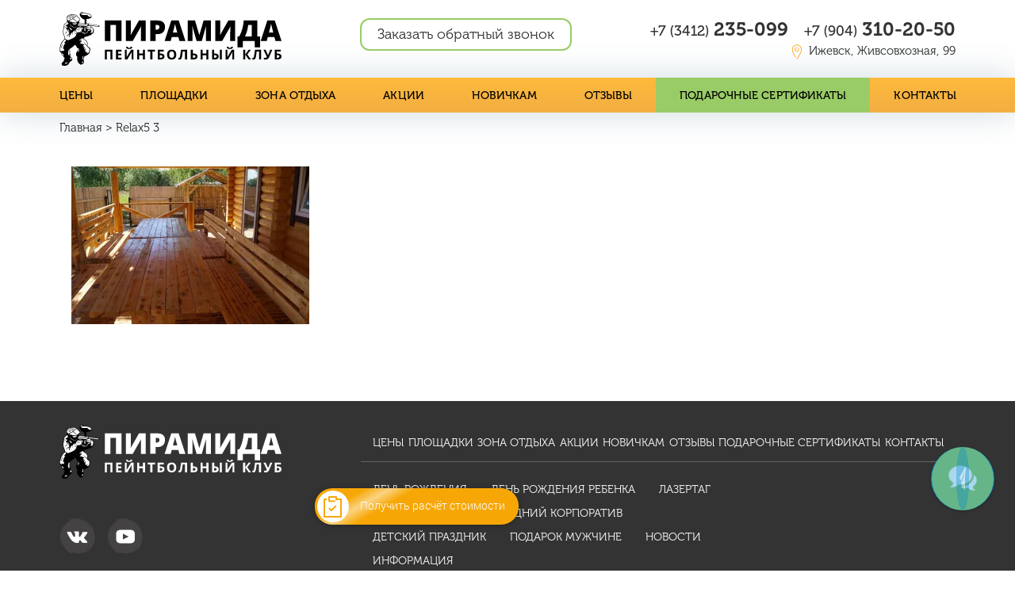

--- FILE ---
content_type: text/html; charset=UTF-8
request_url: https://piramida18.ru/lp_data/relax5-3/
body_size: 18174
content:
<!DOCTYPE html>
<html lang="ru-RU">
<head>
<meta charset="utf-8">
<meta id="viewport" name="viewport" content="width=device-width, initial-scale=1">
<!-- <script>
var m=document.getElementById("viewport"),w=screen.width,h=screen.height,c="content",u="user-scalable=0",v="width=";w<1300?window.innerWidth>window.innerHeight?m.setAttribute(c,v+"1024,"+u):w<500?m.setAttribute(c,v+"320,"+u):m.setAttribute(c,v+"768,"+u):m.setAttribute(c,v+"device-width,"+u),window.addEventListener("resize",function(){var t=screen.width;screen.height;t<1300?window.innerWidth>window.innerHeight?m.setAttribute(c,v+"1024,"+u):t<500?m.setAttribute(c,v+"320,"+u):m.setAttribute(c,v+"768,"+u):m.setAttribute(c,v+"device-width,"+u)});
</script>
<meta name="yandex-verification" content="8029813ef4327df8" />
<meta name="yandex-verification" content="f0c1bd91e9c8d64f" />
<meta http-equiv="X-UA-Compatible" content="IE=edge"/>
<meta name="format-detection" content="telephone=no"/>
<meta name="format-detection" content="address=no"/>
<link rel="apple-touch-icon" sizes="180x180" href="/images/apple-touch-icon.png">
<link rel="icon" type="image/png" sizes="32x32" href="/images/favicon-32x32.png">
<link rel="icon" type="image/png" sizes="16x16" href="/images/favicon-16x16.png">
<link rel="manifest" href="/images/manifest.json">
<link rel="mask-icon" href="/images/safari-pinned-tab.svg" color="#4a6e25">
<meta name='robots' content='max-image-preview:large' />
<link rel="alternate" type="application/rss+xml" title="piramida &raquo; Лента комментариев к &laquo;Relax5 3&raquo;" href="https://piramida18.ru/lp_data/relax5-3/feed/" />
<!-- <link rel='stylesheet' id='wp-block-library-css' href='https://piramida18.ru/wp-includes/css/dist/block-library/style.min.css?ver=6.1.9' type='text/css' media='all' /> -->
<!-- <link rel='stylesheet' id='classic-theme-styles-css' href='https://piramida18.ru/wp-includes/css/classic-themes.min.css?ver=1' type='text/css' media='all' /> -->
<link rel="stylesheet" type="text/css" href="//piramida18.ru/wp-content/cache/wpfc-minified/f4ny0fok/dpuev.css" media="all"/>
<style id='global-styles-inline-css' type='text/css'>
body{--wp--preset--color--black: #000000;--wp--preset--color--cyan-bluish-gray: #abb8c3;--wp--preset--color--white: #ffffff;--wp--preset--color--pale-pink: #f78da7;--wp--preset--color--vivid-red: #cf2e2e;--wp--preset--color--luminous-vivid-orange: #ff6900;--wp--preset--color--luminous-vivid-amber: #fcb900;--wp--preset--color--light-green-cyan: #7bdcb5;--wp--preset--color--vivid-green-cyan: #00d084;--wp--preset--color--pale-cyan-blue: #8ed1fc;--wp--preset--color--vivid-cyan-blue: #0693e3;--wp--preset--color--vivid-purple: #9b51e0;--wp--preset--gradient--vivid-cyan-blue-to-vivid-purple: linear-gradient(135deg,rgba(6,147,227,1) 0%,rgb(155,81,224) 100%);--wp--preset--gradient--light-green-cyan-to-vivid-green-cyan: linear-gradient(135deg,rgb(122,220,180) 0%,rgb(0,208,130) 100%);--wp--preset--gradient--luminous-vivid-amber-to-luminous-vivid-orange: linear-gradient(135deg,rgba(252,185,0,1) 0%,rgba(255,105,0,1) 100%);--wp--preset--gradient--luminous-vivid-orange-to-vivid-red: linear-gradient(135deg,rgba(255,105,0,1) 0%,rgb(207,46,46) 100%);--wp--preset--gradient--very-light-gray-to-cyan-bluish-gray: linear-gradient(135deg,rgb(238,238,238) 0%,rgb(169,184,195) 100%);--wp--preset--gradient--cool-to-warm-spectrum: linear-gradient(135deg,rgb(74,234,220) 0%,rgb(151,120,209) 20%,rgb(207,42,186) 40%,rgb(238,44,130) 60%,rgb(251,105,98) 80%,rgb(254,248,76) 100%);--wp--preset--gradient--blush-light-purple: linear-gradient(135deg,rgb(255,206,236) 0%,rgb(152,150,240) 100%);--wp--preset--gradient--blush-bordeaux: linear-gradient(135deg,rgb(254,205,165) 0%,rgb(254,45,45) 50%,rgb(107,0,62) 100%);--wp--preset--gradient--luminous-dusk: linear-gradient(135deg,rgb(255,203,112) 0%,rgb(199,81,192) 50%,rgb(65,88,208) 100%);--wp--preset--gradient--pale-ocean: linear-gradient(135deg,rgb(255,245,203) 0%,rgb(182,227,212) 50%,rgb(51,167,181) 100%);--wp--preset--gradient--electric-grass: linear-gradient(135deg,rgb(202,248,128) 0%,rgb(113,206,126) 100%);--wp--preset--gradient--midnight: linear-gradient(135deg,rgb(2,3,129) 0%,rgb(40,116,252) 100%);--wp--preset--duotone--dark-grayscale: url('#wp-duotone-dark-grayscale');--wp--preset--duotone--grayscale: url('#wp-duotone-grayscale');--wp--preset--duotone--purple-yellow: url('#wp-duotone-purple-yellow');--wp--preset--duotone--blue-red: url('#wp-duotone-blue-red');--wp--preset--duotone--midnight: url('#wp-duotone-midnight');--wp--preset--duotone--magenta-yellow: url('#wp-duotone-magenta-yellow');--wp--preset--duotone--purple-green: url('#wp-duotone-purple-green');--wp--preset--duotone--blue-orange: url('#wp-duotone-blue-orange');--wp--preset--font-size--small: 13px;--wp--preset--font-size--medium: 20px;--wp--preset--font-size--large: 36px;--wp--preset--font-size--x-large: 42px;--wp--preset--spacing--20: 0.44rem;--wp--preset--spacing--30: 0.67rem;--wp--preset--spacing--40: 1rem;--wp--preset--spacing--50: 1.5rem;--wp--preset--spacing--60: 2.25rem;--wp--preset--spacing--70: 3.38rem;--wp--preset--spacing--80: 5.06rem;}:where(.is-layout-flex){gap: 0.5em;}body .is-layout-flow > .alignleft{float: left;margin-inline-start: 0;margin-inline-end: 2em;}body .is-layout-flow > .alignright{float: right;margin-inline-start: 2em;margin-inline-end: 0;}body .is-layout-flow > .aligncenter{margin-left: auto !important;margin-right: auto !important;}body .is-layout-constrained > .alignleft{float: left;margin-inline-start: 0;margin-inline-end: 2em;}body .is-layout-constrained > .alignright{float: right;margin-inline-start: 2em;margin-inline-end: 0;}body .is-layout-constrained > .aligncenter{margin-left: auto !important;margin-right: auto !important;}body .is-layout-constrained > :where(:not(.alignleft):not(.alignright):not(.alignfull)){max-width: var(--wp--style--global--content-size);margin-left: auto !important;margin-right: auto !important;}body .is-layout-constrained > .alignwide{max-width: var(--wp--style--global--wide-size);}body .is-layout-flex{display: flex;}body .is-layout-flex{flex-wrap: wrap;align-items: center;}body .is-layout-flex > *{margin: 0;}:where(.wp-block-columns.is-layout-flex){gap: 2em;}.has-black-color{color: var(--wp--preset--color--black) !important;}.has-cyan-bluish-gray-color{color: var(--wp--preset--color--cyan-bluish-gray) !important;}.has-white-color{color: var(--wp--preset--color--white) !important;}.has-pale-pink-color{color: var(--wp--preset--color--pale-pink) !important;}.has-vivid-red-color{color: var(--wp--preset--color--vivid-red) !important;}.has-luminous-vivid-orange-color{color: var(--wp--preset--color--luminous-vivid-orange) !important;}.has-luminous-vivid-amber-color{color: var(--wp--preset--color--luminous-vivid-amber) !important;}.has-light-green-cyan-color{color: var(--wp--preset--color--light-green-cyan) !important;}.has-vivid-green-cyan-color{color: var(--wp--preset--color--vivid-green-cyan) !important;}.has-pale-cyan-blue-color{color: var(--wp--preset--color--pale-cyan-blue) !important;}.has-vivid-cyan-blue-color{color: var(--wp--preset--color--vivid-cyan-blue) !important;}.has-vivid-purple-color{color: var(--wp--preset--color--vivid-purple) !important;}.has-black-background-color{background-color: var(--wp--preset--color--black) !important;}.has-cyan-bluish-gray-background-color{background-color: var(--wp--preset--color--cyan-bluish-gray) !important;}.has-white-background-color{background-color: var(--wp--preset--color--white) !important;}.has-pale-pink-background-color{background-color: var(--wp--preset--color--pale-pink) !important;}.has-vivid-red-background-color{background-color: var(--wp--preset--color--vivid-red) !important;}.has-luminous-vivid-orange-background-color{background-color: var(--wp--preset--color--luminous-vivid-orange) !important;}.has-luminous-vivid-amber-background-color{background-color: var(--wp--preset--color--luminous-vivid-amber) !important;}.has-light-green-cyan-background-color{background-color: var(--wp--preset--color--light-green-cyan) !important;}.has-vivid-green-cyan-background-color{background-color: var(--wp--preset--color--vivid-green-cyan) !important;}.has-pale-cyan-blue-background-color{background-color: var(--wp--preset--color--pale-cyan-blue) !important;}.has-vivid-cyan-blue-background-color{background-color: var(--wp--preset--color--vivid-cyan-blue) !important;}.has-vivid-purple-background-color{background-color: var(--wp--preset--color--vivid-purple) !important;}.has-black-border-color{border-color: var(--wp--preset--color--black) !important;}.has-cyan-bluish-gray-border-color{border-color: var(--wp--preset--color--cyan-bluish-gray) !important;}.has-white-border-color{border-color: var(--wp--preset--color--white) !important;}.has-pale-pink-border-color{border-color: var(--wp--preset--color--pale-pink) !important;}.has-vivid-red-border-color{border-color: var(--wp--preset--color--vivid-red) !important;}.has-luminous-vivid-orange-border-color{border-color: var(--wp--preset--color--luminous-vivid-orange) !important;}.has-luminous-vivid-amber-border-color{border-color: var(--wp--preset--color--luminous-vivid-amber) !important;}.has-light-green-cyan-border-color{border-color: var(--wp--preset--color--light-green-cyan) !important;}.has-vivid-green-cyan-border-color{border-color: var(--wp--preset--color--vivid-green-cyan) !important;}.has-pale-cyan-blue-border-color{border-color: var(--wp--preset--color--pale-cyan-blue) !important;}.has-vivid-cyan-blue-border-color{border-color: var(--wp--preset--color--vivid-cyan-blue) !important;}.has-vivid-purple-border-color{border-color: var(--wp--preset--color--vivid-purple) !important;}.has-vivid-cyan-blue-to-vivid-purple-gradient-background{background: var(--wp--preset--gradient--vivid-cyan-blue-to-vivid-purple) !important;}.has-light-green-cyan-to-vivid-green-cyan-gradient-background{background: var(--wp--preset--gradient--light-green-cyan-to-vivid-green-cyan) !important;}.has-luminous-vivid-amber-to-luminous-vivid-orange-gradient-background{background: var(--wp--preset--gradient--luminous-vivid-amber-to-luminous-vivid-orange) !important;}.has-luminous-vivid-orange-to-vivid-red-gradient-background{background: var(--wp--preset--gradient--luminous-vivid-orange-to-vivid-red) !important;}.has-very-light-gray-to-cyan-bluish-gray-gradient-background{background: var(--wp--preset--gradient--very-light-gray-to-cyan-bluish-gray) !important;}.has-cool-to-warm-spectrum-gradient-background{background: var(--wp--preset--gradient--cool-to-warm-spectrum) !important;}.has-blush-light-purple-gradient-background{background: var(--wp--preset--gradient--blush-light-purple) !important;}.has-blush-bordeaux-gradient-background{background: var(--wp--preset--gradient--blush-bordeaux) !important;}.has-luminous-dusk-gradient-background{background: var(--wp--preset--gradient--luminous-dusk) !important;}.has-pale-ocean-gradient-background{background: var(--wp--preset--gradient--pale-ocean) !important;}.has-electric-grass-gradient-background{background: var(--wp--preset--gradient--electric-grass) !important;}.has-midnight-gradient-background{background: var(--wp--preset--gradient--midnight) !important;}.has-small-font-size{font-size: var(--wp--preset--font-size--small) !important;}.has-medium-font-size{font-size: var(--wp--preset--font-size--medium) !important;}.has-large-font-size{font-size: var(--wp--preset--font-size--large) !important;}.has-x-large-font-size{font-size: var(--wp--preset--font-size--x-large) !important;}
.wp-block-navigation a:where(:not(.wp-element-button)){color: inherit;}
:where(.wp-block-columns.is-layout-flex){gap: 2em;}
.wp-block-pullquote{font-size: 1.5em;line-height: 1.6;}
</style>
<link rel="https://api.w.org/" href="https://piramida18.ru/wp-json/" /><link rel="alternate" type="application/json" href="https://piramida18.ru/wp-json/wp/v2/media/1214" /><link rel="EditURI" type="application/rsd+xml" title="RSD" href="https://piramida18.ru/xmlrpc.php?rsd" />
<link rel="wlwmanifest" type="application/wlwmanifest+xml" href="https://piramida18.ru/wp-includes/wlwmanifest.xml" />
<meta name="generator" content="WordPress 6.1.9" />
<link rel='shortlink' href='https://piramida18.ru/?p=1214' />
<link rel="alternate" type="application/json+oembed" href="https://piramida18.ru/wp-json/oembed/1.0/embed?url=https%3A%2F%2Fpiramida18.ru%2Flp_data%2Frelax5-3%2F" />
<link rel="alternate" type="text/xml+oembed" href="https://piramida18.ru/wp-json/oembed/1.0/embed?url=https%3A%2F%2Fpiramida18.ru%2Flp_data%2Frelax5-3%2F&#038;format=xml" />
<!-- <link rel="stylesheet" type="text/css" href="/css/global.css?1764260872"> -->
<title>Relax5 3 | piramida</title>
<!-- <link rel="stylesheet" type="text/css" href="/css/home_top.css?1764260872"> -->
<link rel="stylesheet" type="text/css" href="//piramida18.ru/wp-content/cache/wpfc-minified/8mny8835/dpuev.css" media="all"/>
<!-- <link rel="stylesheet" type="text/css" href="/css/home_top_adaptive.css?1764260872" media="(max-width: 1250px)"> -->
<link rel="stylesheet" type="text/css" href="//piramida18.ru/wp-content/cache/wpfc-minified/jpw67rzv/dpuev.css" media="(max-width: 1250px)"/>
<style>
@font-face {
font-family: 'MuseoCyrl100'; 
src: url('/fonts/MuseoCyrl100/MuseoCyrl100.eot'); 
src: local('MuseoCyrl100'), 
url('/fonts/MuseoCyrl100/MuseoCyrl100.woff') format('woff'),
url('/fonts/MuseoCyrl100/MuseoCyrl100.ttf') format('truetype'); 
font-weight: normal; 
font-style: normal;
font-display: swap;
}
@font-face {
font-family: 'MuseoCyrl300'; 
src: url('/fonts/MuseoCyrl300/MuseoCyrl300.eot'); 
src: local('MuseoCyrl300'), 
url('/fonts/MuseoCyrl300/MuseoCyrl300.woff') format('woff'),
url('/fonts/MuseoCyrl300/MuseoCyrl300.ttf') format('truetype'); 
font-weight: normal; 
font-style: normal;
font-display: swap;
}
@font-face {
font-family: 'MuseoCyrl500'; 
src: url('/fonts/MuseoCyrl500/MuseoCyrl500.eot'); 
src: local('MuseoCyrl500'), 
url('/fonts/MuseoCyrl500/MuseoCyrl500.woff') format('woff'),
url('/fonts/MuseoCyrl500/MuseoCyrl500.ttf') format('truetype'); 
font-weight: normal; 
font-style: normal;
font-display: swap;
}
@font-face {
font-family: 'MuseoCyrl700'; 
src: url('/fonts/MuseoCyrl700/MuseoCyrl700.eot'); 
src: local('MuseoCyrl700'), 
url('/fonts/MuseoCyrl700/MuseoCyrl700.woff') format('woff'),
url('/fonts/MuseoCyrl700/MuseoCyrl700.ttf') format('truetype'); 
font-weight: normal; 
font-style: normal;
font-display: swap;
}
@font-face {
font-family: 'MuseoCyrl900'; 
src: url('/fonts/MuseoCyrl900/MuseoCyrl900.eot'); 
src: local('MuseoCyrl900'), 
url('/fonts/MuseoCyrl900/MuseoCyrl900.woff') format('woff'),
url('/fonts/MuseoCyrl900/MuseoCyrl900.ttf') format('truetype'); 
font-weight: normal; 
font-style: normal;
font-display: swap;
}
</style>
<!-- Yandex.Metrika counter -->
<script type="text/javascript" >
(function(m,e,t,r,i,k,a){m[i]=m[i]||function(){(m[i].a=m[i].a||[]).push(arguments)};
m[i].l=1*new Date();
for (var j = 0; j < document.scripts.length; j++) {if (document.scripts[j].src === r) { return; }}
k=e.createElement(t),a=e.getElementsByTagName(t)[0],k.async=1,k.src=r,a.parentNode.insertBefore(k,a)})
(window, document, "script", "https://mc.yandex.ru/metrika/tag.js", "ym");
ym(20459899, "init", {
clickmap:true,
trackLinks:true,
accurateTrackBounce:true,
webvisor:true
});
</script>
<noscript><div><img src="https://mc.yandex.ru/watch/20459899" style="position:absolute; left:-9999px;" alt="" /></div></noscript>
<!-- /Yandex.Metrika counter -->
<link rel="preload" as="image" href="/images/repeat_bg.jpg" fetchpriority="high" />
<!-- Yandex.Metrika counter -->
<script type="text/javascript" >
(function(m,e,t,r,i,k,a){m[i]=m[i]||function(){(m[i].a=m[i].a||[]).push(arguments)};
m[i].l=1*new Date();
for (var j = 0; j < document.scripts.length; j++) {if (document.scripts[j].src === r) { return; }}
k=e.createElement(t),a=e.getElementsByTagName(t)[0],k.async=1,k.src=r,a.parentNode.insertBefore(k,a)})
(window, document, "script", "https://mc.yandex.ru/metrika/tag.js", "ym");
ym(20459899, "init", {
clickmap:true,
trackLinks:true,
accurateTrackBounce:true,
webvisor:true
});
</script>
<noscript><div><img src="https://mc.yandex.ru/watch/20459899" style="position:absolute; left:-9999px;" alt="" /></div></noscript>
<!-- /Yandex.Metrika counter -->
<!-- Yandex.Metrika counter -->
<script type="text/javascript" >
(function(m,e,t,r,i,k,a){m[i]=m[i]||function(){(m[i].a=m[i].a||[]).push(arguments)};
m[i].l=1*new Date();
for (var j = 0; j < document.scripts.length; j++) {if (document.scripts[j].src === r) { return; }}
k=e.createElement(t),a=e.getElementsByTagName(t)[0],k.async=1,k.src=r,a.parentNode.insertBefore(k,a)})
(window, document, "script", "https://mc.yandex.ru/metrika/tag.js", "ym");
ym(20459899, "init", {
clickmap:true,
trackLinks:true,
accurateTrackBounce:true,
webvisor:true
});
</script>
<noscript><div><img src="https://mc.yandex.ru/watch/20459899" style="position:absolute; left:-9999px;" alt="" /></div></noscript>
<!-- /Yandex.Metrika counter -->
</head>
<body data-rsssl=1 class="attachment attachment-template-default attachmentid-1214 attachment-jpeg  userid_0">
<div class="popup_back">
<svg fill="none" height="33" viewBox="0 0 33 33" width="33" xmlns="http://www.w3.org/2000/svg"><g stroke="#fff" stroke-width="2"><path d="m1 1 31 31"/><path d="m32 1-31 31"/></g></svg>
</div>
<div class="popup_video"></div>
<header>
<div class="container">
<div class="header">
<div class="logo">
<a href="https://piramida18.ru" alt="Главная страница">
<img src="/images/logo.svg" alt="Логотип Пейнтбольного клуба Пирамида" width="280" height="68">
</a>
</div>
<div class="h_right">
<div class="zz_btn_wrap">
<a href="#" onclick="return false;" class="zz_btn go_popup"
data-title="Заказать звонок"
data-info="Заказать звонок шапка сайта">Заказать обратный звонок</a>
</div>
<div class="h_info">
<div class="h_phones">
<p class="phone">
<a href="tel:+73412235099"><span>+7 (3412)</span> 235-099</a>
</p>
<p class="phone">
<a href="tel:+79043102050"><span>+7 (904)</span> 310-20-50</a>
</p>
</div>
<div class="h_address">
<p class="address">
<span> Ижевск, Живсовхозная,&nbsp;99</span>
</p>
</div>
</div>
</div>
<div class="nav_icon">
<span></span>
</div>
</div>
</div>
</header>
<div class="navigation main_gradient">
<div class="container">
<nav>
<ul id="menu-verhnee-menyu" class="main_gradient"><li id="menu-item-95" class="menu-item menu-item-type-post_type menu-item-object-page menu-item-95"><a href="https://piramida18.ru/tseny/pejntbol/">Цены</a></li>
<li id="menu-item-96" class="menu-item menu-item-type-post_type menu-item-object-page menu-item-96"><a href="https://piramida18.ru/ploshhadki-dlja-igry-v-pejntbolnom-klube-piramida/">Площадки</a></li>
<li id="menu-item-97" class="menu-item menu-item-type-custom menu-item-object-custom menu-item-97"><a href="https://www.piramida18.ru/samye-tyoplye-i-komfortnye-zony-otdyha-v-izhevske#block_7">Зона отдыха</a></li>
<li id="menu-item-100" class="menu-item menu-item-type-post_type menu-item-object-page menu-item-100"><a href="https://piramida18.ru/aktsii/">Акции</a></li>
<li id="menu-item-101" class="menu-item menu-item-type-post_type menu-item-object-page menu-item-101"><a href="https://piramida18.ru/rekomendacii-dlja-novichkov-ot-pejntbolnogo-kluba-piramida/">Новичкам</a></li>
<li id="menu-item-728" class="menu-item menu-item-type-custom menu-item-object-custom menu-item-728"><a href="/review_category/lichnye/">Отзывы</a></li>
<li id="menu-item-557" class="menu-item menu-item-type-post_type menu-item-object-page menu-item-557"><a href="https://piramida18.ru/certificates/">Подарочные сертификаты</a></li>
<li id="menu-item-103" class="menu-item menu-item-type-post_type menu-item-object-page menu-item-103"><a href="https://piramida18.ru/kontakty-pejntbolnogo-kluba-piramida/">Контакты</a></li>
</ul>
</nav>
</div>
</div>
<div class="breadcrumbs container" typeof="BreadcrumbList" vocab="https://schema.org/">
<!-- Breadcrumb NavXT 7.3.0 -->
<span property="itemListElement" typeof="ListItem"><a property="item" typeof="WebPage" title="Go to piramida." href="https://piramida18.ru" class="home"><span property="name">Главная</span></a><meta property="position" content="1"></span> &gt; <span class="post post-attachment current-item">Relax5 3</span>  </div>
<div class="page_container">
<div class="page_block">
<p class="attachment"><a href='https://piramida18.ru/wp-content/uploads/2023/03/relax5-3-optimized.jpeg'><img width="300" height="199" src="https://piramida18.ru/wp-content/uploads/2023/03/relax5-3-300x199-optimized.jpeg" class="attachment-medium size-medium" alt="" decoding="async" loading="lazy" /></a></p>
</div>
</div>

<footer>
<div class="container">
<div class="footer">
<div class="f_logo">
<a href="https://piramida18.ru" alt="Главная страница">
<img src="/images/logo2.svg" alt="Логотип Пейнтбольного клуба Пирамида" width="280" height="68">
</a>
<div class="footer_socials">
<a href="https://vk.com/piramida18" target="_blank" class="vk"  alt="Соц. сеть">
<img alt="" width="38" height="38" src="https://piramida18.ru/wp-content/uploads/2023/03/vk.svg" alt="Соц. сеть">
</a>
<a href="https://www.youtube.com/@piramida18" target="_blank" class="vk"  alt="Соц. сеть">
<img alt="" width="38" height="38" src="https://piramida18.ru/wp-content/uploads/2023/03/youtube.svg" alt="Соц. сеть">
</a>
<div class="spacer"></div>
</div>
</div>
<div class="f_right">
<div class="f_nav f_nav_list">
<ul id="menu-verhnee-menyu-1" class="menu"><li class="menu-item menu-item-type-post_type menu-item-object-page menu-item-95"><a href="https://piramida18.ru/tseny/pejntbol/">Цены</a></li>
<li class="menu-item menu-item-type-post_type menu-item-object-page menu-item-96"><a href="https://piramida18.ru/ploshhadki-dlja-igry-v-pejntbolnom-klube-piramida/">Площадки</a></li>
<li class="menu-item menu-item-type-custom menu-item-object-custom menu-item-97"><a href="https://www.piramida18.ru/samye-tyoplye-i-komfortnye-zony-otdyha-v-izhevske#block_7">Зона отдыха</a></li>
<li class="menu-item menu-item-type-post_type menu-item-object-page menu-item-100"><a href="https://piramida18.ru/aktsii/">Акции</a></li>
<li class="menu-item menu-item-type-post_type menu-item-object-page menu-item-101"><a href="https://piramida18.ru/rekomendacii-dlja-novichkov-ot-pejntbolnogo-kluba-piramida/">Новичкам</a></li>
<li class="menu-item menu-item-type-custom menu-item-object-custom menu-item-728"><a href="/review_category/lichnye/">Отзывы</a></li>
<li class="menu-item menu-item-type-post_type menu-item-object-page menu-item-557"><a href="https://piramida18.ru/certificates/">Подарочные сертификаты</a></li>
<li class="menu-item menu-item-type-post_type menu-item-object-page menu-item-103"><a href="https://piramida18.ru/kontakty-pejntbolnogo-kluba-piramida/">Контакты</a></li>
</ul>                </div>
<div class="f_sub_nav f_nav_list">
<ul id="menu-nizhnee-menyu" class="menu"><li id="menu-item-104" class="menu-item menu-item-type-custom menu-item-object-custom menu-item-104"><a href="https://piramida18.ru/birthday/">День рождения</a></li>
<li id="menu-item-105" class="menu-item menu-item-type-custom menu-item-object-custom menu-item-105"><a href="https://piramida18.ru/piramida_dr_rebenka/">День рождения ребенка</a></li>
<li id="menu-item-106" class="menu-item menu-item-type-custom menu-item-object-custom menu-item-106"><a href="https://www.piramida18.ru/lazertag_izhevsk/">Лазертаг</a></li>
<li id="menu-item-107" class="menu-item menu-item-type-custom menu-item-object-custom menu-item-107"><a href="https://piramida18.ru/korporativ-v-pejntbolnom-klube-piramida/">Корпоратив</a></li>
<li id="menu-item-108" class="menu-item menu-item-type-custom menu-item-object-custom menu-item-108"><a href="https://piramida18.ru/piramida_new_year_korporativ/">Новогодний корпоратив</a></li>
<li id="menu-item-110" class="menu-item menu-item-type-custom menu-item-object-custom menu-item-110"><a href="https://piramida18.ru/detskij-prazdnik-v-pejntbolnom-klube-piramida/">Детский праздник</a></li>
<li id="menu-item-111" class="menu-item menu-item-type-custom menu-item-object-custom menu-item-111"><a href="https://piramida18.ru/piramida_podarok_man/">Подарок мужчине</a></li>
<li id="menu-item-112" class="menu-item menu-item-type-post_type menu-item-object-page menu-item-112"><a href="https://piramida18.ru/novosti-pejntbolnogo-kluba-piramida/">Новости</a></li>
<li id="menu-item-113" class="menu-item menu-item-type-post_type menu-item-object-page menu-item-113"><a href="https://piramida18.ru/informatsiya/">Информация</a></li>
</ul>                </div>
<div class="copyright">
<p class="privacy_link">
<a href="/privacy">Политика конфиденциальности</a> 
<a href="/dogovor" target="_blank" class="footer_oferta">Оферта</a>
</p>
<p class="who_develop">Разработано студией <a href="https://webking.pro" target="_blank">WebKing</a> в 2016 году</p>
</div>
</div>
</div>
</div>
</footer>
<div class="popup_wrapper" id="back_call">
<div class="popup_inner">
<div class="popup">
<div class="back_call_popup popup_body">
<a href="#" onclick="return false;" class="close_btn close_icon"></a>
<h5 class="popup_title">Заказ обратного звонка</h5>
<form data-scriptpath="https://piramida18.ru/wp-content/themes/piramida/php/mail_captcha.php" action="" class="form_back_call form"> 
<input type="hidden" name="pageurl" value="/lp_data/relax5-3/">
<input type="text" class="req name_i" name="name" placeholder="Введите Ваше имя">
<input type="text" class="req phone_i" name="phone" placeholder="Введите Ваш номер телефона">
<div class="g-recaptcha" data-sitekey="6Ld6L9QaAAAAAL8Bw0xrdmYh9c2WpqGlIs3bN03D"></div>
<div class="recaptcha_out">Пожалуйста, пройдите проверку на робота</div>
<input type="submit" class="button_press" value="Заказать обратный звонок">
<p class="after_form_text">Ваши данные не передаются третьим лицам</p>
<input type="hidden" name="form_info">
</form>
</div>
</div>
</div>
</div>
<div class="black_layout"></div>
<div class="popup_wrapper popup_top_wrapper" id="wheel_popup">
<div class="popup_inner">
<div class="popup">
<div class="popup_body">
<div class="wheel_head">
<a href="#" onclick="return false;" class="close_btn close_icon"></a>
<div class="wheel_head_title">Испытай свою удачу!</div>
<div class="wheel_head_subtitle">Введите номер телефона, крутите барабан и выигрывайте один из наших призов!</div>
</div>
<div class="wheel_body">
<form data-scriptpath="https://piramida18.ru/wp-content/themes/piramida/php/wheel.php" action="" class="form_back_call wheel_form">
<input type="hidden" name="pageurl" value="/lp_data/relax5-3/">
<input type="text" class="req phone_i" name="phone" placeholder="Ваш номер телефона" autocomplete="off">
<input type="submit" class="button_press" value="Получить подарок">
<p class="after_form_text">Нажимая кнопку, я соглашаюсь с политикой обработки персональных данных</p>
<input type="hidden" name="form_info" value='Заявка с формы колесо фортуны'>
<input type="hidden" name="result" value=''>
</form>
</div>
<div class="wheel_box">
<svg class="wheel_arrow" fill="none" height="41" viewBox="0 0 38 41" width="38" xmlns="http://www.w3.org/2000/svg"><path d="m32.1214 17.8938 3.4243 20.5457-16.1337-3.3966-.412-.0867-.412.0867-16.13366 3.3966 3.42429-20.5457 13.12137-14.87092z" fill="#d83149" stroke="#fff" stroke-width="4"/></svg>
<div id="wheel" class="wheel">
<div data-result="5 гранат для пейнтбола" class="wheel_item wheel_item1">
<div class="wheel_item_top"></div>
<strong>5<svg fill="none" height="29" viewBox="0 0 20 29" width="20" xmlns="http://www.w3.org/2000/svg"><path d="m18.3892 17.9932h-1v-1c-.0028-1.3222-.3799-2.6166-1.0878-3.7333s-1.7176-2.0101-2.9122-2.5767v-1.25003c.604.36355 1.295.55704 2 .56 1.0608 0 2.0782-.42143 2.8284-1.17158.7501-.75014 1.1716-1.76756 1.1716-2.82842 0-1.06087-.4215-2.07829-1.1716-2.82843-.7502-.75015-1.7676-1.17158-2.8284-1.17158-.7283.00047-1.4419.20485-2.06.59-.1106-.44891-.3669-.84849-.7288-1.1362s-.809-.447301-1.2712-.453796h-1.86004c-.55165 0-1.08071.219146-1.47078.609216-.39008.39008-.60922.91913-.60922 1.47078v.92h-2c-.26522 0-.51957.10536-.70711.2929-.18753.18753-.29289.44189-.29289.7071 0 .26522.10536.51958.29289.70711.18754.18754.44189.29289.70711.29289h2v2.07c-1.93202.24342-3.70893 1.18315-4.9976 2.64304-1.28868 1.4599-2.000634 3.3397-2.0024 5.287l-.000001 6c0 .2652.105358.5195.292894.7071.187536.1875.441887.2929.707107.2929s.51957-.1054.70711-.2929c.18753-.1876.29289-.4419.29289-.7071v-2h1v2c0 1.8565.7375 3.637 2.05025 4.9497 1.31276 1.3128 3.09323 2.0503 4.94979 2.0503 1.8565 0 3.637-.7375 4.9497-2.0503 1.3128-1.3127 2.0503-3.0932 2.0503-4.9497v-2h1c.2652 0 .5195-.1054.7071-.2929.1875-.1876.2929-.4419.2929-.7071 0-.2653-.1054-.5196-.2929-.7071-.1876-.1876-.4419-.2929-.7071-.2929zm-3-1v1h-10.00004v-1c0-1.3261.52678-2.5979 1.46447-3.5356.93768-.9377 2.20945-1.4644 3.53557-1.4644 1.326 0 2.5978.5267 3.5355 1.4644s1.4645 2.2095 1.4645 3.5356zm0-13.00004c.3955 0 .7822.1173 1.1111.33707.3289.21976.5852.53212.7366.89757s.191.76758.1138 1.15555c-.0771.38796-.2676.74432-.5473 1.02403-.2797.2797-.6361.47019-1.0241.54736-.3879.07717-.7901.03756-1.1555-.11382-.3655-.15137-.6778-.40772-.8976-.73661-.2197-.3289-.337-.71558-.337-1.11114 0-.53044.2107-1.03915.5857-1.41422.3751-.37507.8838-.58579 1.4143-.58579zm-6.00004-.92c.00217-.02047.0113-.03958.02586-.05414s.03367-.02368.05414-.02586h1.84004c.0204.00218.0395.0113.0541.02586s.0237.03367.0259.05414v7.00004c-.6624-.1067-1.3376-.1067-2.00004 0zm-7 14.92004v-2c.00144-1.4169.50425-2.7876 1.41939-3.8693.91513-1.0817 2.18355-1.8046 3.58061-2.0407v.6c-1.1946.5666-2.2043 1.46-2.91219 2.5767-.7079 1.1167-1.08506 2.4111-1.08781 3.7333v1zm13.00004 4c0 1.326-.5268 2.5978-1.4645 3.5355s-2.2095 1.4645-3.5355 1.4645c-1.32612 0-2.59789-.5268-3.53557-1.4645-.93769-.9377-1.46447-2.2095-1.46447-3.5355v-2h10.00004z" fill="#fff"/></svg>
</strong>
<div class="wheel_item_subtitle">гранат для<br> пейнтбола</div>
</div>
<div data-result="Прокат костюмов для лазертага в подарок" class="wheel_item wheel_item2">
<div class="wheel_item_top"></div>
<strong><svg fill="none" height="33" viewBox="0 0 33 33" width="33" xmlns="http://www.w3.org/2000/svg"><path d="m30.7207 14.1205-4-6.99999c-.1161-.19331-.2914-.34408-.5-.43l-3.43-1.37c-.0465-.15152-.1249-.29132-.23-.41l-2-2c-.103-.0981-.2257-.1731-.36-.22-.0465-.00565-.0935-.00565-.14 0-.0682-.02831-.1384-.0517-.21-.07h-6c-.0699-.00475-.14-.00475-.21 0-.0465-.00565-.0935-.00565-.14 0-.1342.0469-.257.1219-.36.22l-2 2c-.105.11868-.1835.25848-.23.41l-3.42997 1.44c-.20852.08592-.38384.23669-.5.43l-4 6.99999c-.06822.1185-.11141.2498-.12689.3857s-.00293.2735.03689.4043c.03998.1293.10579.2492.19346.3523.08766.1032.19535.1874.31654.2477l5.45 2.73v8c-.00007.6108.17144 1.2093.495 1.7273.32355.5181.78617.9348 1.33497 1.2027 1.9219.9245 4.0273 1.4046 6.16 1.4046 2.1328 0 4.2381-.4801 6.16-1.4046.5459-.263 1.0079-.6725 1.3346-1.1828.3266-.5103.5051-1.1014.5154-1.7072v-8l5.45-2.73c.1212-.0603.2289-.1445.3166-.2477.0876-.1031.1535-.223.1934-.3523.0457-.1367.0613-.2816.0458-.4248-.0155-.1433-.0619-.2815-.1358-.4052zm-13.87-7.43999-1.23-2.06h2.46zm-3.2-1.45 1.7 2.84-1 .33-1.28-2.58zm6.4 0 .58.59-1.29 2.58-1-.33zm2.8 17.38999h-12v-5h12zm-.71 4.8c-1.6503.7936-3.4587 1.2038-5.29 1.2-1.8378-.0042-3.6517-.4175-5.31-1.21-.2092-.1048-.3849-.2664-.5069-.4661-.122-.1998-.1854-.4298-.1831-.6639v-1.66h12v1.66c.0024.2379-.0631.4715-.1889.6735-.1257.2019-.3065.3638-.5211.4665zm2.71-11.42v-2.38c0-.2652-.1053-.5196-.2929-.7071-.1875-.1875-.4419-.2929-.7071-.2929s-.5195.1054-.7071.2929c-.1875.1875-.2929.4419-.2929.7071v2h-12v-2c0-.2652-.1053-.5196-.2929-.7071-.1875-.1875-.4419-.2929-.70707-.2929-.26522 0-.51957.1054-.70711.2929-.18753.1875-.29289.4419-.29289.7071v2.38l-3.61-1.8 3.31-5.77999 2.99997-1.2 1.43 2.84999c.0816.1619.2056.2987.3588.3955.1533.0969.33.1503.5112.1545.1084-.0027.216-.0195.32-.05l1.68-.56v3.61c0 .2652.1054.5196.2929.7071.1876.1876.4419.2929.7071.2929s.5196-.1053.7071-.2929c.1876-.1875.2929-.4419.2929-.7071v-3.61l1.68.56c.1041.0305.2116.0473.32.05.1847-.0005.3656-.0522.5227-.1493s.2842-.2358.3673-.4007l1.43-2.84999 3 1.2 3.31 5.77999z" fill="#fff"/></svg></strong>
<div class="wheel_item_subtitle">Прокат костюмов<br> для лазертага<br> в подарок</div>
</div>
<div data-result="500 Р скидка" class="wheel_item wheel_item3">
<div class="wheel_item_top"></div>
<strong>500<img src="/images/wheel_ruble.png" alt=""></strong>
<div class="wheel_item_subtitle">скидка</div>
</div>
<div data-result="Подарки на 3000 руб" class="wheel_item wheel_item4">
<div class="wheel_item_top"></div>
<strong><svg fill="none" height="33" viewBox="0 0 33 33" width="33" xmlns="http://www.w3.org/2000/svg"><g stroke="#fff" stroke-linecap="round" stroke-linejoin="round" stroke-width="2"><path d="m27.3861 16.61v13.3333h-21.33337v-13.3333"/><path d="m30.0529 9.94336h-26.66667v6.66664h26.66667z"/><path d="m16.7195 29.9434v-20.00004"/><path d="m16.7196 9.94328h-6c-.88409 0-1.73194-.35119-2.35706-.97631s-.97631-1.47297-.97631-2.35703c0-.88405.35119-1.7319.97631-2.35702s1.47297-.97631 2.35706-.97631c4.6666 0 6 6.66667 6 6.66667z"/><path d="m16.7195 9.94328h6c.884 0 1.7319-.35119 2.357-.97631s.9763-1.47297.9763-2.35703c0-.88405-.3512-1.7319-.9763-2.35702s-1.473-.97631-2.357-.97631c-4.6667 0-6 6.66667-6 6.66667z"/></g></svg></strong>
<div class="wheel_item_subtitle">Подарки<br> на 3000 руб.</div>
</div>
<div data-result="Мангал бесплатно" class="wheel_item wheel_item5">
<div class="wheel_item_top"></div>
<strong><svg fill="none" height="32" viewBox="0 0 27 32" width="27" xmlns="http://www.w3.org/2000/svg"><g fill="#fff"><path d="m12.3133 2.11158s.9126.45628.9126 1.29285c0 .3042-.3803.68439-.8366 1.06464-.6844.68447-1.445 1.44506-1.445 2.73794 0 1.74919 1.369 2.88999 2.1295 3.27029.1521.076.3042.152.5323.152.3803 0 .8366-.2282.9887-.6084.3042-.53238.0761-1.21684-.4563-1.52105 0 0-.9126-.45627-.9126-1.29284 0-.30421.3802-.68439.8365-1.06465.6845-.68447 1.445-1.44506 1.445-2.73793 0-1.74919-1.3689-2.890005-2.1294-3.270263-.5324-.304207-1.2168-.0760892-1.521.532324-.3042.532359-.0761 1.216939.4563 1.445089z"/><path d="m16.877 2.11158s.9126.45628.9126 1.29285c0 .3042-.3802.68439-.8365 1.06464-.6845.68447-1.445 1.44506-1.445 2.73794 0 1.74919 1.3689 2.88999 2.1294 3.27029.1521.076.3042.152.5324.152.3802 0 .8365-.2282.9886-.6084.3042-.53238.0761-1.21684-.4563-1.52105 0 0-.9126-.45627-.9126-1.29284 0-.30421.3802-.68439.8366-1.06465.6844-.68447 1.445-1.44506 1.445-2.73793 0-1.74919-1.369-2.890005-2.1295-3.270263-.5323-.304207-1.2168-.0760892-1.521.532324-.3042.532359-.0761 1.216939.4563 1.445089z"/><path d="m6.38037 7.20701c0 1.74919 1.36892 2.88999 2.12944 3.27029.1521.076.30421.152.53237.152.38026 0 .83656-.2282.98862-.6084.3042-.53238.0761-1.21684-.45625-1.52105 0 0-.91263-.45627-.91263-1.29284 0-.30421.38024-.68439.83655-1.06465.68443-.68447 1.44503-1.44506 1.44503-2.73793 0-1.74919-1.36895-2.890005-2.12947-3.270263-.53236-.304207-1.21682-.0760892-1.52103.532324-.30421.532359-.07607 1.216829.45629 1.521029 0 0 .91263.45646.91263 1.29303 0 .30421-.38024.68439-.83655 1.06465-.60841.60841-1.445 1.44498-1.445 2.66181z"/><path d="m20.2227 23.1018c2.5097-1.0647 4.411-3.1942 5.3236-5.7039.1521-.1521.6084-2.3574.6084-3.27 0-1.2929-.9887-2.2816-2.2816-2.2816h-21.29443c-1.29288 0-2.281551.9887-2.281551 2.2816 0 4.0307 2.433641 7.529 5.932021 9.05l-4.25887 7.0729c-.30421.5323-.15211 1.2167.38025 1.597.15211.076.38025.1522.60841.1522.38026 0 .7605-.2283.98866-.5325l4.5631-7.6052c.53236.0761 1.14078.1523 1.67311.1523h1.5211v6.8446c0 .6084.5323 1.1408 1.1407 1.1408.6085 0 1.1408-.5324 1.1408-1.1408v-6.8446h2.2816c.6084 0 1.1407-.0762 1.7491-.1523l4.4871 7.6052c.2282.3803.6084.5325.9887.5325.2281 0 .3802-.0762.6084-.1522.5323-.3043.6844-.9886.3802-1.597zm3.6504-9.0501v1.5211h-21.29443c0-.7605 0-.9887 0-1.5211zm-13.6893 7.6052c-2.81388 0-5.55174-1.521-6.84461-3.8026h19.77341c-.9887 1.6732-2.8139 2.8901-4.6391 3.4985-.1521 0-.2282.0759-.3803.0759-.6084.1521-1.2168.2282-1.8252.2282z"/></g></svg></strong>
<div class="wheel_item_subtitle">Мангал<br> бесплатно</div>
</div>
<div data-result="час домика или беседки после игры" class="wheel_item wheel_item6">
<div class="wheel_item_top"></div>
<strong>1<svg fill="none" height="33" viewBox="0 0 33 33" width="33" xmlns="http://www.w3.org/2000/svg"><g fill="#fff"><path d="m30.2901 14.766c-.0056-.1377-.0396-.2727-.0998-.3966-.0603-.1239-.1454-.234-.2502-.3234l-13-11.00001c-.1812-.15493-.4117-.24006-.65-.24006-.2384 0-.4689.08513-.65.24006l-4.35 3.64v-2.17c-.0027-.46332-.1879-.90691-.5155-1.23453-.3276-.32763-.7712-.51284-1.23453-.51547h-2.5c-.46332.00263-.90692.18784-1.23454.51547-.32762.32762-.51284.77121-.51546 1.23453v7.25001l-2.65 2.24c-.10977.0939-.19789.2104-.25831.3416s-.0917.274-.09169.4184c-.0062.1383.01637.2763.06629.4054s.12609.2465.22371.3446l2.4 2.4c-.45066.5452-.68964 1.2346-.67311 1.9418.01653.7071.28747 1.3846.76311 1.9082-.49196.55-.76394 1.2621-.76394 2s.27198 1.45.76394 2c-.49779.5476-.77559 1.2599-.78 2 0 .7956.31607 1.5587.87868 2.1213.5626.5626 1.32567.8787 2.12132.8787h18.00003c.7956 0 1.5587-.3161 2.1213-.8787s.8787-1.3257.8787-2.1213c-.0044-.7401-.2822-1.4524-.78-2 .4919-.55.7639-1.2621.7639-2s-.272-1.45-.7639-2c.4864-.5261.764-1.2117.7806-1.928.0165-.7163-.229-1.414-.6906-1.962l2.4-2.4c.0926-.0934.166-.2043.2157-.3261.0498-.1218.075-.2523.0743-.3839zm-23.00003-10.00001h2v3.61l-2 1.70001zm19.00003 19.00001c0 .1978-.0587.3911-.1686.5556-.1098.1644-.266.2926-.4488.3683-.1827.0757-.3837.0955-.5777.0569s-.3722-.1338-.512-.2737c-.1399-.1399-.2351-.318-.2737-.512s-.0188-.3951.0569-.5778.2038-.3389.3683-.4488c.1644-.1099.3578-.1685.5556-.1685.2652 0 .5195.1053.7071.2929.1875.1875.2929.4419.2929.7071zm-2-4c0-.1978.0586-.3911.1685-.5556.1099-.1644.2661-.2926.4488-.3683s.3838-.0955.5778-.0569c.1939.0386.3721.1338.512.2737.1398.1398.2351.318.2737.512.0385.194.0187.395-.057.5778-.0756.1827-.2038.3389-.3683.4488-.1644.1098-.3578.1685-.5555.1685-.2653 0-.5196-.1054-.7071-.2929-.1876-.1875-.2929-.4419-.2929-.7071zm-2 0c.0044.74.2822 1.4524.78 2-.492.55-.764 1.2621-.764 2s.272 1.45.764 2c-.4978.5476-.7756 1.2599-.78 2 .0027.3411.0635.6793.18 1h-12.36c.1164-.3207.1773-.6589.18-1-.0044-.7401-.2822-1.4524-.78003-2 .49193-.55.76393-1.2621.76393-2s-.272-1.45-.76393-2c.30923-.347.53363-.761.65553-1.2095.1218-.4485.1378-.9192.0466-1.3749-.0911-.4558-.28689-.8841-.57187-1.2512-.28499-.3672-.65137-.6631-1.07026-.8644l7.72003-7 7.72 7c-.5124.2417-.9459.6236-1.2503 1.1014s-.4672 1.0321-.4697 1.5986zm-16.00003 8c0-.1978.05865-.3911.16853-.5556.10988-.1644.26606-.2926.44878-.3683.18273-.0757.3838-.0955.57778-.0569s.37216.1338.51201.2737c.13986.1398.2351.318.27368.512.03859.194.01878.395-.0569.5778-.07569.1827-.20386.3389-.36831.4488-.16445.1098-.35779.1685-.55557.1685-.26522 0-.51957-.1054-.70711-.2929s-.29289-.4419-.29289-.7071zm0-4c0-.1978.05865-.3911.16853-.5556.10988-.1644.26606-.2926.44878-.3683.18273-.0757.3838-.0955.57778-.0569s.37216.1338.51201.2737c.13986.1398.2351.318.27368.512.03859.194.01878.395-.0569.5778-.07569.1827-.20386.3389-.36831.4488-.16445.1098-.35779.1685-.55557.1685-.26522 0-.51957-.1054-.70711-.2929s-.29289-.4419-.29289-.7071zm0-4c0-.1978.05865-.3911.16853-.5556.10988-.1644.26606-.2926.44878-.3683.18273-.0757.3838-.0955.57778-.0569s.37216.1338.51201.2737c.13986.1398.2351.318.27368.512.03859.194.01878.395-.0569.5778-.07569.1827-.20386.3389-.36831.4488-.16445.1098-.35779.1685-.55557.1685-.26522 0-.51957-.1054-.70711-.2929s-.29289-.4419-.29289-.7071zm19.00003 9c-.1978 0-.3912-.0587-.5556-.1685-.1645-.1099-.2926-.2661-.3683-.4488-.0757-.1828-.0955-.3838-.0569-.5778s.1338-.3722.2737-.512c.1398-.1399.318-.2351.512-.2737s.395-.0188.5777.0569c.1828.0757.339.2039.4488.3683.1099.1645.1686.3578.1686.5556 0 .2652-.1054.5196-.2929.7071-.1876.1875-.4419.2929-.7071.2929zm1-12.38-9.33-8.36001c-.1838-.16584-.4225-.25764-.67-.25764-.2476 0-.4863.0918-.67.25764l-9.33003 8.36001-1.52-1.56 11.52003-9.75001 11.52 9.75001z"/><path d="m11.2903 17.0461v6.44c0 .6047.2402 1.1846.6678 1.6122s1.0075.6678 1.6122.6678h5.44c.6047 0 1.1846-.2402 1.6122-.6678s.6678-1.0075.6678-1.6122v-6.44c0-.2994-.059-.5959-.1736-.8725s-.2825-.528-.4942-.7397-.4631-.3797-.7397-.4942c-.2766-.1146-.5731-.1736-.8725-.1736h-5.44c-.2994 0-.5959.059-.8725.1736-.2767.1145-.528.2825-.7397.4942s-.3797.4631-.4943.7397c-.1145.2766-.1735.5731-.1735.8725zm8 0v6.44c-.0025.0735-.0328.1433-.0848.1952-.052.052-.1217.0823-.1952.0848h-5.44c-.0735-.0025-.1433-.0328-.1952-.0848-.052-.0519-.0823-.1217-.0848-.1952v-6.44c.0025-.0735.0328-.1432.0848-.1952.0519-.052.1217-.0823.1952-.0848h5.44c.0735.0025.1432.0328.1952.0848s.0823.1217.0848.1952z"/></g></svg></strong>
<div class="wheel_item_subtitle">час домика или<br> беседки после<br> игры</div>
</div>
<div data-result="-5% на общий чек" class="wheel_item wheel_item7">
<div class="wheel_item_top"></div>
<strong>-5%</strong>
<div class="wheel_item_subtitle">на общий<br> чек</div>
</div>
<div data-result="500 шаров в подарок" class="wheel_item wheel_item8">
<div class="wheel_item_top"></div>
<strong>500<svg fill="none" height="33" viewBox="0 0 33 33" width="33" xmlns="http://www.w3.org/2000/svg"><g stroke="#fff" stroke-linecap="round" stroke-linejoin="round" stroke-width="2"><path d="m16.8509 17.954c.7364 0 1.3333-.597 1.3333-1.3334s-.5969-1.3333-1.3333-1.3333-1.3333.5969-1.3333 1.3333.5969 1.3334 1.3333 1.3334z"/><path d="m26.1842 17.954c.7363 0 1.3333-.597 1.3333-1.3334s-.597-1.3333-1.3333-1.3333c-.7364 0-1.3334.5969-1.3334 1.3333s.597 1.3334 1.3334 1.3334z"/><path d="m7.51742 17.954c.73637 0 1.33333-.597 1.33333-1.3334s-.59696-1.3333-1.33333-1.3333c-.73638 0-1.33334.5969-1.33334 1.3333s.59696 1.3334 1.33334 1.3334z"/><path d="m16.8509 8.62058c.7364 0 1.3333-.59695 1.3333-1.33333s-.5969-1.33333-1.3333-1.33333-1.3333.59695-1.3333 1.33333.5969 1.33333 1.3333 1.33333z"/><path d="m26.1842 8.62058c.7363 0 1.3333-.59695 1.3333-1.33333s-.597-1.33333-1.3333-1.33333c-.7364 0-1.3334.59695-1.3334 1.33333s.597 1.33333 1.3334 1.33333z"/><path d="m7.51742 8.62058c.73637 0 1.33333-.59695 1.33333-1.33333s-.59696-1.33333-1.33333-1.33333c-.73638 0-1.33334.59695-1.33334 1.33333s.59696 1.33333 1.33334 1.33333z"/><path d="m16.8509 27.2873c.7364 0 1.3333-.597 1.3333-1.3334 0-.7363-.5969-1.3333-1.3333-1.3333s-1.3333.597-1.3333 1.3333c0 .7364.5969 1.3334 1.3333 1.3334z"/><path d="m26.1842 27.2873c.7363 0 1.3333-.597 1.3333-1.3334 0-.7363-.597-1.3333-1.3333-1.3333-.7364 0-1.3334.597-1.3334 1.3333 0 .7364.597 1.3334 1.3334 1.3334z"/><path d="m7.51742 27.2873c.73637 0 1.33333-.597 1.33333-1.3334 0-.7363-.59696-1.3333-1.33333-1.3333-.73638 0-1.33334.597-1.33334 1.3333 0 .7364.59696 1.3334 1.33334 1.3334z"/></g></svg></strong>
<div class="wheel_item_subtitle">шаров<br> в подарок</div>
</div>
</div>
</div>
</div>
</div>
</div>
</div>
<div class="popup_wrapper" id="birthday_1000">
<div class="popup_inner">
<div class="popup">
<div class="back_call_popup popup_body">
<div class="popup_v3_header">
<div class="popup_v3_header_title">Оставьте заявку</div>
<div class="popup_v3_header_subtitle">и получите <strong>1000 рублей</strong> на празднование Дня рождения в нашем клубе!</div>
</div>
<a href="#" onclick="return false;" class="close_btn close_icon"></a>
<div class="birthday_1000_img">
<div class="pic_img">
<picture> 
<source type="image/jpg" media="(max-width: 750px)" srcset="/images/birthday_1000_img_1x.jpg">
<source type="image/jpg" media="(min-width: 751px)" srcset="/images/birthday_1000_img_1x.jpg 1x, /images/birthday_1000_img_2x.jpg 2x">
<img data-img1x="/images/birthday_1000_img_1x.jpg" data-img2x="/images/birthday_1000_img_2x.jpg" src="/images/blank.png" alt="">
</picture> 
</div>
</div>
<form data-scriptpath="https://piramida18.ru/wp-content/themes/piramida/php/mail2.php" action="" class="form_back_call birthday_1000_form form">
<input type="hidden" name="pageurl" value="/lp_data/relax5-3/">
<input type="text" class="req name_i" name="name" placeholder="Введите Ваше имя">
<input type="text" class="req phone_i" name="phone" placeholder="Введите Ваш номер телефона">
<input type="submit" class="button_press" value="Получить подарок">
<p class="after_form_text">Ваши данные не передаются третьим лицам</p>
<input type="hidden" name="form_info" value='17 способов. Заявка с формы: "получите 1000 рублей"'>
</form>
</div>
</div>
</div>
</div>
<div class="popup_wrapper" id="cert_call">
<div class="popup_inner">
<div class="popup">
<div class="back_call_popup popup_body">
<a href="#" onclick="return false;" class="close_btn close_icon"></a>
<h5 class="popup_title">Заказ обратного звонка</h5>
<form data-scriptpath="https://piramida18.ru/wp-content/themes/piramida/php/mail2.php" action="" class="form_back_call form">
<input type="hidden" name="pageurl" value="/lp_data/relax5-3/">
<input type="text" class="req name_i" name="name" placeholder="Введите Ваше имя">
<input type="text" class="req phone_i" name="phone" placeholder="Введите Ваш номер телефона">
<input type="submit" class="button_press" value="Заказать обратный звонок">
<p class="after_form_text">Ваши данные не передаются третьим лицам</p>
<input type="hidden" name="form_info" value="Заказ консультации по сертификатам"> 
</form>
</div>
</div>
</div>
</div>
<div class="popup_wrapper"  id="thanks">
<div class="popup_inner">
<div class="popup">
<div class="thanks_popup popup_body">
<a href="#" onclick="return false;" class="close_btn close_icon"></a>
<h5 class="popup_title">Спасибо за обращение!</h5>
<h6>Мы свяжемся с вами в ближайшее время</h6>
</div>
</div>
</div>
</div>
<div class="popup_wrapper" id="pop_calc">
<div class="popup_inner">
<div class="popup">
<div class="calc_popup popup_body">
<a href="#" onclick="return false;" class="close_btn close_icon"></a>
<h5 class="popup_title black">Рассчитайте стоимость вашего мероприятия
и получите скидку</h5>
<div  class="calc_wrapper" id="calc_wrapper1">
<div class="calc_side calc_content">
<form class="calc_item">
<input type="hidden" name="pageurl" value="/lp_data/relax5-3/">
<h6 class="subtitle">Как планируете отдыхать?</h6>
<div class="check_box_list">
<div class="input_item input_item_multiple tooltip_wrapper">
<div class="input_content">
<label class="check_block">
<input type="radio" name="rest_format" value="Поиграть в пейнтбол" data-calc-section="#calc_paint_ball" class="tab_calc_section" autocomplete="off">
<span class="check"><span class="icon"></span> </span>
<span class="desc">Поиграть в пейнтбол</span>
</label>
</div>
<div class="input_option">
<div class="tooltip_icon"  data-tooltip="От 12 лет. Оружие стреляет шариками с краской">?</div>
</div>
</div>
<div class="input_item input_item_multiple tooltip_wrapper">
<div class="input_content">
<label class="check_block">
<input type="radio" name="rest_format" value="Поиграть в лазертаг" data-calc-section="#calc_laser_tag" class="tab_calc_section" autocomplete="off">
<span class="check"><span class="icon"></span></span>
<span class="desc">Поиграть в лазертаг</span>
</label>
</div>
<div class="input_option">
<div class="tooltip_icon" data-tooltip="От 6 лет. Бесконтактная игра. Оружие стреляет лазерным лучом" >?</div>
</div>
</div>
<div class="input_item input_item_multiple tooltip_wrapper">
<div class="input_content">
<label class="check_block">
<input type="radio" name="rest_format" value="Поиграть в десткий пейнтбол" data-calc-section="#calc_child_paint_ball" class="tab_calc_section" autocomplete="off">
<span class="check"> <span class="icon"></span></span>
<span class="desc">Поиграть в десткий пейнтбол</span>
</label>
</div>
<div class="input_option">
<div class="tooltip_icon" data-tooltip="от 8 до 12 лет. Облегченное оружие и усиленная защита">?</div>
</div>
</div>
<div class="input_item input_item_multiple tooltip_wrapper">
<div class="input_content">
<label class="check_block">
<input type="radio" name="rest_format" value="Арендовать беседку" data-calc-section="#calc_arbour" class="tab_calc_section" autocomplete="off">
<span class="check"><span class="icon"></span></span>
<span class="desc">Арендовать беседку</span>
</label>
</div>
<div class="input_option">
<div class="tooltip_icon" data-tooltip="Теплые и летние беседки вместимостью от 15 до 60 человек">?</div>
</div>
</div>
<div class="input_item input_item_multiple tooltip_wrapper">
<div class="input_content">
<label class="check_block">
<input type="radio" name="rest_format" value="Сходить в сауну" data-calc-section="#calc_sauna" class="tab_calc_section" autocomplete="off">
<span class="check"><span class="icon"></span></span>
<span class="desc">Сходить в сауну</span>
</label>
</div>
<div class="input_option">
<div class="tooltip_icon" data-tooltip="Комната отдыха до 20 человек. Парная вместимостью 6-8 человек. Без бассейна">?</div>
</div>
</div>
</div>
</form>
<!--                        категория беседка-->
<form class="section_calc_category" id="calc_arbour">
<input type="hidden" name="pageurl" value="/lp_data/relax5-3/">
<div class="calc_item">
<h6 class="title2">Аренда беседки</h6>
<p>Теплые и летние беседки вместимостью от 15 до 60 человек</p>
<div class="title_multiple tooltip_wrapper">
<div class="title_content">
<h6 class="subtitle">Сколько часов будете отдыхать часов</h6>
</div>
<div class="title_option"><div class="tooltip_icon" data-tooltip="Оптимальное количество времени  4-5 часов">?</div></div>
</div>
<div class="input_item">
<label class="input_numeric">
<span class="input_content">
<input type="text" class="input_num" value="2" checked="checked" autocomplete="off" name="arbour_rest_time" data-min="2">
</span>
<span class="input_description">часов</span>
</label>
</div>
</div>
</form>
<!--                        категория пейнтбол-->
<form class="section_calc_category" id="calc_paint_ball">
<input type="hidden" name="pageurl" value="/lp_data/relax5-3/">
<div class="calc_item">
<div class="title_multiple">
<div class="title_content">
<h6 class="title2">Пейнтбол от 12 лет</h6>
</div>
<div class="title_option"></div>
</div>
<p>Предоставляется: камуфляжный костюм, перчатки, маска и оружие</p>
<h6 class="subtitle">В какой день планируете поиграть?</h6>
<div class="check_box_list">
<div class="input_item input_item_multiple tooltip_wrapper">
<div class="input_content">
<label class="check_block">
<span class="check">
<input type="radio" name="day_rest" value="0" checked="checked" autocomplete="off">
<span class="icon"></span>
</span>
<span class="desc">Будни - Экономия 27%</span>
</label>
</div>
<div class="input_option">
<div class="tooltip_icon" data-tooltip="Экономия на прокат оборудования по сравнению с выходным днем">?</div>
</div>
</div>
<div class="input_item input_item_multiple tooltip_wrapper">
<div class="input_content">
<label class="check_block">
<span class="check">
<input type="radio" name="day_rest" value="1" autocomplete="off">
<span class="icon"></span>
</span>
<span class="desc">Выходной</span>
</label>
</div>
<div class="input_option">
<div class="tooltip_icon" data-tooltip="Пятница после 16:00, суббота, воскресенье, праздничные дни">?</div>
</div>
</div>
<div class="input_item input_item_multiple tooltip_wrapper">
<div class="input_content">
<div class="check_block check_enter_date">
<label class="check">
<input type="radio" name="day_rest" placeholder="Выбрать в календаре" autocomplete="off"  value="0">
<span class="icon"></span>
</label>
<label class="desc"><input type="text" title="" class="date_button" placeholder="Выбрать в календаре" name="date" autocomplete="off"></label>
</div>
</div>
</div>
</div>
<div class="title_multiple tooltip_wrapper">
<div class="title_content">
<h6 class="subtitle">Сколько играющих человек?</h6>
</div>
<div class="title_option">
<div class="tooltip_icon" data-tooltip="Минимум  6 человек. От количества человек зависит время игры и размещение в зоне отдыха">?</div>
</div>
</div>
<div class="input_item">
<label class="input_numeric">
<span class="input_content">
<input type="text" class="input_num" value="6"  name="count_players" data-min="6" data-max="200" autocomplete="off">
</span>
<span class="input_description">человек</span>
</label>
</div>
<div class="title_multiple tooltip_wrapper">
<div class="title_content">
<h6 class="subtitle">Сколько шаров на человека?</h6>
</div>
<div class="title_option">
<div class="tooltip_icon" data-tooltip="Для оптимальной игры рекомендуем от 300 до 500 шаров">?</div>
</div>
</div>
<div class="check_box_list gradient">
<div class="input_item input_item_multiple">
<div class="input_content">
<label class="check_block">
<input type="radio" name="count_balls" value="600" autocomplete="off">
<span class="check">
<span class="icon"></span>
</span>
<span class="desc no_break">600 шаров</span>
<span class="full_description">
- Для настоящих психов
</span>
</label>
</div>
</div>
<div class="input_item input_item_multiple">
<div class="input_content">
<label class="check_block">
<input type="radio" name="count_balls" value="500" autocomplete="off">
<span class="check">
<span class="icon"></span>
</span>
<span class="desc no_break">500 шаров</span>
<span class="full_description">
- Это будет жаркая заруба
</span>
</label>
</div>
</div>
<div class="input_item input_item_multiple">
<div class="input_content">
<label class="check_block">
<input type="radio" name="count_balls" value="400" autocomplete="off">
<span class="check">
<span class="icon"></span>
</span>
<span class="desc no_break">400 шаров</span>
<span class="full_description">
- Вы повеселитесь от души!
</span>
</label>
</div>
</div>
<div class="input_item input_item_multiple">
<div class="input_content">
<label class="check_block">
<input type="radio" name="count_balls" value="300" checked="checked" autocomplete="off">
<span class="check">
<span class="icon"></span>
</span>
<span class="desc no_break">300 шаров</span>
<span class="full_description">
- Оптимально для игры
</span>
</label>
</div>
</div>
<div class="input_item input_item_multiple">
<div class="input_content">
<label class="check_block">
<input type="radio" name="count_balls" value="200" autocomplete="off">
<span class="check">
<span class="icon"></span>
</span>
<span class="desc no_break">200 шаров</span>
<span class="full_description">
- Вам будет не хватать шаров
</span>
</label>
</div>
</div>
<div class="input_item input_item_multiple">
<div class="input_content">
<label class="check_block">
<input type="radio" name="count_balls" value="100" autocomplete="off">
<span class="check">
<span class="icon"></span>
</span>
<span class="desc no_break ">100 шаров</span>
<span class="full_description">
- Очень мало!
</span>
</label>
</div>
</div>
</div>
<h6 class="subtitle">Дополнительная амуниция</h6>
<div class="input_item input_item_multiple tooltip_wrapper">
<div class="input_description full_width">
<p>Граната с краской</p>
</div>
<div class="input_option">
<div class="tooltip_icon" data-tooltip="Каждая 4-ая в подарок, громкий хлопок и брызги краски">?</div>
</div>
<div class="input_content">
<label class="input_numeric ">
<span class="prefix_wrapper">
<input type="text" class="input_num" value="0"  name="count_paint_grenade" autocomplete="off">
<span class="prefix">шт</span>
</span>
</label>
</div>
</div>
<div class="input_item input_item_multiple tooltip_wrapper">
<div class="input_description full_width">
<p>Дымовая шашка</p>
</div>
<div class="input_option">
<div class="tooltip_icon" data-tooltip="Густой белый дым. Может понадобиться для некоторых сценариев">?</div>
</div>
<div class="input_content">
<label class="input_numeric ">
<span class="prefix_wrapper">
<input type="text" class="input_num" value="0"  name="count_smoke_grenade" autocomplete="off">
<span class="prefix">шт</span>
</span>
</label>
</div>
</div>
<div class="input_item input_item_multiple tooltip_wrapper">
<div class="input_description full_width">
<p>Удлиненный ствол</p>
</div>
<div class="input_option">
<div class="tooltip_icon" data-tooltip="Увеличивается точность стрельбы">?</div>
</div>
<div class="input_content">
<label class="input_numeric ">
<span class="prefix_wrapper">
<input type="text" class="input_num" value="0" name="count_extended_gun" autocomplete="off">
<span class="prefix">шт</span>
</span>
</label>
</div>
</div>
</div>
<div class="calc_item">
<div class="title_multiple tooltip_wrapper" >
<div class="title_content">
<h6 class="title2">Зона отдыха</h6>
</div>
<div class="title_option">
<div class="tooltip_icon" data-tooltip="Предоставляется: питьевая вода, горячий чай, музыкальный центр, столы, лавочки">?</div>
</div>
</div>
<p>Предоставляется Вам на <span class="rest_hours_obj">2</span> часа игры</p>
<h6 class="subtitle">Сколько часов после игры вы планируете <br>
размещаться в зоне отдыха?</h6>
<div class="check_box_list">
<div class="input_item">
<label class="check_block">
<input name="rest_time" value="1" type="radio" autocomplete="off">
<span class="check"><span class="icon"></span></span>
<span class="desc no_break">1&nbsp;час</span>
</label>
</div>
<div class="input_item">
<label class="check_block">
<input name="rest_time" value="2" type="radio" autocomplete="off" checked="checked">
<span class="check"><span class="icon"></span></span>
<span class="desc no_break">2&nbsp;часа</span>
</label>
</div>
<div class="input_item">
<label class="check_block">
<input name="rest_time" value="3" type="radio" autocomplete="off">
<span class="check"><span class="icon"></span></span>
<span class="desc no_break">3&nbsp;часа</span>
</label>
</div>
<div class="input_item">
<label class="check_block">
<input name="rest_time" value="4" type="radio" autocomplete="off">
<span class="check"><span class="icon"></span></span>
<span class="desc no_break">4&nbsp;часа</span>
</label>
</div>
<div class="input_item">
<label class="check_block">
<input name="rest_time" value="5" type="radio" autocomplete="off">
<span class="check"><span class="icon"></span></span>
<span class="desc no_break">5&nbsp;часов</span>
</label>
</div>
<div class="input_item">
<label class="check_block">
<input name="rest_time" value="0" type="radio" autocomplete="off">
<span class="check"><span class="icon"></span> </span>
<span class="desc no_break">Поиграем и сразу уедем</span>
</label>
</div>
</div>
</div>
</form>
<!--                        категория детский пейнтбол-->
<form class="section_calc_category" id="calc_child_paint_ball">
<input type="hidden" name="pageurl" value="/lp_data/relax5-3/">
<div class="calc_item">
<div class="title_multiple">
<div class="title_content">
<h6 class="title2">Детский пейнтбол от 8 до 12 лет</h6>
</div>
<div class="title_option"></div>
</div>
<p>Предоставляется: камуфляжный костюм, перчатки,
маска с полной защитой головы, бронежилет и облегченное оружие
</p>
<h6 class="subtitle">В какой день планируете поиграть?</h6>
<div class="check_box_list">
<div class="input_item input_item_multiple tooltip_wrapper">
<div class="input_content">
<label class="check_block">
<span class="check">
<input type="radio" name="day_rest" value="0" autocomplete="off" checked="checked">
<span class="icon"></span>
</span>
<span class="desc">Будни</span>
</label>
</div>
</div>
<div class="input_item input_item_multiple tooltip_wrapper">
<div class="input_content">
<label class="check_block">
<span class="check">
<input type="radio" name="day_rest" value="1" autocomplete="off">
<span class="icon"></span>
</span>
<span class="desc">Выходной</span>
</label>
</div>
<div class="input_option">
<div class="tooltip_icon" data-tooltip="Пятница после 16:00, суббота, воскресенье, праздничные дни">?</div>
</div>
</div>
<div class="input_item input_item_multiple tooltip_wrapper">
<div class="input_content">
<div class="check_block check_enter_date">
<label class="check">
<input type="radio" name="day_rest" placeholder="Выбрать в календаре" autocomplete="off" value="0">
<span class="icon"></span>
</label>
<label class="desc"><input type="text" title="" class="date_button" placeholder="Выбрать в календаре" name="date" autocomplete="off"></label>
</div>
</div>
<div class="input_option">
</div>
</div>
</div>
<div class="title_multiple tooltip_wrapper">
<div class="title_content">
<h6 class="subtitle"> Сколько играющих человек?</h6>
</div>
<div class="title_option"> <div class="tooltip_icon" data-tooltip="Минимум  6 человек. От количества человек зависит время игры и размещение в зоне отдыха">?</div></div>
</div>
<div class="input_item">
<label class="input_numeric">
<span class="input_content">
<input type="text" class="input_num" value="6" autocomplete="off" name="count_players" data-min="6" data-max="200" >
</span>
<span class="input_description">человек</span>
</label>
</div>
<h6 class="subtitle">Сколько шаров на человека?</h6>
<div class="check_box_list gradient">
<div class="input_item input_item_multiple">
<div class="input_content">
<label class="check_block">
<input type="radio" name="count_balls" value="600" autocomplete="off">
<span class="check">
<span class="icon"></span>
</span>
<span class="desc no_break">600 шаров</span>
<span class="full_description">
- Для настоящих психов
</span>
</label>
</div>
</div>
<div class="input_item input_item_multiple">
<div class="input_content">
<label class="check_block">
<input type="radio" name="count_balls" value="500" autocomplete="off">
<span class="check">
<span class="icon"></span>
</span>
<span class="desc no_break">500 шаров</span>
<span class="full_description">
- Это будет жаркая заруба
</span>
</label>
</div>
</div>
<div class="input_item input_item_multiple">
<div class="input_content">
<label class="check_block">
<input type="radio" name="count_balls" value="400" autocomplete="off">
<span class="check">
<span class="icon"></span>
</span>
<span class="desc no_break">400 шаров</span>
<span class="full_description">
- Вы повеселитесь от души!
</span>
</label>
</div>
</div>
<div class="input_item input_item_multiple">
<div class="input_content">
<label class="check_block">
<input type="radio" name="count_balls" value="300" checked="checked" autocomplete="off">
<span class="check">
<span class="icon"></span>
</span>
<span class="desc no_break">300 шаров</span>
<span class="full_description">
- Оптимально для игры
</span>
</label>
</div>
</div>
<div class="input_item input_item_multiple">
<div class="input_content">
<label class="check_block">
<input type="radio" name="count_balls" value="200" autocomplete="off">
<span class="check">
<span class="icon"></span>
</span>
<span class="desc no_break">200 шаров</span>
<span class="full_description">
- Вам будет не хватать шаров
</span>
</label>
</div>
</div>
<div class="input_item input_item_multiple">
<div class="input_content">
<label class="check_block">
<input type="radio" name="count_balls" value="100" autocomplete="off">
<span class="check">
<span class="icon"></span>
</span>
<span class="desc no_break ">100 шаров</span>
<span class="full_description">
- Очень мало!
</span>
</label>
</div>
</div>
</div>
<h6 class="subtitle">Дополнительная амуниция</h6>
<div class="input_item input_item_multiple tooltip_wrapper">
<div class="input_description full_width">
<p>Граната с краской</p>
</div>
<div class="input_option">
<div class="tooltip_icon" data-tooltip="Каждая 4-ая в подарок, громкий хлопок и брызги краски">?</div>
</div>
<div class="input_content">
<label class="input_numeric ">
<span class="prefix_wrapper">
<input type="text" class="input_num" value="0" name="count_paint_grenade" autocomplete="off">
<span class="prefix">шт</span>
</span>
</label>
</div>
</div>
<div class="input_item input_item_multiple tooltip_wrapper">
<div class="input_description full_width">
<p>Дымовая шашка</p>
</div>
<div class="input_option">
<div class="tooltip_icon" data-tooltip="Густой белый дым. Может понадобиться для некоторых сценариев">?</div>
</div>
<div class="input_content">
<label class="input_numeric ">
<span class="prefix_wrapper">
<input type="text" class="input_num" value="0" name="count_smoke_grenade" autocomplete="off">
<span class="prefix">шт</span>
</span>
</label>
</div>
</div>
<div class="input_item input_item_multiple tooltip_wrapper">
<div class="input_description full_width">
<p>Удлиненный ствол</p>
</div>
<div class="input_option">
<div class="tooltip_icon" data-tooltip="Увеличивается точность стрельбы">?</div>
</div>
<div class="input_content">
<label class="input_numeric ">
<span class="prefix_wrapper">
<input type="text" class="input_num" value="0" name="count_extended_gun" autocomplete="off">
<span class="prefix">шт</span>
</span>
</label>
</div>
</div>
</div>
<div class="calc_item">
<div class="title_multiple tooltip_wrapper">
<div class="title_content">
<h6 class="title2">Зона отдыха</h6>
</div>
<div class="title_option">
<div class="tooltip_icon" data-tooltip="Предоставляется: питьевая вода, горячий чай, музыкальный центр, столы, лавочки">?</div>
</div>
</div>
<p>Предоставляется Вам на <span class="rest_hours_obj">3</span> часа игры</p>
<h6 class="subtitle">Сколько часов после игры вы планируете <br>
размещаться в зоне отдыха?</h6>
<div class="check_box_list">
<div class="input_item">
<label class="check_block">
<input name="rest_time" value="1" type="radio" autocomplete="off">
<span class="check"><span class="icon"></span></span>
<span class="desc no_break">1&nbsp;час</span>
</label>
</div>
<div class="input_item">
<label class="check_block">
<input name="rest_time" value="2" type="radio" autocomplete="off"  checked="checked">
<span class="check"><span class="icon"></span></span>
<span class="desc no_break">2&nbsp;часа</span>
</label>
</div>
<div class="input_item">
<label class="check_block">
<input name="rest_time" value="3" type="radio" autocomplete="off">
<span class="check"><span class="icon"></span></span>
<span class="desc no_break">3&nbsp;часа</span>
</label>
</div>
<div class="input_item">
<label class="check_block">
<input name="rest_time" value="4" type="radio" autocomplete="off">
<span class="check"><span class="icon"></span></span>
<span class="desc no_break">4&nbsp;часа</span>
</label>
</div>
<div class="input_item">
<label class="check_block">
<input name="rest_time" value="5" type="radio" autocomplete="off">
<span class="check"><span class="icon"></span></span>
<span class="desc no_break">5&nbsp;часов</span>
</label>
</div>
<div class="input_item">
<label class="check_block">
<input name="rest_time" value="0" type="radio" autocomplete="off">
<span class="check"><span class="icon"></span> </span>
<span class="desc no_break">Поиграем и сразу уедем</span>
</label>
</div>
</div>
</div>
</form>
<form class="section_calc_category" id="calc_sauna">
<input type="hidden" name="pageurl" value="/lp_data/relax5-3/">
<div class="calc_item">
<div class="title_multiple">
<div class="title_content">
<h6 class="title2">Аренда сауны</h6>
</div>
<div class="title_option"></div>
</div>
<div class="title_multiple tooltip_wrapper">
<div class="title_content">
<h6 class="subtitle">Сколько будет человек?</h6>
</div>
<div class="title_option"><div class="tooltip_icon" data-tooltip="Вместимость зоны отдыха до 20 человек">?</div></div>
</div>
<div class="input_item">
<label class="input_numeric">
<span class="input_content">
<input type="text" class="input_num" value="1" name="sauna_people" data-min="1" data-max="20" autocomplete="off">
</span>
<span class="input_description">человек</span>
</label>
</div>
<div class="title_multiple tooltip_wrapper">
<div class="title_content">
<h6 class="subtitle">Сколько часов будете отдыхать?</h6>
</div>
<div class="title_option"><div class="tooltip_icon" data-tooltip="Оптимальное время отдыха в сауне 4-5 часов">?</div></div>
</div>
<div class="input_item">
<label class="input_numeric">
<span class="input_content">
<input type="text" class="input_num" value="2" data-min="2" name="sauna_time" autocomplete="off">
</span>
<span class="input_description">часов</span>
</label>
</div>
<div class="title_multiple toltip_wrapper">
<div class="title_content">
<h6 class="subtitle">Полотенца</h6>
</div>
<div class="title_option"><div class="tooltip_icon" data-tooltip="Большое махровое полотенце">?</div></div>
</div>
<div class="input_item">
<label class="input_numeric">
<span class="input_content">
<input type="text" class="input_num" value="0" name="number_towels" autocomplete="off">
</span>
<span class="input_description">штук</span>
</label>
</div>
<h6 class="subtitle">Одноразовые тапочки</h6>
<div class="input_item">
<label class="input_numeric">
<span class="input_content">
<input type="text" class="input_num" value="0" name="number_slippers" autocomplete="off">
</span>
<span class="input_description">пар</span>
</label>
</div>
</div>
</form>
<!--                        категория лазертаг-->
<form class="section_calc_category" id="calc_laser_tag">
<input type="hidden" name="pageurl" value="/lp_data/relax5-3/">
<div class="calc_item">
<div class="title_multiple">
<div class="title_content">
<h6 class="title2">Лазертаг от 6 лет</h6>
</div>
<div class="title_option"></div>
</div>
<div class="title_multiple">
<div class="title_content">
<h6 class="subtitle">Сколько играющих человек?</h6>
</div>
<div class="title_option"><div class="tooltip_icon" data-tooltip="Минимум 6 человек">?</div></div>
</div>
<div class="input_item">
<label class="input_numeric">
<span class="input_content">
<input type="text" class="input_num" value="6"  name="count_players" data-min="6" data-max="200" autocomplete="off">
</span>
<span class="input_description">человек</span>
</label>
</div>
<div class="title_multiple">
<div class="title_content">
<h6 class="subtitle">Количество часов игры</h6>
</div>
<div class="title_option"><div class="tooltip_icon" data-tooltip="Оптимальное время игры 2-3 часа">?</div></div>
</div>
<div class="check_box_list gradient">
<div class="input_item">
<label class="check_block">
<input type="radio" name="game_time" value="4" autocomplete="off">
<span class="check"><span class="icon"></span></span>
<span class="desc no_break">4 часа</span>
<span class="full_description">
- О вашем пристрастии военкомат не узнает
</span>
</label>
</div>
<div class="input_item">
<label class="check_block">
<input type="radio" name="game_time" value="3" autocomplete="off">
<span class="check"><span class="icon"></span> </span>
<span class="desc no_break">3 часа</span>
<span class="full_description">
- Настоящее веселье и рок-н-ролл!
</span>
</label>
</div>
<div class="input_item">
<label class="check_block">
<input type="radio" name="game_time" value="2" checked="checked" autocomplete="off">
<span class="check"><span class="icon"></span></span>
<span class="desc no_break">2 часа</span>
<span class="full_description">
- Оптимально для игры
</span>
</label>
</div>
<div class="input_item">
<label class="check_block">
<input type="radio" name="game_time" value="1" autocomplete="off">
<span class="check"><span class="icon"></span></span>
<span class="desc no_break">1 час</span>
<span class="full_description">
- Малова-то будет
</span>
</label>
</div>
</div>
<div class="title_multiple">
<div class="title_content">
<h6 class="subtitle">Камуфляжный костюм по желанию</h6>
</div>
<div class="title_option"><div class="tooltip_icon" data-tooltip="Куртка и штаны одевается поверх Вашей одежды">?</div></div>
</div>
<div class="input_item">
<label class="input_numeric">
<span class="input_content">
<input type="text" class="input_num" value="0"  name="camouflage_robe" data-min="0"  autocomplete="off">
</span>
<span class="input_description">костюмов</span>
</label>
</div>
</div>
<div class="calc_item">
<div class="title_multiple tooltip_wrapper">
<div class="title_content">
<h6 class="title2">Зона отдыха</h6>
</div>
<div class="title_option">
<div class="tooltip_icon" data-tooltip="Предоставляется: питьевая вода, горячий чай, музыкальный центр, столы, лавочки">?</div>
</div>
</div>
<p>Предоставляется Вам на <span class="rest_hours_obj">3</span> часа игры</p>
<h6 class="subtitle">Сколько часов после игры вы планируете <br>
размещаться в зоне отдыха?</h6>
<div class="check_box_list">
<div class="input_item">
<label class="check_block">
<input name="rest_time" value="1" type="radio" autocomplete="off">
<span class="check"><span class="icon"></span></span>
<span class="desc no_break">1&nbsp;час</span>
</label>
</div>
<div class="input_item">
<label class="check_block">
<input name="rest_time" value="2" type="radio"  autocomplete="off"  checked="checked">
<span class="check"><span class="icon"></span></span>
<span class="desc no_break">2&nbsp;часа</span>
</label>
</div>
<div class="input_item">
<label class="check_block">
<input name="rest_time" value="3" type="radio" autocomplete="off">
<span class="check"><span class="icon"></span></span>
<span class="desc no_break">3&nbsp;часа</span>
</label>
</div>
<div class="input_item">
<label class="check_block">
<input name="rest_time" value="4" type="radio" autocomplete="off">
<span class="check"><span class="icon"></span></span>
<span class="desc no_break">4&nbsp;часа</span>
</label>
</div>
<div class="input_item">
<label class="check_block">
<input name="rest_time" value="5" type="radio" autocomplete="off">
<span class="check"><span class="icon"></span></span>
<span class="desc no_break">5&nbsp;часов</span>
</label>
</div>
<div class="input_item">
<label class="check_block">
<input name="rest_time" value="0" type="radio" autocomplete="off">
<span class="check"><span class="icon"></span> </span>
<span class="desc no_break">Поиграем и сразу уедем</span>
</label>
</div>
</div>
</div>
</form>
<!--Дополнительная часть для всех категорий -->
<form class="calc_item no_border calc_section_addictive">
<input type="hidden" name="pageurl" value="/lp_data/relax5-3/">
<h6 class="subtitle">Дополнительно</h6>
<div class="input_item input_item_multiple tooltip_wrapper">
<div class="input_content">
<label class="check_block">
<input type="checkbox" name="brazier" value="Нам нужен мангал" autocomplete="off">
<span class="check"> <span class="icon"></span> </span>
<span class="desc">Нам нужен мангал</span>
</label>
</div>
<div class="input_option">
<div class="tooltip_icon" data-tooltip="Предоставляется: решетка для барбекю, уголь 3 кг, средство для розжига. Мангал предоставляется на весь день">?</div>
</div>
</div>
<div class="input_item input_addictive_wrapper">
<div class="input_item_multiple tooltip_wrapper">
<div class="input_content">
<label class="check_block">
<input type="checkbox" name="helper_shish_kebab" value="Нам нужна помощь шашлычника" autocomplete="off">
<span class="check"><span class="icon"></span> </span>
<span class="desc">Нам нужна помощь шашлычника</span>
</label>
</div>
<div class="input_option">
<div class="tooltip_icon" data-tooltip="Приготовим мясо к определенному времени, которое обговорим заранее">?</div>
</div>
</div>
<div class="addictive_content">
<label class="input_numeric addictive_item">
<span class="input_description full_width">Сколько у вас мяса</span>
<span class="input_content"><span class="prefix_wrapper"><input class="input_num" value="1" autocomplete="off" data-min="1"  data-max="100" name="meat_count" type="text"><span class="prefix">кг</span></span></span>
</label>
</div>
</div>
<div class="input_item input_addictive_wrapper addictive_sauna">
<div class="input_item_multiple tooltip_wrapper">
<div class="input_content ">
<label class="check_block">
<input type="checkbox" name="sauna_check" value="Пойдем в сауну после игры" autocomplete="off">
<span class="check"><span class="icon"></span></span>
<span class="desc">Пойдем в сауну после игры</span>
</label>
</div>
<div class="input_option">
<div class="tooltip_icon" data-tooltip="Комната отдыха до 20 человек. Парная вместимостью 6-8 человек. Без бассейна">?</div>
</div>
</div>
<div class="addictive_content">
<label class="input_numeric addictive_item">
<span class="input_description full_width">Сколько человек?</span>
<span class="input_content"><span class="prefix_wrapper spec"><input class="input_num" value="1" autocomplete="off" data-min="1"  data-max="20" name="sauna_people" type="text"><span class="prefix">человек</span></span></span>
</label>
<label class="input_numeric addictive_item">
<span class="input_description full_width">Сколько часов?</span>
<span class="input_content"><span class="prefix_wrapper spec"><input class="input_num" value="2" autocomplete="off" data-min="2"  data-max="99" name="sauna_time" type="text"><span class="prefix">часов</span></span></span>
</label>
</div>
</div>
<div class="input_item new_section">
<label class="input">
<textarea name="comment" placeholder="Ваши комментарии"></textarea>
</label>
</div>
</form>
</div>
<div class="calc_side calc_panel" id="stick_wrap1">
<div class="calc_module" id="stick_object1">
<div class="calc_module_item">
<h6 class="title">Расчет стоимости</h6>
<div class="price_table_wrap">
<table class="price_table">
<tbody>
</tbody>
</table>
</div>
<input type="hidden" name="comment_text" class="input_comment">
<input type="hidden" name="simple_cost" class="input_simple_cost">
<input type="hidden" name="main_calc_sum" class="main_calc_sum_input">
<input type="hidden" autocomplete="off" name="sale">
<p class="total_cost left">Стоимость заказа: <span id="main_calc_sum">0</span>р</p>
</div>
<div class="calc_module_item">
<h6 class="title">Скидки (не суммируются)</h6>
<div class="input_item">
<label class="input_numeric">
<span class="input_description full_width">У меня есть карта постоянного клиента на</span>
<span class="input_content"><span class="prefix_wrapper"><input type="text" class="input_num" value="0" autocomplete="off" data-min="0" data-max="100" name="card_client"><span class="prefix">%</span></span></span>
</label>
</div>
<div class="input_item">
<label class="input_numeric">
<span class="input_description full_width">У нас в компании есть именинники</span>
<span class="input_content "><span class="prefix_wrapper"><input type="text" class="input_num" value="0" autocomplete="off" name="birthday_man"><span class="prefix">чел</span></span></span>
</label>
</div>
<div class="sale_steps">
<div class="sale_step sale_step1"><button type="submit" class="btn_green_link"><span class="btn_inner">Получить код на скидку</span></button></div>
<!-- Здесь что = то нужно сделать с отправкой кода смс и последующим вводом этого кода в поле и после этого активировать скидку 3%, формы закомментированы
-->
<div class="get_code_forms" style="display: none">
<div class="sale_step sale_step2 simple_inline_box get_code_form">
<label class="input simple_input"><input type="tel" placeholder="Введите Ваш телефон" class="phone_i2"></label>
<button type="submit" class="btn_green_link" data-action="https://piramida18.ru/wp-content/themes/piramida/php/code.php"><span class="btn_inner">Получить код по смс</span></button>
</div>
<div class="sale_step sale_step2 simple_inline_box check_code_form"  style="display: none">
<label  class="input simple_input"><input type="text" placeholder="Введите код"></label>
<button type="submit" class="btn_green_link"  data-action="https://piramida18.ru/wp-content/themes/piramida/php/check_code.php"><span class="btn_inner">Активировать</span></button>
</div>
</div>
</div>
<p class="total_cost">Итоговая стоимость:  <span id="sle_sum"></span>р</p>
<a  href="#" onclick="return false;" class="go_popup btn_user btn_get_calc_content" data-toggle="modal" data-id="#pop_calc_send_form" ><span class="btn_inner">Оформить заказ</span></a>
</div>
</div>
</div>
</div>
</div>
</div>
</div>
</div>
<div class="popup_wrapper popup_top_wrapper" id="pop_calc_send_form">
<div class="popup_inner">
<div class="popup">
<div class="back_call_popup popup_body">
<a href="#" onclick="return false;" class="close_btn close_icon"></a>
<h5 class="popup_title">Оформить заказ</h5>
<form data-scriptpath="https://piramida18.ru/wp-content/themes/piramida/php/mail_calc.php" action="" class="form_back_call calc_send_form">
<input type="hidden" name="pageurl" value="/lp_data/relax5-3/">
<input class="req simple_input" name="name" placeholder="Введите Ваше имя*" type="text">
<input class="req simple_input phone_i" name="phone" placeholder="Введите Ваш номер телефона" type="tel"> 
<input class="simple_input" name="email" placeholder="Введите Ваш email" type="email">
<input value="Заказать обратный звонок" type="submit">
<p class="after_form_text">
* - обязательные поля для заполнения <br>
Ваши данные не передаются третьим лицам</p>
<input name="info" value="Оформить заказ (калькулятор)" type="hidden">
<input name="calc_content" value="" type="hidden">
<input name="calc_rest_format" value="" type="hidden">
<input type="hidden" autocomplete="off" name="comment">
<input type="hidden" autocomplete="off" name="birthday_man">
<input type="hidden" autocomplete="off" name="simple_cost"> <!--Без скидки-->     
<input type="hidden" autocomplete="off" name="sale" value="0">    <!--Скидка--> 
<input type="hidden" autocomplete="off" name="sale_percent" value="0">    <!--Скидка--> 
</form>
</div>
</div>
</div>
</div>
<div class="popup_wrapper popup_top_wrapper" id="pop_calc_send_thank">
<div class="popup_inner">
<div class="popup">
<div class="back_call_popup popup_body popup_body_thank">
<a href="#" onclick="return false;" class="close_btn close_icon"></a>
<h5 class="popup_title">Спасибо за обращение!</h5>
<p class="thank_text">Мы свяжемся с вами в ближайшее время!</p>
</div>
</div>
</div>
</div>
<!-- <link rel="stylesheet" type="text/css" href="/css/home.css?1764260872"> -->
<link rel="stylesheet" type="text/css" href="//piramida18.ru/wp-content/cache/wpfc-minified/k9ru727f/dpuev.css" media="all"/>
<!-- <link rel="stylesheet" type="text/css" href="/css/home_adaptive.css?1764260872" media="(max-width: 1250px)"> -->
<link rel="stylesheet" type="text/css" href="//piramida18.ru/wp-content/cache/wpfc-minified/g227mz9e/dpuev.css" media="(max-width: 1250px)"/>
<!-- <link rel="stylesheet" type="text/css" href="/css/other.css?1764260872"> -->
<link rel="stylesheet" type="text/css" href="//piramida18.ru/wp-content/cache/wpfc-minified/d7ux5lpg/dpuro.css" media="all"/>
<!-- <link rel="stylesheet" type="text/css" href="/css/other_adaptive.css?1764260872" media="(max-width: 1250px)"> -->
<link rel="stylesheet" type="text/css" href="//piramida18.ru/wp-content/cache/wpfc-minified/lbh0j1pk/dpuro.css" media="(max-width: 1250px)"/>
<script src="/js/jquery-1.10.2.min.js"></script> 
<script src="https://www.google.com/recaptcha/api.js" async defer></script>
<script src="/js/cookie.js" defer></script>
<script src="/js/masked_input.js" defer></script>
<script src="/js/jquery_mask_plugin.js" defer></script>
<script src="/js/jquery-ui.min.js" defer></script>
<script src="/js/selectivizr-min.js" defer></script>
<script src="/js/slick.min.js" defer></script>
<script src="/js/masonry.pkgd.min.js" defer></script>
<script src="/js/global.js?1764260872" defer></script>
<script src="/js/app2.js?1764260872" defer></script>
<script src="/js/other.js?1764260872" defer></script>
<!-- Google Tag Manager -->
<script>(function(w,d,s,l,i){w[l]=w[l]||[];w[l].push({'gtm.start':
new Date().getTime(),event:'gtm.js'});var f=d.getElementsByTagName(s)[0],
j=d.createElement(s),dl=l!='dataLayer'?'&l='+l:'';j.async=true;j.src=
'https://www.googletagmanager.com/gtm.js?id='+i+dl;f.parentNode.insertBefore(j,f);
})(window,document,'script','dataLayer','GTM-ML5TZRC2');</script>
<!-- End Google Tag Manager -->
<!-- Google Tag Manager (noscript) -->
<noscript><iframe src="https://www.googletagmanager.com/ns.html?id=GTM-ML5TZRC2"
height="0" width="0" style="display:none;visibility:hidden"></iframe></noscript>
<!-- End Google Tag Manager (noscript) -->
<link rel="stylesheet" href="https://cdn.envybox.io/widget/cbk.css">
<script type="text/javascript" src="https://cdn.envybox.io/widget/cbk.js?wcb_code=15c4bdb065a9a4f9268a04e0bcdd41e1" charset="UTF-8" async></script>
<script>
document.addEventListener('click', (e) => {
// Кликаем на сам wrapper или его псевдоэлементы
const block = e.target.closest('.video_wrapper');
if (!block) return;
const video = block.querySelector('video');
if (!video) return;
// Добавляем класс, который убирает ::before
block.classList.add('clicked');
// показать контролы при первом запуске
video.controls = true;
const p = video.play();
if (p && typeof p.then === 'function') {
p.catch(() => {
// обработка ошибок воспроизведения
});
}
}, { once: true });
</script>
</body>
</html><!-- WP Fastest Cache file was created in 0.161 seconds, on 27.11.2025 @ 19:27 -->

--- FILE ---
content_type: text/html; charset=utf-8
request_url: https://www.google.com/recaptcha/api2/anchor?ar=1&k=6Ld6L9QaAAAAAL8Bw0xrdmYh9c2WpqGlIs3bN03D&co=aHR0cHM6Ly9waXJhbWlkYTE4LnJ1OjQ0Mw..&hl=en&v=TkacYOdEJbdB_JjX802TMer9&size=normal&anchor-ms=20000&execute-ms=15000&cb=o3c82anfz68u
body_size: 46337
content:
<!DOCTYPE HTML><html dir="ltr" lang="en"><head><meta http-equiv="Content-Type" content="text/html; charset=UTF-8">
<meta http-equiv="X-UA-Compatible" content="IE=edge">
<title>reCAPTCHA</title>
<style type="text/css">
/* cyrillic-ext */
@font-face {
  font-family: 'Roboto';
  font-style: normal;
  font-weight: 400;
  src: url(//fonts.gstatic.com/s/roboto/v18/KFOmCnqEu92Fr1Mu72xKKTU1Kvnz.woff2) format('woff2');
  unicode-range: U+0460-052F, U+1C80-1C8A, U+20B4, U+2DE0-2DFF, U+A640-A69F, U+FE2E-FE2F;
}
/* cyrillic */
@font-face {
  font-family: 'Roboto';
  font-style: normal;
  font-weight: 400;
  src: url(//fonts.gstatic.com/s/roboto/v18/KFOmCnqEu92Fr1Mu5mxKKTU1Kvnz.woff2) format('woff2');
  unicode-range: U+0301, U+0400-045F, U+0490-0491, U+04B0-04B1, U+2116;
}
/* greek-ext */
@font-face {
  font-family: 'Roboto';
  font-style: normal;
  font-weight: 400;
  src: url(//fonts.gstatic.com/s/roboto/v18/KFOmCnqEu92Fr1Mu7mxKKTU1Kvnz.woff2) format('woff2');
  unicode-range: U+1F00-1FFF;
}
/* greek */
@font-face {
  font-family: 'Roboto';
  font-style: normal;
  font-weight: 400;
  src: url(//fonts.gstatic.com/s/roboto/v18/KFOmCnqEu92Fr1Mu4WxKKTU1Kvnz.woff2) format('woff2');
  unicode-range: U+0370-0377, U+037A-037F, U+0384-038A, U+038C, U+038E-03A1, U+03A3-03FF;
}
/* vietnamese */
@font-face {
  font-family: 'Roboto';
  font-style: normal;
  font-weight: 400;
  src: url(//fonts.gstatic.com/s/roboto/v18/KFOmCnqEu92Fr1Mu7WxKKTU1Kvnz.woff2) format('woff2');
  unicode-range: U+0102-0103, U+0110-0111, U+0128-0129, U+0168-0169, U+01A0-01A1, U+01AF-01B0, U+0300-0301, U+0303-0304, U+0308-0309, U+0323, U+0329, U+1EA0-1EF9, U+20AB;
}
/* latin-ext */
@font-face {
  font-family: 'Roboto';
  font-style: normal;
  font-weight: 400;
  src: url(//fonts.gstatic.com/s/roboto/v18/KFOmCnqEu92Fr1Mu7GxKKTU1Kvnz.woff2) format('woff2');
  unicode-range: U+0100-02BA, U+02BD-02C5, U+02C7-02CC, U+02CE-02D7, U+02DD-02FF, U+0304, U+0308, U+0329, U+1D00-1DBF, U+1E00-1E9F, U+1EF2-1EFF, U+2020, U+20A0-20AB, U+20AD-20C0, U+2113, U+2C60-2C7F, U+A720-A7FF;
}
/* latin */
@font-face {
  font-family: 'Roboto';
  font-style: normal;
  font-weight: 400;
  src: url(//fonts.gstatic.com/s/roboto/v18/KFOmCnqEu92Fr1Mu4mxKKTU1Kg.woff2) format('woff2');
  unicode-range: U+0000-00FF, U+0131, U+0152-0153, U+02BB-02BC, U+02C6, U+02DA, U+02DC, U+0304, U+0308, U+0329, U+2000-206F, U+20AC, U+2122, U+2191, U+2193, U+2212, U+2215, U+FEFF, U+FFFD;
}
/* cyrillic-ext */
@font-face {
  font-family: 'Roboto';
  font-style: normal;
  font-weight: 500;
  src: url(//fonts.gstatic.com/s/roboto/v18/KFOlCnqEu92Fr1MmEU9fCRc4AMP6lbBP.woff2) format('woff2');
  unicode-range: U+0460-052F, U+1C80-1C8A, U+20B4, U+2DE0-2DFF, U+A640-A69F, U+FE2E-FE2F;
}
/* cyrillic */
@font-face {
  font-family: 'Roboto';
  font-style: normal;
  font-weight: 500;
  src: url(//fonts.gstatic.com/s/roboto/v18/KFOlCnqEu92Fr1MmEU9fABc4AMP6lbBP.woff2) format('woff2');
  unicode-range: U+0301, U+0400-045F, U+0490-0491, U+04B0-04B1, U+2116;
}
/* greek-ext */
@font-face {
  font-family: 'Roboto';
  font-style: normal;
  font-weight: 500;
  src: url(//fonts.gstatic.com/s/roboto/v18/KFOlCnqEu92Fr1MmEU9fCBc4AMP6lbBP.woff2) format('woff2');
  unicode-range: U+1F00-1FFF;
}
/* greek */
@font-face {
  font-family: 'Roboto';
  font-style: normal;
  font-weight: 500;
  src: url(//fonts.gstatic.com/s/roboto/v18/KFOlCnqEu92Fr1MmEU9fBxc4AMP6lbBP.woff2) format('woff2');
  unicode-range: U+0370-0377, U+037A-037F, U+0384-038A, U+038C, U+038E-03A1, U+03A3-03FF;
}
/* vietnamese */
@font-face {
  font-family: 'Roboto';
  font-style: normal;
  font-weight: 500;
  src: url(//fonts.gstatic.com/s/roboto/v18/KFOlCnqEu92Fr1MmEU9fCxc4AMP6lbBP.woff2) format('woff2');
  unicode-range: U+0102-0103, U+0110-0111, U+0128-0129, U+0168-0169, U+01A0-01A1, U+01AF-01B0, U+0300-0301, U+0303-0304, U+0308-0309, U+0323, U+0329, U+1EA0-1EF9, U+20AB;
}
/* latin-ext */
@font-face {
  font-family: 'Roboto';
  font-style: normal;
  font-weight: 500;
  src: url(//fonts.gstatic.com/s/roboto/v18/KFOlCnqEu92Fr1MmEU9fChc4AMP6lbBP.woff2) format('woff2');
  unicode-range: U+0100-02BA, U+02BD-02C5, U+02C7-02CC, U+02CE-02D7, U+02DD-02FF, U+0304, U+0308, U+0329, U+1D00-1DBF, U+1E00-1E9F, U+1EF2-1EFF, U+2020, U+20A0-20AB, U+20AD-20C0, U+2113, U+2C60-2C7F, U+A720-A7FF;
}
/* latin */
@font-face {
  font-family: 'Roboto';
  font-style: normal;
  font-weight: 500;
  src: url(//fonts.gstatic.com/s/roboto/v18/KFOlCnqEu92Fr1MmEU9fBBc4AMP6lQ.woff2) format('woff2');
  unicode-range: U+0000-00FF, U+0131, U+0152-0153, U+02BB-02BC, U+02C6, U+02DA, U+02DC, U+0304, U+0308, U+0329, U+2000-206F, U+20AC, U+2122, U+2191, U+2193, U+2212, U+2215, U+FEFF, U+FFFD;
}
/* cyrillic-ext */
@font-face {
  font-family: 'Roboto';
  font-style: normal;
  font-weight: 900;
  src: url(//fonts.gstatic.com/s/roboto/v18/KFOlCnqEu92Fr1MmYUtfCRc4AMP6lbBP.woff2) format('woff2');
  unicode-range: U+0460-052F, U+1C80-1C8A, U+20B4, U+2DE0-2DFF, U+A640-A69F, U+FE2E-FE2F;
}
/* cyrillic */
@font-face {
  font-family: 'Roboto';
  font-style: normal;
  font-weight: 900;
  src: url(//fonts.gstatic.com/s/roboto/v18/KFOlCnqEu92Fr1MmYUtfABc4AMP6lbBP.woff2) format('woff2');
  unicode-range: U+0301, U+0400-045F, U+0490-0491, U+04B0-04B1, U+2116;
}
/* greek-ext */
@font-face {
  font-family: 'Roboto';
  font-style: normal;
  font-weight: 900;
  src: url(//fonts.gstatic.com/s/roboto/v18/KFOlCnqEu92Fr1MmYUtfCBc4AMP6lbBP.woff2) format('woff2');
  unicode-range: U+1F00-1FFF;
}
/* greek */
@font-face {
  font-family: 'Roboto';
  font-style: normal;
  font-weight: 900;
  src: url(//fonts.gstatic.com/s/roboto/v18/KFOlCnqEu92Fr1MmYUtfBxc4AMP6lbBP.woff2) format('woff2');
  unicode-range: U+0370-0377, U+037A-037F, U+0384-038A, U+038C, U+038E-03A1, U+03A3-03FF;
}
/* vietnamese */
@font-face {
  font-family: 'Roboto';
  font-style: normal;
  font-weight: 900;
  src: url(//fonts.gstatic.com/s/roboto/v18/KFOlCnqEu92Fr1MmYUtfCxc4AMP6lbBP.woff2) format('woff2');
  unicode-range: U+0102-0103, U+0110-0111, U+0128-0129, U+0168-0169, U+01A0-01A1, U+01AF-01B0, U+0300-0301, U+0303-0304, U+0308-0309, U+0323, U+0329, U+1EA0-1EF9, U+20AB;
}
/* latin-ext */
@font-face {
  font-family: 'Roboto';
  font-style: normal;
  font-weight: 900;
  src: url(//fonts.gstatic.com/s/roboto/v18/KFOlCnqEu92Fr1MmYUtfChc4AMP6lbBP.woff2) format('woff2');
  unicode-range: U+0100-02BA, U+02BD-02C5, U+02C7-02CC, U+02CE-02D7, U+02DD-02FF, U+0304, U+0308, U+0329, U+1D00-1DBF, U+1E00-1E9F, U+1EF2-1EFF, U+2020, U+20A0-20AB, U+20AD-20C0, U+2113, U+2C60-2C7F, U+A720-A7FF;
}
/* latin */
@font-face {
  font-family: 'Roboto';
  font-style: normal;
  font-weight: 900;
  src: url(//fonts.gstatic.com/s/roboto/v18/KFOlCnqEu92Fr1MmYUtfBBc4AMP6lQ.woff2) format('woff2');
  unicode-range: U+0000-00FF, U+0131, U+0152-0153, U+02BB-02BC, U+02C6, U+02DA, U+02DC, U+0304, U+0308, U+0329, U+2000-206F, U+20AC, U+2122, U+2191, U+2193, U+2212, U+2215, U+FEFF, U+FFFD;
}

</style>
<link rel="stylesheet" type="text/css" href="https://www.gstatic.com/recaptcha/releases/TkacYOdEJbdB_JjX802TMer9/styles__ltr.css">
<script nonce="1BIvdc6D9ocQULeb0LxWow" type="text/javascript">window['__recaptcha_api'] = 'https://www.google.com/recaptcha/api2/';</script>
<script type="text/javascript" src="https://www.gstatic.com/recaptcha/releases/TkacYOdEJbdB_JjX802TMer9/recaptcha__en.js" nonce="1BIvdc6D9ocQULeb0LxWow">
      
    </script></head>
<body><div id="rc-anchor-alert" class="rc-anchor-alert"></div>
<input type="hidden" id="recaptcha-token" value="[base64]">
<script type="text/javascript" nonce="1BIvdc6D9ocQULeb0LxWow">
      recaptcha.anchor.Main.init("[\x22ainput\x22,[\x22bgdata\x22,\x22\x22,\[base64]/[base64]/[base64]/[base64]/ODU6NzksKFIuUF89RixSKSksUi51KSksUi5TKS5wdXNoKFtQZyx0LFg/[base64]/[base64]/[base64]/[base64]/bmV3IE5bd10oUFswXSk6Vz09Mj9uZXcgTlt3XShQWzBdLFBbMV0pOlc9PTM/bmV3IE5bd10oUFswXSxQWzFdLFBbMl0pOlc9PTQ/[base64]/[base64]/[base64]/[base64]/[base64]/[base64]\\u003d\\u003d\x22,\[base64]\\u003d\x22,\x22w5xbw5/Ct0nCvkEVJTjDpsKAYMK8w6U7w7DDu2DDk1Mtw5LCrEbCqsOKKH8gBgJjQljDg1lGwq7Dh1TDjcO+w7rDiRfDhMO2QsKywp7CicO6AMOIJTDDnzQiQMOFXEzDocO4U8KMIsKMw5/[base64]/w4E5w6oRNhE/BnTCpMKpc0PCrcK1QcK1dcO1wpdTacKObEgDw4HDl1rDjgwNw5UPRTpYw6tjwrfDmE/DmRcSFEV6w5HDu8KDw5Ybwoc2AcK0wqMvwrbCqcO2w7vDvAbDgsOIw5bCnlICOz/CrcOSw7ZDbMO7w4FTw7PCsSZ0w7Vdfm1/OMO+wo9LwoDCn8KOw4puUcK1OcObSsKTInx8w44Xw4/CtMOBw6vCoX3CjlxoWGAow4rCoyUJw69wN8KbwqBDTMOIOT1KeFAheMKgwqrCsBsVKMKbwpxjSsOYO8KAwoDDomsyw5/CvMKdwpNgw7UbRcOHwrTCnRTCjcKrwpPDisOeYcKcTifDuTHCnjPDr8K/woHCo8O1w61WwqsLw4jDq0DCisOwwrbCi2PDssK8K3MWwocbw4xrScK5wp0RYsKaw4rDszTDnFzDpygpw7xqwo7DrS/[base64]/[base64]/[base64]/CpsO9w4DDisKawqprw6I5wpZqw41Ww6HCj1xLwoJMExnDqsOSRcKnwqFzw6PDgA5mw5dqw4/DiXDDrRHClMKFwrt0A8OINsKNAVXCgcK8bcKcw4c2w5jCqxlHwrcEczvDsjwiw6oEEjNvfmHCksKfwq7Dl8OtJRpJwpfCtmUfYcObJTkFw6xxwo3Cvm7Cn2/[base64]/HlwHWDscw50hMzTDs8OCG8OawrzDhMOrwphLEzLDlUbDp2R4YwPDpsOAKcKPwp8yT8OsNMKDX8K7w4ccSC8jeAXCqMKmw7UvwpvCgMKRwoIMwrRzw5llF8Kxw5QbesKzw5QYDG/[base64]/DqcKAHMOLXQnCkxvCv2nDgVLDhsO0w5PDqcOzwq9CMsO9GAR2SnsLFC/CgGHCrAvCr3TDvlIkGsKWMMKRwo7ChTXDnlDDosK1fzbDk8KFLcOhwpTDrMKDeMOMO8KTw6k9FVYrw6TDtHfCmsKqw5bCqR/[base64]/DknDCvWRbwp8uwqbDisKwBcK5wrQGw7toVsOOw6Fhwo44w6vDpWvCu8KDw7dyEHlPw4dqHw3DvVbDhVF/Al9/w5pvGnVEwqMxP8O2VsKxwqrDqEvCrsKawonDv8KlwrI8XnTCqmBDwrICMcOywrPCtmxTPWfDg8KaB8OoNCgiw5nClX/Ch05cwod7w7nCvcO/bigzBXJISsOzGsK5aMKzw6jCqcOgw4k7wp8DUUrCu8KWHglFwqTCrMK4ESwzFcOjPVTCvS07w65Ab8Ovw5gCw6JyHSsyKAA4wrcRA8KswqvCtTkPIxrDmsK4E0/CpMOGwopsBRMyFwvDkjHCscKLw6PClMKRIsOYwp8Rw4TDhMOIKMOXKMKxIW1DwqhIc8Omw610w7vCpgjDpsKrZ8OIwoDCmXvCp2nCmsORSkJnwoQbbRzCvGnDoz7DucOrFXVrw4DDh0XCvMKEw7LDg8OIcD0hasKawp/CnQ7Ct8KAcWlEw7ZYwoPDmm7DtwZ7KcO8w6TCrMO5OUTDhsKFUTnDsMOoTibCucKbYm7ChEMaFcKqSMOrwrnCjMKPwprClgrDgcKhwroMaMO7woUpworCtmbDqg/DhcK6MzPClATCocOYKEbDjsO/[base64]/ChcKmKsKfwrbCusObw7jDjsKwSmMaTX/CrjV8KcOzwrfDoA7Doz/DuTHCrMOpwoUuHCPDvS3DtcKOZsKAw7Muw6sRw7bDvsKYwqY2ZWHChQJHdX00wonDmsKyJcOWwpPCjxFXwq0RDjfDj8OzRcOkN8KbVcKNw7zDhlZVw6bClcKRwrBSwoTDvUfDscKSYcO5w6YowpPCmzLCnRpUWwvCh8KHw4FsTUDCozrDkMKmYXfDlRwVMxbDgT/Cn8Opw5Q7Xh0fC8ORw6nChm5QwoLCi8Omw6gwwq15w4IGwqowKMKtwqvCjsOFw4sHCRZDesKVJ2rDicOlUcO3w5oYw7Yhw5tLf2wswpXCr8Oqw5vCsnEyw6whwrt/[base64]/DrMO3bcKOH1cOPMOjZ1JVHHcNw6V1w67DmBzCl3zDt8OZO1jDvjLCvsOdC8KFwrDDocO3w7Miw7LDqFrCgD0/DEVbw6fDrDzDhMO/w5nCnMKjWsOdw7sYFQZswqc2GlpaDB1QHsO2MTbDusKLS1QDwoojwovDg8KWSsKNbDbCugVkw4UyBEbCnn45WMO0wqXDrDbCkVRVZ8KtLxdxwpLDhkMMw4FrbcKxwqPDncOPKsOHw6LCoFPDvTFBw6dyw4/Dq8O0wqxEF8KKw4zDqcKrw7MxDsKHf8OVD3/[base64]/CgMOQdcKdIMKQBVPCigjCpMKjSXwVZS4qwoAScitCw5bCggfCkmLDkQ3Cr1hdFMOeQEUbw6UvwpTDhcKDwpXDssOuTmEJw5rCpjsLw7QJQmZLVTrCny/Cu3nDtcO6wpY7w4TDt8KFw71MPxg/[base64]/[base64]/Clzc6cHTCnCxpw6HDsMObNj8+HARfw5TClsOkwoAWZcOnHsOzCExHwrzDvcOXwq7CqcKNeW7CmMKmw4paw6nCjSZtKMKgwrcxHzPDicK1CsK7AwrDmH0DFx50PMKFU8KrwoRbVsO+w4/CtzZNw77CnsOaw6XDjMKowoXCkMKURMKUX8OJwrt0YcKawphiEcOlworDvcKETcOUwr8VAcKuwolPwoTCisOKJcOPG3/[base64]/FTXDphh4w4HDmcK+wqbDr8KNwpI/w7cawqfDuMOiw67Dk8KjLsKzRnrDs8KyAcKqeFXDmcO6PmjCicOjbTDCh8K3TsOOc8KLwrhUw7FQwpNMwq/DvRnCgMOLSsKUw5bDoC7CmRsWMSfCjwQeaXvDiDjCsHDCqxPDvcK8w60rw7bCk8Ofw4IOw4w4elohwok3OsO8d8O2FcKowqMtwrIbw5HClzHDlsO3RcKKwq/[base64]/DsArCosOMaRI2Qzkww5rCmyt3wqLDhx5RRsKLwqN4bcOIw4XDjnTDtMOfwq/DvE1mM3TDjcKXHWTDoG93KQXDgsOQw4nDr8K6wq3Cjh/Ct8K2DhXCmMK/wpU8w6vDlXxDwpoFA8KLIcKnw7bDhsKMehMhw7TChBEaVhRET8Kkw4x2a8O+wo3CiVPDghBXfMOABQDCicO3wpTDm8KvwozDj353Yi0HRTpZGMOiw7VcHEjDq8KbD8KhWDrCgTLCrzTDjcOQwqzCuSXDm8OAwr/CiMOOO8OObcOyZxLCmkocMMKaw7DCl8O2woTDjcKFw7p1w71xw53DgMKaR8KIworCpE/CpsK1elLDhcOiwpA2EDvCj8K/[base64]/wp3DsmkdwpFVRcKIwoMqw5xYd8OhY1XCtitccsKmworCkMKSwqfCv8ODw5BNehrCqcOIwoTCvTBFe8Ocw41RQcOYw5RlfcOaw4bCgQY/w6FjwoDDijlla8KVwrvDvcOIcMKfwqbDusO5eMOowpLDhB9xAjIxbjbDuMOGw5NBacOhPhNJw7XDnGrDuyPDmF8AcsKKw5YBRsKXwqk1w7HDjsOCLH/[base64]/[base64]/wqjDjjLCk8Oiw5vDscKrGHhuw4jDt8O0wqHDmRpDw7fDmsOGwoDCjzhTw6QcI8KhXj/Co8Onw7osX8K6DlbDvS1XGF17SMKgw4deD1XDjE7Cvy10en1qUijDqMOlwozDu1/CjDsKRR55w6YACHB3wovCrMKNwrtkw5x4w7jDtsK8wqgAw6s7wrvDqz/[base64]/DoBLDkRPCr8KgwpjCkMOLdcOiwpfCicO9elbCtkfDm3bDnsKvwr0dwpTDsyJ/[base64]/Co8KHwpbCjB/[base64]/DgMOTEELCqBHDtQ3CjyJlJsKyOgjDohB1w4prw6diwq3DikkSwp9SwrfCmcKow71Cw57Ds8KZGiZoNMKpcsKbE8KPwpnDgWXCuC/DgxwSwq7CjxLDmFEjccKFw6bCpMK2w6HCnMKKw57CqsOFSMKSwqvDiVnDozXDscO2S8KtLcKuKQ9sw6PDhWjDrsOxM8OicMOCACsoYcOtRMOocQLDkxlrGsK4w6zDkcODw77Cp00vw6Eww7Muw51Gw6HCqh7DgRUlw5DDnUHCo8O3clYGw6FEw4A/wpIKO8KEwrIyA8KTwpjChsKydMKDLjZnw7bDjsKrHxJ0G3rCpsKuw5nCkybDhQXDqcKQIhPDmsONw7bDtRcadcOOwo8tUi4UcMOjwrrDqhPDtysEwotVRcKdTTgRwpPDvcOWa2g/QwLCtsKpCnLClwnDm8KsVsOrBlYfwpMJU8KkwqbCpjlNIMO8CcKkME3CpMOMwpd0w4/CmnfDvsKkwpEYayYCw4zDpsKtwo9Ew71SEsOLYABpwoXDocKQBU/DqirCug9da8Ovw6ZZD8OMVX9Rw7HDgRgsbMKQSMKCwp/Dv8OLH8KSwq3Dhm7CgMOJCSsoVBUdel7DmiHDh8OaAcKtKMOcYkPDnUkGbTo7N8O9w5oow67DvCJWHxBJBcOfw6RhYmFkdQw/w5x0wpBwcWIDJMKQw6lrwrkKfXNCMHZRcRHCv8O+bFpSwofDs8KKC8KCVQbDjTHDsB82f1/Dv8KGR8OOVsOWwqTCjkbDsBtvw5LDrAXCscKjwo88VcOgw51nwosSwp/[base64]/w4LCl8K3GMO5w5XDicKKw5dGVw52HsKjZMKpwoMYFcObHcORIMOaw6TDmHnDn1XDicKSwpzCmMKhwr9WYcOvw4rDvUUHRhnCniI2w5lrwooAwqDCqFPDtcO7w5jDuV9/wrjCvsOrAQ7Cj8Orw7x+wrLCthNaw5ZRwr4qw5hKwoDDq8OYXsKxwqIew51zSsK1DcOyCSXDg1bDsMOqVcKITcKZwql/w4txPcOnw7EJwpRyw6JoGcKawqHDpcO3RQVew7RUwpzCncOHecOfwqLClcORwrEbwqfDksKAwrHDnMOIOVUVwpFJw444Kihcw7xuLMO/BsOrwr0hwo96wo3DrcKFwrEUd8Kcw6TCrsONYxrDjMKpUz1Sw7Z5DHnCg8OIJ8O3woHDu8KEw4DCtQQGwpzDoMKQwrQ4wrvDvHzCj8KbwozDn8K8woEoNwPCrWBefMOPdMKQTMORJcOSesOlw4VlDw3Dm8KNVcOYGAExEcK2w4Qqwr7CqcKwwrcWw6/Dn8Odw6LDiE96bxJqTm9APzbChMOYw7jCq8KvcihYU0TDkcK/eXMXw58KYXpiwqd6CAcLKMKDw6vCvVFtd8OrNMOEc8Kjw4lEw67DpktMw4bDrMOhQcKjM8KADsOQwro3Qz/CvWbCtsK5X8OdAjXDmUMEDiRnwrYww6jDsMKbwr9nV8OywpV6w7vCuCRFwq/DmDXDu8OZPxIYw7t0OR0Vw5DCg03Dq8KsH8OKXAEhV8ORwp3CuVnChcKYY8OWwqHCtnnCvU59BsOxOTHCocKGwr88wpTCuGHDpFlew5NZbDTClMK8AcOiw7nDjytOHSx4RMKxVcK3L0zCvMOAGcK7wpRPQcOawr1/[base64]/CrMOgwo4yw7V7cFvDsEDCp8KTSBFkGiofBmvDi8KpwqIvw7rCrsKzwrJzDTd3bHcKcsKmFMKGwp4qf8Kkw7lLwqBLw6jCmjfCvkXDkcK4aU9/w4/[base64]/DvC/[base64]/w5XDucKkdFrCp8KddQMbWVd+w5LCuGvCk1bDiAEVT8KGBXTCrRs6RcKIBsKVQ8OQw4fCh8OADkkpw5zCosOyw6EdchlzXE/[base64]/DihrDocKLBcOQRUTDrsOcw7UwMjQIwqDCn8KxXn/DlBl4wqnDssOHwrvDkcK6X8KeIHZbZSBhwr46wr1Iw4h/[base64]/[base64]/DjsOww5DDuWMKRTDDmEBlwrnCvGTCrRoswoFqEsO5wqbDuMOsw6LCp8OyWlbDriMHw6TDn8O9CcOtw6sew57Dhh7CnwPDiwbClQFKVMO0ZgbDhyFBwovDnHAQwptOw6Y6F2vDhsO4IcK9S8K9e8KKQMOSTsKBViZXe8KiWcOTEnURw47DmS/CoirDm2PCl2LChz84w7g3Y8O/[base64]/[base64]/Ck8KFbQXCtF7CkmZfIsOXw7HCpm/Dv1sgH0PDnnTDtMKfwphjBEs4WsOPWcOVwpzCucOPBVbDhAfChsOBN8OGw4zDo8K1embDtXXDgSdYwqfCssOUPMOee3BEZW7Cs8KOBcOcDcK/L27Cs8K1B8KqARPCqyDDj8OPL8KmwrRXwonCisOPw4DCswsOM2zCrmE3wrnDqcKrb8Kkw5fCsBLCmcOdwrzDlcKmel/[base64]/fMKkwpDDi8KLw4TCi8KeW8KFw53DgsKgK8K4wq3Ds8KbwrLDrDQ1QVImw4nCnEDCmj4NwrUOMWcEwppeMcKAwrQNwovDmMOAAMKCA15gbmHDtcKPBVxQWMKqw7ttH8Oswp7DjitjLsKUF8OdwqXDnRTDoMORw7JHLMODw5DDlSdfwq/CtMOGwpc1MSV5UsO4WRLCjnoGwqEsw67CuHPCjznCssO7w40lw6jCpWHClMKdwoLCnjzDvMK9VcOYw7cMd3TCp8KGTR4Mw6B8w6XCocO3w6fDlcOPNMK3woNzPWHDlMOjf8KcT8OMccOdwoHCkQTCisK7w5XDvmc/[base64]/Dh8Kzw7Miw5FwNMO3WsOPTQTDkg5kL8K4wrbClh9XDcOjBMO4w4YNbsOVwrgwRXglwrUQPjvDq8OCw5gcR1PDo2ITJj/[base64]/DgTLDq8O5w5kKLsKoJ8KtVsKdesKWwrtFw69YwpRZc8OswonDpcKGwoZQwovDt8OVwrlOwp86wps9w6rDq0dLw6Y+w5/DqMKNwrnCoTXCph7Cq1PDhTXCrcKXwp7DlsKhw4lZDS5nXnI1ZEzCqT7Du8O6w43DvcKoQcKNw4t/LwbCqkwKYybDnBRmeMO5L8KBEi7DllTDpg/[base64]/CuljCvsK+XcOjbcKuDhfCgcKmRMKoWcKHDsOuw5rDjibCvU0NbsOhwozCqQXDtA8rwqfCpsONwqjCt8KmCnbCl8OQwoYew4PCucO9w7HDmmTDmsK7wpzDqEHCq8KYw5/Dn1bDhcKRSj7CscKywq3DtHnCmCHDqBsFw4VQPMO1fsOPwofChhfCjcOKw6t8R8K/w7jClcK1V3sTwrTCiVHCpsKww7tVw640YsKQDsKqXcOiRwsLwpFeC8KCw7PChG7ChgFlwp3Cs8K+JMOzw7oITsK+YBhTwrVbwqYUWsKdJ8KSdsOqSU5Hw4rCjsODGhMwWHEJFlptNnPCjm5fP8OReMOlwq/Dn8KxSiVHAMOIGCQbVcKbw5PDqThCwrZUf0rCiklsKFrDhMONw6TCvMKkDS/CnF90BjLDlFDDgMKAInDChRc7wrzCsMKlw4zDv2bDikgrw7bCp8O6wqFlw4nCu8O5Y8OmKsKBw4jCs8OhD3YbUkfCncO+fMOtwqwjBMK2Om/[base64]/w7k2wo/DmMO2eULClWQOw7klwr7CtlRqwoNNwqkxKETDjnp3Okp0w7nDnMKFMsKAMxPDmsO1wodBw6rDkMOdB8KLwplUw5wnG0ISwqRRNRbChQzCpynDqm3Drh3Ds1V8w6DCnAzDpsKAwozCsj/[base64]/DqkXCpMKwwpLCvQTDhsK8WcOPw5DCisKxQxdmw5HDp8OLX3bCmHxvw6zDugIfwowOKmrCqyVIw7MdHi/CpwzDjHXDsGx1OQIaXMOkwo5vOMKkAirDgsOLwo/Cs8OqQcOvRMKqwrnDgD3DnMODaGIRw4DDqizDusORCMOMOMOKw6/DpMKrPsK4w4DCvcOJQcOHwrrCscK9wqzCn8O6QQpwwo3DhiLDmcK3w5t8ScKsw4t+UsObLcO6Og7CmsOsOsOyUMO9wr5JWcKEwrPDjm9ewrw6AhcdFsOxFRjCoFoWN8OrXcOAw47DhjbDmG7DhmRaw7fCq2EuwonDoCYwEgTDp8O4w4sPw6FMAR/CoW1rwpXCnTwZJ2LCncOow7jDgT1haMKZw5c3w57Cm8K9wq3Cp8OSIcKEwpM0A8OEecKobsO/PVRswo3CtMKjPMKRUxtnLsOtGj3CjcO7wo45XGjCkFHDiibDpcOSw5vCrFrCpxbCj8KVwoAnwqsCwos/wqLDp8Klwq3CtWFdw5JQSEvDq8KTw5h1a3YmQEVsF2fDusObDgwwKFlWRMOSbcKPScKWKjTDs8OVaFLDhMK1eMKVw6bDpUVSBzJBw7o7GcORworCpAs/[base64]/[base64]/[base64]/YcOnwrnCoVcRcU/CrhJ0w57Chh0/w7zCoMOuWTJ6RT7DiyDCtTAtaXVywoF7woYsD8KYw6vCn8K2G2YMw5sLAT7Cp8KZwqg6wp4lwp/DmHbDscK8PS/[base64]/PBTCpcKcNcKfbMOzwrVrGAErwpAfw6rCtmoow7bDg8KUKsOaKcKrMMKJbnXCt0xyc1zDosKWwrNKWMOHw5HDsMKbVELDigPDp8OyUsKTw5FVw4LCnMKZwq7Cg8KKd8KEwrTCtG9dDcOhwoXCtsKLAW/DvBQ+O8OVendMw7/CkcOWQUTDjEwLacKowq0ualptWhjCjsKiw6MEHcOTa0TDrjjDp8K/wp5Iwpw3w4fDkXLDsBM8wrXCn8OuwpRjC8ORD8OnH3XCm8KLGAlLwrVPf1IhCBPCncKRw7R6WnxSTMKhwqfCjA7DjMOfw4Iiw6d8wrDDosK0LH9lccONLh/CmhLDh8KNw5scKm/CqcK9TzLCu8KFw5BMwrZ7woYHDEnDnsKQL8K1ecKtZG9Ywq7Dt014Mg3CgFN8M8K7DRcqwrbCrcK2FDfDjcKYG8KKw4TCtMKaKMO9wqodwqbDtMKzc8OLw5TCnMK3ScK+IwDCqT/[base64]/DpVPCl8KDwqMWw4ZsBcK9wpRocmcbdsK2BWlNJcK6w5FXw7fCoQbDtHTDi1PDhsKrwpXDv3vDsMK8w7jDmWXDqsOQwoDChDwyw7krw7hcw7AaYX4EGsKNwrIywrnDh8K8wojDjsKza2/Ct8KdXj0OG8KPR8OSccKQw7lSTcK4wrNLUi/DtcKOw7HCqW9Cw5fDtBTDtV/DvxAze0kpwo/[base64]/CqExtCSYlw7MIYcOVLcKDw4/DuyTDt1bDuX5UZX4kwpshJsKYwqd0w6sBHmNpBsKNJ1TCh8OcRmsFwoXDrm7Cvk/DhSjCpmxCbEQrw6pMw5/DpnDDun3DsMOjwrYewozCj0sJFwJiw5HCuGEqLiNCMhLCvsOnwoI8wpw4w68QF8KTBMK0wp0Iw44JHiLDn8OGwq0Yw6bCuG5uwoUnM8Ktwp/DpsOWYcKFEQbDp8KZwo7CrAZPCjUAwr4TSsOOJcOEBjrDiMOqwrTDpsOfHsKiHlQlGEEYwozCsANDw6rDi2TCtm8awpDCl8KSw5HDlwTDj8KbWmIGCMKyw5DDg0NzwozDucOawq7Di8KTFy3CpntGJwdnaxDDpknCky3Dtl09wrc7w6LDosKnaHwjw6/Dp8OTw7s0cUbDnMK1fsOyS8K3OcKfwotdJhwhwpRkw7TDhWfDnsKheMKiw4rDn8K+w7LDqy9TZF5xw6NUCcOIw6cJDGPDugfCgcOvw4PDh8KVw7LCs8KaOVbDgcK9woHCknDDu8OsGW7CocOEwoHDiV/[base64]/QMODbWJKXXEWwpXCiRVBw7zDnMOveMOzw6bDt09uw4RpdMO9wo4/P3ZoOSrCuVjClVopZMOGw7JcY8KtwoFqdinClWEtw6PDvsKECMOZTsKxCcOGwpbCocKNwqFLwpJsU8OwMmrDr0p2w5PDozHCqC8Lw4IbMsKswpVuwqXDnMO7wqx7YAMEwpnCicOFcVDCosKHZ8Ktw7wnwpg+XcObX8OZf8Kyw74GIMOzEh/Cn2EdYm0+wp7Dh2MEwrjDlcOmcsKHXcOQwrPDssOaaG/[base64]/DoMKjPcKLw63DpsO7QMKkCz0UEcOHKzcUwrbChcKVNcOLwrUYYsKaP0gNZnV6woJaQsKUw7/[base64]/DrsKswpU8C8KnbsOvbcK+w5sUGMO6GR1kPMKzK1bDq8Kiw7BRMcOfPHfDv8K8wq7DlcKhwoN9VGpwIxYnwqHDoE09w5pCfHvDnH/CmsKrGcO2w6/[base64]/[base64]/DnMOwSMOgQx7DoRnCtyAMwo7CmMOCKirCicOcYsKbwrwpwqrDli8Kwqt6D39OworCvnvCqcOtFMOcw7fDscOkwrXCjznDpsKwV8KhwroWwqfDpMKRw5PDisKOUsO/RmNfEsKsLznCtR7Dt8K9bsOLwq/DuMK/PTs4w5zDjcOpwoFdw6HCnQjCiMOQw43DusOiw6LChcOIw50cPy0WFC3DsTEQw4Uuwoh5CVxFOV3DncObw7LCpnzCrcOuawzCnQPCuMK/MMKqNmLCgcOeVMKLwqFGAkx4BsKRwq1tw5/ChGZvw6DCjMKaMsKLwoddw5w4FcOfChjCu8K7IcK1FihzwrbCgcOSMcK0w5Avwph+NicCw7DDgG1ZN8OcfcOyVmsUwp0Vw6zCjsK9f8O/w6sfNcORGcOfWAJbw5zCncKgXcOaD8KaUMKMasOCa8OoHGAJZsKHwqsZwqrChcODw6tXJgLCqcOQw5zCuTBJMwwxwo3ClkEqw7/[base64]/Dg8KXw4DCm8KIw53CkWDCnyTDgQDDmm7ClhnCn8OjwpjDrGbCgUxuaMKTwrfCvwXCjVzDtV0mw60UwqDDlsKxw6XDqTQCDMO0w5fDk8KCJMKIwpvDjsOXw7rCpxN7w7ZnwpJxw4F4wqXCgyNOw60oHVrDusKZNT/DpB7CocOWF8ONwo9/w6kaHsOEw5/Cg8OpBnTCsjQsTw3DtDRkwqEUwpHDlEgLIHLDnhs1DcO+fj1NwoQNGGktwozDhMKHWRY9woQJwoxMw4x1MsOxCsKEw6nCqMKdw6nCtsOTw5oUw53CjiVmwp/DnBvCpsKHAR3Cp1LDksOud8O3Ni8Cw4Izw4pLBVzCjAY7wrY5w49MKVkgYcOlMsOoS8KsEMOiw6pdw5bCisK7U3HCigdGwqdSEMKHw5HDiUV2W3fCoDjDh151w7LCoD4XQsO2EinChFTCijRiYDDDlMKRw41casKmJsKhwqxqwrEIwpITCH0swpnDp8KXwpLCuEttwo/[base64]/CvAfDvcO0wrPClsOxwqtsOBTDocKDdcOFDQ/CucKqw4TCgy0Aw4TDuXwsw53CnR4aw5jCnMKRwqorwqcXwoPCksOeGsOhwpvCqHNmw5UEw690w4XDq8KJw5IZwqhPG8OgHAzDjljDoMOEw7o+w6oww4c/w4gzSwFHJ8KBH8OBwrkFMwTDjxPDhsOHY0MwSMKWOHh0w6sKw6PDi8OOw5bCi8K2LMKhc8KQczTDicKOD8KFw6vCpcO+WsOpw7/Cu0PDpVfDiRnDrHAZf8K3P8OZYjrCm8KjDkEZw6jCpCPCnEULwp3CpsK8w7Uhwq/CmMO8D8KyFMK9MsO+wpMpPmTChVVFWi7CtsOjeDVHHMKBwqscwpR/[base64]/CsyJ1cSk+WwALVMK5OmjDn8OSA8Krwp/DgsKkWkUuWDjCgMOfIcKkw6rDo37DvEPCpsOnwovCnSkLKcKxwoLCoSrCt3jCosKDwrjDhcOPYU9QH0DDsFEzfmJ/csOLw63Cs25zNGpTcnzChsKsaMK0UsOyYcKOGcOBwo8dDFrDg8OIOXrDhsOIw7ZXDcKYw5BUwrHDkXJqwp/Ct2kYR8KzLcO5Z8OifHXCiyPDkXRXwo/DpzHCngIOQFPCtsO1c8OMBgLDumInFcOfwqsxcB/CrXFlw4hGwr3DnsO/w4gkZmbChkXCqxcJw5/[base64]/ChsKQw4JOwqcRwrvChhLDnMOHRMOzwrkqSD8GV8Kowq0PwpnCtcO8wolKF8K3AcOcV2LDqsKTwqzDshLCm8K9W8OxYMO0VEUNVEIWwrZ+w7hNw6XDmTXCoSM0NsKvcD7DpygqVMOgw77CqXtJwqvClDtPGFDDh03ChT9Dw50+M8OKa29rw7cHVUlhwpDCsjTDucO/w5sEdcO+X8OUAsKswrofWsKAwq3DrcK6Z8OdwrDCgsOASFDDuMKuwqUdBX7DpgHDtgEcGsOBX1Ziw5zCuXnCisOmP2nCkXEjw41CwonDoMKKwrjDocK2KDrCpG/DuMKsw5rCvsKuZsORwrg+wpPCjsKZc3QBRRM6KcKzwpjCoUXCmlTCoxUwwppmwobCrcOkWsKdGVLDgnsdPMOhw5HCu2pOaE98wrPDhB5Bw5ltZz7DpzLChCUmfcKEw4jDocKOw6orImfDv8OQw5/DiMOhE8O3S8OvbMKaw7vDj1nDuTHDlMOjMsKID17CqTU4c8O0wosdD8KgwqwzH8KUw6tQwp9nM8O+wrXDtMKEVz00wqDDiMK9XjzDmlrCvcORDiPDpwtsIXpRw5/CnRnDvDDDuR0hcn3DhzbCo2xLTjIAw7fDhMO2PUbDoUIKNFZsKMOkwq3Dswl+w7cxw50Xw7Mdw6PCscKTPAHDl8K/wq0WwrvDhRASw6F7QEkCY0XCu3bCkms9w4MHc8O2DCcBw4nCl8OJwqDDjCQ9BMOlwrVvVUszwpzCjMKhwozDqcOOw5rCjcOSw5/DvcOEW21zwr/[base64]/DjMKJwrJeJSBkBDLCtjlgwqPCkWwMw4/CuMOJw4bCvMOLwo/[base64]/DrcKoCFDDs8KzHMOcPlHDhcKJw4hmMMKxw5FFwprDg2Nhw5HCmXnDuULCmcObw7zCtCZAKMOaw4YGVz/[base64]/DvFkgw4pKZMOuwq4nF8Otw4fCl8O9w7YrworDucOpQ8OHw6oLw7/Ctz1eEMOlw79rw7jCpGHDkDrCtBBPwr1ZMivCp3jDoVsgwrTDuMKSYC5Hwq1cMHHDhMOkwp/[base64]/CjcONYMK+wofDosOXw6fCvsK/[base64]/GRZxZ38eX8KXwpPCtCDChcOOw7PCoWbDocOvWzbDgg5QwqhAw7B0wprDisKrwoMGNMKLQlPCvj7CpVLCug7DiXsXwp/DjcKVGCRNw48lXMKuwqwyJsKqZzlyE8O4PcOfG8OSwrzCvD/Cj3w9VMORGU/DucKYwrbDpHg5wqdjEcOgMsOCw7zCnQ1zw5PDuUlZw7HCjcKRwqDDu8KiwpLCg1PDqXJZw5HCiFfCh8OTC3w1w4TCscKsIWXDqsKmw5sAAnXDoHzDoMOhwq/ClDQywq7CtizDusOvw5ZVwp0Zw6rDlhwBHMKuw6nDn3orFsOCbsKPeRPDh8OzTzPCgcOCwrc7wptQCx/Cm8O5w7cgS8OCwrMgecOWUMOAPMO1ASIBw5cHwqYZwobDgWbCqiHCksOnw4jDssK3OsOUw6fDozzCisOfR8KFD1YxEX8BBMK4w57CpyA0wqLDm1fCiFTChBlPw6LDp8KTw6h2bEwjw4DCn1rDkMOQPk4ywrZ0R8KCw6hpwrNxw4LDkhXDjU5+w5w8wr4Vw5DDgsOIwo/Cl8KAw6t6OMKNw7LCqxbDhcOBCAfCum3CvcOVHxrCo8KeZGTCosOKwp0sARkYwrTDo200VcO0CcOcwoPCpGPCl8K8esO3wpDDnCpqBgrCnwLDpsKGwq9DwqfCisK1worDsSLDu8K7w7TCrFAHw7PCoU/Do8KhGwU9Hx7DncOweCTDrMKjwoQ0wo3CsmAQw5hcwrrCkxPCksO6w6PCsMOhG8OXGcOHMcOeA8K5w55LbMOPwprChjIhesKbbcK9YsKQasOVB1jDuMKwwqQ1fR/CjibDncOqw43Cmwk7wqBTwqfDhxjCm111wrrDvcK1w6fDnkZIw4hBEsOlMsONwpZCCMKTLWA4w5XCmQnDpcKgwpEcB8O9JykQwps0wpwvHCPDmAMOw5AdwpFswo/Cqi3CpXAbw67DiQY9OXTCjShNwqvCglDDlW3DoMKwVWkfw7nCjA7DlBfCv8KEw6zCqsK2wq50wr9+PCfDoU1Yw6TCr8KxFsOTwrTChsKYw6Q+I8KbQ8O5w7d+wpgtSQp0Zw/[base64]/wqTCj8OEbcOcHVcDw44JR8K8JMKew6pBw5jChsO2VCc4w4c+w7bDpjM\\u003d\x22],null,[\x22conf\x22,null,\x226Ld6L9QaAAAAAL8Bw0xrdmYh9c2WpqGlIs3bN03D\x22,0,null,null,null,1,[21,125,63,73,95,87,41,43,42,83,102,105,109,121],[7668936,508],0,null,null,null,null,0,null,0,1,700,1,null,1,\[base64]/tzcYADoGZWF6dTZkEg4Iiv2INxgAOgVNZklJNBoZCAMSFR0U8JfjNw7/vqUGGcSdCRmc4owCGQ\\u003d\\u003d\x22,0,1,null,null,1,null,0,0],\x22https://piramida18.ru:443\x22,null,[1,1,1],null,null,null,0,3600,[\x22https://www.google.com/intl/en/policies/privacy/\x22,\x22https://www.google.com/intl/en/policies/terms/\x22],\x225yXKCg2UcIMxp0+8U5H/9PPu6Nk036FWkiheg+AC6E8\\u003d\x22,0,0,null,1,1764615643397,0,0,[25,190,113,109,177],null,[238,234],\x22RC-VKcKF9pqmpwOlg\x22,null,null,null,null,null,\x220dAFcWeA7ONj9H__mdCNOu_K_fTfGBEjHiLOhqZTGOULDnAaeGSZuz2_gfp-rGnnFDk0tfOz5tXQOwSBukVXI8J2iFhuH1zozBrw\x22,1764698443372]");
    </script></body></html>

--- FILE ---
content_type: text/css
request_url: https://piramida18.ru/wp-content/cache/wpfc-minified/8mny8835/dpuev.css
body_size: 8447
content:
.navigation #menu-item-557 a:hover,nav ul li a:hover,nav ul li.current-menu-item a{box-shadow:3px 3px 7px 0 rgba(0,0,0,.35) inset}.phone,nav ul{white-space:nowrap}.nav_icon.active,nav ul{overflow:hidden}.f_nav_list a,.main_contacts_info h4,.nav_icon span:after,nav ul li a{text-transform:uppercase}.copyright a,.head_num_1 a:hover,.head_num_2 a:hover,.head_topline_button a:hover,.main_contacts_links p a:hover,a:hover{text-decoration:none}.landingHeader__img,.popup_body .hidden,.video_title_videoTop,.zz_btn_wrap_mob{display:none}@font-face{font-family:MuseoCyrl100;src:url(//piramida18.ru/fonts/MuseoCyrl100/MuseoCyrl100.eot);src:local('MuseoCyrl100'),url(//piramida18.ru/fonts/MuseoCyrl100/MuseoCyrl100.woff) format('woff'),url(//piramida18.ru/fonts/MuseoCyrl100/MuseoCyrl100.ttf) format('truetype');font-weight:400;font-style:normal;font-display:swap}body{vertical-align:top;font-size:15px}header p,li,ol,ul{margin:0;padding:0}.head_num_1 a:focus,.head_num_2 a:focus,a:focus{outline:0;text-decoration:none}.h4,.h5,.h6,h4,h5,h6{margin-top:0;margin-bottom:0}.container{padding:0 20px}.breadcrumbs{padding-top:10px}.breadcrumbs a:hover{color:#f8b43e;transition:1s}.shadow-text{text-shadow:0 0 7px #000,0 0 8px #000}.screen-reader-response,.video_box_code,.video_popup_code,.video_wrapper.clicked::before,.wpcf7-not-valid-tip,.wpcf7-response-output{display:none!important}.popup_back,.popup_video,.popup_wrapper{display:none;position:fixed}.main_gradient{background:#fdba3b;background:-moz-linear-gradient(90deg,#fdba3b 0,#f3ae43 100%);background:-webkit-linear-gradient(90deg,#fdba3b 0,#f3ae43 100%);background:-o-linear-gradient(90deg,#fdba3b 0,#f3ae43 100%);background:-ms-linear-gradient(90deg,#fdba3b 0,#f3ae43 100%);background:linear-gradient(180deg,#fdba3b 0,#f3ae43 100%)}.green_gradient{box-shadow:0 10px 10px 0 rgba(0,83,157,.15);background:#bdde8a;background:-moz-linear-gradient(0deg,#bdde8a 0,#84c251 100%);background:-webkit-linear-gradient(0deg,#bdde8a 0,#84c251 100%);background:-o-linear-gradient(0deg,#bdde8a 0,#84c251 100%);background:-ms-linear-gradient(0deg,#bdde8a 0,#84c251 100%);background:linear-gradient(90deg,#bdde8a 0,#84c251 100%)}.popup_back,.popup_wrapper:before{right:0;background:#000;opacity:.8;bottom:0}.popup_back{left:0;top:0;z-index:999999999998;cursor:pointer}.close_icon,.popup_back svg{position:absolute;right:20px}.popup_back svg{top:20px;width:30px;height:30px;pointer-events:none}.popup_video{left:50%;top:50%;transform:translate(-50%,-50%);z-index:999999999999;background:url(https://piramida18.ru/images/loader_white.svg) 50% 50%/80px auto no-repeat #000}.popup_wrapper{top:0;left:0;width:100%;height:100%;z-index:999999;overflow-y:auto}.popup_wrapper:before{content:"";position:absolute;left:0;top:0;z-index:1}.popup_inner{display:block;position:relative;font-size:0;width:100%;height:100%;text-align:center;z-index:2}.popup_inner:after,.popup_inner:before{display:inline-block;vertical-align:middle;width:0;height:100%;content:""}.popup{display:inline-block;vertical-align:middle;text-align:left;width:100%;padding:40px 20px}.popup>*{background:#fff;position:relative;padding:30px;border-radius:8px}.close_icon{width:22px;height:22px;display:block;top:20px;background:url(//piramida18.ru/images/close_pink.svg) 0 0/100% auto no-repeat}.pic_img,.pic_img img,.pic_img source{position:absolute;left:0;top:0;width:100%;z-index:1}.popup_title{font:30px/1.2 MuseoCyrl700;color:#fdad14}.popup_title~h6{font:30px/1.2 MuseoCyrl700;color:#333;padding-top:15px}.back_call_popup{text-align:center;width:100%;max-width:560px;padding:40px 30px 50px;margin:auto}.form_back_call{max-width:360px;display:block;width:100%;margin:30px auto 0}.form_back_call input{width:100%;display:block;border:1px solid transparent}.form_back_call input.simple_input,.form_back_call input[name=name],.form_back_call input[name=phone]{display:block;height:50px;border-color:#d3d3d3;padding:0 10px 0 60px;font:18px/1 MuseoCyrl300;margin:15px 0}.form_back_call input[name=name]{background:url(//piramida18.ru/images/name_input_icon.png) 15px 50% no-repeat #fff}.form_back_call input[name=phone]{background:url(//piramida18.ru/images/phone_input_icon.png) 15px 50% no-repeat #fff}.form_back_call input.simple_input{background:#fff;padding:0 10px}.form_back_call input[type=submit]{font:24px/1 MuseoCyrl300;border:none;position:relative;color:#fff;padding:15px 0;background:#fdab1e;box-shadow:0 4px 1px #b97b28;border-radius:15px;transition:.2s;margin-top:10px;display:inline-block;width:100%;max-width:390px;text-shadow:1px 1px 0 rgba(0,0,0,.15)}.form_back_call input[type=submit]:hover{background:#ffd83f}.form_back_call input[type=submit].on{box-shadow:none!important;transform:translateY(4px)!important;transition:none!important}.after_form_text{font:14px/1.3 MuseoCyrl300;text-align:center;margin-top:30px;color:#666}.thanks_popup{width:100%;max-width:720px;padding:50px 30px;margin:auto;text-align:center}.seo_text_all{padding:40px 0 50px;font-family:MuseoCyrl300}.seo_text_all h2{text-align:center;padding:10px 0 20px}.seo_text_all p{margin:0;padding:0 0 20px}header{background:#fff;padding:15px 0;line-height:1}.header{display:flex;align-items:center;justify-content:space-between}.logo{flex:0 0 auto;height:68px}.logo a {display:flex;}.logo img{height:100%}.h_right{flex:1 1 auto;display:flex;align-items:flex-start;justify-content:space-between}.zz_btn_wrap{flex:1 1 auto;text-align:center}.zz_btn{background:#fff;border:2px solid #9c6;display:inline-block;transition:.4s;padding:8px 20px;border-radius:12px;font:18px/1.2 MuseoCyrl300;color:#333}.head_contacts,.head_logo,.header_cont,nav ul,nav ul li{padding:0}.zz_btn:hover{background:#9c6;color:#fff}.h_phones{margin-bottom:5px;display:flex;flex-wrap:wrap;align-items:center;justify-content:center}.address,.address:before,.phone{display:inline-block;vertical-align:middle}.h_address{text-align:right;font-family:MuseoCyrl300}.f_nav ul li,.navigation{text-align:center}.pic_img{bottom:0}.main_contacts_block,.nav_icon,nav ul{position:relative}.pic_img img,.pic_img source{height:100%;object-fit:cover;object-position:50% 0}.phone{margin-left:20px}.header_row,nav ul{margin:0}.main_contacts_rss ul li:first-child,.phone:first-child{margin-left:0}.phone a{font:24px/1.2 MuseoCyrl700;color:#333}.phone a span{font:18px/1.2 MuseoCyrl500}.address:before{content:"";margin-right:5px;background:url(//piramida18.ru/images/map_icon__header.png) 50% 50% no-repeat;width:13px;height:19px}.nav_icon span,.nav_icon:after,.nav_icon:before{display:block;height:2px;background:#000;position:absolute;left:0;top:0}.navigation{box-shadow:0 0 42px 0 rgba(65,107,128,.25)}.navigation .container{max-width:1240px;width:1240px}.navigation #menu-item-557 a{box-shadow:none;background:#9c6}nav ul{left:5px;display:flex}nav ul li{list-style-type:none;margin:0}nav ul li a{padding:16px 30px 14px;display:block;font:14px/1 MuseoCyrl500;color:#000;letter-spacing:.1px;-webkit-transition:.2s;transition:.2s;-moz-transition:.2s;-o-transition:.2s}nav ul li.current-menu-item a{white-space:nowrap}.nav_icon{cursor:pointer;display:none;width:30px;height:24px}.nav_icon span{transition:.4s;width:100%;bottom:0;margin:auto}.nav_icon span:after{content:"МЕНЮ";letter-spacing:-.5px;position:absolute;top:15px;display:block;font-size:10px}.nav_icon:after,.nav_icon:before{transition:.4s;content:"";width:100%}.nav_icon:after{bottom:0;top:auto}.head_topline{margin:15px 0}.head_logo img{width:255px}.head_topline_button{margin-top:15px;padding:0}.head_topline_button a{font-family:MuseoCyrl300;color:#9c6;font-size:18px;padding:13px 28px;border:2px solid #9c6;border-radius:15px}.head_topline_button a:hover{color:#fff;border:2px solid #9c6;background-color:#9c6}.head_num_1,.head_num_2{display:inline-block;font-family:MuseoCyrl500;font-size:18px;padding-left:52px}.head_num_1 a,.head_num_2 a,.main_contacts_info h5 a{color:#333}.head_num_1 span,.head_num_2 span{font-family:MuseoCyrl700;font-size:24px}.head_adress{float:right;font-family:MuseoCyrl500,sans-serif;font-size:18px;margin-top:2px}.head_adress a{color:#333;padding-right:8px}#main_map{height:500px;width:100%}.main_contacts_info_block{position:absolute;font-size:0;width:100%;max-width:450px;top:0;bottom:0;margin:auto;left:50%;transform:translateX(-585px)}.main_contacts_info_block:after{height:100%;display:inline-block;vertical-align:middle;width:0;content:""}.main_contacts_info{border-radius:6px;box-shadow:10px 20px 8px 0 rgba(0,0,0,.15);background:#fff;padding:20px;display:inline-block;vertical-align:middle}.main_contacts_info h4{color:#fb7a00;font:25px/1.2 MuseoCyrl700}.main_contacts_info h6{color:#ff6c00;font:22px/1.2 MuseoCyrl700;padding-top:10px}.main_contacts_info h5{font:20px/1.2 MuseoCyrl700;padding:3px 0}.main_contacts_info h5 span{font:18px/1.2 MuseoCyrl300}.main_contacts_info>p{margin-top:8px;font:14px/1.4 MuseoCyrl500;color:#333}.main_contacts_info_bottom{display:flex;padding-top:20px;align-items:center;justify-content:space-between}.main_contacts_rss{text-align:right}.main_contacts_rss p{font:14px/1.2 MuseoCyrl300;color:#626262}.main_contacts_rss ul{margin-top:5px}.main_contacts_rss ul li{display:inline-block;width:50px;height:50px;margin-left:8px}.rss_icon{width:50px;height:50px;display:inline-block;border-radius:50%;background:#fb7a00}.main_contacts_links p{font:16px/1.2 MuseoCyrl700;padding:5px 0;margin:0}.main_contacts_links p a{text-decoration:underline;color:#ff6c00;text-decoration-thickness:1px}footer{background:#333;color:#fff;padding:30px 0}.footer{display:flex;align-items:flex-start;justify-content:space-between}.f_logo{flex:0 0 auto}.f_logo a {display:flex;}.f_logo img{height:68px;margin:0 0 10px}.f_right{flex:1 1 auto;max-width:780px;padding-left:30px}.f_nav ul{display:flex;align-items:center;justify-content:space-between;border-bottom:1px solid #636363;padding:15px}.f_nav_list ul{font-size:0}.f_nav_list a{display:block;color:#fff;font:14px/1.2 MuseoCyrl300;transition:.4s}.copyright a:hover,.f_nav_list a:hover,.f_sub_nav ul li.current-menu-item{color:#9c6}.f_sub_nav{padding:20px 15px 15px;max-width:500px}.f_sub_nav ul{margin:0 -15px}.f_sub_nav ul li{display:inline-block;vertical-align:top;margin:5px 15px}.f_sub_nav ul li a{display:inline-block;padding:2px 0}.title2{font:30px/1.2 MuseoCyrl700,sans-serif;color:#e7a731}.title2:nth-child(n+2){margin-top:30px}.copyright{padding:0 15px}.copyright a{color:#fff}.copyright p{padding:5px 0;margin:0}.copyright,.copyright p{font-size:15px}.privacy_link a{margin-right:14px}.footer_socials{padding:40px 0 15px;position:relative}.footer_socials a{float:left;width:45px;height:45px;margin:0 15px 0 0}.footer_socials a img{display:block;width:100%}.footer_socials img {height:auto;width:45px !important;margin:initial;}
.footer_socials .spacer{clear:both}@media (max-width:1250px){.navigation .container{padding:0}nav ul{left:2px}nav ul li a{padding:15px 17px}.main_contacts_info_block{left:47px;transform:translateX(0)}}@media (max-width:1000px){.nav_icon,nav ul,nav ul li{display:block}.container{width:auto}.breadcrumbs{padding:10px 0 0}.footer,.header{flex-direction:column}.h_right{justify-content:space-between;width:100%;max-width:none;margin:20px auto 0;flex-flow:row wrap;justify-content:center}.zz_btn_wrap{text-align:left}.nav_icon{position:absolute;right:20px;top:35px;z-index:83}.nav_icon.active span{left:100%}.nav_icon.active:after{transform:rotate(45deg) translate(-35%,-5px)}.nav_icon.active:before{transform:rotate(-45deg) translate(-35%,5px)}.navigation .container{padding:0}nav ul{max-width:320px;height:100%;min-height:100%;overflow-y:auto;left:auto;position:fixed;top:0;right:-100%;z-index:80;padding:75px 0 30px;transition:right .6s}nav.active ul{right:0}nav ul li{float:none}nav ul li a{font:16px/1 MuseoCyrl500}nav ul li a:hover{box-shadow:3px 3px 7px 0 rgba(0,0,0,.35) inset}.f_logo img{max-width:100%;height:auto}.f_right{max-width:100%;width:100%;padding-left:0;margin-top:10px}.f_nav ul li{margin:5px 20px 5px 0}.f_nav ul{flex-wrap:wrap;padding:15px 5px;justify-content:flex-start}.main_contacts_info_block{max-width:320px}.main_contacts_info_block p br{display:none}}@media (max-width:750px){.home_top .pic_img{display:none}.landingHeader__img{display:flex}.breadcrumbs{font-size:13px}.container{padding:0 15px;margin:0}.nav_icon{top:30px}.h_right{flex-direction:column;align-items:center}.h_info{margin-top:20px}.h_address,.h_info{text-align:center}.f_nav ul,.f_sub_nav{padding:15px 0}.copyright{padding:0}nav ul{padding:40px 0 30px}.main_contacts_block{display:flex;flex-flow:row wrap}.main_contacts_info_block{position:relative;max-width:none;margin:0;border-radius:0;width:100%;left:0;order:1}.main_contacts_info{box-shadow:none;padding-bottom:30px;padding-top:0;border-radius:0}#main_map{height:260px;position:relative;order:2}.popup_back svg{right:10px;top:10px;width:20px;height:20px}}.ws-quiz-btn-el-container{inset:auto auto 20px 20px!important}@media (max-width:600px){.logo,.logo img{height:auto;width:100%}.h_info,.nav_icon{position:relative}.video_wrapper:before{content:'';width:100%;height:100%;display:block;position:absolute;top:50%;left:50%;transform:translate(-50%,-50%);background-image:url("[data-uri]");background-size:100px;z-index:1;background-repeat:no-repeat;background-position:center}.address:before,.mob_hidden,.video_wrapper_bottom:before,.zz_btn_wrap:not(.zz_btn_wrap_mob){display:none}.video_title_videoTop{display:block;text-align:center;margin:30px auto 15px}.h_phones,.phone:not(:last-child){margin-bottom:6px}.phone a{padding:5px 0;font-size:11px}.phone a span{font:inherit}.zz_btn_wrap_mob{margin-top:15px;text-align:center}.h_info,.h_right{margin-top:initial}.h_phones{flex-direction:column;align-items:center}.phone{margin-right:initial;margin-left:initial}.logo{max-width:90px}.header{flex-direction:initial}.h_info{display:flex;flex-direction:column;align-items:center}.nav_icon{top:initial;right:initial;width:30px;flex-shrink:0;margin-top:-20px}.address{text-align:center;font-size:10px}.nav_icon span:after{top:20px;font-size:9px;left:2px}body.home h1{font-size:22px}.main_item__body p{font-size:15px!important}.main_item{margin-right:initial!important;margin-top:15px!important}}.g-recaptcha,.wpcf7-form-control-wrap{display:block}.g-recaptcha{margin:0 0 10px}.g-recaptcha>div{margin:0 auto}.wpcf7-form-control.wpcf7-not-valid{border-color:red}.recaptcha_out{display:none;position:relative;padding:5px 0 15px;font-size:14px;line-height:1.4;color:#ee2606}body,h4,html{color:#242628}.main_block_btn a,.title-form-b1 div{display:inline-block;vertical-align:middle}.form.form-b1 input[name=name],.form.form-b1 input[name=phone]{max-width:100%;padding:12px 0 12px 50px;background-color:#fff!important;background-repeat:no-repeat;background-position:15px center;font-size:18px;margin-bottom:20px}.check_block .desc a:hover,a{text-decoration:none}.calc_wrapper,.check_block,.input_numeric,.price_table,.title_multiple{border-collapse:collapse}html *{max-height:1000000px}*{-webkit-text-size-adjust:none;margin:0;padding:0;-webkit-box-sizing:border-box;-moz-box-sizing:border-box;box-sizing:border-box;outline:0}body,html{font-family:MuseoCyrl300,Arial,sans-serif;font-size:15px}li{list-style:none}a img{border:none}a{color:inherit}button,input,select,textarea{outline:0;-moz-appearance:none;-webkit-border-radius:0;-moz-border-radius:0;-webkit-appearance:none}textarea{outline:0}input[type=file],input[type=file]::-webkit-file-upload-button{cursor:pointer}input[type=submit]{cursor:pointer}body{overflow-x:hidden}img{max-width:100%;height:auto}h1{font:40px/1.2 MuseoCyrl900;color:#000;padding:10px 0}h4{font:25px/1.2 MuseoCyrl700;text-transform:uppercase}.container{max-width:1170px;width:100%;margin:0 auto}.calc_item .subtitle:nth-child(n+2),.calc_item .title_multiple:nth-child(n+2),.calc_popup .new_section:nth-child(n+2),.main_item{margin-top:30px}.home_top{position:relative;overflow:hidden;display:flex}.home_top:after{position:absolute;left:0;bottom:-1px;width:100%;content:'';height:125px;background-image:url(//piramida18.ru/images/cover_wh_nos.png);background-repeat:no-repeat;background-size:100% 100%;z-index:4;pointer-events:none}@media screen and (max-width:1600px){.home_top:after{width:1920px;left:50%;transform:translateX(-50%)}}.home_top .pic_img img,.home_top .pic_img source{object-position:50% 50%}.home_top .container{z-index:3;position:relative;min-height:100%}.home_top h1{margin:0 0 30px}.main{padding:60px 0 400px}.main_block_btn a{color:#fff;text-shadow:1px 1px 0 rgba(0,0,0,.15);border-radius:15px;font:24px/1.2 MuseoCyrl500;padding:15px 30px;background:#fdad14;box-shadow:10px 10px 5px 0 rgba(0,0,0,.15);border:1px solid #fdad14;transition:.4s;position:relative;z-index:3}.main_block_btn a:hover{background:#fd7;border-color:#333;color:#333}.main_items{font-size:0;padding-bottom:0;display:flex;flex-flow:row wrap;justify-content:space-between}.main_item{font-size:0;width:calc((100% - 30px * 2)/ 3);margin-right:30px}.main_item:nth-child(3n){margin-right:0}.main_item__body{display:flex;align-items:center;justify-content:flex-start}.main_item__body p{font:18px/1.2 MuseoCyrl500;margin-left:15px}.title-form-b1,.title-form-b1 strong{font-size:30px;font-family:MuseoCyrl700;text-align:center}.main_item__icon img{max-width:none}.block_1_row{height:auto;position:relative}.form-b1-col{position:absolute;left:0;bottom:0;width:100%}.form-b1-wrap{width:100%;background-color:rgba(0,0,0,.45);padding:50px 0}.title-form-b1{margin:0;line-height:1.2;color:#fff;position:relative}.title-form-b1 div{position:relative}.title-form-b1 p{margin:0;padding:0}.title-form-b1 strong{margin:0;color:#f90}.title-form-b1 img{max-width:80px;position:absolute;left:100%;margin:0 0 0 20px;top:50%;transform:translateY(-50%)}.form-b1{margin:20px auto;max-width:1010px;position:relative;z-index:3;display:flex;align-items:flex-start}.form-b1>div{padding:0 7px;width:33.33333333%}.form.form-b1 input[name=name]{width:100%;border-radius:10px;background-image:url(//piramida18.ru/images/name_input_icon.png)!important;border:none;font-family:MuseoCyrl300}.form.form-b1 input[name=phone]{width:100%;border-radius:10px;background-image:url(//piramida18.ru/images/phone_input_icon.png)!important;border:none;font-family:MuseoCyrl300}.form.form-b1 input[type=submit]{font:24px/1 MuseoCyrl300;border:none;color:#fff;padding:11px 0;border-radius:12px;box-shadow:10px 15px 6px 0 rgba(0,0,0,.15);transition:.5s;display:inline-block;width:100%;background:#fdad14;text-shadow:1px 1px 0 rgba(0,0,0,.15)}.form.form-b1 input[type=submit]:hover{background:#ffe38e;color:#000}.under-btn-txt{font-size:14px;color:rgba(255,255,255,.502);line-height:1.2;font-family:MuseoCyrl300;text-align:center;margin-top:10px}body.home .main_item__body p,body.home h1{color:#fff;text-shadow:1px 1px 5px #000}.our_slugs_block{background-repeat:repeat;background-position:50% 0}.our_slugs{font-size:0;padding:50px 0;text-align:center;margin:0 -20px}.our_slug__item{cursor:pointer;display:inline-block;vertical-align:top;max-width:360px;width:100%;margin:30px 15px;min-width:280px}.our_slug__item>p{font:30px/1.4 MuseoCyrl700;color:#fb7a00;padding-top:10px}.our_slug__item__prev{position:relative;overflow:hidden;border-radius:6px}.check_block .icon:after,.check_block input,.our_slug__item__body,.our_slug__item__prev:after,.our_slug__item__prev>img{position:absolute;top:0;left:0}.our_slug__item__prev:before{display:block;padding-top:80%;content:""}.our_slug__item__prev>img{width:100%;height:100%;object-fit:cover}.our_slug__item__prev:after{width:100%;height:100%;background:url(//piramida18.ru/images/repeat_on_box.jpg) #000;content:"";transition:.4s;display:block;opacity:.6}.our_slug__item__body{display:flex;align-items:flex-end;justify-content:center;height:100%;width:100%;z-index:3;padding:25px}.our_slug__item__body>p{flex:1 1 100%}.our_slug__item__body>p a{display:block;padding:15px 0;color:#fff;text-shadow:1px 1px 0 rgba(0,0,0,.15);text-align:center;border-radius:8px;font:24px/24px MuseoCyrl500;transform:translateY(-100%);opacity:0;transition:.4s}.our_slug__item:hover .our_slug__item__body>p a{transform:translateY(0);opacity:1}.our_slug__item:hover .our_slug__item__prev:after{opacity:0}.popup_title.black{color:#000}.calc_popup{max-width:1090px;margin:auto}.calc_popup:nth-child(n){padding:45px 60px 64px}.check_block .desc,.input_item_multiple>:nth-child(n+2),.input_numeric>:nth-child(n+2){padding-left:5px}.calc_popup .popup_title{font-size:40px}.calc_wrapper{border-top:1px solid #e5e5e5;padding-top:36px;font-size:0;font-weight:400;text-align:justify;display:table}.calc_wrapper:nth-child(n+2){margin-top:40px}.calc_wrapper>*{text-align:left;display:table-cell;vertical-align:middle}.calc_side,.input_item_multiple>.input_content,.input_numeric .input_content{vertical-align:top}.calc_side{text-align:left;width:50%;display:inline-block}.calc_wrapper:after{content:'';clear:both;display:inline-block;vertical-align:top;width:100%;height:0}.calc_item:nth-child(n+2),.section_calc_category:nth-child(n+2){border-top:1px solid #e5e5e5;padding-top:20px;margin-top:40px}.calc_item.no_border:nth-child(n){border-top:none;padding-top:0}.calc_panel{padding-left:30px}.calc_item .subtitle{font:bold 21px/1.2 MuseoCyrl500,sans-serif;margin-bottom:20px}.calc_item .subtitle:last-child,.calc_item .title_multiple:last-child,.calc_module_item .title:last-child{margin-bottom:0}.calc_active.section_calc_category,.input_addictive_wrapper,.input_addictive_wrapper.active .addictive_content,.input_item{display:block}.input_addictive_wrapper .addictive_content,.section_calc_category,body.page-id-1691 .navigation,body.page-id-1691 footer,body.page-id-1691 header{display:none}.input_item_multiple{display:table}.input_item_multiple>*,.input_numeric>span{display:table-cell;vertical-align:middle}.input_item_multiple .input_option,.title_multiple>.title_option{vertical-align:middle}.calc_item>p,.calc_module_item>p,.input_item_multiple .input_description,.input_numeric .input_description{font:14px/1.2 MuseoCyrl500,sans-serif}.check_block{display:table;cursor:pointer;-webkit-user-select:none;-moz-user-select:none;-ms-user-select:none;user-select:none;position:relative}.btn_user,.input_numeric{-webkit-user-select:none;-moz-user-select:none;-ms-user-select:none}.check_block>*{display:table-cell}.check_block .check{vertical-align:top;position:relative}.check_block .desc,.check_block .full_description{font:14px/1.2 MuseoCyrl500,sans-serif;vertical-align:middle}.check_block input{width:0;height:0;opacity:0}.check_block .icon{width:22px;height:22px;border-radius:6px;background:#f2f2f2;position:relative;display:block;transition:.2s linear}.check_block input[type=radio]~.check .icon,.check_block input[type=radio]~.icon{border-radius:50%}.check_block .icon:after{content:'';display:block;right:0;bottom:0;margin:auto;width:60%;height:60%;background:url(//piramida18.ru/images/checked.svg) 50% 50%/contain no-repeat;transition:.2s linear;opacity:0}.check_block input:checked~.check .icon,.check_block input:checked~.icon{background-color:#e7a731}.btn_user:hover:after,.check_block input:checked~.check>.icon:after,.check_block input:checked~.icon:after{opacity:1}.check_block .desc a{text-decoration:underline}.check_block .desc input{border:none;outline:0;background:0 0;transition:.2s linear;cursor:pointer;width:145px;border-bottom:1px solid #000;font:14px/1.2 MuseoCyrl500,sans-serif;position:static;height:24px;opacity:1}.calc_module,.input>input:focus,.input>textarea:focus,.input_numeric input:focus{background:#fff}.check_block .desc input:hover{border-color:transparent}#tooltip_element.bottom.left:after,#tooltip_element.bottom.right:after,#tooltip_element.top.left:after,#tooltip_element:after{border-top:14px solid #faedd6;border-right:12px solid transparent}.check_block .full_description{color:#666;padding-left:8px;opacity:0;visibility:hidden;transition:.2s linear}.check_block input:checked~.full_description{visibility:visible;opacity:1}.calc_item .input_item:nth-child(n+2),.check_box_list:nth-child(n+2),.check_box_list>:nth-child(n+2){margin-top:14px}.tooltip_icon{cursor:pointer;border-radius:50%;width:22px;height:22px;border:1px solid #ccc;text-align:center;font:13px/20px MuseoCyrl500,sans-serif;color:#ccc}.input_numeric{display:table;user-select:none}.input_numeric input{width:64px;height:30px;border-radius:300px;background:#f2f2f2;border:1px solid #f2f2f2;transition:.2s linear;text-align:center;font:14px/1.2 MuseoCyrl500,sans-serif;color:#000;padding:0 10px}.input>input,.input>textarea{width:100%;background:#f2f2f2;font:14px/1.2 MuseoCyrl500,sans-serif;transition:.2s linear}.input>textarea{padding:24px;letter-spacing:1px;outline:0;border:1px solid #f2f2f2;height:235px;display:block;overflow:auto;resize:none;border-radius:6px}.input>input{height:30px;border-radius:300px;border:1px solid #f2f2f2;text-align:center;color:#000;padding:0 10px}.input>input::-webkit-input-placeholder,.input>textarea::-webkit-input-placeholder{color:#797979;opacity:1}.input>input::-moz-placeholder,.input>textarea::-moz-placeholder{color:#797979;opacity:1}.input>input:-ms-input-placeholder,.input>textarea:-ms-input-placeholder{color:#797979;opacity:1}.input>input:-moz-placeholder,.input>textarea:-moz-placeholder{color:#797979;opacity:1}.input_item>.addictive_content{display:none;padding:15px 0 0 50px}.spec.prefix_wrapper .prefix{width:60px}.spec.prefix_wrapper input{padding-right:62px;padding-left:5px}.addictive_item{width:100%;max-width:250px}.addictive_item:nth-child(n+2){margin-top:5px}.calc_module{width:100%;display:block;max-width:460px;border-radius:6px;box-shadow:0 30px 64px -28px rgba(0,0,0,.45)}#stick_object1{transform:translateY(0);-webkit-transform:translateY(0);transition:.2s linear}.calc_module_item{padding:20px 34px}.calc_module_item:nth-child(n+2){border-top:1px solid #f2f2f2}.calc_module_item .title{font:bold 22px/1.2 MuseoCyrl500,sans-serif;margin-bottom:8px}.calc_item .title_multiple+p{margin-top:8px}.calc_module_item .input_item:nth-child(n+2){margin-top:6px}.check_box_list,.input_description.full_width{width:100%}.title_multiple{display:table}.title_multiple>*{display:table-cell;vertical-align:top}.btn_green_link,.btn_user,.main_users_btn_wrap>*,.simple_inline_box>*,.simple_input{vertical-align:middle}.title_multiple .title_content{min-width:185px}.title_multiple>:nth-child(n+2){padding-left:10px}.price_table_wrap{width:100%;overflow:auto}.price_table{width:100%}.price_table td{vertical-align:bottom;font:14px/1.2 MuseoCyrl500,sans-serif}.total_cost:nth-child(n){font:700 14px/1.2 MuseoCyrl700,sans-serif;text-align:left}.calc_module_item>p:nth-child(n+2),.sale_steps:nth-child(n+2),.total_cost:nth-child(n+2){margin-top:15px}.calc_module_item>p a{color:#8ed173;text-decoration:underline dotted;transition:.2s linear}.btn_green_link:hover .btn_inner,.calc_module_item>p a:hover{text-decoration-color:transparent}.price_table td:nth-child(n+2){padding-top:16px}.total_cost.left{text-align:right}.btn_user{cursor:pointer;user-select:none;position:relative;box-shadow:15px 15px 15px 0 #cacaca;border-radius:20px;display:inline-block;outline:0;border:none;text-align:center;border-bottom:4px solid #a97a33;overflow:hidden}.calc_module .btn_user{width:100%;background:#ecba4a;background:-moz-linear-gradient(90deg,#ecba4a 0,#e6a339 95%);background:-webkit-linear-gradient(90deg,#ecba4a 0,#e6a339 95%);background:-o-linear-gradient(90deg,#ecba4a 0,#e6a339 95%);background:-ms-linear-gradient(90deg,#ecba4a 0,#e6a339 95%);background:linear-gradient(180deg,#ecba4a 0,#e6a339 95%);text-shadow:2px 2px 2px #a97a33,2px 2px 2px #a97a33,2px 2px 2px #a97a33}.btn_user .btn_inner{padding:13px 20px 15px;display:block;font:24px/1.2 MuseoCyrl500,sans-serif;color:#fff;position:relative;z-index:2}.calc_module .btn_user:nth-child(n+2),.thank_text:nth-child(n+2){margin-top:20px}.btn_user:after{content:'';display:block;position:absolute;top:0;left:0;width:100%;height:100%;opacity:0;transition:.2s linear;background:#e4a133;background:-moz-linear-gradient(90deg,#e4a133 0,#dc8527 95%);background:-webkit-linear-gradient(90deg,#e4a133 0,#dc8527 95%);background:-o-linear-gradient(90deg,#e4a133 0,#dc8527 95%);background:-ms-linear-gradient(90deg,#e4a133 0,#dc8527 95%);background:linear-gradient(180deg,#e4a133 0,#dc8527 95%)}.btn_calculator,.prefix_wrapper,.price_table .td_name{position:relative}.price_table .td_name p{position:relative;background:#fff;display:inline;z-index:1;padding-right:4px}.price_table .td_name:after{position:absolute;content:'';display:block;border-bottom:2px dotted #dadada;width:100%;bottom:2px}.price_table .td_price{font-weight:700}.calc_module .input_description,.price_table .td_name{color:#354b4f}.main_users_btn_wrap{font-weight:400;text-align:left}.main_users_btn_wrap>*{display:inline-block;margin:0 10px 10px 0}.check_box_list.gradient>:nth-child(n+1) .check_block .desc{color:#3c8339}.check_box_list.gradient>:nth-child(n+2) .check_block .desc{color:#919c35}.check_box_list.gradient>:nth-child(n+3) .check_block .desc{color:#dca732}.check_box_list.gradient>:nth-child(n+4) .check_block .desc{color:#e79831}.check_box_list.gradient>:nth-child(n+5) .check_block .desc{color:#e76c31}.check_box_list.gradient>:nth-child(n+6) .check_block .desc{color:#e73831}.no_break{white-space:nowrap;word-break:keep-all}.prefix_wrapper{border-radius:300px;display:inline-block}.prefix_wrapper input{width:95px;padding-right:35px}.prefix_wrapper .prefix{font:14px/30px MuseoCyrl500,sans-serif;text-align:right;position:absolute;top:0;right:0;height:100%;width:35px;display:block;padding-right:10px}.btn_calculator{display:block;padding:8px 50px 8px 25px;color:#222;font:18px/1.2 MuseoCyrl500;border:2px solid #fab849;-moz-border-radius:12px;-webkit-border-radius:12px;border-radius:12px;-webkit-transition:.2s;transition:.2s;-moz-transition:.2s;-o-transition:.2s}.btn_calculator .icon{position:absolute;right:-29px;top:-19px}.btn_calculator img{width:62px}.btn_calculator:hover{cursor:pointer;background:#fab849}.btn_green_link{outline:0;display:inline-block;border:none;background:0 0;cursor:pointer;-webkit-user-select:none;-moz-user-select:none;-ms-user-select:none;user-select:none}.btn_green_link .btn_inner{display:inline-block;vertical-align:middle;color:#a3cf78;text-decoration:underline dotted;transition:.2s linear;font:14px/1.2 MuseoCyrl500,sans-serif}.simple_inline_box{font-size:0;font-weight:400;margin-left:-5px;margin-right:-5px}.simple_inline_box>*{display:inline-block;margin:5px}.simple_input{width:175px}.simple_input input{text-align:left;transition:.2s linear}#calc_sauna.calc_active~.calc_section_addictive .addictive_sauna{display:none!important}#tooltip_element{background:#faedd6;position:absolute;left:auto;top:auto;font:14px/1.2 MuseoCyrl500,sans-serif;border-radius:6px;padding:14px;z-index:9999;transform:translateX(11px) translateY(-100%);-webkit-transform:translateX(11px) translateY(-100%);max-width:280px}#tooltip_element:after{content:'';display:block;position:absolute;top:100%;margin-top:-6px;left:0}#tooltip_element.top.left:after{top:100%;margin-top:-6px;left:0}#tooltip_element.top.right:after{top:100%;margin-top:-6px;right:0;border-top:14px solid #faedd6;border-left:12px solid transparent}#tooltip_element.bottom.left:after{bottom:100%;margin-bottom:-6px;left:0}#tooltip_element.bottom.right:after{bottom:100%;margin-bottom:-6px;right:0}.mini_stick .price_table_wrap{max-height:170px}.popup_top_wrapper{background:rgba(0,0,0,.8);cursor:pointer}.thank_text{font:30px/1.2 MuseoCyrl700,sans-serif;color:#333}.popup_body_thank{max-width:748px}.simple_input .invalid{border-color:#e73831!important}body.page-id-1691{font-family:Manrope}.graduation_container{font-family:Manrope;text-align:center}.graduation_container .graduation_block{max-width:320px;position:relative;margin:0 auto}.graduation_container .graduation_top{padding:35px 20px 0;height:436px;position:relative;z-index:2;box-sizing:border-box;background:url(//piramida18.ru/images/grad_top.jpg) 0 0/cover no-repeat}.graduation_container .graduation_title{font-family:Manrope;margin:0 0 29px;font-weight:400;font-size:24px;line-height:113%;text-align:center;color:#3a3a3a}.graduation_container .graduation_title strong{color:#ff4500;font-weight:800;font-size:40px}.graduation_container .graduation_video{position:relative;cursor:pointer;margin:0 auto;display:inline-block}.graduation_container .graduation_video:before{content:"";position:absolute;left:50%;top:50%;width:219px;height:219px;background:#b7e5a4;border-radius:50%;z-index:1;transform:translate(-50%,-50%)}.graduation_container .graduation_video__placeholder{z-index:2;width:280px;height:174px;position:relative;border-radius:5px;overflow:hidden;background:url(//piramida18.ru/images/grad_video.jpg) 0 0/cover no-repeat}.graduation_container .graduation_video__play{position:absolute;left:50%;top:50%;transform:translate(-50%,-50%);z-index:4;cursor:pointer}.graduation_container .graduation_video iframe{position:relative;z-index:5;width:280px;height:174px;border-radius:5px;overflow:hidden}.graduation_container .graduation_icon{width:54px;height:54px;box-sizing:border-box;position:absolute;left:50%;bottom:-25px;transform:translateX(-50%);border-radius:50%;border:1px solid #fc9;background:#fff}.graduation_container .graduation_green img,.graduation_container .graduation_icon svg,.graduation_container .graduation_redbox img{position:absolute;left:50%;top:50%;transform:translate(-50%,-50%)}.graduation_container .graduation_entertainment{margin:0 0 8px;font-size:20px;line-height:113%;text-align:center;color:#10a933}.graduation_container .graduation_games{font-weight:600;font-size:20px;margin:0 0 60px;line-height:142%;text-transform:uppercase;text-align:center;color:#3a3a3a}.graduation_container .graduation_other{position:relative;padding:52px 20px 0;background:url(//piramida18.ru/images/grad_other.jpg) 0 0/cover no-repeat}.graduation_container .graduation_redbox{min-height:200px;position:relative;color:#fff;font-size:20px;line-height:113%}.graduation_container .graduation_redbox:before{content:"";top:30px;left:0;right:0;bottom:0;background:#ff4500;position:absolute}.graduation_container .graduation_redbox__top{position:absolute;left:0;top:0;right:0;height:50px;background:url(//piramida18.ru/images/grad_red.png) 0 0/100% auto no-repeat;z-index:1}.graduation_container .graduation_redbox__icon{width:60px;height:60px;top:-29px;position:absolute;left:50%;transform:translateX(-50%);border:3px solid #fff;border-radius:50%;background:#ff4500;z-index:2}.graduation_container .graduation_redbox1{padding:46px 10px 38px;margin:0 0 33px}.graduation_container .graduation_redbox1 ul,.graduation_container .graduation_redbox2 ul{position:relative;z-index:3}.graduation_container .graduation_redbox1 li{position:relative;margin:0 0 17px;padding:0 0 0 26px;text-align:left}.graduation_container .graduation_redbox1 li:last-of-type,.graduation_container .graduation_redbox2 li:last-of-type{margin:0}.graduation_container .graduation_redbox1 li:before{content:"";position:absolute;left:0;top:4px;width:15px;height:15px;border-radius:50%;background:#fff}.graduation_container .graduation_redbox2{padding:46px 20px 22px;margin:0 0 29px}.graduation_container .graduation_redbox2 p{margin:0 0 10px;padding:0;position:relative;z-index:2;text-align:left}.graduation_container .graduation_redbox2 li{position:relative;margin:0;padding:0 0 0 28px;text-align:left}.graduation_container .graduation_redbox2 li:before{content:"";position:absolute;left:10px;top:10px;width:5px;height:5px;border-radius:50%;background:#fff}.graduation_container .graduation_green{position:relative;padding:0 0 0 67px;margin:0 0 20px;min-height:54px;display:flex;align-items:center;align-content:center;text-align:left;font-weight:500;font-size:20px;line-height:113%;color:#10a933}.graduation_container .graduation_green div{position:absolute;left:0;top:0;width:54px;height:54px;background:#10a933;border-radius:50%}.graduation_container .graduation_green2{margin:0 0 73px}.graduation_container .graduation_realtitle{font-weight:700;font-size:20px;padding:0 0 10px;line-height:113%;text-transform:uppercase;text-align:center;color:#10a933}.graduation_container .grad_kid{width:100%;display:block;margin:0;padding:0;border:0}

--- FILE ---
content_type: text/css
request_url: https://piramida18.ru/wp-content/cache/wpfc-minified/k9ru727f/dpuev.css
body_size: 2253
content:
body.page-id-5 .breadcrumbs {display:none}
#cboxWrapper,
.cboxPhoto {max-width:none}.cboxIframe,
.cboxPhoto {display:block; border:0}
#cboxCurrent,
#cboxTitle {bottom:-25px; font-weight:700; color:#7C7C7C; position:absolute}
#cboxClose:active,
#cboxNext:active,
#cboxPrevious:active,
#cboxSlideshow:active,
#colorbox {outline:0}
#cboxOverlay,
#cboxWrapper,
#colorbox {position:absolute; top:0; left:0; z-index:9999; overflow:hidden; -webkit-transform:translate3d(0,0,0)}
#cboxOverlay {position:fixed; width:100%; height:100%; background:#000; opacity:.9; filter:alpha(opacity=90)}
#cboxBottomLeft,
#cboxMiddleLeft {clear:left}
#cboxContent {position:relative; background:#fff; overflow:visible}
#cboxTitle {margin:0; left:0; text-align:center; width:100%}
#cboxLoadingGraphic,
#cboxLoadingOverlay {position:absolute; top:0; left:0; width:100%; height:100%}
.cboxPhoto {float:left; margin:auto; -ms-interpolation-mode:bicubic}
.cboxIframe {width:100%; height:100%; padding:0; margin:0}
#cboxContent,
#cboxLoadedContent,
#colorbox {box-sizing:content-box; -moz-box-sizing:content-box; -webkit-box-sizing:content-box}
#cboxTopLeft {width:14px; height:14px; background:url(//piramida18.ru/images/controls.png) no-repeat}
#cboxTopCenter {height:14px; background:url(//piramida18.ru/images/border.png) top left repeat-x}
#cboxTopRight {width:14px; height:14px; background:url(//piramida18.ru/images/controls.png) -36px 0 no-repeat}
#cboxBottomLeft {width:14px; height:43px; background:url(//piramida18.ru/images/controls.png) 0 -32px no-repeat}
#cboxBottomCenter {height:43px; background:url(//piramida18.ru/images/border.png) bottom left repeat-x}
#cboxBottomRight {width:14px; height:43px; background:url(//piramida18.ru/images/controls.png) -36px -32px no-repeat}
#cboxMiddleLeft {width:14px; background:url(//piramida18.ru/images/controls.png) -175px 0 repeat-y}
#cboxMiddleRight {width:14px; background:url(//piramida18.ru/images/controls.png) -211px 0 repeat-y}
.cboxIframe {background:#fff}
#cboxError {padding:50px; border:1px solid #ccc}
#cboxLoadedContent {overflow:auto; -webkit-overflow-scrolling:touch; margin-bottom:5px}
#cboxLoadingOverlay {background:url(//piramida18.ru/images/loading_background.png) center center no-repeat}
#cboxLoadingGraphic {background:url(//piramida18.ru/images/loading.gif) center center no-repeat}
#cboxCurrent {left:58px}
#cboxClose,
#cboxNext,
#cboxPrevious,
#cboxSlideshow {cursor:pointer; border:0; padding:0; margin:0; overflow:visible; position:absolute; bottom:-29px; background:url(//piramida18.ru/images/controls.png) no-repeat; width:23px; height:23px; text-indent:-9999px}
#cboxPrevious {left:0; background-position:-51px -25px}
#cboxPrevious:hover {background-position:-51px 0}
#cboxNext {left:27px; background-position:-75px -25px}
#cboxNext:hover {background-position:-75px 0}
#cboxClose {right:0; background-position:-100px -25px}
#cboxClose:hover {background-position:-100px 0}
.cboxSlideshow_on #cboxSlideshow {background-position:-125px 0; right:27px}
.cboxSlideshow_on #cboxSlideshow:hover {background-position:-150px 0}
.cboxSlideshow_off #cboxSlideshow {background-position:-150px -25px; right:27px}
.cboxSlideshow_off #cboxSlideshow:hover {background-position:-125px 0}
.slick-slider {position: relative; display: block; -moz-box-sizing: border-box; box-sizing: border-box; -webkit-user-select: none; -moz-user-select: none; -ms-user-select: none; user-select: none; -webkit-touch-callout: none; -khtml-user-select: none; -ms-touch-action: pan-y; touch-action: pan-y; -webkit-tap-highlight-color: transparent;}
.slick-list {position: relative; display: block; overflow: hidden; margin: 0; padding: 0;}
.slick-list:focus {outline: none;}
.slick-list.dragging {cursor: hand;}
.slick-slider .slick-track,.slick-slider .slick-list {-webkit-transform: translate3d(0, 0, 0); -moz-transform: translate3d(0, 0, 0); -ms-transform: translate3d(0, 0, 0); -o-transform: translate3d(0, 0, 0);        transform: translate3d(0, 0, 0);}
.slick-track {position: relative; top: 0; left: 0; display: block;}
.slick-track:before,.slick-track:after {display: table; content: '';}
.slick-track:after {clear: both;}
.slick-loading .slick-track {visibility: hidden;}
.slick-slide {display: none; float: left; height: 100%; min-height: 1px;}
[dir='rtl'] .slick-slide {float: right;}
.slick-slide img {display: block;}
.slick-slide.slick-loading img {display: none;}
.slick-slide.dragging img {pointer-events: none;}
.slick-initialized .slick-slide {display: block;}
.slick-loading .slick-slide {visibility: hidden;}
.slick-vertical .slick-slide {display: block; height: auto; border: 1px solid transparent;}
.slick-dots li span {cursor: pointer;}
.about_block {background: #fb7a00; overflow: hidden;}
.about {font-size: 0;}
.about > * {display: inline-block; vertical-align: middle; width: 50%;}
.about_slider_wrap {position: relative; overflow: hidden;}
.about_slider_wrap:after {padding-top: 75%; display: block; content:"";}
.about_slider_wrap > * {position: absolute; top: 0; left: 0; width: 100%; height: 100%;}
.about_slider {border-radius: 8px; overflow: hidden; box-shadow: 10px 20px 8px 0 rgba(0,0,0,.15);}
.about_slider .slick-prev,
.about_slider .slick-next {width: 40px; height: 40px; position: absolute; bottom: 0; top: 0; margin: auto; background: #fb7a00; border-radius: 50%; cursor: pointer; transition: .4s;}
.about_slider .slick-prev:hover,
.about_slider .slick-next:hover {background: #FFDD77;}
.about_slider .slick-next {right: 17.5px;}
.about_slider .slick-prev {left: 17.5px;}
.about_slider .slick-next:before,
.about_slider .slick-prev:before {background: url(//piramida18.ru/images/slider_nav_min.png) no-repeat 0 0; width: 7px; height: 12px; position: absolute; top: 0; left: 0; right: 0; bottom: 0; margin: auto; content:""; display: block;}
.about_slider .slick-next:before {background-position: 100% 100%; transform: translateX(2px);}
.about_slider .slick-prev:before {transform: translateX(-2px);}
.about_slider .slick-dots {text-align: center; bottom: 20px; position: absolute; left: 0; right: 0; margin: auto;  }
.about_slider .slick-dots li {display: inline-block; vertical-align: middle; margin:0 3px;}
.about_slider .slick-dots li span {display: block; position: relative; background: #FFF; border:1px solid #9D9D9D; width: 16px; height: 16px; border-radius: 50%;  }
.about_slider .slick-dots li span:after {transition: .4s; display: block; width: 100%; height: 100%; content: ""; border-radius:50%; position: absolute; border:2px solid #FFF; background: #FFF; box-sizing: border-box;}
.about_slider .slick-dots li.slick-active span:after {background: #fb7a00;}
.about_slide {position: relative; overflow: hidden;}
.about_slide:after {padding-top: 75%; display: block; content:"";}
.about_slide * {position: absolute; top: 0; left: 0; width: 100%; height: 100%; object-fit: cover;}
.about_right {padding:80px 0 80px 40px;}
.about_left {position: relative; padding-right: 40px;}
.about_left:before {position: absolute; top: -40%; left: -80px; width: 105%; height: 1000%; content:""; display: block; }
.about_list {padding:30px 0; position: relative; z-index:3;}
.about__item {display: flex; align-items: center; max-width: 450px; justify-content: flex-start; margin:30px 0; text-align: left;}
.about__item-icon {flex: 0 0 auto; border-radius: 50%; border:1px solid #FFDD77; padding:6px;}
.about__item-icon:before {background:#fb7a00 url(//piramida18.ru/images/check_icon.png) no-repeat 50% 50%; border-radius: 50%; box-sizing: border-box; content:""; display: block; width:82px; height: 82px; border:2px solid #FFDD77;}
.about__item-text {flex: 1 1 auto; color: #FFF; padding-left: 15px;}
.about__item-text h6 {text-shadow: 1px 1px #6e3300;font:22px "MuseoCyrl700"; position: relative;} .about__item-text p {font:16px/1.4 "MuseoCyrl500";}
.about_video_block {padding:80px 0; background-repeat: repeat; background-position: 0 0;}
.video_wrapper {cursor:pointer;position: relative; max-width: 853px; margin: auto; box-shadow: 10px 20px 8px 0 rgba(0,0,0,.15); overflow: hidden; border-radius: 15px;}
.video_wrapper:after {padding-top: 56%; content: ""; display: block;  }
.video_wrapper > * {position: absolute; top: 0; left: 0; width: 100%; height: 100%;}
.text {font-size: 18px; line-height: 1.4; padding:50px 0;}
.text p {padding:15px 0;} 
.text p a {text-decoration: underline; color: #fb7a00;}
.text p a:hover {text-decoration: none;}
.about_video_block_top {display:none;}
@media (max-width:600px) {
.about_video_block_top {display:block;padding:0;} }

--- FILE ---
content_type: text/css
request_url: https://piramida18.ru/wp-content/cache/wpfc-minified/d7ux5lpg/dpuro.css
body_size: 11977
content:
.ui-helper-hidden {display: none;}
.ui-helper-hidden-accessible {border: 0; clip: rect(0 0 0 0); height: 1px; margin: -1px; overflow: hidden; padding: 0; position: absolute; width: 1px;}
.ui-helper-reset {margin: 0; padding: 0; border: 0; outline: 0; line-height: 1.3; text-decoration: none; font-size: 100%; list-style: none;}
.ui-helper-clearfix:before,
.ui-helper-clearfix:after {content: ""; display: table; border-collapse: collapse;}
.ui-helper-clearfix:after {clear: both;}
.ui-helper-zfix {width: 100%; height: 100%; top: 0; left: 0; position: absolute; opacity: 0; filter:Alpha(Opacity=0); }
.ui-front {z-index: 100;}
.ui-state-disabled {cursor: default !important; pointer-events: none;}
.ui-icon {display: inline-block; vertical-align: middle; margin-top: -.25em; position: relative; text-indent: -99999px; overflow: hidden; background-repeat: no-repeat;}
.ui-widget-icon-block {left: 50%; margin-left: -8px; display: block;}
.ui-widget-overlay {position: fixed; top: 0; left: 0; width: 100%; height: 100%;}
.ui-datepicker {width: 17em; padding: .2em .2em 0; display: none;}
.ui-datepicker .ui-datepicker-header {position: relative; padding: .2em 0;}
.ui-datepicker .ui-datepicker-prev,
.ui-datepicker .ui-datepicker-next {position: absolute; top: 2px; width: 1.8em; height: 1.8em;}
.ui-datepicker .ui-datepicker-prev-hover,
.ui-datepicker .ui-datepicker-next-hover {top: 1px;}
.ui-datepicker .ui-datepicker-prev {left: 2px;}
.ui-datepicker .ui-datepicker-next {right: 2px;}
.ui-datepicker .ui-datepicker-prev-hover {left: 1px;}
.ui-datepicker .ui-datepicker-next-hover {right: 1px;}
.ui-datepicker .ui-datepicker-prev span,
.ui-datepicker .ui-datepicker-next span {display: block; position: absolute; left: 50%; margin-left: -8px; top: 50%; margin-top: -8px;}
.ui-datepicker .ui-datepicker-title {margin: 0 2.3em; line-height: 1.8em; text-align: center;}
.ui-datepicker .ui-datepicker-title select {font-size: 1em; margin: 1px 0;}
.ui-datepicker select.ui-datepicker-month,
.ui-datepicker select.ui-datepicker-year {width: 45%;}
.ui-datepicker table {width: 100%; font-size: .9em; border-collapse: collapse; margin: 0 0 .4em;}
.ui-datepicker th {padding: .7em .3em; text-align: center; font-weight: bold; border: 0;}
.ui-datepicker td {border: 0; padding: 1px;}
.ui-datepicker td span,
.ui-datepicker td a {display: block; padding: .2em; text-align: right; text-decoration: none;}
.ui-datepicker .ui-datepicker-buttonpane {background-image: none; margin: .7em 0 0 0; padding: 0 .2em; border-left: 0; border-right: 0; border-bottom: 0;}
.ui-datepicker .ui-datepicker-buttonpane button {float: right; margin: .5em .2em .4em; cursor: pointer; padding: .2em .6em .3em .6em; width: auto; overflow: visible;}
.ui-datepicker .ui-datepicker-buttonpane button.ui-datepicker-current {float: left;}
.ui-datepicker.ui-datepicker-multi {width: auto;}
.ui-datepicker-multi .ui-datepicker-group {float: left;}
.ui-datepicker-multi .ui-datepicker-group table {width: 95%; margin: 0 auto .4em;}
.ui-datepicker-multi-2 .ui-datepicker-group {width: 50%;}
.ui-datepicker-multi-3 .ui-datepicker-group {width: 33.3%;}
.ui-datepicker-multi-4 .ui-datepicker-group {width: 25%;}
.ui-datepicker-multi .ui-datepicker-group-last .ui-datepicker-header,
.ui-datepicker-multi .ui-datepicker-group-middle .ui-datepicker-header {border-left-width: 0;}
.ui-datepicker-multi .ui-datepicker-buttonpane {clear: left;}
.ui-datepicker-row-break {clear: both; width: 100%; font-size: 0;}
.ui-datepicker-rtl {direction: rtl;}
.ui-datepicker-rtl .ui-datepicker-prev {right: 2px; left: auto;}
.ui-datepicker-rtl .ui-datepicker-next {left: 2px; right: auto;}
.ui-datepicker-rtl .ui-datepicker-prev:hover {right: 1px; left: auto;}
.ui-datepicker-rtl .ui-datepicker-next:hover {left: 1px; right: auto;}
.ui-datepicker-rtl .ui-datepicker-buttonpane {clear: right;}
.ui-datepicker-rtl .ui-datepicker-buttonpane button {float: left;}
.ui-datepicker-rtl .ui-datepicker-buttonpane button.ui-datepicker-current,
.ui-datepicker-rtl .ui-datepicker-group {float: right;}
.ui-datepicker-rtl .ui-datepicker-group-last .ui-datepicker-header,
.ui-datepicker-rtl .ui-datepicker-group-middle .ui-datepicker-header {border-right-width: 0; border-left-width: 1px;}
.ui-datepicker .ui-icon {display: block; text-indent: -99999px; overflow: hidden; background-repeat: no-repeat; left: .5em; top: .3em;}
.ui-widget {font-family: Arial,Helvetica,sans-serif; font-size: 1em;}
.ui-widget .ui-widget {font-size: 1em;}
.ui-widget input,
.ui-widget select,
.ui-widget textarea,
.ui-widget button {font-family: Arial,Helvetica,sans-serif; font-size: 1em;}
.ui-widget.ui-widget-content {border: 1px solid #c5c5c5;}
.ui-widget-content {border: 1px solid #dddddd; background: #ffffff; color: #333333;}
.ui-widget-content a {color: #333333;}
.ui-widget-header {border: 1px solid #dddddd; background: #e9e9e9; color: #333333; font-weight: bold;}
.ui-widget-header a {color: #333333;}
.ui-state-default,
.ui-widget-content .ui-state-default,
.ui-widget-header .ui-state-default,
.ui-button,
html .ui-button.ui-state-disabled:hover,
html .ui-button.ui-state-disabled:active {border: 1px solid #c5c5c5; background: #f6f6f6; font-weight: normal; color: #454545;}
.ui-state-default a,
.ui-state-default a:link,
.ui-state-default a:visited,
a.ui-button,
a:link.ui-button,
a:visited.ui-button,
.ui-button {color: #454545; text-decoration: none;}
.ui-state-hover,
.ui-widget-content .ui-state-hover,
.ui-widget-header .ui-state-hover,
.ui-state-focus,
.ui-widget-content .ui-state-focus,
.ui-widget-header .ui-state-focus,
.ui-button:hover,
.ui-button:focus {border: 1px solid #cccccc; background: #ededed; font-weight: normal; color: #2b2b2b;}
.ui-state-hover a,
.ui-state-hover a:hover,
.ui-state-hover a:link,
.ui-state-hover a:visited,
.ui-state-focus a,
.ui-state-focus a:hover,
.ui-state-focus a:link,
.ui-state-focus a:visited,
a.ui-button:hover,
a.ui-button:focus {color: #2b2b2b; text-decoration: none;}
.ui-visual-focus {box-shadow: 0 0 3px 1px rgb(94, 158, 214);}
.ui-state-active,
.ui-widget-content .ui-state-active,
.ui-widget-header .ui-state-active,
a.ui-button:active,
.ui-button:active,
.ui-button.ui-state-active:hover {border: 1px solid #003eff; background: #007fff; font-weight: normal; color: #ffffff;}
.ui-icon-background,
.ui-state-active .ui-icon-background {border: #003eff; background-color: #ffffff;}
.ui-state-active a,
.ui-state-active a:link,
.ui-state-active a:visited {color: #ffffff; text-decoration: none;}
.ui-state-highlight,
.ui-widget-content .ui-state-highlight,
.ui-widget-header .ui-state-highlight {border: 1px solid #dad55e; background: #fffa90; color: #777620;}
.ui-state-checked {border: 1px solid #dad55e; background: #fffa90;}
.ui-state-highlight a,
.ui-widget-content .ui-state-highlight a,
.ui-widget-header .ui-state-highlight a {color: #777620;}
.ui-state-error,
.ui-widget-content .ui-state-error,
.ui-widget-header .ui-state-error {border: 1px solid #f1a899; background: #fddfdf; color: #5f3f3f;}
.ui-state-error a,
.ui-widget-content .ui-state-error a,
.ui-widget-header .ui-state-error a {color: #5f3f3f;}
.ui-state-error-text,
.ui-widget-content .ui-state-error-text,
.ui-widget-header .ui-state-error-text {color: #5f3f3f;}
.ui-priority-primary,
.ui-widget-content .ui-priority-primary,
.ui-widget-header .ui-priority-primary {font-weight: bold;}
.ui-priority-secondary,
.ui-widget-content .ui-priority-secondary,
.ui-widget-header .ui-priority-secondary {opacity: .7; filter:Alpha(Opacity=70); font-weight: normal;}
.ui-state-disabled,
.ui-widget-content .ui-state-disabled,
.ui-widget-header .ui-state-disabled {opacity: .35; filter:Alpha(Opacity=35); background-image: none;}
.ui-state-disabled .ui-icon {filter:Alpha(Opacity=35); }
.ui-icon {width: 16px; height: 16px;}
.ui-icon,
.ui-widget-content .ui-icon {background-image: url(//piramida18.ru/images/ui-icons_444444_256x240.png);}
.ui-widget-header .ui-icon {background-image: url(//piramida18.ru/images/ui-icons_444444_256x240.png);}
.ui-state-hover .ui-icon,
.ui-state-focus .ui-icon,
.ui-button:hover .ui-icon,
.ui-button:focus .ui-icon {background-image: url(//piramida18.ru/images/ui-icons_555555_256x240.png);}
.ui-state-active .ui-icon,
.ui-button:active .ui-icon {background-image: url(//piramida18.ru/images/ui-icons_ffffff_256x240.png);}
.ui-state-highlight .ui-icon,
.ui-button .ui-state-highlight.ui-icon {background-image: url(//piramida18.ru/images/ui-icons_777620_256x240.png);}
.ui-state-error .ui-icon,
.ui-state-error-text .ui-icon {background-image: url(//piramida18.ru/images/ui-icons_cc0000_256x240.png);}
.ui-button .ui-icon {background-image: url(//piramida18.ru/images/ui-icons_777777_256x240.png);}
.ui-icon-blank { background-position: 16px 16px; }
.ui-icon-caret-1-n { background-position: 0 0; }
.ui-icon-caret-1-ne { background-position: -16px 0; }
.ui-icon-caret-1-e { background-position: -32px 0; }
.ui-icon-caret-1-se { background-position: -48px 0; }
.ui-icon-caret-1-s { background-position: -65px 0; }
.ui-icon-caret-1-sw { background-position: -80px 0; }
.ui-icon-caret-1-w { background-position: -96px 0; }
.ui-icon-caret-1-nw { background-position: -112px 0; }
.ui-icon-caret-2-n-s { background-position: -128px 0; }
.ui-icon-caret-2-e-w { background-position: -144px 0; }
.ui-icon-triangle-1-n { background-position: 0 -16px; }
.ui-icon-triangle-1-ne { background-position: -16px -16px; }
.ui-icon-triangle-1-e { background-position: -32px -16px; }
.ui-icon-triangle-1-se { background-position: -48px -16px; }
.ui-icon-triangle-1-s { background-position: -65px -16px; }
.ui-icon-triangle-1-sw { background-position: -80px -16px; }
.ui-icon-triangle-1-w { background-position: -96px -16px; }
.ui-icon-triangle-1-nw { background-position: -112px -16px; }
.ui-icon-triangle-2-n-s { background-position: -128px -16px; }
.ui-icon-triangle-2-e-w { background-position: -144px -16px; }
.ui-icon-arrow-1-n { background-position: 0 -32px; }
.ui-icon-arrow-1-ne { background-position: -16px -32px; }
.ui-icon-arrow-1-e { background-position: -32px -32px; }
.ui-icon-arrow-1-se { background-position: -48px -32px; }
.ui-icon-arrow-1-s { background-position: -65px -32px; }
.ui-icon-arrow-1-sw { background-position: -80px -32px; }
.ui-icon-arrow-1-w { background-position: -96px -32px; }
.ui-icon-arrow-1-nw { background-position: -112px -32px; }
.ui-icon-arrow-2-n-s { background-position: -128px -32px; }
.ui-icon-arrow-2-ne-sw { background-position: -144px -32px; }
.ui-icon-arrow-2-e-w { background-position: -160px -32px; }
.ui-icon-arrow-2-se-nw { background-position: -176px -32px; }
.ui-icon-arrowstop-1-n { background-position: -192px -32px; }
.ui-icon-arrowstop-1-e { background-position: -208px -32px; }
.ui-icon-arrowstop-1-s { background-position: -224px -32px; }
.ui-icon-arrowstop-1-w { background-position: -240px -32px; }
.ui-icon-arrowthick-1-n { background-position: 1px -48px; }
.ui-icon-arrowthick-1-ne { background-position: -16px -48px; }
.ui-icon-arrowthick-1-e { background-position: -32px -48px; }
.ui-icon-arrowthick-1-se { background-position: -48px -48px; }
.ui-icon-arrowthick-1-s { background-position: -64px -48px; }
.ui-icon-arrowthick-1-sw { background-position: -80px -48px; }
.ui-icon-arrowthick-1-w { background-position: -96px -48px; }
.ui-icon-arrowthick-1-nw { background-position: -112px -48px; }
.ui-icon-arrowthick-2-n-s { background-position: -128px -48px; }
.ui-icon-arrowthick-2-ne-sw { background-position: -144px -48px; }
.ui-icon-arrowthick-2-e-w { background-position: -160px -48px; }
.ui-icon-arrowthick-2-se-nw { background-position: -176px -48px; }
.ui-icon-arrowthickstop-1-n { background-position: -192px -48px; }
.ui-icon-arrowthickstop-1-e { background-position: -208px -48px; }
.ui-icon-arrowthickstop-1-s { background-position: -224px -48px; }
.ui-icon-arrowthickstop-1-w { background-position: -240px -48px; }
.ui-icon-arrowreturnthick-1-w { background-position: 0 -64px; }
.ui-icon-arrowreturnthick-1-n { background-position: -16px -64px; }
.ui-icon-arrowreturnthick-1-e { background-position: -32px -64px; }
.ui-icon-arrowreturnthick-1-s { background-position: -48px -64px; }
.ui-icon-arrowreturn-1-w { background-position: -64px -64px; }
.ui-icon-arrowreturn-1-n { background-position: -80px -64px; }
.ui-icon-arrowreturn-1-e { background-position: -96px -64px; }
.ui-icon-arrowreturn-1-s { background-position: -112px -64px; }
.ui-icon-arrowrefresh-1-w { background-position: -128px -64px; }
.ui-icon-arrowrefresh-1-n { background-position: -144px -64px; }
.ui-icon-arrowrefresh-1-e { background-position: -160px -64px; }
.ui-icon-arrowrefresh-1-s { background-position: -176px -64px; }
.ui-icon-arrow-4 { background-position: 0 -80px; }
.ui-icon-arrow-4-diag { background-position: -16px -80px; }
.ui-icon-extlink { background-position: -32px -80px; }
.ui-icon-newwin { background-position: -48px -80px; }
.ui-icon-refresh { background-position: -64px -80px; }
.ui-icon-shuffle { background-position: -80px -80px; }
.ui-icon-transfer-e-w { background-position: -96px -80px; }
.ui-icon-transferthick-e-w { background-position: -112px -80px; }
.ui-icon-folder-collapsed { background-position: 0 -96px; }
.ui-icon-folder-open { background-position: -16px -96px; }
.ui-icon-document { background-position: -32px -96px; }
.ui-icon-document-b { background-position: -48px -96px; }
.ui-icon-note { background-position: -64px -96px; }
.ui-icon-mail-closed { background-position: -80px -96px; }
.ui-icon-mail-open { background-position: -96px -96px; }
.ui-icon-suitcase { background-position: -112px -96px; }
.ui-icon-comment { background-position: -128px -96px; }
.ui-icon-person { background-position: -144px -96px; }
.ui-icon-print { background-position: -160px -96px; }
.ui-icon-trash { background-position: -176px -96px; }
.ui-icon-locked { background-position: -192px -96px; }
.ui-icon-unlocked { background-position: -208px -96px; }
.ui-icon-bookmark { background-position: -224px -96px; }
.ui-icon-tag { background-position: -240px -96px; }
.ui-icon-home { background-position: 0 -112px; }
.ui-icon-flag { background-position: -16px -112px; }
.ui-icon-calendar { background-position: -32px -112px; }
.ui-icon-cart { background-position: -48px -112px; }
.ui-icon-pencil { background-position: -64px -112px; }
.ui-icon-clock { background-position: -80px -112px; }
.ui-icon-disk { background-position: -96px -112px; }
.ui-icon-calculator { background-position: -112px -112px; }
.ui-icon-zoomin { background-position: -128px -112px; }
.ui-icon-zoomout { background-position: -144px -112px; }
.ui-icon-search { background-position: -160px -112px; }
.ui-icon-wrench { background-position: -176px -112px; }
.ui-icon-gear { background-position: -192px -112px; }
.ui-icon-heart { background-position: -208px -112px; }
.ui-icon-star { background-position: -224px -112px; }
.ui-icon-link { background-position: -240px -112px; }
.ui-icon-cancel { background-position: 0 -128px; }
.ui-icon-plus { background-position: -16px -128px; }
.ui-icon-plusthick { background-position: -32px -128px; }
.ui-icon-minus { background-position: -48px -128px; }
.ui-icon-minusthick { background-position: -64px -128px; }
.ui-icon-close { background-position: -80px -128px; }
.ui-icon-closethick { background-position: -96px -128px; }
.ui-icon-key { background-position: -112px -128px; }
.ui-icon-lightbulb { background-position: -128px -128px; }
.ui-icon-scissors { background-position: -144px -128px; }
.ui-icon-clipboard { background-position: -160px -128px; }
.ui-icon-copy { background-position: -176px -128px; }
.ui-icon-contact { background-position: -192px -128px; }
.ui-icon-image { background-position: -208px -128px; }
.ui-icon-video { background-position: -224px -128px; }
.ui-icon-script { background-position: -240px -128px; }
.ui-icon-alert { background-position: 0 -144px; }
.ui-icon-info { background-position: -16px -144px; }
.ui-icon-notice { background-position: -32px -144px; }
.ui-icon-help { background-position: -48px -144px; }
.ui-icon-check { background-position: -64px -144px; }
.ui-icon-bullet { background-position: -80px -144px; }
.ui-icon-radio-on { background-position: -96px -144px; }
.ui-icon-radio-off { background-position: -112px -144px; }
.ui-icon-pin-w { background-position: -128px -144px; }
.ui-icon-pin-s { background-position: -144px -144px; }
.ui-icon-play { background-position: 0 -160px; }
.ui-icon-pause { background-position: -16px -160px; }
.ui-icon-seek-next { background-position: -32px -160px; }
.ui-icon-seek-prev { background-position: -48px -160px; }
.ui-icon-seek-end { background-position: -64px -160px; }
.ui-icon-seek-start { background-position: -80px -160px; }
.ui-icon-seek-first { background-position: -80px -160px; }
.ui-icon-stop { background-position: -96px -160px; }
.ui-icon-eject { background-position: -112px -160px; }
.ui-icon-volume-off { background-position: -128px -160px; }
.ui-icon-volume-on { background-position: -144px -160px; }
.ui-icon-power { background-position: 0 -176px; }
.ui-icon-signal-diag { background-position: -16px -176px; }
.ui-icon-signal { background-position: -32px -176px; }
.ui-icon-battery-0 { background-position: -48px -176px; }
.ui-icon-battery-1 { background-position: -64px -176px; }
.ui-icon-battery-2 { background-position: -80px -176px; }
.ui-icon-battery-3 { background-position: -96px -176px; }
.ui-icon-circle-plus { background-position: 0 -192px; }
.ui-icon-circle-minus { background-position: -16px -192px; }
.ui-icon-circle-close { background-position: -32px -192px; }
.ui-icon-circle-triangle-e { background-position: -48px -192px; }
.ui-icon-circle-triangle-s { background-position: -64px -192px; }
.ui-icon-circle-triangle-w { background-position: -80px -192px; }
.ui-icon-circle-triangle-n { background-position: -96px -192px; }
.ui-icon-circle-arrow-e { background-position: -112px -192px; }
.ui-icon-circle-arrow-s { background-position: -128px -192px; }
.ui-icon-circle-arrow-w { background-position: -144px -192px; }
.ui-icon-circle-arrow-n { background-position: -160px -192px; }
.ui-icon-circle-zoomin { background-position: -176px -192px; }
.ui-icon-circle-zoomout { background-position: -192px -192px; }
.ui-icon-circle-check { background-position: -208px -192px; }
.ui-icon-circlesmall-plus { background-position: 0 -208px; }
.ui-icon-circlesmall-minus { background-position: -16px -208px; }
.ui-icon-circlesmall-close { background-position: -32px -208px; }
.ui-icon-squaresmall-plus { background-position: -48px -208px; }
.ui-icon-squaresmall-minus { background-position: -64px -208px; }
.ui-icon-squaresmall-close { background-position: -80px -208px; }
.ui-icon-grip-dotted-vertical { background-position: 0 -224px; }
.ui-icon-grip-dotted-horizontal { background-position: -16px -224px; }
.ui-icon-grip-solid-vertical { background-position: -32px -224px; }
.ui-icon-grip-solid-horizontal { background-position: -48px -224px; }
.ui-icon-gripsmall-diagonal-se { background-position: -64px -224px; }
.ui-icon-grip-diagonal-se { background-position: -80px -224px; }
.ui-corner-all,
.ui-corner-top,
.ui-corner-left,
.ui-corner-tl {border-top-left-radius: 3px;}
.ui-corner-all,
.ui-corner-top,
.ui-corner-right,
.ui-corner-tr {border-top-right-radius: 3px;}
.ui-corner-all,
.ui-corner-bottom,
.ui-corner-left,
.ui-corner-bl {border-bottom-left-radius: 3px;}
.ui-corner-all,
.ui-corner-bottom,
.ui-corner-right,
.ui-corner-br {border-bottom-right-radius: 3px;}
.ui-widget-overlay {background: #aaaaaa; opacity: .3; filter: Alpha(Opacity=30); }
.ui-widget-shadow {-webkit-box-shadow: 0px 0px 5px #666666; box-shadow: 0px 0px 5px #666666;}
.ui-datepicker, 
.ui-datepicker * {font-family: "MuseoCyrl500", sans-serif !important;}
.ui-datepicker .ui-datepicker-next, 
.ui-datepicker .ui-datepicker-prev {font-size: 0; font-weight:normal; width:25px; height: 25px; outline:none !important; border:none !important; top:5px;}
.ui-datepicker .ui-datepicker-next span, 
.ui-datepicker .ui-datepicker-prev span {display: none;}
.ui-datepicker .ui-datepicker-next:after, 
.ui-datepicker .ui-datepicker-prev:after {content: ''; display: block; position: absolute; width: 90%; height: 90%; margin:auto; top: 0; left: 0; right: 0; bottom: 0;  background: url(//piramida18.ru/images/datepicker_arrow.svg) no-repeat 50% 50%; background-size: contain;}
.ui-datepicker .ui-datepicker-next:after {transform:rotate(0deg) ;-webkit-transform:rotate(0deg);}
.ui-datepicker .ui-datepicker-prev:after {transform:rotate(-180deg)  ; -webkit-transform:rotate(-180deg);  }
.other_slugs_block {padding:0 0 80px;}
.other_slugs h4 {font:48px/1 "MuseoCyrl700"; text-transform: none;}
.other_slug {padding:40px 0; font-size: 0; border-bottom: 1px solid #D3D3D3;}
.other_slug:after {display: table; content:""; clear: both;}
.other_slug h6 {font:24px/1.2 "MuseoCyrl700";}
.other_slug > h6 {padding-bottom: 5px;}
.other_slug p {font:20px/1.2 "MuseoCyrl300";}
.other_slug > p {padding:5px 0; max-width: 580px;}
.other_slug_item {margin: 10px 30px 20px 0; display: inline-block; vertical-align: top;  }
.other_slug_item > h6  {font-size: 22px;}
.other_slug_item > span {font:22px/1.2 "MuseoCyrl500"; padding-top: 15px; display: block;}
.other_slug_item > p { }
.other_slug_item ~ p {padding-top: 20px;}
.other_slug_row {display: block;}
.other_slug_item table {border-collapse: collapse; margin: 18px 0 26px;}
.other_slug_item td {border: 1px solid #000; text-align: center; padding: 5px 15px 5px; font-size: 16px;}
.other_slug_img {float: right; max-width: 40%;}
.other_slug_img img {max-width: 100%; margin:0 0 auto auto; height: auto; width: auto;}
.oneNews {padding: 35px 40px; border-radius: 6px; margin-top: 30px;}
.oneNews .text {padding: 15px 0;}
.news > p a {text-decoration: underline;}
.news > p a:hover {text-decoration: none;}
.contacts {padding:40px 0 80px;}
.contacts_info {display: flex; align-items: flex-start; justify-content: flex-start; padding-top: 30px;}
.contacts_info_left {flex: 1 0 46%;}
.contacts_info_left img {max-width: 100%; height: auto;}
.contacts_info_right {padding-left: 65px; flex: 1 1 auto; padding-top: 20px;}
.contacts_info_right h6 {font:15px/1.4 "MuseoCyrl300";}
.contacts_info_right h6 span {font:20px/1.2 "MuseoCyrl700"; display: block;}
.contacts_box {max-width: 410px; width: 100%; display: flex; align-items: flex-start; justify-content: space-between;}
.contacts__info_item {margin-top: 20px;}
.contacts__info_item > span {font:13px/1.3 "MuseoCyrl300"; color: #B9B9B9;}
.contacts__info_item p {font:15px/1.4 "MuseoCyrl700"; padding:2px 0;}
.contacts_text {padding-top: 20px;}
.contacts_text > span {font-size: 13px; color: #B9B9B9;}
.contacts_text p {font: 15px/1.4 "MuseoCyrl300";}
.map_block_info {padding-top: 40px;}
.map_block_info p {padding:10px 0 20px;}
.map_block {position: relative; min-height: 380px;}
.map_block:after {padding-top: 32%; display: block; content: "";}
#map {position: absolute; top: 0; left: 0; width: 100%; height: 100%;}
.news {padding:40px 0 80px;}
.news_box {}
.news_box:after {content:""; display: block; clear: both;}
.news_prev__item:first-child {margin-top: 30px;}
.news_prev__item {margin-top: 50px;  padding: 50px; border-radius: 6px; display: flex; align-items: center; justify-content: flex-start;}
.news_prev__item-text {}
.news_prev__item-text h3 {font:30px/1.2 "MuseoCyrl700"; text-transform: uppercase; padding-bottom: 30px;}
.news_prev__item-text h6 {font:24px/1.2 "MuseoCyrl700"; padding-top: 20px;}
.news_prev__item-text p {font:20px/1.4 "MuseoCyrl300";}
.news_prev__item-text p.link {text-align: right;}
.news_prev__item-text p.link a {text-decoration: underline; font:16px/1.4 "MuseoCyrl300";}
.news_prev__item-text p.link a:hover { text-decoration: none;}
.news_prev__item-img {padding-left: 50px; flex:1 0 36%; margin:-30px 0;}
.news_prev__item-img img {margin: auto; display: block; max-width: 100%; height: auto;}
.past_stock {opacity: .7;}
.post_img {float: right; margin: 20px 0 10px 20px; max-width: 50%;  }
.post_img img {max-width: 100%; width: auto;}
.filter_list {font-size: 0; margin:0 -15px;}
.filter_list__item {display: inline-block;  margin:15px 10px 0; vertical-align:middle;}
.filter_list__item a {display: block; padding:8px 25px; border:2px solid #99CC66; color: #99CC66; font:18px/1.2 "MuseoCyrl300";  border-radius: 12px;}.filter_list__item a:hover {background: #99CC66; color: #FFF;}
.filter_list__item.active a,
.filter_list__item.current-menu-item a {background: #99CC66; color: #FFF;}
.reviews {padding: 40px 0;}
.reviews_box {font-size: 0; margin:0 -1.5%; padding:20px 0 40px;}
.review_item {width: 47%; margin:30px 1.5% 20px;}
.grid_sizer {width: 50%;}
.review_text {position: relative; box-shadow: 0 10px 20px 0 rgba(0,0,0,.08); border:2px solid #FDAD14; border-radius: 16px; padding: 45px 20px 20px 45px;}
.review_text > p {font:16px/1.4 "MuseoCyrl300";}
.review_text:before {background: url(//piramida18.ru/images/bloquote_icon.png) no-repeat 50% 50%; display: inline-block; width: 26px; height: 23px; content:""; position: absolute; top: 20px; left: 20px;}
.review_text:after {position: absolute; background: url(//piramida18.ru/images/trinagle_icon.png) no-repeat 50% 50%; width: 31px; height: 28px; content: ""; display: block; bottom: -27px; left: 50px;}
.review_bottom {padding: 40px 20px 0 35px; display: flex; align-items: center;  }
.review_photo {width: 64px; height: 64px; flex:0 0 64px; border-radius: 50%; overflow: hidden; position: relative;}
.review_photo img {object-fit: cover; display: block; position: absolute; top: 0; left: 0; width: 100%; height: 100%;}
.review_photo ~ .review_user_name {margin-left: 20px;}
.review_user_name {flex: 1 1 auto; display: flex; align-items: flex-start; justify-content: flex-start;  }
.review_user_name-text {flex: 0 1 auto }
.review_user_name-text img {max-height: 64px; width: auto; max-width: 100%;}
.review_user_name-text p {font:20px/1.2 "MuseoCyrl500";  }
.review_user_name-text span {display: block; color: #9D9D9D; font:13px/1.2 "MuseoCyrl300";}
.review_user_name-profile_link {flex: 0 0 auto; margin-left: 5px;}
.profile_link_item {margin-left: 5px; display: inline-block; width: 32px; height: 32px; border-radius:50%; vertical-align: middle;}
.profile_link_item.vk {background: url(//piramida18.ru/images/vk_review_icon.png) no-repeat 50% 50%;}
.profile_link_item.fb {background: url(//piramida18.ru/images/fb_review_icon.png) no-repeat 50% 50%;}
.review_text_video {margin-top: 15px;}
.review_text_video a {display: inline-block; white-space: nowrap;}
.review_text_video a span {display: inline-block; vertical-align: middle; font:11px/1.4 "MuseoCyrl300"; text-transform: uppercase; margin-left: 15px;}
.play_review {position: relative; background: #FDAD14; border-radius: 50%; width: 52px; height: 52px; display: inline-block; vertical-align: middle;}
.play_review:before {position: absolute; top: 0; bottom: 0; left: 0; right: 0; margin: auto; width: 0; height: 0; content: ""; border:10px solid transparent; border-left:16px solid #FFF; transform: translateX(7px);}
.tab_body__item {display: none;}
.tab_body__item.active {display: block ;}
.info {padding:20px 0 40px;}
.info_tab_body__item {display: none;}
.info_tab_body__item.active {display: block;}
.info_tab_content .text {padding:10px 0;}
.tab_head {padding-bottom: 20px;}
.tab_head_item {}
.info_tab_head,
.area_tab_head {font-size: 0; text-align: center; margin:0 -15px;}
.info_tab_head__item,
.area_tab_head__item {cursor: pointer; display: inline-block; vertical-align: top; margin:30px 15px 0;}
.tab_head_item.active .card_tab_title:after {opacity: 0;}
.tab_head_item.active .card_tab_title__body h6 {background: rgb(253, 186, 59); background: -moz-linear-gradient(90deg, rgb(253, 186, 59) 0%, rgb(243, 174, 67) 100%); background: -webkit-linear-gradient(90deg, rgb(253, 186, 59) 0%, rgb(243, 174, 67) 100%); background: -o-linear-gradient(90deg, rgb(253, 186, 59) 0%, rgb(243, 174, 67) 100%); background: -ms-linear-gradient(90deg, rgb(253, 186, 59) 0%, rgb(243, 174, 67) 100%); background: linear-gradient(180deg, rgb(253, 186, 59) 0%, rgb(243, 174, 67) 100%);}
.card_tab_title {border-radius:5px; overflow: hidden; box-shadow: 10px 20px 8px 0 rgba(0,0,0,.15); position: relative; width: 270px;}
.card_tab_title:before {content: ""; display: block; padding-top: 148%;}
.card_tab_title:after {position: absolute; top: 0; left: 0; width: 100%; height: 100%; opacity: .4; background: rgb(253, 186, 59); content: ""; transition: .4s; background: -moz-linear-gradient(90deg, rgb(253, 186, 59) 0%, rgb(243, 174, 67) 100%); background: -webkit-linear-gradient(90deg, rgb(253, 186, 59) 0%, rgb(243, 174, 67) 100%); background: -o-linear-gradient(90deg, rgb(253, 186, 59) 0%, rgb(243, 174, 67) 100%); background: -ms-linear-gradient(90deg, rgb(253, 186, 59) 0%, rgb(243, 174, 67) 100%); background: linear-gradient(180deg, rgb(253, 186, 59) 0%, rgb(243, 174, 67) 100%);}
.card_tab_title > img {position: absolute; top: 0; left: 0; width: 100%; height: 100%; object-fit: cover;}
.card_tab_title__body {position: absolute; top: 0; left: 0; width: 100%; height: 100%; padding:60px 10px 20px; z-index:3; border:14px solid transparent;}
.card_tab_title__body:after {position: absolute; width: 100%; height: 100%; top: 0; left: 0; display: block; border:1px solid #FFF; content: "";}
.card_tab_title__body h6 {transition: .4s; border-radius:5px; font:28px/1.4 "MuseoCyrl700"; color: #FFF; text-transform: uppercase; padding:5px; text-align: center;}
.area {padding:20px 0 40px;}
.area_tab_content {font-size: 0; margin:0 -1%; padding:0 0 20px;}
.area_tab_content__item {width:23%; margin:30px 1% 0; border:1px solid #D3D3D3; border-radius:8px; overflow: hidden; display: inline-block; vertical-align: top; position: relative;  }
.area_tab_content__item:after {display: block; padding-top: 100%; content:"";}
.area_tab_content__item a {background: #FFF; border:10px solid #FFF; border-radius:10px; overflow: hidden; position: absolute; top: 0; left: 0; width: 100%; height: 100%;  }
.area_tab_content__item a img {width: 100%; height: 100%; object-fit: cover;}
.tab_line {display: flex; align-items: center; justify-content: space-between; padding:30px 0 10px;}
.tab_line:before,.tab_line:after {height: 1px; display: block; flex:1 1 auto; content:""; background: #D3D3D3;}
.tab_line span {margin:0 15px; flex: 0 0 auto; width: 40px; height: 40px; border-radius: 50%; position: relative; background: #FDAD14;}
.tab_line span:after {display: block; background: url(//piramida18.ru/images/str_down_icon.png) no-repeat 50% 50%; width: 12px; height: 7px; position: absolute; top: 3px; left: 1px; right: 0; bottom: 0; margin: auto; content:"";}
.newbie {padding:40px 0 60px;}
.newbie h4 {font:40px/1.3 "MuseoCyrl900"; text-transform: none; text-align: center;}
.newbie_box {padding-top: 10px;}
.newbie_item {padding: 30px 0 15px;}
.newbie_item > h6 {font:28px/1.3 "MuseoCyrl900";}
.newbie_item__text {font:18px/1.5 "MuseoCyrl500"; padding-top: 15px;}
.newbie_item__text > p {padding:10px 0;}
.newbie_item__text a {color: #99cc66; text-decoration: underline;}
.newbie_item__text a:hover {text-decoration: none;}
.newbie_item:after {content: ""; display: block; width: 100%; height: 2px; margin-top: 40px; background: rgb(178, 178, 178); background: -moz-linear-gradient(0deg, rgb(255, 255, 255) 0%, rgb(178, 178, 178) 30%, rgb(178, 178, 178) 70%, rgb(255, 255, 255) 100% ); background: -webkit-linear-gradient(0deg,  rgb(255, 255, 255) 0%, rgb(178, 178, 178) 30%, rgb(178, 178, 178) 70%, rgb(255, 255, 255) 100% ); background: -o-linear-gradient(0deg, rgb(255, 255, 255) 0%, rgb(178, 178, 178) 30%, rgb(178, 178, 178) 70%, rgb(255, 255, 255) 100%); background: -ms-linear-gradient(0deg, rgb(255, 255, 255) 0%, rgb(178, 178, 178) 30%, rgb(178, 178, 178) 70%, rgb(255, 255, 255) 100%); background: linear-gradient(90deg, rgb(255, 255, 255) 0%, rgb(178, 178, 178) 30%, rgb(178, 178, 178) 70%, rgb(255, 255, 255) 100% );}
.slugs_block {padding:40px 0 60px;}
.slug_main {font-size: 0; padding-top: 20px;}
.slug_photo_slider_block,.slug_main_info,.slug_main_after_info {margin-top: 40px; display: inline-block; vertical-align: top;}
.slug_photo_slider_block {width: 50%;}
.slug_photo_slider_top {border:2px solid #FDAD14;}
.slug_photo_slider_top__slide {position: relative;}
.slug_photo_slider_top__slide:after {padding-top: 60%; display: block; content:"";}
.slug_photo_slider_top__slide img {position: absolute; top: 0; left: 0; width: 100%; height: 100%; object-fit: cover;}
.slug_photo_slider_bottom {margin-top: 10px;}
.slug_photo_slider_bottom .slick-track {margin:0 0 0 -10px; padding-left: 3px;}
.slug_photo_slider_bottom__slide {cursor: pointer; position: relative; margin:0 0 0 10px;}
.slug_photo_slider_bottom__slide:after {padding-top: 80%; content:""; display: block;}
.slug_photo_slider_bottom__slide img {position: absolute; top: 0; left: 0; width: 100%; height: 100%; object-fit: cover;}
.slug_main_info {width: 50%; padding-left: 45px; font:16px/1.4 "MuseoCyrl300";}
.slug_main_info > h5 {font:48px/1 "MuseoCyrl700"; margin:-4px 0 -8px;}
.slug_main_info > p {padding:10px 0;}
.slug_main_info > h6 {padding-top: 10px; font:22px/1.2 "MuseoCyrl700";}
.price_item {display: inline-block; vertical-align: top; width: 150px; padding-right: 12px; margin:10px 10px 0 0;}
.price_item_small {width: 80px;}
.price_item > h6 {font:22px/1.2 "MuseoCyrl300";}
.price_item > p {font:14px/1.2 "MuseoCyrl300";}
.slug_main_after_info {width: 100%;}
.after_info__item {padding:10px 0; max-width: 900px; display: flex; align-items: flex-start; justify-content: flex-start;}
.after_info__item:before {width: 40px; height: 40px; flex:0 0 40px; text-align: center; background: #FDAD14; font:30px/40px "MuseoCyrl900"; color: #FFF; border-radius: 50%; content:"!";}
.after_info__item p {padding:5px 0 0 15px; flex: 1 1 auto; font:20px/1.2 "MuseoCyrl300";  }
.toggle_link {text-align: center;}
.toggle_link a {font:20px/1.2 "MuseoCyrl300";}
.toggle_link a:before {content:"Показать дополнительную амуницию"; display: inline-block; text-decoration: underline;}
.toggle_link a:hover:before {text-decoration: none;  }
.toggle_link.active a:before {content:"Скрыть дополнительную амуницию";}
.slug_added_info_hidden__content {border-bottom: 1px solid #d3d3d3; padding-bottom: 50px; display: none;}
.slug_added_info_hidden__content_body {display: flex; flex-wrap: wrap; align-items: center; justify-content: space-around; margin:0 -10px;}
.slug_hidden__item {flex-grow:1; width: calc(100% / 3); padding: 0 10px; display: flex; align-items: center; margin-top: 50px;}
.slug_hidden__item_icon {flex: 1 1 auto;}
.slug_hidden__item_icon  img {max-width: 100%; height: auto; margin: auto; display: block;}
.slug_hidden__item_text {width: 190px; flex: 0 0 190px; padding-left: 20px;  }
.slug_hidden__item_text h6 {font: 20px/1.2 "MuseoCyrl300";}
.slug_hidden__item_text p {color: #767676; font: 15px/1.2 "MuseoCyrl300";}
.slug_hidden__item_text span  {display: block; font: 20px/1.2 "MuseoCyrl300"; padding-top: 10px;  }
.slug_added_info_visible {padding:20px 0 20px; display: flex; align-items: flex-start; justify-content: space-between;  }
.slug_added_info_visible h5 {font:22px/28px "MuseoCyrl500"; min-height: 56px;}
.slug_info_visible_left {margin-top: 30px;}
.slug_info_visible_right {max-width: 400px; margin-top: 30px;  }
.slug_info_visible__item {margin-top: 10px; display: flex; align-items: center; justify-content: flex-start;}
.slug_info_visible__item_icon {width:60px; height: 60px; position: relative; flex: 0 0 60px;  }
.slug_info_visible__item_icon img {max-width: 90%; max-height: 90%; width: auto; height: auto; position: absolute; top: 0; left: 0; right: 0; bottom: 0; margin: auto;}
.slug_info_visible__item_text {flex: 1 1 auto; padding-left: 10px;}
.slug_info_visible__item_text p {max-width: 440px; font:20px/1.2 "MuseoCyrl100";}
.slug_info_visible__item_text p strong {display: block; font:20px/1.2 "MuseoCyrl500";}
.sauna_block {padding:40px 0 80px;}
.sauna > h4 {font:40px/1.2 "MuseoCyrl900"; text-transform: none; text-align: center;}
.sauna > p {padding:20px 0; font:18px/1.2 "MuseoCyrl500"; color: #FDAD14; text-align: center; margin: auto; max-width: 990px;}
.sauna_photo_box {display: flex; align-items: flex-start; justify-content: space-around; flex-wrap: wrap; margin:0 -20px; padding-bottom: 20px;}
.sauna_photo__item {position: relative; flex: 1 1 25%; margin:30px 20px 0;}
.sauna_photo__item:before {display: block; content:""; padding-top: 80%;}
.sauna_photo__item img {position: absolute; top: 0; left: 0; width: 100%; height: 100%; object-fit: cover;}
.sauna_photo__item a {position: absolute; display: block;  width: 100%; height: 100%; top: 0; left: 0;}
.sauna_photo__item:after {display: block; position: absolute; top: 0; left: 0; right: 0; bottom: 0; margin: auto; width: calc(100% - 24px); height: calc(100% - 24px); content:""; pointer-events: none; box-shadow: inset 0 0 0 1px #FFF;}
.sauna_price_line {display: table; table-layout: fixed; width: 100%; border-bottom: 1px solid #D3D3D3;}
.sauna_price_line > * {display: table-cell; vertical-align: middle; text-align: center; padding:20px 15px;}
.sauna_price_line h5 {font:30px/1.2 "MuseoCyrl900"; text-align: center;}
.sauna_price_line p {font:18px/1.2 "MuseoCyrl500"; padding:5px 0;}
.sauna_price_line_left {text-align: left;}
.conditions_block {background: #FFB233; padding:80px 0;}
.conditions {color: #FFF;}
.conditions h5 {font:36px/1.2 "MuseoCyrl500"; text-align: center;}
.conditions_box {padding-top: 20px; text-align: center; font-size: 0; margin: 0 -20px;}
.condition__item {min-width: 250px; width: 25%; display: inline-block; vertical-align: top; padding:0 20px; margin-top: 40px;}
.condition__item_icon {margin: auto; position: relative; border-radius: 50%; background: url(//piramida18.ru/images/check_icon.png) no-repeat 50% 50%; width: 68px; height: 68px;}
.condition__item_icon:before,
.condition__item_icon:after {position: absolute; top: 0; left: 0; bottom: 0; right: 0; margin: auto; display: block; content:""; border-radius: 50%; border:1px solid #FFDD77;  }
.condition__item_icon:after {transform: scale(1.2); border-width:2px;}
.condition__item_icon:before {transform: scale(1.4); opacity: .7;}
.condition__item > p {font:24px/1.4 "MuseoCyrl100"; padding:20px 10px 0;}
.play_time_block {padding:80px 0;}
.play_time {text-align: center; padding-bottom: 40px; border-bottom: 1px solid #D3D3D3;}
.play_time h4 {text-transform: none; font:36px/1.2 "MuseoCyrl500";}
.play_time > p {font:20px/1.3 "MuseoCyrl300";}
.play_time_box {display: flex; align-items: flex-start; justify-content: center; margin: 0 -10px;}
.play_time_item {min-width: 200px; width: 25%; max-width: 230px; margin-top: 30px; padding:0 10px; display: inline-block; vertical-align: top;}
.play_time_item p {border:2px solid #99CC66; margin:15px 0; font:22px/1.2 "MuseoCyrl300"; padding:6px 0; border-radius: 12px;}
.reserve { max-width:520px; margin: 40px auto 0; text-align: center;  }
.reserve h6 {font:36px/1.2 "MuseoCyrl500";}
.reserve p {font:23px/1.3 "MuseoCyrl300"; padding-top: 10px;}
.reserve_btn {padding-top: 40px; text-align: center;}
.reserve_btn a {font:24px/1 "MuseoCyrl300"; color: #FFF; padding:14px 0; border-radius: 12px; box-shadow: 10px 15px 6px 0 rgba(0,0,0,.15); transition: .5s; display: inline-block; width: 100%; max-width:390px; background: #FDAD14; text-shadow: 1px 1px 0 rgba(0,0,0,.15);}
.reserve_btn a:hover {box-shadow: 0 0 6px 0 rgba(0,0,0,.15);} #wheel_popup .popup {padding: 0;}
#wheel_popup .popup_body {padding: 0; max-width: none; height: 100vh; height: calc(var(--vh, 1vh) * 100); min-height: 520px; margin: 0 auto; border-radius: 0;}
#wheel_popup .popup_inner:after, 
#wheel_popup .popup_inner:before {display: none !important;}
#wheel_popup .close_icon {right: 9px; top: 9px; background: url(//piramida18.ru/images/close_white.svg) no-repeat 0 0; background-size: 100% auto; opacity: 0.5; transition: 0.2s; z-index: 4;}
#wheel_popup .close_icon:hover {opacity: 1;}
.wheel_head {position: relative; padding: 40px 10px 30px; background: #FFAD33; border-radius: 0; text-align: center;}
.wheel_head_title {font-family: 'MuseoCyrl700'; font-size: 26px; margin: 0 0 10px; line-height: 130%; color: #BE0B25;}
.wheel_head_subtitle {font-family: 'MuseoCyrl500'; font-size: 15px; line-height: 150%; color: #333;}
.wheel_body {border-radius: 0; position: relative; padding: 5px 20px 20px;}
.wheel_box {position: absolute; left: 0; bottom: 0; right: 0; height: 53.704vw; overflow: hidden; border-radius: 0;}
.wheel {position: absolute; left: 50%; bottom: -39.630vw; width: 92.963vw; height: 92.963vw; margin: 0 0 0 -46.481vw; background: url(//piramida18.ru/images/wheel.png) no-repeat 0 0; background-size: 100% auto;}
.wheel.with_ani {-webkit-transition: all 5s cubic-bezier(0,.99,.44,.99); -moz-transition: all 5 cubic-bezier(0,.99,.44,.99); -o-transition: all 5s cubic-bezier(0,.99,.44,.99); -ms-transition: all 5s cubic-bezier(0,.99,.44,.99); transition: all 5s cubic-bezier(0,.99,.44,.99);}
.wheel_arrow {position: absolute; top: 23.519vw; left: 50%; transform: translateX(-50%); z-index: 4;}
.wheel_item {position: absolute; width: 29.630vw; text-align: center; color: #FFF; font-family: 'MuseoCyrl500';}
.wheel_item svg {position: relative; height: 20px;}
.wheel_item strong {font-size: 26px; line-height: 100%;}
.wheel_item_subtitle {font-size: 11px; line-height: 1.3;}
.wheel_item_top {position: absolute; left: 50%; top: 0;}
.wheel_item1 {left: 50%; top: 5.185vw; margin-left: -14.815vw;}
.wheel_item1 svg {margin-left: 1.111vw;}
.wheel_item2 {right: 7.037vw; top: 13.333vw; transform: rotate(45deg);}
.wheel_item2 svg {top: 5px;}
.wheel_item3 {right: -1.852vw; top: 40.741vw; transform: rotate(90deg);}
.wheel_item3 img {position: relative; top: 0; height: 5vw; margin-left: 1.111vw;}
.wheel_item3 strong span {font-family: 'MuseoCyrl300';}
.wheel_item4 {right: 7.407vw; top: 62.963vw; transform: rotate(135deg);}
.wheel_item5 {right: 31.481vw; top: 73.148vw; transform: rotate(180deg);}
.wheel_item6 {left: 7.778vw; top: 61.481vw; transform: rotate(-135deg);}
.wheel_item6 svg {margin-left: 1.111vw; top: 0.370vw;}
.wheel_item7 {left: -1.852vw; top: 39.815vw; transform: rotate(-90deg);}
.wheel_item8 {left: 7.778vw; top: 15.185vw; transform: rotate(-45deg);}
.wheel_item8 svg {margin-left: 1.111vw; top: 0.370vw;}
@media ( max-height: 590px ) {
.wheel_head {padding: 20px 10px 20px;}
.wheel_body {padding: 1px 20px 15px;}
}
@media ( max-height: 550px ) {
#wheel_popup .form_back_call {margin: 20px auto 0;}
#wheel_popup .button_press {margin: 0;}
#wheel_popup .after_form_text {margin-top: 20px;}
}
@media ( max-height: 520px ) {
.wheel_box {height: 46vw;}
.wheel {bottom: -45.8vw;}
} .cert_getconsult {z-index: 2; font-family: 'MuseoCyrl500'; font-size: 24px; color: #fff; padding: 9px 32px 12px; background: #fdbc3f; background: -webkit-linear-gradient(#fdbc3f 0%,#fdaa1c 41%,#fca216 65%,#fca62c 100%); background: -o-linear-gradient(#fdbc3f 0%,#fdaa1c 41%,#fca216 65%,#fca62c 100%); background: linear-gradient(#fdbc3f 0%,#fdaa1c 41%,#fca216 65%,#fca62c 100%); filter: progid:DXImageTransform.Microsoft.gradient( startColorstr='#fdbc3f',endColorstr='#fca62c',GradientType=0 ); text-shadow: 1px 1px 5px rgba(0,0,0,0.5); border-radius: 15px; box-shadow: 0 5px 1px #b97b28; position: relative;}
.cert_getconsult:hover {text-decoration: none; background: #ffe38e; background: -moz-linear-gradient(top,#ffe38e 0%,#ffdc76 41%,#ffd76d 65%,#ffd875 100%); background: -webkit-linear-gradient(top,#ffe38e 0%,#ffdc76 41%,#ffd76d 65%,#ffd875 100%); background: linear-gradient(to bottom,#ffe38e 0%,#ffdc76 41%,#ffd76d 65%,#ffd875 100%); filter: progid:DXImageTransform.Microsoft.gradient( startColorstr='#ffe38e',endColorstr='#ffd875',GradientType=0 ); box-shadow: 0 5px 1px #baa05b; color: #333333;}
.certmain_container {height: 800px; background: url(//piramida18.ru/images/cert_back.jpg) 50% 0 no-repeat; background-size: cover;}
.certmain_container .certmain_block {position: relative; width: 1130px; margin: 0 auto; padding: 80px 0 0; text-align: left;}
.certmain_container .certmain_content {position: relative; width: 560px;}
.certmain_container .breadcrumbs {position: absolute; width: auto; max-width: none; padding-left: 0; left: 0; top: 20px; color: #FFF; text-align: left;}
.certmain_container .breadcrumbs a {color: #FFF;}
.certmain_container h1 {font-size: 40px; color: #FFF; line-height: 1.2; letter-spacing: 1.0px; font-family: "MuseoCyrl700"; margin: 0 0 20px;}
.certmain_container .cert_nav {position: relative; text-align: left; margin: 0 0 30px 0; display: flex; flex-flow: row wrap; justify-content: space-between;}
.certmain_container .cert_left {width: 65%; position: relative;}
.certmain_container .cert_left:before {content:""; position: absolute; left: 90%; top: 0; bottom: 0; width: 2px; background: #FFF;}
.certmain_container .cert_left:after {content:"или"; position: absolute; top: 50%; transform: translateY(-50%); left: 90%; width: 40px; box-sizing: border-box; text-align: center; margin-left: -20px; font-size: 16px; padding: 0 6px 1px; background: #FFF; color: #000; font-family: "MuseoCyrl500"; letter-spacing: 0.5px;}
.certmain_container .cert_right {width: 35%; position: relative;}
.certmain_container .cert_title {font-size: 22px; font-family: "MuseoCyrl700"; margin: 0 0 20px; color: #FFF;}
.certmain_container .cert_customsum,
.certmain_container .cert_customsum_buy button {padding: 0 25px 2px; font-size: 18px; box-sizing: border-box; max-width: 100%; height: 41px; font-family: "MuseoCyrl500"; box-sizing: border-box; background: transparent; border: 2px solid #FFF; color: #FFF; border-radius: 9px; transition: 0.2s;}
.certmain_container .cert_customsum_buy button {background: #FFF; color: #000; cursor: pointer; margin: 12px 0 0 0;}
.certmain_container .cert_customsum_buy button:hover {background: #99cc66; border: 2px solid #99cc66; color: #FFF;}
.certmain_container .cert_customsum.error {border-color: red;}
.certmain_container .cert_right ::-webkit-input-placeholder {color: #FFF; opacity: 0.6;}
.certmain_container .cert_right :-ms-input-placeholder      {color: #FFF; opacity: 0.6;}
.certmain_container .cert_right :-moz-placeholder 			{color: #FFF; opacity: 0.6;}
.certmain_container .cert_right ::-moz-placeholder 		    {color: #FFF; opacity: 0.6;}
.certmain_container .cert_nav_item_wrap {display: inline-block; vertical-align: top; margin: 0 17px 18px 0; position: relative;}
.certmain_container .cert_nav_item_wrap span {position: absolute; white-space: nowrap; left: 0; right: 0; text-align: center; top: -20px; font-size: 12px; opacity: 0.75; color: #FFF; font-family: "MuseoCyrl500";}
.certmain_container .cert_nav_item {padding: 0 25px 2px; font-size: 18px; height: 41px; font-family: "MuseoCyrl500"; box-sizing: border-box; background: transparent; border: 2px solid #FFF; color: #FFF; border-radius: 9px; transition: 0.2s;}
.certmain_container .cert_nav_item:hover,
.certmain_container .cert_nav_item.active {cursor: pointer; border: 2px solid #99cc66; background: #99cc66;}
.certmain_container .also_title {position: relative; font-size: 18px; margin: 0 0 26px; line-height: 1.4; color: #FFF; font-family: "MuseoCyrl500";}
.certmain_container .cert_img {position: relative; width: 585px; top: -29px; z-index: 1; left: -55px;}
.certmain_container .cert_mob_img {display: none;}
.certsingle_container {background: #FFF;}
.certsingle_container .certsingle_block {position: relative; width: 1130px; margin: 0 auto; padding: 80px 0 75px; text-align: center;}
.certsingle_container .breadcrumbs {position: absolute; width: auto; max-width: none; padding-left: 0; left: 0; top: 20px; text-align: left;}
.certsingle_container h1 {font-size: 40px; color: #000; line-height: 1.2; font-family: "MuseoCyrl700"; margin: 0 0 24px;}
.certsingle_container h1 strong {color: #f8b43e;}
.certsingle_container iframe {margin: 0 auto 28px; -moz-border-radius: 9px; -webkit-border-radius: 9px; border-radius: 9px;}
.certsingle_container .certpack_block {position: relative; margin: 0 0 45px;}
.certsingle_container .certpack_title {position: relative; margin: 0 0 30px; text-align: center;}
.certsingle_container .certpack_title h2 {color: #f8b43e; font-size: 24px; font-family: "MuseoCyrl700";}
.certsingle_container .cert_items {position: relative; text-align: center; display: flex; flex-flow: row wrap;}
.certsingle_container .cert_items:after {content:""; position: relative; clear: both; display: block;}
.cert_item {position: relative; display: inline-block; vertical-align: top; width: 33.33%; box-sizing: border-box; text-align: left;}
.cert_item .certpack_hit {position: absolute; top: -21px; left: 50%; width: 94px; margin: 0 0 0 -47px; text-align: center; font-size: 12px; color: #FFF; background: #99cc66; font-family: "MuseoCyrl700"; padding: 3px 0; -moz-border-radius: 30px; -webkit-border-radius: 30px; border-radius: 30px;}
.cert_item .cert_item_title {position: relative; color: #f8b43e; font-size: 24px; line-height: 1.3; font-family: "MuseoCyrl700"; margin: 0 0 24px;}
.cert_item .cert_item_content {padding: 8px 0 10px 35px; margin: 0 0 11px;}
.cert_item ul {position: relative; margin: 0 20px 14px 0;}
.cert_item li {position: relative; padding: 0 0 0 30px; margin: 0 0 6px; font-size: 17px; line-height: 1.4; font-family: "MuseoCyrl500";}
.cert_item li:before {content:""; position: absolute; left: 0; top: 6px; width: 14px; height: 12px; background: url(//piramida18.ru/images/cert_check.svg) 0 0 no-repeat; background-size: 100% auto;}
.cert_item li span {color: #f9b53e;}
.cert_item .cert_item_bottom {position: relative; padding: 0; min-height: 40px;}
.cert_item .cert_item_bottom .cert_item_oldprice {position: relative; font-size: 17px; margin: 0 0 2px; font-family: "MuseoCyrl500"; display: inline-block;}
.cert_item .cert_item_bottom .cert_item_oldprice:before {content:""; position: absolute; left: 0; right: 0; top: 50%; height: 1px; background: #000;}
.cert_item .cert_item_bottom .cert_item_profit {color: #99cc66; font-size: 17px; font-family: "MuseoCyrl500";}
.cert_item .cert_item_bottom .cert_item_price {position: absolute; right: 35px; top: 0; width: 122px; text-align: center; background: #99cc66; padding: 5px 0 6px; color: #FFF; font-size: 24px; font-family: "MuseoCyrl700";}
.cert_item .cert_item_bottom.no_profit {margin: 0 0 9px;}
.cert_item .cert_item_bottom.no_profit .cert_item_oldprice {top: 8px;}
.cert_item .cert_item_cols {display: flex;position: relative; margin: 0 0 18px;}
.cert_item .cert_item_col {position: relative; display: inline-block; vertical-align: top; padding: 0 20px 0 0; margin: 0 0 10px; font-size: 17px; line-height: 1.3; font-family: "MuseoCyrl500";}
.cert_item .cert_item_col3 {padding-right: 0;}
.cert_item .cert_item_col:hover {cursor: pointer;}
.cert_item .cert_item_col span {display: block; font-size: 24px; font-family: "MuseoCyrl700"; color: #99cc66;}
.cert_item .cert_item_col.active span {color: #f9b53e;}
.cert_item .cert_item_order {display: block; margin: 0 auto; width: 246px; height: 51px; padding: 0 0 4px; background: #f8b43e; border: 0; color: #FFF; font-size: 21px; font-family: "MuseoCyrl500"; text-align: center; box-sizing: border-box; -moz-border-radius: 15px; -webkit-border-radius: 15px; border-radius: 15px; -webkit-transition: 0.2s; transition: 0.2s; -moz-transition: 0.2s; -o-transition: 0.2s;}
.cert_item .cert_item_order:hover {cursor: pointer; color: #000; background: #ffe38e; background: -moz-linear-gradient(top,#ffe38e 0%,#ffdc76 41%,#ffd76d 65%,#ffd875 100%); background: -webkit-linear-gradient(top,#ffe38e 0%,#ffdc76 41%,#ffd76d 65%,#ffd875 100%); background: linear-gradient(to bottom,#ffe38e 0%,#ffdc76 41%,#ffd76d 65%,#ffd875 100%); filter: progid:DXImageTransform.Microsoft.gradient( startColorstr='#ffe38e',endColorstr='#ffd875',GradientType=0 );}
.cert_item.cert_item2 .cert_item_content,
.cert_item.cert_item3 .cert_item_content {border-left: 1px solid #dcdcdc;}
.certsingle_container .cert_getconsult {margin: 12px 0 24px 0; display: inline-block;}
.certsingle_container .cert_free_delivery {display: inline-block; vertical-align: top; position: relative; padding: 3px 0 0 40px; font-size: 18px; line-height: 1.4; font-family: "MuseoCyrl700"; color: #000;}
.certsingle_container .cert_free_delivery:before {content:""; position: absolute; left: 0; top: 6px; width: 27px; height: 20px; background: url(//piramida18.ru/images/cert_car.svg) 0 0 no-repeat; background-size: 100% auto;}
.certsingle_container .cert_barbecuer {position: relative; display: inline-block; vertical-align: top; margin: 0; padding: 10px 17px; border: 2px solid #fdb93a;  -moz-border-radius: 15px; -webkit-border-radius: 15px; border-radius: 15px;}
.certsingle_container .cert_barbecuer span {position: relative; padding: 0 0 0 44px; font-size: 18px; line-height: 1.4; font-family: "MuseoCyrl700"; color: #000;}
.certsingle_container .cert_barbecuer span:before {content:""; position: absolute; left: 0; top: -8px; width: 30px; height: 36px; background: url(//piramida18.ru/images/cert_bbq.svg) 0 0 no-repeat; background-size: 100% auto;}
.certsingle_container.rest .certpack_block {margin: 0 0 32px;}
.certsingle_container.rest .cert_item.cert_item2 .cert_item_content {border-right: 0}
.certsingle_container.rest .cert_item .cert_item_content {padding-top: 0; padding-bottom: 0;}
.certsingle_container.rest .cert_item .cert_item_order {margin: 0;}
.certsingle_container.rest .cert_item ul {margin-bottom: 24px;}
.certsingle_container .in_development_box {position: relative; width: 670px; margin: 0 auto;}
.certsingle_container .in_development {font-size: 18px; line-height: 1.3; position: relative; top: -10px; margin: 0 0 44px; font-family: "MuseoCyrl500";}
.certsingle_container .cr_list {position: relative; margin: 0 0 85px 10px; text-align: left;}
.certsingle_container .cr_list li {position: relative; padding: 0 0 0 30px; margin: 0 0 6px; font-size: 17px; line-height: 1.4; font-family: "MuseoCyrl500";}
.certsingle_container .cr_list li:before {content:""; position: absolute; left: 0; top: 6px; width: 14px; height: 12px; background: url(//piramida18.ru/images/cert_check.svg) 0 0 no-repeat; background-size: 100% auto;}
.certsingle_container .cert_payment {position: relative;}
.certsingle_container .cert_payment form {width: 300px; padding: 20px 0 0 0; margin: 0 auto;}
.certsingle_container .cert_payment input {height: 50px; border: 1px solid #D3D3D3; padding: 0 20px; font: 18px/1 "MuseoCyrl300"; margin: 0 0 15px; display: block; width: 100%; box-shadow: border-box;}
.certsingle_container .cert_payment .cert_pay_button {z-index: 2; font: 24px/1 'MuseoCyrl500'; border: 0; display: block; width: 100%; box-shadow: border-box; color: #fff; padding: 9px 32px 12px; background: #fdbc3f; background: -webkit-linear-gradient(#fdbc3f 0%,#fdaa1c 41%,#fca216 65%,#fca62c 100%); background: -o-linear-gradient(#fdbc3f 0%,#fdaa1c 41%,#fca216 65%,#fca62c 100%); background: linear-gradient(#fdbc3f 0%,#fdaa1c 41%,#fca216 65%,#fca62c 100%); filter: progid:DXImageTransform.Microsoft.gradient( startColorstr='#fdbc3f',endColorstr='#fca62c',GradientType=0 ); text-shadow: 1px 1px 5px rgba(0,0,0,0.5); border-radius: 15px; box-shadow: 0 5px 1px #b97b28; position: relative;}
.certsingle_container .cert_payment .cert_pay_button:hover {text-decoration: none; background: #ffe38e; background: -moz-linear-gradient(top,#ffe38e 0%,#ffdc76 41%,#ffd76d 65%,#ffd875 100%); background: -webkit-linear-gradient(top,#ffe38e 0%,#ffdc76 41%,#ffd76d 65%,#ffd875 100%); background: linear-gradient(to bottom,#ffe38e 0%,#ffdc76 41%,#ffd76d 65%,#ffd875 100%); filter: progid:DXImageTransform.Microsoft.gradient( startColorstr='#ffe38e',endColorstr='#ffd875',GradientType=0 ); box-shadow: 0 5px 1px #baa05b; color: #333333;}
.tinkoff_title {position: relative; text-align: center; padding: 40px 0 40px;}
.tinkoff_title span {position: relative; font-size: 20px; line-height: 1.4; display: block; margin: 0 0 10px;}
.tinkoff_title img {height: 60px;}
.payment_systems {position: relative; text-align: center; margin: 0 0 40px;}
.payment_systems span {position: relative; font-size: 20px; line-height: 1.4; display: block; margin: 0 0 20px;}
.payment_systems img {margin: 0 20px; vertical-align: middle;}
.cert_oferta {font-size: 20px; color: #000; text-decoration: none; position: relative; -webkit-transition: 0.2s; transition: 0.2s; -moz-transition: 0.2s; -o-transition: 0.2s;}
.cert_oferta:before {content: ""; position: absolute; left: 0; right: 0; bottom: 0; height: 1px; background: #000; -webkit-transition: 0.2s; transition: 0.2s; -moz-transition: 0.2s; -o-transition: 0.2s;}
.cert_oferta:hover {color: #99CC66;}
.cert_oferta:hover:before {opacity: 0;}
.cert_contacts {padding: 40px 0 0 0;}
.cert_contacts .cert_contacts_title {font-size: 28px; line-height: 1.4; font-family: "MuseoCyrl700"; display: block; margin: 0 0 12px;}
.cert_contacts ul {font-size: 15px; line-height: 1.5;}
.page_container {}
.page_container .page_block {width: 1100px; margin: 0 auto; padding: 40px 0 70px;}
.page_container h1 {position: relative; font-size: 30px; margin: 0 0 30px; font-family: "MuseoCyrl500"; line-height: 1.3; letter-spacing: 0.5px;}  
.page_container strong {font-size: 20px; font-family: "MuseoCyrl500";}
.page_container p {margin: 0; padding: 0 0 20px; font-size: 16px; line-height: 1.6;}
.page_container ul {margin: 0 0 30px;}
.page_container ul li {font-size: 16px; line-height: 1.6; margin: 0 0 10px;}
body.page-id-625 {-webkit-font-smoothing: antialiased;}
body.page-id-625 .breadcrumbs,
body.page-id-625 #menu-item-95 {display: none !important;}
.orange_button {font-family: 'MuseoCyrl500'; border: 0; position: relative; font-size: 24px; color: #fff; padding: 0 30px 2px; height: 68px; box-sizing: border-box; background: #fdbc3f; background: -webkit-linear-gradient(#fdbc3f 0%,#fdaa1c 41%,#fca216 65%,#fca62c 100%); background: -o-linear-gradient(#fdbc3f 0%,#fdaa1c 41%,#fca216 65%,#fca62c 100%); background: linear-gradient(#fdbc3f 0%,#fdaa1c 41%,#fca216 65%,#fca62c 100%); filter: progid:DXImageTransform.Microsoft.gradient( startColorstr='#fdbc3f',endColorstr='#fca62c',GradientType=0 ); text-shadow: 1px 1px 5px rgb(0 0 0 / 50%); border-radius: 15px; box-shadow: 0 5px 1px #b97b28;}
.orange_button:hover {cursor: pointer;}
.orange_button.on {box-shadow: none !important; top: 4px !important;}
.orange_button.orange_white {background: #FFF; color: #B97B28; text-shadow: 0px 3px 3px rgba(0, 0, 0, 0.1);}
.video_box {position: relative; width: 853px; overflow: hidden; margin: 0 auto 60px; box-shadow: 15px 15px 10px rgba(0,0,0,0.2); -moz-border-radius: 15px; -webkit-border-radius: 15px; border-radius: 15px; background: #000 url(https://piramida18.ru/images/loader_white.svg) 50% 50% no-repeat; background-size: 80px auto;}
.video_box:before {content:""; position: relative; padding: 0 0 56.2%; display: block;}
.video_box iframe {position: absolute; left: 0; top: 0; width: 100%;}
.video_box .video_placeholder {position: absolute; left: 0; top: 0; right: 0; bottom: 0; background-repeat: no-repeat; background-position: 50% 50%; background-size: cover; -moz-border-radius: 15px; -webkit-border-radius: 15px; border-radius: 15px;}
.video_box .video_placeholder:hover {cursor: pointer;}
.video_box .video_placeholder:before {content:""; position: absolute; left: 0; top: 0; right: 0; bottom: 0; background: #000; opacity: 0.13; z-index: 990; -moz-border-radius: 15px; -webkit-border-radius: 15px; border-radius: 15px; -webkit-transition: 0.2s; transition: 0.2s; -moz-transition: 0.2s; -o-transition: 0.2s;}
.video_box .video_icon {position: absolute; z-index: 992; left: 50%; top: 50%; width: 128px; height: 128px; margin: -64px 0 0 -64px; background: url(//piramida18.ru/images/video_play.png) 0 0 no-repeat; background-size: 100% auto;}
.video_box .video_placeholder:hover:before {opacity: 0;}
.video_box .video_wrap {position: absolute; left: 0; top: 0; right: 0; bottom: 0; overflow: hidden; -moz-border-radius: 15px; -webkit-border-radius: 15px; border-radius: 15px;}
.video_box .video_wrap iframe {position: absolute; left: 0; top: 0; width: 100%; height: 100%; border: 0; display: block; margin: 0; padding: 0;}
.teamb_top_container {position: relative;}
.teamb_top_container:before {content:""; position: absolute; left: 0; top: 0; right: 0; bottom: 35px; z-index: 1; background: url(//piramida18.ru/images/teamb_back1.jpg) 50% 0 no-repeat; background-size: cover;}
.teamb_top_container:after {content:""; position: absolute; left: 50%; bottom: 0; height: 114px; width: 1920px; z-index: 2; margin-left: -960px; background: url(//piramida18.ru/images/teamb_cover.svg) 50% 0 no-repeat; background-size: cover;}
.teamb_top_container .teamb_top_block {max-width: 1170px; margin: 0 auto; position: relative; color: #FFF; min-height: 790px; z-index: 3; box-sizing: border-box; padding: 100px 0 100px; text-align: center;}
.teamb_top_container .teamb_top_title {color: #FFAD33; font-size: 54px; line-height: 1.0; margin: 0 0 10px; font-weight: normal; font-family: 'MuseoCyrl700';}
.teamb_top_container .teamb_top_title br {display: none;}
.teamb_top_container .teamb_top_subtitle {font-size: 24px; line-height: 1.2; margin: 0 0 75px; font-family: 'MuseoCyrl500';}
.teamb_top_container .teamb_top_items {display: flex; width: 660px; margin: 0 auto 60px; flex-flow: row wrap;}
.teamb_top_container .teamb_top_item {width: 50%; padding: 0 20px 0 62px; margin: 0 0 25px; font-size: 18px; line-height: 1.25; box-sizing: border-box; position: relative; justify-content: flex-start; text-align: left; min-height: 48px; display: flex; align-content: center; align-items: center;}
.teamb_top_container .teamb_top_item img {height: 48px; position: absolute; left: 0; top: -4px;}
.teamb_top_container .teamb_top_item.item1 img {left: -5px;}
.teamb_top_container .teamb_top_item.item2 img {}
.teamb_top_container .teamb_top_item.item3 img {}
.teamb_top_container .teamb_top_item.item4 img {top: -10px;}
.teamb_top_items_mob {display: none;}
.teamb_vid_container {position: relative;}
.teamb_vid_container .teamb_vid_block {max-width: 1170px; padding: 100px 0; margin: 0 auto; position: relative; text-align: center;}
.teamb_vid_container .teamb_vid_title {margin: 0 0 10px; color: #FFAD33; font-size: 42px; line-height: 1.0; margin: 0 0 10px; font-weight: normal; font-family: 'MuseoCyrl700';}
.teamb_vid_container .teamb_vid_subtitle {color: #000; font-size: 24px; line-height: 1.2; margin: 0 0 30px; font-family: 'MuseoCyrl500';}
.teamb_back2 {background: url(//piramida18.ru/images/teamb_back2.jpg) 50% 0 repeat-y; background-size: 1920px auto;}
.teamb_conc_container {}
.teamb_conc_container .teamb_conc_block {max-width: 1185px; padding: 0 0 100px; margin: 0 auto; position: relative; text-align: center;}
.teamb_conc_container .teamb_conc_title {margin: 0; position: relative; top: 110px; color: #FFAD33; font-size: 42px; z-index: 3; line-height: 1.0; font-weight: normal; font-family: 'MuseoCyrl700';}
.teamb_conc_container .teamb_conc_line {position: absolute; left: 50%; top: 120px; width: 1410px; max-width: none; margin-left: -685px; z-index: 1;}
.teamb_conc_container .teamb_conc_line2 {display: none;}
.teamb_conc_container .teamb_conc_items {display: flex; position: relative; margin: 0 0 85px; flex-flow: row wrap; z-index: 2; justify-content: space-between;}
.teamb_conc_container .teamb_conc_left {width: 357px; position: relative;}
.teamb_conc_container .teamb_conc_right {width: 780px; display: flex; position: relative; flex-flow: row wrap; justify-content: space-between; align-items:flex-start; align-content:flex-start;}
.teamb_conc_item {width: 357px; position: relative; box-sizing: border-box; text-align: left;}
.teamb_conc_item:before {content:""; position: absolute; left: 0; top: 0; right: 0; bottom: 0; background: #FFFCF5; border-radius: 10px; z-index: 2;}
.teamb_conc_item:after {content:""; position: absolute; left: 0; top: 0; right: -10px; bottom: -20px; background: #000000; filter: blur(15px); border-radius: 10px; z-index: 1;}
.teamb_conc_item img {position: absolute; z-index: 3;}
.teamb_conc_item .teamb_conc_itembox {position: relative; padding: 160px 40px 50px; z-index: 3;}
.teamb_conc_item .teamb_conc_itemtitle {font-family: 'MuseoCyrl700'; color: #000; margin: 0 0 12px; font-size: 24px; line-height: 1.3;}
.teamb_conc_item p {color: #000; opacity: 0.5; font-size: 19px; line-height: 1.5; padding: 0; margin: 0; font-family: 'MuseoCyrl300', sans-serif;}
.teamb_conc_item.item1 {left: 24px; margin: 0 0 128px; min-height: 348px;}
.teamb_conc_item.item1:after {opacity: 0.1;}
.teamb_conc_item.item1 img {height: 166px; left: 10px; top: 0;}
.teamb_conc_item.item2 {}
.teamb_conc_item.item2:after {opacity: 0.1; transform: matrix(-1, 0, 0, 1, 0, 0);}
.teamb_conc_item.item2 img {height: 164px; left: 15px; top: 0;}
.teamb_conc_item.item3 {margin-top: 208px; left: 37px;}
.teamb_conc_item.item3:after {opacity: 0.15; transform: matrix(-1, 0, 0, 1, 0, 0);}
.teamb_conc_item.item3 img {height: 215px; left: -25px; top: -35px;}
.teamb_conc_item.item4 {margin-top: 60px;}
.teamb_conc_item.item4:after {opacity: 0.2;}
.teamb_conc_item.item4 img {height: 163px; left: 10px; top: 0;}
.teamb_conc_item.item5 {margin-top: 130px;}
.teamb_conc_item.item5:after {opacity: 0.2;}
.teamb_conc_item.item5 img {height: 156px; left: 8px; top: 8px;}
.teamb_conc_item.item6 {margin-top: 0;}
.teamb_conc_item.item6:after {opacity: 0.1; transform: matrix(-1, 0, 0, 1, 0, 0);}
.teamb_conc_item.item6 img {height: 166px; left: 10px; top: 0;}
.teamb_conc_container .orange_button {position: relative; left: -10px;}
.teamb_gal_container {background: #FDAB1E;}
.teamb_gal_container .teamb_gal_block {max-width: 890px; padding: 100px 0; margin: 0 auto; position: relative; text-align: center;}
.teamb_gal_container .teamb_gal_title {color: #FFF; margin: 0 0 25px; font-size: 42px; z-index: 3; line-height: 1.2; font-weight: normal; font-family: 'MuseoCyrl700';}
.teamb_gal_container .teamb_gal_sliderwrap {position: relative; margin: 0 0 60px;}
.teamb_gal_container .slick-list {border-radius: 15px; overflow: hidden; box-shadow: 15px 15px 10px rgba(0, 0, 0, 0.1);}
.teamb_gal_container img {border-radius: 15px; width: 100%; height: auto;} 
.teamb_gal_container .slick-prev,
.teamb_gal_container .slick-next {width: 60px; top: 50%; margin-top: -30px; position: absolute; height: 60px;}
.teamb_gal_container .slick-prev {left: -135px;}
.teamb_gal_container .slick-next {right: -135px;}
.teamb_gal_container .slick-prev:before,
.teamb_gal_container .slick-next:before {content:""; position: absolute; left: 0; top: 0; right: 0; bottom: 0; background: #FFF; opacity: 0.5; transition: 0.3s; border-radius: 50%;}
.teamb_gal_container .slick-prev:after,
.teamb_gal_container .slick-next:after {content:""; position: absolute; width: 12px; height: 30px; background: url(//piramida18.ru/images/teamb_arrow.svg) 0 0 no-repeat; background-size: 100% auto;}
.teamb_gal_container .slick-prev:after {left: 22px; top: 21px;}
.teamb_gal_container .slick-next:after {right: 21px; top: 10px; transform: rotate(180deg);}
.teamb_gal_container .slick-prev:hover:before,
.teamb_gal_container .slick-next:hover:before {opacity: 1;}
.teamb_review_container {background: url(//piramida18.ru/images/teamb_back2.jpg) 50% 0 repeat-y; background-size: 1920px auto;}
.teamb_review_container .teamb_review_block {max-width: 1210px; margin: 0 auto; position: relative; z-index: 3; box-sizing: border-box; padding: 100px 0 100px; text-align: center;}
.teamb_review_container .teamb_review_title {margin: 0 0 50px; color: #FFAD33; font-size: 42px; line-height: 1.0; font-weight: normal; font-family: 'MuseoCyrl700';}
.teamb_review_container .teamb_review_items {display: flex; position: relative; flex-flow: row wrap; margin: 0 0 20px; justify-content: center;}
.teamb_review_container .teamb_review_item {width: calc((100% - 40px * 3 )/3); margin: 0 20px 40px;}
.teamb_review_container .teamb_review_item .video_box {width: 100%; height: auto; padding: 0 0 57.2%; margin: 0;}
.teamb_review_container .teamb_review_item .video_box .video_icon {width: 50px; height: 50px; margin: -25px 0 0 -25px;}
.teamb_map_container {position: relative;}
.teamb_map_container .teamb_map {position: absolute; left: 0; top: 0; right: 0; bottom: 0; z-index: 1;}
.teamb_map_container .teamb_map_block {max-width: 1170px; margin: 0 auto; position: relative; padding: 32px 0; z-index: 2;}
.teamb_map_container .teamb_map_box {width: 455px; padding: 25px 22px 30px; position: relative; box-sizing: border-box; background: #FFF; font-family: 'MuseoCyrl300', sans-serif; border-radius: 10px; box-shadow: 10px 10px 10px rgb(0 0 0 / 15%);}
.teamb_map_container .teamb_map_title {color: #FFAD33; font-size: 26px; margin: 0 0 15px; line-height: 1.0; font-weight: normal; font-family: 'MuseoCyrl700';}
.teamb_map_container .teamb_map_subtitle {color: #FFAD33; font-size: 22px; margin: 0 0 1px; line-height: 1.3; font-weight: bold;}
.teamb_map_container .teamb_map_address {color: #000; color: #2d2628; margin: 0 0 10px; font-size: 20px; line-height: 1.5; font-family: 'MuseoCyrl700';}
.teamb_map_container .teamb_map_hint {color: #000; opacity: 0.5; font-size: 14px; margin: 0 0 10px; line-height: 1.55; font-family: 'MuseoCyrl500';}
.teamb_map_container .teamb_map_phones {margin: 0 0 25px;}
.teamb_map_container .teamb_map_phones li {margin: 0 0 3px;}
.teamb_map_container .phone {font-size: 20px;}
.teamb_map_container .phone span {font-size: 20px; font-family: 'MuseoCyrl700';}
.teamb_map_container .teamb_map_links {position: relative;}
.teamb_map_container .teamb_map_links li {padding: 8px 0 0 0;}
.teamb_map_container .teamb_map_links a {color: #FFAD33; font-size: 16px; text-decoration: underline;}
.teamb_map_container .teamb_map_links a:hover {text-decoration: none;}
.teamb_map_container .teamb_map_links .colorbox {display: none;} 
.teamb_map_container .teamb_map_links .colorbox:first-of-type {display: block;}
.teamb_map_container .teamb_map_socials {position: absolute; right: 20px; bottom: 20px;}
.teamb_map_container .teamb_map_socials span {display: block; color: #000; opacity: 0.5; font-size: 14px; margin: 0 0 5px;}
.teamb_map_container .teamb_map_socials a {display: inline-block; vertical-align: top; width: 50px; height: 50px; border-radius: 50%;}
.teamb_map_container .teamb_map_socials a.vk {background: url(//piramida18.ru/images/teamb_vk.jpg) 0 0 no-repeat; background-size: 100% auto;}
.teamb_map_container .teamb_map_socials a.in {background: url(//piramida18.ru/images/teamb_in.jpg) 0 0 no-repeat; background-size: 100% auto;}
.white_text {max-width: 960px; margin: 0 auto; padding: 70px 0 40px; color: #333; font-family: 'MuseoCyrl500';}
.white_text p {font-size: 18px; line-height: 1.3; margin: 0; padding: 0 0 20px;}
.white_text strong {display: block; text-align: center;}
.white_text ul {margin: 0 0 20px 20px;}
.white_text li {position: relative; padding: 0 0 0 20px; margin: 0 0 5px; font-size: 18px; line-height: 1.3;}
.white_text li:before {content:""; position: absolute; left: 0; top: 8px; width: 7px; height: 7px; background: #333; border-radius: 50%;}
@media ( min-width: 1920px ) {
.teamb_top_container:after {left: 0; right: 0; margin-left: auto;}
.teamb_back2 {background-size: 100% auto;}
.teamb_review_container {background-size: 100% auto; background-repeat: repeat-y;}
}
#birthday_1000 .popup_body {padding: 0; max-width: 500px;}
#birthday_1000 .close_icon {background: url(//piramida18.ru/images/close_white.svg) no-repeat 0 0; background-size: 100% auto; opacity: 0.5; transition: 0.2s;}
#birthday_1000 .close_icon:hover {opacity: 1;}
.popup_v3_header {background: #FFAD33; border-radius: 8px 8px 0 0; position: relative; padding: 26px 20px 30px; color: #FFF; line-height: 1.3; font-family: 'MuseoCyrl700';}
.popup_v3_header_title {font-size: 36px;}
.popup_v3_header_subtitle {font-size: 22px;}
.popup_v3_header_subtitle strong {color: #BE0B25;}
#birthday_1000 .birthday_1000_img {position: relative; padding: 0 0 58%;}
#birthday_1000 form {padding: 16px 0 30px; margin: 0 auto;}

--- FILE ---
content_type: text/css
request_url: https://piramida18.ru/wp-content/cache/wpfc-minified/jpw67rzv/dpuev.css
body_size: 929
content:
@media (max-width:1100px){.home_top h1{margin:0 0 10px}.main{padding:50px 0 340px}.title-form-b1 img{position:relative;left:auto;float:right;margin:0 0 0 20px;top:auto;transform:none}}@media (max-width:1000px){.home_top{background-position:25% 0;background-size:cover}.main{padding:50px 0 480px}.title-form-b1::after{margin:10px 0 0}.title-form-b1 img{margin:0 20px 0 0}.form-b1>div{padding:0 20px;width:100%}.calc_wrapper,.calc_wrapper>*,.form-b1{display:block}.our_slug__item>p{font-size:24px}.our_slug__item__body>p a{font-size:20px;max-width:240px;margin:auto;padding:10px 0}.calc_side{width:100%}.calc_side:nth-child(n+2){margin-top:40px}.calc_module{transform:translateY(0)!important;-webkit-transform:translateY(0)!important}.calc_panel{padding-left:0}.calc_popup .popup_title{font-size:25px}}@media (max-width:750px){.other_slugs h4,h1{font-size:32px}.our_slug__item{max-width:280px}.form_back_call input.simple_input,.form_back_call input[name=name],.form_back_call input[name=phone]{font:16px/1 MuseoCyrl300}.back_call_popup{padding:40px 14px 30px}.main{padding:20px 0}.main_item__icon img{height:50px;width:50px}#tooltip_element:after,.home_top:after,.price_table .td_name:after{display:none}.home_top .form-b1-col{position:relative;box-sizing:border-box;margin:0 -20px}.home_top .form-b1-wrap{padding:40px 20px 30px}.home_top h1{margin:0;padding:0}.form-b1-col{width:auto}.form-b1-wrap{background:#333}body.home .main_item__body p,body.home h1{color:#333;text-shadow:none}.title-form-b1{position:relative;padding:90px 0 0}.title-form-b1 div{position:static}.title-form-b1 img{position:absolute;left:50%;transform:translateX(-50%);max-width:none;height:80px;top:0}#tooltip_element{position:static!important;margin:5px auto auto!important;color:#333;width:100%;max-width:100%;background:0 0;transform:none!important;-webkit-transform:none!important}.input_item>.addictive_content{padding-left:27px}.main_item{margin-left:0;width:100%}.our_slug__item>p{font-size:22px}.main_block_btn a{font-size:18px;padding:12px 24px}.price_table,.price_table tbody,.price_table td,.price_table tfoot,.price_table thead,.price_table tr{display:block;width:100%}.price_table tr:nth-child(n+2){margin-top:20px}.price_table td:nth-child(n+2){margin-top:10px;padding-top:0}.btn_user .btn_inner{font-size:20px;padding:17px 12px}.popup{padding:20px 8px}.form_back_call input[type=submit]{font-size:20px}body.page-id-98 .news_prev__item{padding:30px;display:block}}

--- FILE ---
content_type: text/css
request_url: https://piramida18.ru/wp-content/cache/wpfc-minified/g227mz9e/dpuev.css
body_size: 798
content:
@media ( max-width: 1200px ) {
.about_left:before {left: -20px; width: 100%;}
}
@media ( max-width: 1000px ) {
.news_prev__item {padding:40px;}
.news_prev__item-text h3 {font-size: 26px; padding-bottom: 20px;}
.news_prev__item-text h6 {font-size: 22px;}
.news_prev__item-text p {font-size: 18px;}
.about {font-size: 0;}
.about > * {display: block; width: 100%;}
.about_left {text-align: center; padding-right: 0;}
.about_left:before {display: none;}
.about_list {display: inline-block;}
.about_right {padding: 20px 0 60px; max-width: 620px; margin: auto; width: 100%;}
.play_time_box {flex-wrap: wrap; justify-content: center;}
.after_info__item p {font-size: 18px;}
.newbie h4 {font-size: 34px;}
.newbie_item {padding:20px 0 10px;}
.newbie_item h6 {font-size: 24px;  }
.newbie_item__text {font-size: 16px;}
.play_time h4,.reserve h6 {font-size: 32px;}
.reserve p {font-size: 20px;}
.reserve_btn a {font-size: 22px; max-width: 280px;}
.play_time_item {margin-top: 12px;}
.play_time_item p {font-size: 20px;}
.conditions h5 {font-size: 32px;}
.condition__item {min-width: 200px;}
.condition__item p {font-size: 20px;}
.area_tab_content__item {width: 31.3333%;}
}
@media ( max-width: 750px) {
.news_prev__item {padding:25px;}
.news_prev__item-text h3 {font-size: 20px; padding-bottom: 12px;}
.news_prev__item-text h6 {font-size: 18px;}
.news_prev__item-text p {font-size: 16px;}
.reviews_box {font-size: 0; margin:0 0; padding:0 0 20px;}
.review_item {width: 100%; margin:50px auto 0; max-width: 560px; right: 0;}
.grid_sizer {width: 100%; max-width: 560px; margin: auto;}
.sauna_photo_box {flex-wrap: wrap; justify-content: center;}
.sauna_photo__item {min-width: 240px; flex:0 1 33.33%;}
.slug_hidden__item {flex-direction: column;}
.slug_hidden__item_text {text-align:center; max-width: 90%; width: 90%; flex: 1 1 auto; padding: 20px 0 0 0;}
.play_time h4,
.reserve h6 {font-size: 28px;}
.area_tab_content__item {width: 48%;}
.contacts_box {flex-direction: column;}
.about__item-icon:before {width: 56px; height: 56px; background-size: 80% 80%;} .slug_hidden__item {width: 100%;}
.play_time h4,
.reserve h6 {font-size: 28px;}
.sauna_price_line {display: block;  width: 100%; border-bottom: 1px solid #D3D3D3;}
.sauna_price_line > * {display: block; text-align: center; padding:10px 15px;}
.sauna_price_line_right {margin-top: -10px;}
.text {font-size: 15px; padding: 30px 0 20px;}
.text p {margin: 0; padding: 0 0 15px;}
}
@media (max-width:600px) {
.about_list {padding:20px 0 0;}
.about__item {margin:20px 0;}
.about__item:last-child {margin-bottom:0;}
}

--- FILE ---
content_type: text/css
request_url: https://piramida18.ru/wp-content/cache/wpfc-minified/lbh0j1pk/dpuro.css
body_size: 3692
content:
@media ( max-width: 1250px ) {
.certmain_container .certmain_block {width: auto; margin: 0 40px; padding: 80px 0 80px;}
.certsingle_container .certsingle_block {width: auto; margin: 0;}
.cert_item .cert_item_bottom .cert_item_price {right: 20px; width: 120px;}
.certsingle_container.rest .cert_item {width: 40%;}
.certmain_container {height: 760px;}
.page_container .page_block {width: auto; margin: 0 50px;}
.teamb_top_container .teamb_top_block,
.teamb_vid_container .teamb_vid_block,
.teamb_conc_container .teamb_conc_block,
.teamb_gal_container .teamb_gal_block,
.teamb_review_container .teamb_review_block,
.teamb_map_container .teamb_map_block {margin: 0 40px;}
.teamb_back2 {background-size: 100% auto;}
.teamb_review_container {background-size: 100% auto;}
.teamb_conc_container .teamb_conc_block {padding: 0 0 100px; width: 940px; margin: 0 auto;}
.teamb_conc_container .teamb_conc_title {margin: 0 0 50px; top: 110px; }
.teamb_conc_container .teamb_conc_line {top: 260px; width: 1000px; margin-left: -500px;}
.teamb_conc_container .teamb_conc_items {margin: 0 0 60px;}
.teamb_conc_container .teamb_conc_left {width: calc((100% - 30px * 2)/3);}
.teamb_conc_container .teamb_conc_right {width: calc(((100% - 30px * 2)/3)*2 + 30px);}
.teamb_conc_item {width: 100%;}
.teamb_conc_item br {display:none;}
.teamb_conc_item img {transform: scale(0.8);}
.teamb_conc_item .teamb_conc_itembox {padding: 140px 20px 30px;}
.teamb_conc_item p {font-size: 18px;}
.teamb_conc_container .teamb_conc_right .teamb_conc_item {width:calc((100% - 30px)/2);}
.teamb_conc_item.item1 {left: 0; margin: 0 0 60px; min-height: 0;}
.teamb_conc_item.item3 {margin-top: 120px; left: 0;}
.teamb_conc_item.item4 {margin-top: 60px;}
.teamb_conc_item.item5 {margin-top: 100px;}
.teamb_conc_item.item6 {margin-top: 0;}
.teamb_conc_container .orange_button {left: 0;}
}
@media ( max-width: 1100px ) {
.teamb_top_container:before {bottom: 0;}
.teamb_top_container .teamb_top_block {min-height: 0; padding: 60px 0 110px;}
.teamb_top_container .teamb_top_title {margin: 0 0 10px;}
.teamb_top_container .teamb_top_subtitle {margin: 0 0 60px;}
.teamb_vid_container .teamb_vid_block {padding: 50px 0 20px;}
.teamb_gal_container .teamb_gal_block {max-width: none; padding: 80px 0;}
.teamb_gal_container .teamb_gal_sliderwrap {padding: 0 80px; margin: 0 0 50px;}
.teamb_gal_container .slick-prev {left: -90px;}
.teamb_gal_container .slick-next {right: -90px;}
.teamb_review_container .teamb_review_block {padding: 80px 0;}
.white_text {margin: 0 30px;}
.teamb_review_container .teamb_review_block {margin: 0 20px;}
.teamb_review_container .teamb_review_items {margin: 0 0 30px}
.teamb_review_container .teamb_review_item {width: calc((100% - 30px * 3 )/3); margin: 0 15px 30px;}
.calc_popup .popup_title {font-size: 32px;}
}
@media ( max-width: 1000px ) {
.certmain_container {height: 920px;}
.certmain_container .certmain_block {width: auto; margin: 0 30px; padding: 70px 0 0;} 
.certmain_container .certmain_content {width: 500px;} 
.certmain_container .cert_nav_item_wrap {margin-top: 0 !important;}
.certmain_container .cert_nav {width: 400px;}
.certmain_container .cert_left {width: 100%; padding: 0 0 12px; margin: 0 0 20px; border-bottom: 2px solid #FFF;}
.certmain_container .cert_left:before {display: none;}
.certmain_container .cert_right {width: 100%; display: flex; flex-flow: row wrap; justify-content: space-between;}
.certmain_container .cert_right .cert_title {width: 100%;}
.certmain_container .cert_customsum {width: calc(100% - 170px);}
.certmain_container .cert_customsum_buy button {width: 150px; margin: 0; padding: 0; text-align: center;}
.certmain_container .cert_left:after {top: auto; bottom: -11px; transform: none; left: 50%; width: 50px; margin-left: -25px;}
.certsingle_container .certsingle_block {width: auto; margin: 0; padding: 60px 0 75px;}
.certsingle_container .breadcrumbs {top: 0; left: 25px;}
.certsingle_container.cr .certsingle_block {width: auto; margin: 0 10px;}
.certsingle_container .in_development_box {width: auto;}
.certsingle_container .cr_list {margin: 0 0 70px 30px;}
.cert_item .cert_item_content {padding: 8px 20px 10px; margin: 0 0 11px; border-right: 1px solid #dcdcdc;}
.cert_item ul {margin: 0 0 14px 0;}
.cert_item li {font-size: 16px;}
.cert_item li:before {top: 5px;}
.cert_item .cert_item_col {padding: 0 20px 0 0;}
.cert_item .cert_item_col span {font-size: 22px;}
.cert_item .cert_item_col3 {padding-right: 0;}
.cert_item .cert_item_bottom {min-height: 40px;}
.cert_item .cert_item_bottom .cert_item_oldprice {margin: 0 0 6px;}
.cert_item .cert_item_bottom .cert_item_profit {margin: 0 0 12px;}
.cert_item .cert_item_bottom .cert_item_price {position: relative; right: auto; top: auto; width: 132px;}
.cert_item .cert_item_order_wrap {margin: 0 20px;}
.cert_item .cert_item_order {width: 100%; height: 48px; padding: 0 0 2px; font-size: 18px;}
.cert_item .cert_item_bottom.no_profit .cert_item_oldprice {top: auto;}
.certsingle_container.rest .certsingle_block {margin: 0;}
.certsingle_container.rest .cert_item {width: 50%;}
.certsingle_container.rest .cert_item .cert_item_content {padding: 8px 32px 10px;}
.certsingle_container.rest .cert_item .cert_item_order_wrap {margin: 0;}
.page_container .page_block {width: auto; margin: 0 30px;}
.teamb_top_container .teamb_top_block,
.teamb_vid_container .teamb_vid_block,
.teamb_conc_container .teamb_conc_block,
.teamb_gal_container .teamb_gal_block,
.teamb_review_container .teamb_review_block,
.teamb_map_container .teamb_map_block {margin: 0 30px;}
.teamb_top_container .teamb_top_items {margin: 0 0 40px;}
.teamb_vid_container .teamb_vid_block {padding: 50px 0 10px;}
.teamb_vid_container .teamb_vid_title {margin: 0 0 10px; color: #FFAD33; font-size: 42px; line-height: 1.0; margin: 0 0 10px; font-weight: normal; font-family: 'MuseoCyrl700';}
.teamb_vid_container .teamb_vid_subtitle {color: #000; font-size: 24px; line-height: 1.2; margin: 0 0 30px;}
.teamb_vid_container .video_box {width: 100%; margin: 0 auto 50px;}
.teamb_conc_container .teamb_conc_line {display: none;}
.teamb_conc_container .teamb_conc_line2 {display: block; position: absolute; left: 50%; top: 100px; width: 350px; max-width: none; margin-left: -210px; z-index: 1;}
.teamb_conc_container .teamb_conc_block {padding: 80px 0; width: auto;}
.teamb_conc_container .teamb_conc_title {margin: 0 0 30px; top: 0;}
.teamb_conc_container .teamb_conc_items {margin: 0 0 90px; display: block;}
.teamb_conc_container .teamb_conc_left {width: 100%;}
.teamb_conc_container .teamb_conc_right {width: 100%; display: block;}
.teamb_conc_item {width: 320px;}
.teamb_conc_item img {transform: scale(1.0);}
.teamb_conc_item .teamb_conc_itembox {padding: 160px 30px 40px;}
.teamb_conc_item .teamb_conc_itemtitle {line-height: 1.2;}
.teamb_conc_container .teamb_conc_right .teamb_conc_item {width: 320px;}
.teamb_conc_item.item1,
.teamb_conc_item.item2,
.teamb_conc_item.item3,
.teamb_conc_item.item4,
.teamb_conc_item.item5,
.teamb_conc_item.item6 {margin: 0 auto 45px;}
.teamb_conc_container .orange_button {z-index: 4;}
.teamb_gal_container .teamb_gal_sliderwrap {padding: 0 70px;}
.teamb_gal_container .slick-prev {left: -80px;}
.teamb_gal_container .slick-next {right: -80px;}
.teamb_review_container .teamb_review_block {padding: 80px 0;}
.teamb_review_container .teamb_review_title {margin: 0 0 40px;}
.teamb_review_container .teamb_review_block {margin: 0 20px;}
.teamb_review_container .teamb_review_items {margin: 0 0 20px}
.teamb_review_container .teamb_review_item {width: calc((100% - 40px * 2 )/2); margin: 0 20px 40px;}
.teamb_map_container .teamb_map {position: relative; height: 320px;}
.teamb_map_container .teamb_map_block {padding: 0; z-index: 2; margin: 0;}
.teamb_map_container .teamb_map_box {width: auto; padding: 30px 30px 30px; border-radius: 0; box-shadow: 0 -20px 20px 10px rgba(0,0,0,0.12);}
.teamb_map_container .teamb_map_phones {margin: 0 0 20px;}
.white_text {padding: 50px 0 35px;}
.calc_popup:nth-child(n) {padding: 45px 30px 40px;}
.slug_photo_slider_block,
.slug_main_info,
.slug_main_after_info {width: 100%;}
.slug_main_info {padding-left: 0;}
.slug_hidden__item {flex-grow:1; width: calc(100% / 2);}
.slug_added_info_visible {flex-wrap: wrap;}
.slug_info_visible_left {width: 100%; text-align: center;}
.slug_info_visible_right {max-width: 100%; width: 100%; text-align: center;}
.slug_info_visible__item {justify-content: center;}
.slug_info_visible__item_text {flex: 0 1 auto;}
.slug_info_visible__item_text p {max-width: 380px; text-align: left;}
}
@media ( max-width: 750px ) {
#birthday_1000 .close_icon {width: 18px; height: 18px; right: 10px; top: 12px;}
#birthday_1000 form {padding: 10px 20px 20px;}
.popup_v3_header {padding: 16px 10px 16px;}
.popup_v3_header_title {font-size: 20px;}
.popup_v3_header_subtitle {font-size: 18px;}
.other_slugs h4 {font-size: 40px;}
.other_slug_item table,
.other_slug_item tr,
.other_slug_item td {width: 100% !important; height: auto !important; font-size: 15px !important; padding: 5px 4px 5px !important;}
.contacts_info {flex-wrap: wrap; flex-direction: column;}
.contacts_info_right {padding-left: 0;}
.cert_getconsult {font-size: 20px; padding: 12px 0 15px;}
.certmain_container {height: auto; background: #006bb8; overflow: hidden;}
.certmain_container .certmain_block {margin: 0; padding: 30px 0 0;}
.certmain_container .certmain_content {width: auto; margin: 0 20px; padding: 0 0 60px; position: relative;}
.certmain_container .breadcrumbs {position: relative; top: -15px; margin: 0 0 0 20px;}
.certmain_container h1 {font-size: 27px; line-height: 1.2; margin: 0 0 8px;}
.certmain_container h1 br {display: none;}
.certmain_container .cert_nav_item_wrap {margin: 0 12px 15px 0;}
.certmain_container .cert_nav_item_wrap span {position: relative; left: auto; right: auto; text-align: center; top: -8px; margin: 0; display: block; clear: both;}
.certmain_container .cert_nav_item {padding: 0 22px 2px;}
.certmain_container .also_title {font-size: 16px; line-height: 1.3; margin: 0 0 15px;}
.certmain_container .also_title br {display: none;}
.certmain_container .cert_img {position: absolute; left: 50%; margin: 0 0 0 -180px; width: 380px; max-width: none; bottom: -124px; top: auto; z-index: 1;}
.certmain_container .cert_getconsult {white-space: nowrap; display: block; width: 100%; padding: 7px 0 10px; font-size: 20px; text-align: center;}
.certmain_container .cert_mob_img {display: block; width: 100%;}
.certmain_container .cert_nav {width: 100%; margin: 0 0 20px;}
.certmain_container .cert_left {padding: 0 0 30px; margin: 0 0 28px;}
.certmain_container .cert_left:after {content:"или"; position: absolute; left: 50%; width: 40px; text-align: center; margin-left: -20px; bottom: -11px; font-size: 16px; padding: 0 6px 1px; background: #FFF; color: #000; font-family: "MuseoCyrl500"; letter-spacing: 0.5px;}
.certsingle_container .certsingle_block {margin: 0 20px; padding: 10px 0 30px;}
.certsingle_container .breadcrumbs {top: -10px; left: 0; position: relative; margin: 0 0 5px;}
.certsingle_container h1 {font-size: 24px; line-height: 1.4; margin: 0 0 14px;}
.certsingle_container .cert_getconsult {margin: 12px 0 24px 0; display: block; white-space: nowrap;}
.certsingle_container .certpack_title {margin: 0 0 20px;}
.cert_item {display: block; width: 100%; padding: 0 0 34px; margin: 0 0 30px; border-bottom: 1px solid #dcdcdc; text-align: center;}
.cert_item .certpack_hit {position: relative; top: auto; left: auto; width: auto; margin: 0 0 10px; display: inline-block; padding: 5px 10px 4px;}
.cert_item .cert_item_title {font-size: 20px; margin: 0 0 20px;}
.cert_item .cert_item_content {padding: 0 0 12px 0; margin: 0; border: 0; text-align: left;}
.cert_item ul {margin: 0 0 20px 0;}
.cert_item li {font-size: 17px;}
.cert_item li:before {top: 6px;}
.cert_item .cert_item_bottom {position: relative; padding: 0; min-height: 40px;}
.cert_item .cert_item_bottom .cert_item_oldprice {position: relative; font-size: 17px; margin: 0 0 2px; font-family: "MuseoCyrl500"; display: inline-block;}
.cert_item .cert_item_bottom .cert_item_oldprice:before {content:""; position: absolute; left: 0; right: 0; top: 50%; height: 1px; background: #000;}
.cert_item .cert_item_bottom .cert_item_price {position: absolute; right: 0; top: 0; width: 122px; padding: 8px 0 8px; font-size: 22px;}
.cert_item .cert_item_cols {margin: 0 0 18px;}
.cert_item .cert_item_col {padding: 0 26px 0 0; margin: 0 0 10px; font-size: 16px;}
.cert_item .cert_item_col span {font-size: 20px;}
.cert_item .cert_item_col3 {padding-right: 0;}
.cert_item .cert_item_order_wrap {margin: 0;}
.certsingle_container .in_development {font-size: 16px; line-height: 1.3; margin: 0 0 20px;}
.certsingle_container .in_development br {display: none;}
.certsingle_container .cr_list {margin: 0 0 35px 20px}
.certsingle_container .cr_list li {font-size: 16px;}
.certsingle_container .cr_list li:before {top: 5px;}
.certsingle_container.rest .certsingle_block {margin: 0 20px;}
.certsingle_container.rest .cert_item {width: 100%;}
.certsingle_container.rest .cert_item .cert_item_content {padding: 0;}
.cert_item .cert_item_bottom.no_profit .cert_item_oldprice {top: 8px;}
.certsingle_container .cert_barbecuer {display: block; width: 100%; padding: 10px 0;}
.certsingle_container .cert_barbecuer span {padding: 0 0 0 40px; font-size: 16px;}
.certsingle_container .cert_free_delivery {display: block; padding: 3px 0 0 38px; font-size: 16px; text-align: left;}
.certsingle_container .cert_free_delivery:before {top: 4px;}
.cert_item .cert_item_bottom .cert_item_profit {margin: 0 0 9px;}
.page_container .page_block {width: auto; margin: 0 20px; padding: 20px 0 40px;}
.page_container h1 {font-size: 22px; margin: 0 0 20px; font-family: "MuseoCyrl500";}  
.page_container strong {font-size: 18px; font-family: "MuseoCyrl500";}
.page_container p {font-size: 15px; line-height: 1.6;}
.page_container ul li {font-size: 15px; line-height: 1.6;}
.tinkoff_title {padding: 20px 0 20px;}
.tinkoff_title span {font-size: 16px;}
.tinkoff_title img {height: 40px;}
.payment_systems {margin: 0 0 30px;}
.payment_systems span {font-size: 16px;}
.payment_systems img {margin: 0 8px;}
.cert_oferta {font-size: 16px;}
.cert_contacts {padding: 30px 0 0 0;}
.cert_contacts .cert_contacts_title {font-size: 18px;}
.teamb_top_container .teamb_top_block,
.teamb_vid_container .teamb_vid_block,
.teamb_conc_container .teamb_conc_block,
.teamb_gal_container .teamb_gal_block,
.teamb_review_container .teamb_review_block,
.teamb_map_container .teamb_map_block {margin: 0 20px;}  
.video_box .video_icon {width: 58px; height: 58px; margin: -29px 0 0 -29px;}
.orange_button {font-size: 18px; padding: 0 14px 1px; height: 45px; border-radius: 15px; box-shadow: 0 4px 1px #b97b28;}
.orange_button.on {top: 3px !important;}
.teamb_top_container:before {bottom: 0; background-image: url(//piramida18.ru/images/teamb_back1mob.jpg);} 
.teamb_top_container:after {left: 0; right: 0; bottom: -10px; height: 50px; width: auto; margin-left: 0; background-size: 100% 100%; background-image: url(//piramida18.ru/images/teamb_cover2.png);}
.teamb_top_container .teamb_top_block {min-height: 0; padding: 75px 0 70px;}
.teamb_top_container .teamb_top_title {font-size: 30px; line-height: 1.0; margin: 0 0 10px; width: 100%; order: 1;}
.teamb_top_container .teamb_top_title br {display: block;}
.teamb_top_container .teamb_top_subtitle {font-size: 15px; line-height: 1.3; margin: 0 0 65px; font-family: 'MuseoCyrl500'; width: 100%; order: 2;}
.teamb_top_container .teamb_top_items {display: none;}
.teamb_top_items_mob {display: block; position: relative; padding: 22px 0 0 0; margin: 0 30px;}
.teamb_top_items_mob .teamb_top_item {padding: 0 0 0 62px; margin: 0 0 25px; color: #333; font-size: 18px; line-height: 1.25; box-sizing: border-box; position: relative; justify-content: flex-start; text-align: left; min-height: 48px; display: flex; align-content: center; align-items: center; font-family: 'MuseoCyrl500';}
.teamb_top_items_mob .teamb_top_item img {height: 48px; position: absolute; left: 0; top: -4px;}
.teamb_top_items_mob .teamb_top_item.item1 img {left: -5px;}
.teamb_top_items_mob .teamb_top_item.item4 img {top: -10px;}
.teamb_vid_container .teamb_vid_block {padding: 30px 0; margin: 0 10px; position: relative; text-align: center;}
.teamb_vid_container .teamb_vid_title {margin: 0 0 10px; font-size: 30px; line-height: 1.0;}
.teamb_vid_container .teamb_vid_subtitle {font-size: 18px; line-height: 1.2; margin: 0 0 30px; font-family: 'MuseoCyrl500';}
.teamb_vid_container .video_box {margin: 0 0 45px; box-shadow: 10px 10px 10px rgb(0 0 0 / 15%);}
.teamb_back2 {background: url(//piramida18.ru/images/teamb_back2mob.jpg) 50% 0 repeat-y; background-size: 100% auto;}
.teamb_conc_container .teamb_conc_line2 {top: 40px; width: 350px; margin-left: -180px;}
.teamb_conc_container .teamb_conc_block {padding: 30px 0 65px; width: auto;}
.teamb_conc_container .teamb_conc_title {margin: 0 0 25px; top: 0; font-size: 30px;}
.teamb_conc_container .teamb_conc_items {margin: 0 0 50px;}
.teamb_conc_item .teamb_conc_itembox {padding: 160px 30px 55px;}
.teamb_conc_item .teamb_conc_itemtitle {line-height: 1.2;}
.teamb_conc_item.item1,
.teamb_conc_item.item2,
.teamb_conc_item.item3,
.teamb_conc_item.item4,
.teamb_conc_item.item5,
.teamb_conc_item.item6 {margin: 0 auto 40px;}
.teamb_gal_container .teamb_gal_block {padding: 60px 0 62px; margin: 0 10px;}
.teamb_gal_container .teamb_gal_title {margin: 0 0 16px; font-size: 30px; z-index: 3; line-height: 1.25;}
.teamb_gal_container .teamb_gal_sliderwrap {margin: 0 0 45px; padding: 0;}
.teamb_gal_container .slick-prev,
.teamb_gal_container .slick-next {width: 36px; margin-top: -18px; height: 36px}
.teamb_gal_container .slick-prev {left: -10px;}
.teamb_gal_container .slick-next {right: -10px;}
.teamb_gal_container .slick-prev:after,
.teamb_gal_container .slick-next:after {width: 10px; height: 20px; background: url(//piramida18.ru/images/teamb_arrow2.svg) 0 0 no-repeat; background-size: 100% auto;}
.teamb_gal_container .slick-prev:after {left: 12px; top: 11px;}
.teamb_gal_container .slick-next:after {right: 12px; top: 5px;}
.teamb_review_container {background: url(//piramida18.ru/images/teamb_back2mob.jpg) 50% 0 repeat-y; background-size: 100% auto;}
.teamb_review_container .teamb_review_block {margin: 0 10px; padding: 32px 0 62px;}
.teamb_review_container .teamb_review_title {margin: 0 0 40px; font-size: 30px; line-height: 1.15;}
.teamb_review_container .teamb_review_items_wrap {margin: 0 0 45px;}
.teamb_review_container .teamb_review_items {display: block; margin: 0;}
.teamb_review_container .slick-list {border-radius: 15px; overflow: hidden; box-shadow: 15px 15px 10px rgba(0, 0, 0, 0.1);}
.teamb_review_container .teamb_review_item {width: 100%; box-shadow: none; margin: 0 0 30px;} 
.teamb_review_container .teamb_review_item .video_box .video_icon {width: 58px; height: 58px; margin: -29px 0 0 -29px;}
.teamb_review_container .teamb_review_item:nth-child(2n) {margin: 0;}
.teamb_review_container .slick-prev,
.teamb_review_container .slick-next {width: 36px; top: 50%; margin-top: -18px; position: absolute; height: 36px;}
.teamb_review_container .slick-prev {left: -10px;}
.teamb_review_container .slick-next {right: -10px;}
.teamb_review_container .slick-prev:before,
.teamb_review_container .slick-next:before {content:""; position: absolute; left: 0; top: 0; right: 0; bottom: 0; background: #FFF; opacity: 0.5; transition: 0.3s; border-radius: 50%;}
.teamb_review_container .slick-prev:after,
.teamb_review_container .slick-next:after {content:""; position: absolute; width: 10px; height: 20px; background: url(//piramida18.ru/images/teamb_arrow2.svg) 0 0 no-repeat; background-size: 100% auto;}
.teamb_review_container .slick-prev:after {left: 12px; top: 11px;}
.teamb_review_container .slick-next:after {right: 12px; top: 5px; transform: rotate(180deg);}
.teamb_review_container .slick-prev:hover:before,
.teamb_review_container .slick-next:hover:before {opacity: 1;}
.teamb_map_container .teamb_map {height: 260px;}
.teamb_map_container .teamb_map_block {margin: 0;}
.teamb_map_container .teamb_map_box {width: auto; padding: 30px 30px 30px; border-radius: 0; box-shadow: 0 -20px 20px 10px rgba(0,0,0,0.12);}
.teamb_map_container .teamb_map_phones {margin: 0 0 20px;}
.teamb_map_container .teamb_map_address {font-size: 18px;}
.white_text {padding: 30px 30px 40px; margin: 0;}
.white_text p {font-size: 16px; line-height: 1.2; padding: 0 0 16px;}
.popup_title, 
.thank_text {font-size: 24px;}
.thank_text:nth-child(n+2) {margin-top: 10px;}
.calc_popup:nth-child(n) {padding: 45px 12px 40px;}
.calc_popup .popup_title {font-size: 22px;}
}

--- FILE ---
content_type: image/svg+xml
request_url: https://piramida18.ru/images/loader_white.svg
body_size: 431
content:
<svg class="lds-default" width="100%" height="100%" viewBox="0 0 100 100" preserveAspectRatio="xMidYMid" xmlns="http://www.w3.org/2000/svg"><circle cx="70" cy="50" fill="undefined" r="3.6">
  <animate attributeName="r" values="3.5999999999999996;3.5999999999999996;6;3.5999999999999996;3.5999999999999996" times="0;0.1;0.2;0.3;1" dur="1s" repeatCount="indefinite" begin="-0.875s"></animate>
  <animate attributeName="fill" values="#FFF;#FFF;#FFF;#FFF;#FFF" repeatCount="indefinite" times="0;0.1;0.2;0.3;1" dur="1s" begin="-0.875s"></animate>
</circle><circle cx="64.142" cy="64.142" fill="undefined" r="3.6">
  <animate attributeName="r" values="3.5999999999999996;3.5999999999999996;6;3.5999999999999996;3.5999999999999996" times="0;0.1;0.2;0.3;1" dur="1s" repeatCount="indefinite" begin="-0.75s"></animate>
  <animate attributeName="fill" values="#FFF;#FFF;#FFF;#FFF;#FFF" repeatCount="indefinite" times="0;0.1;0.2;0.3;1" dur="1s" begin="-0.75s"></animate>
</circle><circle cx="50" cy="70" fill="undefined" r="3.6">
  <animate attributeName="r" values="3.5999999999999996;3.5999999999999996;6;3.5999999999999996;3.5999999999999996" times="0;0.1;0.2;0.3;1" dur="1s" repeatCount="indefinite" begin="-0.625s"></animate>
  <animate attributeName="fill" values="#FFF;#FFF;#FFF;#FFF;#FFF" repeatCount="indefinite" times="0;0.1;0.2;0.3;1" dur="1s" begin="-0.625s"></animate>
</circle><circle cx="35.858" cy="64.142" fill="undefined" r="4.56">
  <animate attributeName="r" values="3.5999999999999996;3.5999999999999996;6;3.5999999999999996;3.5999999999999996" times="0;0.1;0.2;0.3;1" dur="1s" repeatCount="indefinite" begin="-0.5s"></animate>
  <animate attributeName="fill" values="#FFF;#FFF;#FFF;#FFF;#FFF" repeatCount="indefinite" times="0;0.1;0.2;0.3;1" dur="1s" begin="-0.5s"></animate>
</circle><circle cx="30" cy="50" fill="undefined" r="5.76">
  <animate attributeName="r" values="3.5999999999999996;3.5999999999999996;6;3.5999999999999996;3.5999999999999996" times="0;0.1;0.2;0.3;1" dur="1s" repeatCount="indefinite" begin="-0.375s"></animate>
  <animate attributeName="fill" values="#FFF;#FFF;#FFF;#FFF;#FFF" repeatCount="indefinite" times="0;0.1;0.2;0.3;1" dur="1s" begin="-0.375s"></animate>
</circle><circle cx="35.858" cy="35.858" fill="undefined" r="5.04">
  <animate attributeName="r" values="3.5999999999999996;3.5999999999999996;6;3.5999999999999996;3.5999999999999996" times="0;0.1;0.2;0.3;1" dur="1s" repeatCount="indefinite" begin="-0.25s"></animate>
  <animate attributeName="fill" values="#FFF;#FFF;#FFF;#FFF;#FFF" repeatCount="indefinite" times="0;0.1;0.2;0.3;1" dur="1s" begin="-0.25s"></animate>
</circle><circle cx="50" cy="30" fill="undefined" r="3.84">
  <animate attributeName="r" values="3.5999999999999996;3.5999999999999996;6;3.5999999999999996;3.5999999999999996" times="0;0.1;0.2;0.3;1" dur="1s" repeatCount="indefinite" begin="-0.125s"></animate>
  <animate attributeName="fill" values="#FFF;#FFF;#FFF;#FFF;#FFF" repeatCount="indefinite" times="0;0.1;0.2;0.3;1" dur="1s" begin="-0.125s"></animate>
</circle><circle cx="64.142" cy="35.858" fill="undefined" r="3.6">
  <animate attributeName="r" values="3.5999999999999996;3.5999999999999996;6;3.5999999999999996;3.5999999999999996" times="0;0.1;0.2;0.3;1" dur="1s" repeatCount="indefinite" begin="0s"></animate>
  <animate attributeName="fill" values="#FFF;#FFF;#FFF;#FFF;#FFF" repeatCount="indefinite" times="0;0.1;0.2;0.3;1" dur="1s" begin="0s"></animate>
</circle></svg>

--- FILE ---
content_type: application/javascript
request_url: https://piramida18.ru/js/global.js?1764260872
body_size: 4556
content:
 
var screenw = $(window).width(),
    screenh = $(window).height();

var global_pageload = 0;


var mobcodes_array = [900,901,902,903,904,905,906,907,908,909,910,911,912,913,914,915,916,917,918,919,920,921,922,923,924,925,926,927,928,929,930,931,932,933,934,935,936,937,938,939,940,941,942,943,944,945,946,947,948,949,950,951,952,953,954,955,956,957,958,959,960,961,962,963,964,965,966,967,968,969,970,971,972,973,974,975,976,977,978,979,980,981,982,983,984,985,986,987,988,989,990,991,992,993,994,995,996,997,998,999];

if ( $('.phone_i').length ) {
$('.phone_i').each(function() {  
  var this_el = $(this);
  this_el.mask('+7 000 000-0000', {
    placeholder: "+7 000 000-0000",
    onChange: function(cep) {
      var length = cep.length;
      if ( length == 15 ) {
        var code = cep.substring(3,6); 
        if ( mobcodes_array.includes(parseInt(code)) ) {
          this_el.removeClass('error').addClass('valid');
        } else {
          this_el.removeClass('valid').addClass('error');
        };
      } else {
        this_el.removeClass('valid');
      };
    }
  });
}); 
};



function getScrollbarWidth() {
    var outer = document.createElement("div");
    outer.style.visibility = "hidden";
    outer.style.width = "100px";
    outer.style.msOverflowStyle = "scrollbar";
    document.body.appendChild(outer);
    var widthNoScroll = outer.offsetWidth;
    outer.style.overflow = "scroll";
    var inner = document.createElement("div");
    inner.style.width = "100%";
    outer.appendChild(inner);
    var widthWithScroll = inner.offsetWidth;
    outer.parentNode.removeChild(outer);
    return widthNoScroll - widthWithScroll;
}


var dataGoal;

$(document).on("click",".go_popup",function(e){
    e.preventDefault();

    var $this, data_id, data_title, data_info, obj, modal_title, popup_title, input_info;
    $this = $(this);
    data_title = $this.data('title');
    data_id = $this.data('id');
    data_info = $this.data("info");
    data_info = is_attr(data_info) ? data_info : 'не определено';

    obj = $(data_id).length ? $(data_id) : $("#back_call");
    input_info = obj.find("input[name=form_info]");
    if( input_info.length ) {
      input_info.val(data_info);
    };

    popup_title =  obj.find(".popup_title");

    modal_title = is_attr(data_title) ? data_title : "Заказать звонок";

    if(popup_title.length){
      popup_title.text(modal_title);
    };

    if ( modal_title == "Заказать звонок") {
      dataGoal = "ORDERCALL";
    } else {
      dataGoal = "ORDERGAME";
    };

    $("body").css( "cssText", "overflow: hidden; position: relative; height: 100%; padding-right:"+getScrollbarWidth()+"px" );
    $(".black_layout").add(obj).fadeIn(300);

});


$('#banner_call').insertAfter($('.black_layout'));

$('.banner_btn.with_popup').click(function(){ 
  var obj = $("#banner_call"); 
  $("body").css( "cssText", "overflow: hidden; position: relative; height: 100%; padding-right:"+getScrollbarWidth()+"px" );
  $(".black_layout").add(obj).fadeIn(300);
});


$(".black_layout, .popup_wrapper").click(function(e){
  if($(e.target).closest(".popup_body").length)  return 0;
  else {
      if($(this).hasClass('popup_top_wrapper')){
          $(this).fadeOut(200);
          return 0;
      }
      close();
  }
});


function close(){
  $(".black_layout").fadeOut(300);
  $(".popup_wrapper").fadeOut(300);
  $(".popup_wrapper").scrollTop(0);
  if($('.calc_module').length){
    $('.calc_module').removeAttr('style');
  }
  $("body").removeAttr("style");
}


$(".close_btn").click(function(){
  if($(this).closest('.popup_top_wrapper').length){
      $(this).closest('.popup_top_wrapper').fadeOut(200);
      return 0;
  }
  close();
});




$(document).on("click",".nav_icon",function(){
  $(this).toggleClass("active");
  $("nav").toggleClass("active");
});


(function(b){var c={allowFloat:false,allowNegative:false};b.fn.numericInput=function(e){var f=b.extend({},c,e);var d=f.allowFloat;var g=f.allowNegative;this.keypress(function(j){var i=j.which;var h=b(this).val();if(i>0&&(i<48||i>57)){if(d==true&&i==46){if(g==true&&a(this)==0&&h.charAt(0)=="-"){return false}if(h.match(/[.]/)){return false}}else{if(g==true&&i==45){if(h.charAt(0)=="-"){return false}if(a(this)!=0){return false}}else{if(i==8){return true}else{return false}}}}else{if(i>0&&(i>=48&&i<=57)){if(g==true&&h.charAt(0)=="-"&&a(this)==0){return false}}}});return this};function a(d){if(d.selectionStart){return d.selectionStart}else{if(document.selection){d.focus();var f=document.selection.createRange();if(f==null){return 0}var e=d.createTextRange(),g=e.duplicate();e.moveToBookmark(f.getBookmark());g.setEndPoint("EndToStart",e);return g.text.length}}return 0}}(jQuery));


$(function() {
  $("input.phone_i, input.phone_i2").numericInput({ allowFloat: true, allowNegative: true });
});


$(document).on('focus', '.invalid', function(){
  $(this).removeClass('invalid');
});


$.fn.inputFilter = function(inputFilter) {
  return this.on("input keydown keyup mousedown mouseup select contextmenu drop", function() {
    if (inputFilter(this.value)) {
      this.oldValue = this.value;
      this.oldSelectionStart = this.selectionStart;
      this.oldSelectionEnd = this.selectionEnd;
    } else if (this.hasOwnProperty("oldValue")) {
      this.value = this.oldValue;
      this.setSelectionRange(this.oldSelectionStart, this.oldSelectionEnd);
    } else {
      this.value = "";
    };
  });
}; 


function is_attr(attr){
    if(typeof attr !== typeof undefined && attr !== false && $.trim(attr).length){
        return 0;
    } else {
        return 1;
    }
}


function is_empty(elem){
  var a;
  elem.find('.req').each(function(){
      if($(this).val().length==0 || !$(this).val().replace(/\s+/g, '')) {
          $(this).addClass('invalid');
          a = 0;
      } 
      else if($(this).hasClass("mail_i") && !validateEmail($(this).val())) {
          $(this).addClass('invalid');
          a = 0;
      }
      else $(this).removeClass('invalid');
  });
  if (a!=0) a = 1;
  return a;
}


function validateEmail($email) {
    var emailReg = /^([\w-\.]+@([\w-]+\.)+[\w-]{2,4})?$/;
    return emailReg.test( $email );
}


if ( $('.banner').length ) {
  
  var banner_end = '';
  var current_timestamp = Math.floor(Date.now() / 1000);
  var banner_id = $('.banner').attr('data-cookie_id');
  var banner_cookie = Cookies.get('banner_'+banner_id);
  var banner_showh = parseInt($('.banner[data-cookie_id="'+banner_id+'"]').attr('data-showh'));
  var banner_start = Cookies.get('banner_'+banner_id+'_start');

  if ( banner_cookie == undefined ) { 

    if ( banner_start == undefined ) { 
      Cookies.set('banner_'+banner_id+'_start', current_timestamp, { expires: 999999999 });
      banner_end = current_timestamp + banner_showh;
    } else {
      banner_end = + banner_start + banner_showh;
    } 

    setTimeout(function () { 
      $('.banner').css('bottom','0');
    }, 10000);

    setInterval("banner_timer("+banner_end+")", 100);
  }


  $('.banner_close, .banner_btn').click(function() {  
    $('.banner').css('bottom','-300px'); 
    Cookies.set('banner_'+banner_id, '1', { expires: 999999999 }); 
  });


  function banner_timer(end) {  
    var current_timestamp = Math.floor(Date.now());  
    var end = end * 1000;
    var timeLeft = (end - current_timestamp);  
    var e_daysLeft = timeLeft / 86400000;  
    var daysLeft = Math.floor(e_daysLeft); 
    var days = ("0" + (daysLeft + 0)).slice(-2);
    var e_hrsLeft = (e_daysLeft - daysLeft)*24; 
    var hrsLeft = Math.floor(e_hrsLeft);  
    var hrs = ("0" + (hrsLeft + 0)).slice(-2);
    var e_minsLeft = (e_hrsLeft - hrsLeft)*60;  
    var minsLeft = Math.floor(e_minsLeft);  
    var mins = ("0" + (minsLeft + 0)).slice(-2);
    var seksLeft = Math.floor((e_minsLeft - minsLeft)*60);  
    var seks = ("0" + (seksLeft + 0)).slice(-2);
     
    if ( end > current_timestamp ) {
      $('.banner_digit_days span').text(days);
      $('.banner_digit_hours span').text(hrs);
      $('.banner_digit_minutes span').text(mins);
      $('.banner_digit_seconds span').text(seks);
    } else {
      $('.banner').remove();
      Cookies.set('banner_'+banner_id, '1', { expires: 999999999 });
    }
  }  

}



function lazy_home_map() { 
  if ($("#main_map").length) {
    // Создаем наблюдатель
    const observer = new IntersectionObserver((entries) => {
      entries.forEach(entry => {
        if (entry.isIntersecting) {
          // Элемент виден, загружаем карту
          loadYandexMap();
          observer.unobserve(entry.target); // Прекращаем наблюдение
        }
      });
    }, {
      rootMargin: '50px', // Загружаем когда до элемента осталось 50px
      threshold: 0.1
    });

    // Начинаем наблюдение за элементом карты
    observer.observe(document.getElementById('main_map'));
  }
}

function loadYandexMap() {
  setTimeout(function() { 
    $.getScript("https://api-maps.yandex.ru/2.1/?lang=ru_RU").done(function(script, textStatus) {
      ymaps.ready(init);
      var myMap;
      
      function init(){
        myMap = new ymaps.Map("main_map", {
          center: [56.82424383341594,53.102305805526704],
          zoom: 12,
          controls: ['zoomControl', 'fullscreenControl']
        });
        
        var myPlacemark = new ymaps.Placemark([56.82423206788468,53.10613599999999], {}, {
          preset: 'islands#redDotIcon'
        });

        myMap.behaviors.disable('scrollZoom');
        myMap.geoObjects.add(myPlacemark);
      }

      console.log('yandex map main loaded');
    });
  }, 1000);
}



function is_high_resolution_screen() {
  return window.devicePixelRatio > 1;
}

if ( is_high_resolution_screen() ) {
  $('body').addClass('hr_on');
} else {
  $('body').addClass('hr_off');
}


// Фикс 100vh для мобильных браузеров

let vh = window.innerHeight * 0.01;
document.documentElement.style.setProperty('--vh', `${vh}px`);
window.addEventListener('resize', () => {
  let vh = window.innerHeight * 0.01;
  document.documentElement.style.setProperty('--vh', `${vh}px`);
});


function is_high_resolution_screen() {
  return window.devicePixelRatio > 1;
}

$('picture img').each(function() {  
  var img1x = $(this).data('img1x');
  var img2x = $(this).data('img2x');
  if ( is_high_resolution_screen() ) {
    $(this).attr('src',img2x);
  } else {
    $(this).attr('src',img1x);
  };
});



$('.video_placeholder').click(function(){
  var videocode = $(this).parent().find('.video_box_code').text();   
  $(this).replaceWith('<'+videocode+' class="video_iframe"></iframe>');
  youtube_start();
  youtube_resize();
});


function youtube_start(){
  $('iframe.video_iframe').each(function(){
    var orig_width = $(this).attr('width'),
        orig_height = $(this).attr('height'), 
        orig_ratio = orig_width / orig_height;
  
    $(this).attr({'data-orwidth':''+orig_width+'','data-orheight':''+orig_height+'','data-orratio':''+orig_ratio+'','width':'0','height':'0'}).css('width','100px');
  });
};

youtube_start();

function youtube_resize(){
  $('iframe.video_iframe').each(function(){

    $(this).css('width','100px');
  
    var parent_width = $(this).parent().outerWidth(),
        orig_ratio = $(this).attr('data-orratio'), 
        new_height = parent_width / orig_ratio;

    $(this).css({
      'width':''+parent_width+'px',
      'height':''+new_height+'px'
    });

  });
};



$('.popup_back').click(function() {
  $('.popup_back, .popup_video').fadeOut(200);
  $('.popup_video iframe').remove();
});


var video_popup_ratio = 1;

$('.video_popup').click(function(event) {
  event.preventDefault();

  var videocode = $(this).find('.video_popup_code code').text();
  $('.popup_video').append('<'+videocode+'></iframe>');
  
  var video_iframe = $('.popup_video iframe'),
      orig_width = video_iframe.attr('width'),
      orig_height = video_iframe.attr('height'); 

  video_popup_ratio = orig_width / orig_height;
  
  popvidsize(); 

  $('.popup_back, .popup_video').fadeIn(200);  
});


function popvidsize() {  

  if ( screenw < 750 ) {
    var margins = 30;
  } else {
    var margins = 80;
  };

  if ( screenw > screenh ) {
    var width = screenw - margins,
        height = width / video_popup_ratio;

    if ( height > screenh ) {
      height = screenh - margins;
      width = height * video_popup_ratio;
    };

  } else {

    var height = screenh - margins,
        width = height * video_popup_ratio;

    if ( width > screenw ) {
      width = screenw - margins;
      height = width / video_popup_ratio;
    };
  };


  $('.popup_video iframe').css({
    'width':''+width+'px',
    'height':''+height+'px'
  }); 
};


if (document.readyState === 'loading') {
} else {  
  global_pageload = 1;
  on_load();
};

$(window).on('load', function(){
  if ( global_pageload == 0 ) {
    on_load();
  };
});

function on_load() {
   
  lazy_home_map();

};

 
$(document).ready(function(){ 
  screenw = $(window).width();
  screenh = $(window).height();
  
  youtube_resize(); 

}); 


$(window).on('resize', function(){
  screenw = $(window).width();
  screenh = $(window).height();
 
  youtube_resize(); 
  popvidsize();
  
});

--- FILE ---
content_type: application/javascript
request_url: https://piramida18.ru/js/masked_input.js
body_size: 1526
content:

/* masked input */

!function(e){var t,n=function(){var e=document.createElement("input");return e.setAttribute("onpaste",""),"function"==typeof e.onpaste?"paste":"input"}()+".mask",a=navigator.userAgent,r=/iphone/i.test(a),i=/android/i.test(a);e.mask={definitions:{9:"[0-9]",a:"[A-Za-z]","*":"[A-Za-z0-9]"},dataName:"rawMaskFn",placeholder:"_"},e.fn.extend({caret:function(e,t){var n;if(0!==this.length&&!this.is(":hidden"))return"number"==typeof e?(t="number"==typeof t?t:e,this.each(function(){this.setSelectionRange?this.setSelectionRange(e,t):this.createTextRange&&((n=this.createTextRange()).collapse(!0),n.moveEnd("character",t),n.moveStart("character",e),n.select())})):(this[0].setSelectionRange?(e=this[0].selectionStart,t=this[0].selectionEnd):document.selection&&document.selection.createRange&&(n=document.selection.createRange(),e=0-n.duplicate().moveStart("character",-1e5),t=e+n.text.length),{begin:e,end:t})},unmask:function(){return this.trigger("unmask")},mask:function(a,o){var c,l,s,u,f;return!a&&this.length>0?e(this[0]).data(e.mask.dataName)():(o=e.extend({placeholder:e.mask.placeholder,completed:null},o),c=e.mask.definitions,l=[],s=f=a.length,u=null,e.each(a.split(""),function(e,t){"?"==t?(f--,s=e):c[t]?(l.push(new RegExp(c[t])),null===u&&(u=l.length-1)):l.push(null)}),this.trigger("unmask").each(function(){function h(e){for(;++e<f&&!l[e];);return e}function d(e){for(;--e>=0&&!l[e];);return e}function m(e,t){var n,a;if(!(e<0)){for(n=e,a=h(t);n<f;n++)if(l[n]){if(!(a<f&&l[n].test(y[a])))break;y[n]=y[a],y[a]=o.placeholder,a=h(a)}v(),b.caret(Math.max(u,e))}}function p(e){var t,n,a,r;for(t=e,n=o.placeholder;t<f;t++)if(l[t]){if(a=h(t),r=y[t],y[t]=n,!(a<f&&l[a].test(r)))break;n=r}}function g(e,t){var n;for(n=e;n<t&&n<f;n++)l[n]&&(y[n]=o.placeholder)}function v(){b.val(y.join(""))}function k(e){var t,n,a=b.val(),r=-1;for(t=0,pos=0;t<f;t++)if(l[t]){for(y[t]=o.placeholder;pos++<a.length;)if(n=a.charAt(pos-1),l[t].test(n)){y[t]=n,r=t;break}if(pos>a.length)break}else y[t]===a.charAt(pos)&&t!==s&&(pos++,r=t);return e?v():r+1<s?(b.val(""),g(0,f)):(v(),b.val(b.val().substring(0,r+1))),s?t:u}var b=e(this),y=e.map(a.split(""),function(e,t){if("?"!=e)return c[e]?o.placeholder:e}),x=b.val();b.data(e.mask.dataName,function(){return e.map(y,function(e,t){return l[t]&&e!=o.placeholder?e:null}).join("")}),b.attr("readonly")||b.one("unmask",function(){b.unbind(".mask").removeData(e.mask.dataName)}).bind("focus.mask",function(){clearTimeout(t);var e;x=b.val(),e=k(),t=setTimeout(function(){v(),e==a.length?b.caret(0,e):b.caret(e)},10)}).bind("blur.mask",function(){k(),b.val()!=x&&b.change()}).bind("keydown.mask",function(e){var t,n,a,i=e.which;8===i||46===i||r&&127===i?(n=(t=b.caret()).begin,(a=t.end)-n==0&&(n=46!==i?d(n):a=h(n-1),a=46===i?h(a):a),g(n,a),m(n,a-1),e.preventDefault()):27==i&&(b.val(x),b.caret(0,k()),e.preventDefault())}).bind("keypress.mask",function(t){var n,a,r,c=t.which,s=b.caret();t.ctrlKey||t.altKey||t.metaKey||c<32||c&&(s.end-s.begin!=0&&(g(s.begin,s.end),m(s.begin,s.end-1)),(n=h(s.begin-1))<f&&(a=String.fromCharCode(c),l[n].test(a)&&(p(n),y[n]=a,v(),r=h(n),i?setTimeout(e.proxy(e.fn.caret,b,r),0):b.caret(r),o.completed&&r>=f&&o.completed.call(b))),t.preventDefault())}).bind(n,function(){setTimeout(function(){var e=k(!0);b.caret(e),o.completed&&e==b.val().length&&o.completed.call(b)},0)}),k()}))}})}(jQuery);


--- FILE ---
content_type: image/svg+xml
request_url: https://piramida18.ru/images/logo2.svg
body_size: 5523
content:
<svg enable-background="new 0 0 390.6 94.8" image-rendering="optimizeQuality" shape-rendering="geometricPrecision" text-rendering="geometricPrecision" viewBox="0 0 390.6 94.8" xmlns="http://www.w3.org/2000/svg"><path d="m109.2 51.1h-9.8v-28h-9.9v28h-9.8v-36h29.5zm7.8-36h8.7v15.5c0 1.6-.1 4.9-.4 9.8h.2l14.3-25.3h12v36h-8.6v-15.1c0-2.3.1-5.7.4-10.2h-.2l-14.5 25.3h-12zm68.7 11.4c0 4-1.2 7.1-3.6 9.3s-5.7 3.3-10.1 3.3h-2.7v11.9h-9.7v-36h12.4c4.5 0 8 1 10.2 3 2.4 2.1 3.5 4.9 3.5 8.5zm-16.4 4.7h1.8c1.5 0 2.6-.4 3.5-1.2s1.3-2 1.3-3.4c0-2.4-1.3-3.6-4-3.6h-2.5v8.2zm41.7 19.9-1.8-6.8h-11.7l-1.8 6.8h-10.7l11.7-36.1h13l11.9 36.1zm-3.8-14.7-1.5-5.9c-.4-1.3-.8-3-1.3-5.1s-.9-3.6-1-4.5c-.1.8-.4 2.2-.9 4.1-.4 1.9-1.4 5.7-2.9 11.4zm34 14.7-7.4-25.9h-.2c.3 4.4.5 7.8.5 10.3v15.6h-8.6v-36h12.9l7.5 25.6h.2l7.4-25.6h13v36h-8.9v-15.8c0-.8 0-1.7 0-2.7s.1-3.5.3-7.4h-.2l-7.3 25.9zm33.1-36h8.7v15.5c0 1.6-.1 4.9-.4 9.8h.2l14.3-25.3h12v36h-8.6v-15.1c0-2.3.1-5.7.4-10.2h-.2l-14.5 25.3h-12zm78.8 47.2h-9.5v-11.2h-21v11.2h-9.5v-19.2h3c2.2-3.6 3.9-7.9 5.3-12.6 1.4-4.8 2.3-9.9 2.7-15.4h24v28h4.9zm-14.7-19.2v-20h-6.4c-.7 7-2.5 13.7-5.5 20.1h11.9zm41.6 8-1.8-6.8h-11.7l-1.8 6.8h-10.7l11.7-36.1h13l11.9 36.1zm-3.8-14.7-1.5-5.9c-.4-1.3-.8-3-1.3-5.1s-.9-3.6-1-4.5c-.1.8-.4 2.2-.9 4.1-.4 1.9-1.4 5.7-2.9 11.4z" fill="#fff"/><path d="m93.1 83.5h-3.6v-13.9h-6.2v13.9h-3.6v-16.8h13.3zm16.2 0h-9.7v-16.8h9.7v2.9h-6.1v3.7h5.7v2.9h-5.7v4.3h6.1zm5.7-16.8h3.2v8.1 2.2l-.1 2.5h.1l7.8-12.8h4.3v16.9h-3.3v-8.1c0-1.1.1-2.7.2-4.8h-.1l-7.8 12.9h-4.3zm13.2-5.5c-.1 1.4-.7 2.5-1.6 3.1-.9.7-2.3 1-4.1 1s-3.2-.3-4-.9c-.9-.6-1.4-1.7-1.5-3.2h3.2c.1.8.3 1.4.6 1.7s1 .5 1.8.5 1.4-.2 1.7-.5c.4-.3.6-.9.7-1.6zm22.3 22.3h-3.6v-7.3h-6.7v7.3h-3.6v-16.8h3.6v6.6h6.7v-6.6h3.6zm13 0h-3.6v-13.9h-4.6v-3h12.7v3h-4.6zm12.9-10.4h1.4c2.2 0 3.9.4 5.1 1.3s1.8 2.2 1.8 3.8c0 3.5-2.3 5.3-7 5.3h-4.9v-16.8h10.7v3h-7.1zm0 7.5h1.2c1.2 0 2.1-.2 2.7-.6s.8-1 .8-1.8-.3-1.3-.9-1.7c-.6-.3-1.5-.5-2.9-.5h-.9zm29-5.5c0 2.8-.7 4.9-2.1 6.4s-3.4 2.2-6 2.2-4.6-.7-6-2.2-2.1-3.7-2.1-6.5.7-5 2.1-6.4c1.4-1.5 3.4-2.2 6-2.2s4.6.7 5.9 2.2c1.6 1.5 2.2 3.7 2.2 6.5zm-12.3 0c0 1.9.4 3.3 1.1 4.3s1.8 1.4 3.2 1.4c2.9 0 4.3-1.9 4.3-5.7s-1.4-5.7-4.3-5.7c-1.4 0-2.5.5-3.2 1.4-.7 1-1.1 2.4-1.1 4.3zm31.4 8.4h-3.6v-13.9h-4.1l-.2 1.5c-.5 3.9-.9 6.7-1.3 8.3s-.9 2.7-1.6 3.4c-.7.6-1.6 1-2.8.9-.6 0-1.2-.1-1.7-.3v-2.9c.4.2.9.2 1.3.2s.7-.2 1-.6c.2-.4.5-1.1.7-2.1s.5-2.7.8-5c.4-2.3.7-4.5.9-6.5h10.7zm18.4-5.2c0 3.5-2.3 5.3-7 5.3h-4.9v-16.9h3.6v6.5h1.4c2.2 0 3.9.4 5.1 1.3s1.8 2.1 1.8 3.8zm-8.3 2.3h1.2c1.2 0 2.1-.2 2.7-.6s.8-1 .8-1.8-.3-1.3-.9-1.7c-.6-.3-1.5-.5-2.9-.5h-.9zm27.5 2.9h-3.6v-7.3h-6.7v7.3h-3.6v-16.8h3.6v6.6h6.7v-6.6h3.6zm18-5.2c0 1.8-.6 3.1-1.7 4-1.2.9-2.9 1.3-5.2 1.3h-4.6v-16.9h3.6v6.5h1.2c2.2 0 3.8.4 5 1.3 1.1.9 1.7 2.1 1.7 3.8zm-8 2.3h.9c1.2 0 2-.2 2.6-.6.5-.4.8-1 .8-1.8s-.3-1.3-.8-1.7c-.5-.3-1.5-.5-2.8-.5h-.8zm13.6 2.9h-3.6v-16.8h3.6zm6.5-16.8h3.2v8.1 2.2l-.1 2.5h.1l7.8-12.8h4.3v16.9h-3.2v-8.1c0-1.1.1-2.7.2-4.8h-.1l-7.8 12.9h-4.3zm13.2-5.5c-.1 1.4-.7 2.5-1.6 3.1-.9.7-2.3 1-4.1 1s-3.2-.3-4-.9c-.9-.6-1.4-1.7-1.5-3.2h3.2c.1.8.3 1.4.6 1.7s1 .5 1.8.5 1.4-.2 1.7-.5c.4-.3.6-.9.7-1.6zm31.5 22.3h-4.1l-6.1-8.6v8.6h-3.6v-16.8h3.6v8.2l6-8.2h3.8l-6.2 8.1zm17.7 0h-3.6v-13.9h-4.1l-.2 1.5c-.5 3.9-.9 6.7-1.3 8.3s-.9 2.7-1.6 3.4c-.7.6-1.6 1-2.8.9-.6 0-1.2-.1-1.7-.3v-2.9c.4.2.9.2 1.3.2s.7-.2 1-.6c.2-.4.5-1.1.7-2.1s.5-2.7.8-5c.4-2.3.7-4.5.9-6.5h10.7zm19.8-16.8-5.2 11.9c-.7 1.5-1.3 2.6-1.8 3.2-.6.7-1.3 1.1-2 1.5-.8.3-1.7.5-2.9.5-1 0-1.9-.1-2.7-.3v-3.1c.7.3 1.5.4 2.5.4.6 0 1.2-.1 1.5-.4.4-.3.7-.8 1-1.5l-5.8-12.2h3.8l4.2 9.4h.1l.2-.6 3.5-8.8zm7.9 6.4h1.4c2.2 0 3.9.4 5.1 1.3s1.8 2.2 1.8 3.8c0 3.5-2.3 5.3-7 5.3h-4.9v-16.8h10.7v3h-7.1zm0 7.5h1.2c1.2 0 2.1-.2 2.7-.6s.8-1 .8-1.8-.3-1.3-.9-1.7c-.6-.3-1.5-.5-2.9-.5h-.9z" fill="#fff"/><g clip-rule="evenodd" fill-rule="evenodd"><path d="m70.3 25.6v-1.1c-.7-.9-.7-.7-1.8-.8l-7.2-1c-1.4-.2-8.7-1.1-9.4-1.4-.1-1.1.1-.8-1.8-.9-.8-.1-1.7-.1-2.6-.2-.3-1.8-.1-3.9-.1-5.7 0-.5-.1-1.6.1-1.9 0 0 3.2-.3 3.9-.5.9-.2 2.6-.7 3.3-1.2 2.2-1.4 2.2-4.1.6-5.8-1.1-1.1-4.7-2.1-6.4-2.5-1.2-.3-2.5-.4-3.8-.6-1.7-.3-2.4-.2-4.1-.1l-.6-1.9c-2.3-.3-3.2.7-4.3 2.5-1.1 1.7-.6 3.5.3 5.1 1.5 2.4 2.8 3.6 5.1 5 .4.2.7.4 1.1.6s1 .3 1.3.4c.2.6.1 5.2.1 6.2-1 0-9.1-.6-9.7-.8 0-.2 0-3.1.1-3.4.1-.8 2.6-1.5 1.4-3.2-.3-.3-.5-.7-.8-1-.6-.6-1.1-1.3-1.6-1.9-.4-.5-1-1-1.5-1.6-.3-.3-.5-.6-.8-1-.4-.4-.4-.5-1.1-.7-.8-.3-1.9-1.7-4.9-2.1-3.9-.5-8.8 1-10.9 2.9-1.9 1.8-2.4 5.4-1 7.9.3.5.2.7 0 1.3-.4 1-.1.5.2 1.1-1.5 1.7-4.1 3-5.3 5-.4.7-.4 1.3-.3 2.2.2 1.5.2 1.1-.5 1.9-.7.7-.1 1.2-.1 2s-2.2 5.5-.4 11.2c.4 1.3 1 2.4 1.5 3.6s0 1.3.2 2.2c.2.7.8 1.2.9 1.8-1 1.3-2.4 2.2-4.5 4.8l-1.1 1.3c-.6.9-1.8 3.9-2.1 4.9-.4 1.2-.7 2.4-.8 3.8-.2 1.7-1.1 1.1-.8 3.8.1 1.3.5 2.6.7 3.9.3 1.7 1.7 1.4 2.6 2-.1 1.3-.5 1.9.4 3.2 1.3 1.8 2.9 1.6 3.1 3 .1.6.4.9.6 1.4.3.7.3.8.8 1.2.4.3.9.5 1 1-.3.5-.7.4-.9.8-.1.4-.4 1-.4 1.4.1.6-.3 2.2-.6 2.8-.7.3-.9.2-1.1.9-.2.6-.2 1.1-.7 1.4-.9.5-.6 0-1.1 1-.3.6-.6.6-.6 1.5 0 .6.2 1.1.3 1.7.1.8.4.9 1 1.2 1.5.7 1.9.6 3.6.6 1.5 0 2.2-.2 3.5-.6 1.2-.4 2.1-.7 2.8-1.5 1-1.3 2.7-3.4 3.3-5.3.8.3.9-.2 1.4-.5.4-.3.8-.5 1.3-.8.4-.2 1-.5 1.1-1 .1-.4.1-1.5.1-2 0-1.9-.3-2.1-1.2-3-.4-.4-.6-.6-1.1-1-.4-.3-.2-.2-.4-.6-.1-.3-.3-.3-.5-.5-.3-.4-.3-1.1-.1-1.6.3-.6.7-.6.2-1.5-.7-1.2-.6-1.9-.9-3.3-.5-1.9.9-1.8.5-3.4-.1-.6-1.3-2.1-1.9-2.2.9-.6 2-1.2 2.8-1.8.4-.3.8-.6 1.3-1 2-1.3 3.4-2.6 5.1-4.2.4-.4.8-.7 1.2-1.1.7.3 2.2 2.1 2.6 3 .9 1.8 0 2.1 2.6 3.1.5.2 2 1.2 2.3 1.5l-.2.7c-.6.2-.8.1-1.5.5-.8.5-1.3 1.3-1.8 2.1-.3.5-.2.8-.7 1.3-.8.9-1.2 1-1.2 2.8 0 1.3-.1 2.6.1 3.8.1.8.2.9.7 1.2 1.4 1 1.1.7 1 2.8 0 .6-.2 1.2-.2 1.9 0 .9.3 2.6.5 3.4.4 1.6 1.7 3.9 2.9 4.9.6.5 1.4 1.4 2.3 1.7 1.1.3 2.4-.1 3.2-.6.9-.5 1.7-.8 2.3-1.7.2-.3.6-.9.7-1.2.5-1.9-.4-3.3-.5-5.2 0-.6-.2-1.3.1-1.9.4-1 .3-2 .9-3l.3-.6c.1-.3.1-.5.3-.8.5-.1.9.2 1.6 0 .4-.1.9-.4 1.1-.6.6-.6 1.4-.8 2.2-1.2 1.2-.5 2.7-2.2 3.5-3.3.6-.9.3-1.6.9-2.5.5-.7.2-2 .5-2.9.3-.8.2-.5.2-1.4 0-1.4-.1-2.9-1.7-3.4-1.3-.5-1.3-.5-2.1-1.2-2.3-1.9-.7-1.9-.6-5 0-1.8-.9-3.6-1.8-5-.6-.9-.6-1.1-1.8-1.6-1.7-.7-1.8-1.1-3-2.1-.3-.2-.7-.5-.7-1 .5-.4 1.2-.6 1.7-1 .1-.7-.2-.5-.4-1l3-.7c1-.2 2.1-.5 3-.8.6-.2 3.4-1.4 4-1.7 1.4-.9 1 .8 2.3-.9 1.2-1.8 1.8-1.2 2.9-2.2 1.3-1.2 2.2-4.5 1.6-6.6-.1-.5-.4-.6-.6-1.1-.2-.4-.2-.8-.4-1.2-.2-.3-.5-.7-.7-1-.5-.6-1.1-1-2.1-1.3-1.7-.5-1.4-.1-1.5-1.9 3.3 0 8.2.6 11.9 1 3.1.4 2.6.6 3.3-.4z"/><path d="m8.7 26.3c-.4.3-1 .5-.9 1.2.2 1 .3.9 0 2-.4 1.4-.6 2.1-.8 3.8-.3 3.4.1 4.6 1.2 7.5.2.6.4 1 .6 1.5.3.5.6 1 .6 1.7 0 1-.3 1 .3 2 .3.5.6 1 .9 1.4.5.6.7.5 1.3.9.3.3.2.3.7.5 1.2.4 1.9 1.1 2.2 1.1.6 0 .6-.5 1.8-.5.3-.2 0-.1.4-.3.4-.1.8-.2 1.6-.5.7-.3 1.3-.6 2.1-.9 2.8-1.3 7.2-3.3 8.4-6.3.2-.5.6-1.7.7-2.3-1 0-1.8-.2-2.4-.8-.3-.4-1-1.4-1-2.1.8.4 1.1 1.8 2.4 2.3.8.3 1.2-.1 1.6-.5.3-.3 1.1-.9 1.2-1.2-.5-.2-.8.4-1.5-.3-.3-.3-.6-.8-.9-1.2-.9-1.1-.8-1.7-.8-3.4-.4.1-.4.3-.8.7-.2.2-.5.4-.7.6-.8.7 0 1.4-.5 2.3-.4-.2-.6-.6-.6-1.2 0-.9.2-.9.4-1.4-1.7 0-2 1.3-2.6 2.6-.2.5-.7 1.4-.7 1.9 0 .8.2 1.7-.1 2.3-.7 0-1.1-.8-1-1.4.4.2.4.4.7.5.1-1 .1-1.7.2-2.7-.2.1-1.9 1-2.1 1.2-.5.6-.7 1.6-.9 2.5-.2.8-1.5.4-1.9 3.2 0 0 .1 2.3-.7 1.5-.6-.6-.2-3.3.3-4.4v.1c0 .2.1 0 0 .6 0 .3-.1.5-.1.8.2-.2.3-.7.5-1 .2-.4.5-.5.7-.8-.8 0-1.2.2-1.7.6-.2.2-.4.3-.7.5-.4.3-.5.4-.7.2-.1-.1-.1.1-.1-.3 0-.1.1-.2.1-.3.1-.2.2-.3.3-.5-.7.2-1.3.9-1.7 1.4-.9 1.2-.7 1.6-1 2.2h-.3c-.4-.7.3-2.2.7-2.7.4-.6 1.2-1.3 2.1-1.5 0 .1-.2.4.4.3.4-.1.7-.8.9-.9.2-.2.3-.2.5-.5 0-.2-.3-1.5-.4-1.7-.2-.3-.4-.2-.5-.6-.1-.3-.1-.6-.2-.9-.2-.8-1.3-2.5-1.3-2.9.8.2 1.9 2.7 3 3.1-.2-.8-1.2-2.1-1.6-2.7-.5-.7-1.2-2.2-1.9-2.5 0 1.6.3 2.7.2 4.5-1.1-1.1-1.4-3-2.3-4.4-.3-.5-.5-.5-.8-.9-.5-.6.1-.8-1.4-1.9-.4-.3-.8-.4-.9-.9 1.1 0 2.4 1.4 2.8 2.1.4-.8 1-.5 1.9-.6.1-.4-.4-1-.5-1.3-.2-.3-.1-.4-.4-.6-.2-.2-.3-.2-.6-.4-1.4-1.1-2.1-1-2.1-1.8.3-.3 1.5-.7 2.1-.8.3-.1 2-.7 2.1-.9-.3-.2-.7-.3-.5-.7.3-.5 1.3-.3 1.9-.3-.2-.8-2.2-2.7-2.6-3l-1.8 1.6c-.7.6-3.1 2.8-3.3 3.4.2.5.6 2.1.5 3.1z" fill="#fefefe"/><path d="m39.4 48.1c-.3.3-.7.6-1.1.8-.4.3-.7.5-1.1.8s-1.9 1.5-2.1 1.8c.7-.1 3.5-1.4 4.2-.5.3.5-1.2 1.6-1.7 2.2-.3.3-1.7 1.8-1.9 2.1.9.1.5-.2 2.3.3 1.7.5 2.4.6 4 1.3.7.3 1.8.6 1.7 1-.1.6-2.1.3-2.8 1 .3.2 1.8.7 2 1.8.1.9-.4.8-.8 1.1-.1.1-.9.7-1 .9.9-.1 3.3-1 3.8 0 .1.5-.8.4-1.3 1.6-.2.6-.5 1.7-.6 2.4.3-.1 2.7-2.5 3.3-2 .1.1.1-.1.1.1s-.2.4-.3.6c-.3.6-.5 1-.7 1.7-.2.6 0 .6.1 1.1s0 .6.2 1c.2.7.7 2 1.4 2.3.3-.3.6-.8.9-1.1.1-.2.3-.4.5-.6l.3-.3c.2-.2 0-.2.3-.2.3 1.7-.7 3.2-.8 3.3 1 .4 3.2-.5 3.7-1.9.1-.3.3-.7.4-1.1s0-.6.1-1.2c.5-1.7.9-3.1-.3-4.6-.5-.6-1-.7-1.6-1.3-.3-.2-.5-.5-.8-.7-.5-.3-.4-.1-.8-.6-.6-.8-.6-1.1-.9-2-.2-.2-.7-.3-1-.5-1.3-.7-2.7-2.7-3.7-3.9-.2-.3-.5-.5-.7-.8-.2-.2-.6-.5-.7-.8.9.4 2.4 2 3.1 2.7.6.6 2.2 2.4 3.4 2.5.5-.8.5-2.8.3-3.8-.2-1.1-1.6-3.7-2.2-4.2-.4-.3-1.1-.4-1.5-.7-.4-.2-.9-.6-1.2-.9-.6-.6-1.7-1.3-1.8-1.4-.2-.2-.2-.5-.4-.6-.1 0-.6-.1-.8-.2-.4-.1-.5-.2-.9-.1-.9.3-3.6 1.6-4.2 2.3-.5.5 0 .9.8.4.3-.4 1.7-1.1 2.8-1.1z" fill="#fefefe"/><path d="m4.7 69c0-.4-.1-.8 0-1.1.5-.1.6.3.8.7l2.4-.1c.5-1.1.2-3.4-.2-3.8-.5.2-.5.7-1.1.7-.9-.8.7-5.3 1-6.2 1.1-2.6 3-4.4 3.1-4.8-.9 0-1.3.9-2.3.5-.1-.8.6-1.5.9-1.9.4-.5.8-1 1.3-1.5s.9-.8.8-2c-.1-.9-.8-1.2-1.6-.9-2.8.9-6.3 7.1-7 9.8-.2.8-.5 1.4-.7 2.2s-.2 1.7-.4 2.5c-.3 1.2-1.6 0-.6 4.3.2.7 1.1 1.9 2.2 1.9l1.1-.1c.4-.2.2-.1.3-.2z" fill="#fefefe"/><path d="m32.6 35.4c.3.4.8.7 1.4.7s.6-.6 1.5-.7c.7-.1 1.2 0 2-.1.6-.1 1.2-.1 1.1-.9-.5-.1-1.5-.1-1.9-.3 0 0 0 0-.1 0l-.1-.1c.7-.6 2 .5 2.5-.3.2-.3.1-1-.1-1.2-.3-.3-.8-.1-1.3-.2.7-.4 1 .3 2-.7.2-.2.3-.4.2-.8-.2-.7-1.5-.4-2.4-.4-.5 0-.5 0-.8-.2.3-.6 1.5-.4 2.2-.5.9-.1 1.7-.1 2.7-.1.9-1.2-.2-1.5-1.3-1.7-.6-.1-2.7-.5-3.2-.5-.4 0-.2.2-.7 0-.4-.1-.5 0-.8 0-.4-.1 0 0-.2-.1-.1-.1-.9-.4-1.1-.3-.3.1-1 .4-1.4.5-.8.2-.7.3-1.3.7-.5.3-.8.2-1.1.8-.2.5-.3.8-.6 1.2-.8 1.1-1.1.9-.9 2.8.2 1.6.5 1.6 1.2 2.5.2.3.5.8 1.1.6.8-.3.7-.7 1.4-.7z" fill="#fefefe"/><path d="m24.1 11.6c.2.3 1.3 1.1 1.8 1.5l5.5 4.4c.9-.4 2-1.9 2.6-2.4.4-.4 1.1-.7 1.4-1.1.6-.7.1-1-.3-1.6-.8-.9-1.5-1.8-2.3-2.7l-2.5-2.6-4.5 3.4c-.4.2-1.5.9-1.7 1.1z" fill="#fefefe"/><path d="m37.5 3.2c.8 0 2-.4 2.6-.1 0 .6-.2.5-1 .9-.4.2-.9.6-.9 1.1 1.8.4 8.2.5 10.2.6 1.1.1 1.4-.1 1.8.8.7 1.2 1.8 2.1 3.2 2.2 1.1.1 1.5-.3 2.4-.4 0-.9-.2-1.8-.6-2.4-.5-.8-.9-.8-1.9-1.2-2.4-.9-2-.9-4.7-1.5l-5.6-.6c-1.8-.1-2.2.5-2.8.2-.3-.1-.4-.6-.6-.9-.2-.5-.3-.5-.5-1.1-.7 0-1 .4-1.3.7-.4.5-.5.7-.3 1.7z" fill="#fefefe"/><path d="m17.3 14.8v.7c.9.5 2.8.9 4 1.5.5.3.8.5.4 1 1.3.4 3.4.5 4.9.6.7 0 2.1.2 2.6.2.2 0 1.5-.9 1.7-1-.1-.2-4.6-3.3-5.4-4-.4-.3-1.5-1.2-1.8-1.3-.4.5-2.3 1-3.1 1.3-.5.2-1.1.4-1.6.5s-1.3.3-1.7.5z" fill="#fefefe"/><path d="m54.9 32.9c.4-.1 1.7-1.1 1.4.3 0 .2-.1.4-.2.6-.5 1.3-1.4 2.3-1.4 3.1 1 .6 3-.2 3.7-.7.3-.3 0-.4.2-.9.3-1.1.5-1.7.7-3 .1-.7-.1-1.4-.2-2-.3-1-.3-.9-.8-1.6-.4-.5-.6-.8-1.3-1.1-.5-.2-1.3-.6-1.8-.7-.5.4-.4.7-.1 1.2.6 1.4-.4.5 0 3.1 0 .7-.2.9-.2 1.7z" fill="#fefefe"/><path d="m32.5 21.7c2.4-.2 13.2 1.3 16.5 1.4.1-.3-.1-.6.7-1.3.2-.2 1.1-.7 1.2-.8l-3.3-.2c-.2 0-.3.6-1.4.7-.4 0-1.6-.1-1.8-.2-.3-.9.2-.8-1-.9-.6 0-1.2-.1-1.8-.1-.9-.1-6.6-.6-7-.4-.5.2-1.9 1.4-2.1 1.8z" fill="#fefefe"/><path d="m13.2 10.2c5.6.9 6.9 2.7 7.3 2.8.3.1 2.1-.7 2.5-.9 0-.6-.1-.6.2-1-.7-.8-1.2-1.3-2.2-1.9-.7-.4-1.8-1.1-2.7-1.4-.8-.3-2.8-.4-3.5.1-.3.4-1.6 1.5-1.6 2.3z" fill="#fefefe"/><path d="m53 26.6c-.5.4-1.6.3-2.3.3-.8.1-1.5.1-2.2.3 0 .5 0 1.1.1 1.4 1.3.6 3.8 0 4.8.6-.5.7-3.2.4-4.1.3v1c.8.5 1.5.2 2.4.5 1.7.4 1.6-.1 1.9-.1.2-.1.5 0 .7.1 0-.5-.2-.8-.1-1.4.1-.4.4-.7.2-1.2-.6-1.7-.4-1.2.1-2.2-.3-.7-.1-1-.2-1.5h-1.3c-1.1 0-3.3-.2-4 .4-.3.3-.4.8 0 1 .2.1 1 .3 1.2.3 1 0 2-.1 2.8.2z" fill="#fefefe"/><path d="m51.2 23.3c.6.2 11.2 1.5 12.9 1.8 1.4.2 3.1.5 4.5.6-.1-1 .3-.7.5-1.3-.3-.2-11.3-1.6-13.2-1.8-1.2-.2-3.4-.6-4.6-.5-.2.3-.2.7-.1 1.2z" fill="#fefefe"/><path d="m32.4 24c.4.2 6.8.6 7.7.7 2.5.2 5.5.5 8 .5l.1-.1c.1-.1 0-.1.1-.2s.2-.2.4-.3c.3-.2.6-.2.9-.4-.2-.5-.5-.2-2-.4l-11.1-1c-.7-.1-1.5-.1-2.2-.2-.4 0-.7-.1-1.1-.1s-.8-.2-.9-.2z" fill="#fefefe"/><path d="m16.6 77.1c.7-.5 1-2.5 1-3.5 0-.5.2-.5.1-.8l-.4-1.4c-.4-1.6.7-1.6.6-2.9 0-.8-.7-1.2-1-1.8 0-.1-.1-.2-.2-.3l-.1-.3c-.7.6-.2.4-.5 1.2l-.8 2.7c-.2.6-.1 1.1-.2 1.7-.1.7-.4.5-.1 1.4.1.6.3.9.6 1.3.6.7.2.6.4 1.4.1.5.4 1.1.6 1.3z" fill="#fefefe"/><path d="m16.8 15.4c-.1-.9-.4-1.1 1.1-1.4.7-.2 1.4-.4 2.1-.7-.4-.4-2.4-1.4-3.1-1.6-1.1-.4-2.7-.8-3.9-.8 0 .7 0 1.3.2 1.9.2.9.2.8.9 1.2.4.2.9.5 1.3.8.4 0 1 .4 1.4.6z" fill="#fefefe"/><path d="m15.2 7.2c1.1 0 1.6-.2 2.8.1s3.3 1.4 4.1 2.1c1.1 1 1 1.1 1.5 1.6.3-.1 1.3-.6 1.5-.9-.2-.5-1.3-1.4-2-1.9-1.5-1.3-.9-.8-2.4-1.5-.7-.3-2.1-.9-3-.8-.5 0-2.1 1-2.5 1.3z" fill="#fefefe"/><path d="m22.8 19.8c.2.5.9 1.2 1.2 1.5.7.7.7.9 2.1.8.9-.1 1.6-.3 2.4-.4.6-.1.7 0 1-.4.3-.3.5-.3.8-.6l-.1-1c-1.2-.1-1.9.4-3.8.3-.6 0-1.5.1-2-.1-.3-.1-.8-.2-1.6-.1z" fill="#fefefe"/><path d="m43.8 33.2c.6.4.9.7 1.9.6.3-.8.2-4.7 0-5.5-1.8-.3-.4-.7-.4-1.5l-1.5-.1c.2.6.9.7.4 1.3-.2.2-.6 1.1-.6 1.4 0 1.2.2 2.5.2 3.8z" fill="#fefefe"/><path d="m18.9 5.5c.7.1 1.4.4 2.1.6s1.3.6 1.9 1 1.1.7 1.6 1.2l1.4 1.4c.5-.4 1.2-1 1.7-1.3-.2-.6-3.3-2.1-3.8-2.4-2.7-1.4-4.3-.8-4.7-.5-.2 0-.1-.1-.2 0z" fill="#fefefe"/><path d="m38.7 35.7c.2.2.5.3.7.5.6.5.7.2 2.3 1.2 1 .7 2.2 1.1 3.7.7 1.4-.4 2.3-.7 3.2-1.5.5-.4 1.9-1.8 1.9-2.8l-.7-.2c-.1.2-.5 1.7-1.6 2.6-.8.7-1.8 1.2-3.2 1.1-1.3-.1-2.2-.6-3.2-1.1-.6-.3-1.6-.8-2.3-.9-.5-.1-.6.2-.8.4z" fill="#fefefe"/><path d="m22.3 4.9c.9.3 2.2.9 3 1.3l1.9 1.4c.3.2.3.4.6.5.4-.2 1.7-1.2 1.8-1.4-.5-.9-3.7-1.8-5.1-2-.8 0-1.9-.1-2.2.2z" fill="#fefefe"/><path d="m20.5 32.6c.2-.1 1.3-1.1 1.4-1.2-.2-.5-.7-.8-1-1.3-.4-.7.2-.5-1.1-1.2-.9-.5-2-1.5-3.2-1.5.2.3.4.4.6.6 1.5 1.6 2.1 2.4 3 4.3 0 0 .1.1.1.2.1 0 .1 0 .2.1z" fill="#fefefe"/><path d="m18.2 22c0 .4.9 1.9 1.6 2.3.9.6 1.5.9 2.3 1.6.4.3 1.2.6 1.8.9 3.5 1.7 7.6-1.2 7.7-1.5-.2 0-2.6 1.1-3.6 1.3-1.8.5-2.7.2-4.2-.4-1-.4-3.7-2.3-4.4-3-.7-.9-.6-1.5-1.2-1.2z" fill="#fefefe"/><path d="m9.1 90.9h2.2c1.1 0 .9-.1 1.6-.6s1.9-1.4 1.7-2.7c-1.1 1.3-.3 1.8-2.7 1.5-1.5-.3-2.4.7-2.8 1.8z" fill="#fefefe"/><path d="m18.6 82.1c.1-.1.3-.5.6-.2.4.5-.1 1.5-.2 2.1.4-.1 1.4-.5 1.7-.7.8-.5.4-.9.5-2-.3-.4-1.3-1.5-1.8-1.6-.1.5-.8 1.9-.8 2.4z" fill="#fefefe"/><path d="m40.2 78.8c.6.4 1 .7 0 1.8-.4.5-.5.3-.3.9.2.5 0 .9 0 1.3 1.1.2.4.4 1.5.7 0-1.1-.1-2.2 0-3.3.1-1.8.6-2.1.3-2.7-.4.1-1.4 1.1-1.5 1.3z" fill="#fefefe"/><path d="m7.2 76.6.1-1.6-3.3-2.6c-.2 1.2.4 2.1 1 2.6.2.3 1.7 1.5 2.2 1.6z" fill="#fefefe"/><path d="m6.2 55.6c-.8.5-3.7 7.2-3 7.9.6.6.8-1.2 1-1.6l1.4-4.2c0-.5.5-1.6.6-2.1z" fill="#211d21"/><path d="m41.9 86.7c-.1.4-.6.4-1 .6-.5.2-1.3 1.1-1.8 1.6-.2.2-.8.7-.4.9.5.2 2.1-.6 2.5-.8.5-.3.5-.5.7-1 .3-.4.2-.9 0-1.3z" fill="#fefefe"/><path d="m32.1 71.1c.3-.3.4-1 1.1-1.7s1-.6 2-.5c-.1-.2-.3-.6-.4-.8-.1-.3-.2-.8-.3-1-.8.3-1.5 1-1.9 1.5-.6.7-.8 1.4-.5 2.5z" fill="#fefefe"/><path d="m49.5 32.3c0 .3 0 .3.5.7.3.2.6.3 1.1.3.7 0 1.6-.2 2.4-.3.1-.4.1-.8 0-1.2-.6-.3-1.1.1-1.8.2-.9.2-1.5.3-2.2.3z" fill="#fefefe"/><path d="m47.3 29.8 1.1.1.2-.6c-.4-.2-.7-.1-.7-1.4 0-.3 0-.7.1-1 .1-.4.3-.3.5-.5-.1-.2-.2-.4-.3-.6-1.4-.1-1.1.5-1.3 1.5s.2 1.6.4 2.5z" fill="#fefefe"/><path d="m45.4 31.5c0-1.1.2-2.3-.4-3.1h-.4c-.3.6-.4 2.7-.3 3.5.2 2.1 1.1 1.3 1.1-.4z" fill="#211d21"/><path d="m34.9 33.6c.1-.6-.1-1.2-.1-1.8-.2-1.4.1-.7.3-1.5s-.2-1.1-.4-1.5c-.1-.2-.1-.5 0-.8.2-.4.4-.1.5-.6-.5-.3-1.1.1-1.2 1-.1.8.6 1.3.4 1.7-.1.3-.6.3-.3 1.9.2.6.4 1.5.8 1.6z" fill="#211d21"/><path d="m10.5 38.1c.7 0 .9-.7 1.7-1.5.3-.3.5-.5.7-.8.1-.1.2-.2.4-.4.3-.2.3-.1.4-.5-1.1.2-2.1 1.4-2.7 2.1.3-1.2 2.1-2.6 2.3-3.6-.2.1-1.5 1.7-1.8 2-.5.7-1.4 1.8-1 2.7z" fill="#211d21"/><path d="m19.3 18-.2.5c.5 0 .7-.1 1-.3s.5-.3.5-.8c-.9-.2-2.4-.4-3.1-.8-.6-.3-2.1-1.4-2.6-1.4.1.5 1.5 1.3 1.9 1.6.8.5 1.6.2 2.2 1 .1.1.2.1.3.2z" fill="#fefefe"/><path d="m17.2 9.9c.3.2 1.1.5 1.5.7.5.2 1.1.7 1.7.5.1-1.2-2.9-2.2-4.5-2.1.2.3.5.2 1 .3.9.2.3 0 .3.6z" fill="#211d21"/><path d="m30.5 31.7c1 .3 1.8-.5 1.8-.8-.5 0-.7.2-1.1.3.3-.6 1.3-1 1.5-1.9-.6.2-.9.6-1.3 1-.4.3-.9.5-.9 1.4z" fill="#211d21"/><path d="m35.2 25.7c.7.1 1.6-.1 2 0 .3.1.2.1.4.4h.5l.2-.3-.3-.5-2.8-.2z" fill="#fefefe"/></g></svg>

--- FILE ---
content_type: application/javascript
request_url: https://piramida18.ru/js/other.js?1764260872
body_size: 9197
content:

jQuery(function($) {

var screenw = $(window).width(),
    screenh = $(window).height(),
    firefox_load_var = 0;



$(document).on("click",".cert_go_popup",function(e){
    e.preventDefault();
    var $this, data_id, data_title, data_info, obj, popup_title, input_info, data_price;
    $this = $(this);
    data_title = $this.data('title');
    data_id = $this.data('id');
    data_price = $this.data("price");
    data_info = $this.data("info");

    obj = $(data_id).length ? $(data_id) : $("#cert_call");
    input_info = obj.find("input[name=form_info]");
    if( input_info.length ) {
      input_info.val(data_info);
    };  

    popup_title = obj.find(".popup_title").text(data_title);

    if ( data_price == 'rest' ) {

        alert('Нажмите на необходимое количество часов');

    } else {

      $("body").css( "cssText", "overflow: hidden; position: relative; height: 100%; padding-right:"+getScrollbarWidth()+"px" );
      $(".black_layout").add(obj).fadeIn(300);

    };
});




$('.video_placeholder').click(function(){
  var videocode = $(this).parent().data('videocode');
  $(this).replaceWith('<div class="video_wrap"><iframe class="video" src="//www.youtube.com/embed/'+videocode+'?rel=0&controls=0&showinfo=0&autoplay=1&wmode=transparent" allowfullscreen></iframe></div>');
});


function min_height(){
  var header_h = $('header').outerHeight();
  var nav_h = $('.navigation').outerHeight();
  var footer_h = $('footer').outerHeight();
  var min_height = screenh - (header_h + nav_h + footer_h);
  $('.min_height').css('min-height',''+min_height+'px');
};


function youtube_resize(){
  $('.certsingle_container iframe').each(function(){

    $(this).css('width','100px');
  
    var orig_width = parseInt($(this).attr('data-orwidth'));

    if ( screenw < ( orig_width + 60 ) ) {

      var orig_ratio = $(this).attr('data-orratio');
      var parent = $(this).parent();
      var parent_width = parent.outerWidth();
      var parent_height = parent.outerHeight();
      var new_height = parent_width / orig_ratio;

      $(this).css({
        'width':''+parent_width+'px',
        'height':''+new_height+'px'
      });

    } else {

      var orig_height = $(this).attr('data-orheight');

      $(this).css({
        'width':''+orig_width+'px',
        'height':''+orig_height+'px'
      });

    };
  });
};


$(".toggle_link a").click(function(){
    $(this).closest(".toggle_link").toggleClass("active");
    $(".slug_added_info_hidden__content").slideToggle(400);
});


var clickobj = $(".button_press");
clickobj.mousedown(function() {
  $(this).addClass('on');
});
clickobj.mouseup(function() {
 $(this).removeClass('on');
});
clickobj.mouseleave(function() {
 $(this).removeClass('on');
});



var calc_holidays = 0;

var mas_holydays = [
    [[8,3],[11,3]],
    [[30,4]],
    [[1,5],[2,5]],
    [[9,5]],
    [[11,6],[12,6]],
    [[5,11]],
    [[31,12]]
]; 



$('.certsingle_container iframe').each(function(){
  var orig_width = $(this).attr('width');
  var orig_height = $(this).attr('height'); 
  var orig_ratio = orig_width / orig_height;
  $(this).attr({'data-orwidth':''+orig_width+'','data-orheight':''+orig_height+'','data-orratio':''+orig_ratio+''});
  $(this).attr({'width':'0','height':'0'}).css('width','100px');
});


$(window).on('resize', function(){
  screenw = $(window).width();
  screenh = $(window).height();

  youtube_resize();
  min_height();
});


$(document).ready(function(){

youtube_resize();
min_height();


    var input_num, btn_calculator;
    input_num = $(".input_num");

    if(input_num.length){
        // input_num.mask('00000');
        input_num.on('input',function(){
            var $this, value;
            $this = $(this);
            value = $this.val();
            if(value.length > 1 && value[0]==='0'){
                value = value.slice(1);
                $this.val(value);
            }
            if(value.length === 0){
                $this.val('0');
            }
        });
        input_num.on('change focus',function(){
            var $this, value, min, max;
            $this = $(this);
            min = $this.attr('data-min');
            max = $this.attr('data-max');
            if ( has_attr (min)){
                min = parseInt(min, 10)
            } else {
                min = undefined;
            }
            if ( has_attr (max)){
                max = parseInt(max, 10)
            } else {
                max = undefined;
            }
            if (min !== undefined && $this.val() < min) {
                $this.val(min);
            }
            if (max !== undefined && $this.val() > max) {
                $this.val(max);
            }
        });
    }

    $(document).on('click', '.btn_calculator', function() {
        var $this, calc_section, calc_section_attr;
        $this = $(this);
        calc_section_attr =$this.attr('data-calc-section');
        calc_section = $('.tab_calc_section[data-calc-section=' + '"'+ calc_section_attr+'"'+']');
        calc_section.prop('checked', true);
        $('.section_calc_category').removeClass('calc_active');
        $(calc_section_attr).addClass('calc_active');
    });

    $(document).on('change', '.tab_calc_section', function() {
        var $this,  calc_section_attr;
        $this = $(this);
        calc_section_attr =$this.attr('data-calc-section');
        $('.section_calc_category').removeClass('calc_active');
        $(calc_section_attr).addClass('calc_active');
    });

    $(document).on('click', '.check_enter_date', function() {
        var $this, check_input, date_input;
        $this = $(this);
        check_input = $this.find('.check input');
        date_input =  $this.find('.desc input');
        date_input.trigger('focus');
        check_input.prop('checked', true);
    });

    var text_node;
    var active_form, active_form_id, calc_section_addictive, inputs_holidays, inputs_players, inputs_balls,
        inputs_count_paint_grenade, inputs_count_smoke_grenade, inputs_count_extended_gun, inputs_rest_time, inputs_game_time,
        inputs_arbour_rest_time, inputs_number_towels, inputs_number_people, inputs_number_slippers, pay_players, inputs_camouflage_robe,
        brazier_inputs, helper_shish_kebab_inputs, meat_count_inputs, main_calc_sum_id, inputs_birthday_man, sauna_check, sauna_people, sauna_time,
		card_client, input_simple_cost, input_sale, main_calc_sum_input;
    var flag_holidays, count_players, count_balls, count_paint_grenade, count_smoke_grenade, count_extended_gun, rest_time,
        sauna_rest_time, arbour_rest_time, number_towels, number_people, number_slippers, game_time, sum_rest_time, privileges_players;
    var sum_equipment, sum_balls, count_gift_grenade, sum_paint_grenade, sum_extended_gun, sum_game_lasertag, sum_brazier, sum_meat_count, text_holidays,comment_field,
        meat_count, sum_smoke_grenade, sum_arbour_rest, sum_number_towels, sum_number_slippers, main_calc_sum, sauna_sum, count_camouflage_robe,sum_camouflage_robe, simple_calc_sum;

    function calculate (calc_obj) {
        text_node = '';
        main_calc_sum_id = $('#main_calc_sum');
        active_form_id = $('.tab_calc_section:checked').attr('data-calc-section');
        active_form = $(active_form_id);
        calc_section_addictive = $('.calc_section_addictive');
        inputs_holidays = active_form.find('input[name="day_rest"]:checked'); /*выходные и будни*/
        inputs_players = active_form.find('input[name="count_players"]'); /*игроки*/
        inputs_balls = active_form.find('input[name="count_balls"]:checked'); /*шары*/
        inputs_count_paint_grenade = active_form.find('input[name="count_paint_grenade"]'); /*гранаты краска*/
        inputs_count_smoke_grenade = active_form.find('input[name="count_smoke_grenade"]'); /*гранаты дым*/
        inputs_count_extended_gun = active_form.find('input[name="count_extended_gun"]'); /*удлиненный ствол*/
        inputs_rest_time = active_form.find('input[name="rest_time"]:checked'); /*время зоны отдыха*/
        inputs_arbour_rest_time = active_form.find('input[name="arbour_rest_time"]'); /*время беседка*/
        inputs_number_towels = active_form.find('input[name="number_towels"]'); /*полотенца*/
        inputs_number_people = active_form.find('input[name="number_people"]'); /*количество человек*/
        inputs_number_slippers = active_form.find('input[name="number_slippers"]'); /*тапочки*/
        inputs_camouflage_robe = active_form.find('input[name="camouflage_robe"]'); /*камуфляжные костюмы*/
        inputs_game_time = active_form.find('input[name="game_time"]:checked'); /*время игры*/
        inputs_birthday_man = $('.calc_wrapper').find('input[name="birthday_man"]')
        brazier_inputs = calc_section_addictive.find('input[name="brazier"]'); /*мангал*/
        helper_shish_kebab_inputs = calc_section_addictive.find('input[name="helper_shish_kebab"]'); /*помощь шашлычника*/
        meat_count_inputs = calc_section_addictive.find('input[name="meat_count"]'); /*мясо кг*/
        card_client = parseInt($('.calc_wrapper').find('input[name="card_client"]').val(), 10); //скидка по карте
        comment_field = calc_section_addictive.find('textarea[name="comment"]'); /*коментарий*/
        sauna_check = calc_section_addictive.find('input[name="sauna_check"]:checked');
		input_simple_cost = $('.input_simple_cost');
		input_sale = $('.calc_module').find('input[name="sale"]');
		main_calc_sum_input = $('.calc_module').find('input[name="main_calc_sum"]');

	
        flag_holidays = 0;
        privileges_players = parseInt(inputs_birthday_man.val(), 10);/*количество именинников*/
		
		simple_calc_sum = 0; /*сумма без учета скидки*/
        main_calc_sum = 0; /*сумма с учетом скидки*/


        /*расчет*/
        if(inputs_holidays.length) {
            flag_holidays = parseInt(inputs_holidays.val(), 10);
            if(flag_holidays){
                text_holidays = "(выходные)";
            } else {
                text_holidays = "(будни)";
            }
        }
        if(inputs_players.length) {
            count_players = parseInt(inputs_players.val(), 10);
            /*количество игроков - неимениников*/
            pay_players = count_players - privileges_players;
        }
        if(inputs_balls.length) {
            count_balls = parseInt(inputs_balls.val(), 10);
            /*вычисляем стоимость шары пейнтбол*/
            count_balls = count_players * count_balls;
            if(count_balls < 2000) {
                sum_balls = count_balls * 3;
            } else {
                sum_balls = count_balls * 2.45;
            }
            text_node +='<tr><td class="td_name"><p>Шары ' + count_balls + ' шт </p></td><td class="td_price"> ' + sum_balls + 'p </td></tr>';
            main_calc_sum+=sum_balls;
            simple_calc_sum+=sum_balls;
        }
        if(inputs_count_paint_grenade.length) {
            count_paint_grenade = parseInt(inputs_count_paint_grenade.val(), 10);
            /*граната краска*/
            /*вычисляем гранаты в подарок 3+1*/
            if(count_paint_grenade > 0) {
                count_gift_grenade = Math.floor(count_paint_grenade / 3);
                sum_paint_grenade = count_paint_grenade * 150;
                text_node +='<tr><td class="td_name"><p>Граната ' + count_paint_grenade + ' шт + ' + count_gift_grenade +' в подарок' +' </p></td><td class="td_price"> ' + sum_paint_grenade + 'p </td></tr>';
                main_calc_sum+=sum_paint_grenade;
                simple_calc_sum+=sum_paint_grenade;
            }

        }
        if(inputs_count_smoke_grenade.length) {
            count_smoke_grenade = parseInt(inputs_count_smoke_grenade.val(), 10);
            /*вычисляем дымовые шашки*/
            if(count_smoke_grenade > 0) {
                sum_smoke_grenade = count_smoke_grenade * 200;
                text_node +='<tr><td class="td_name"><p>Дымовая шашка ' + count_smoke_grenade + ' шт </p></td><td class="td_price"> ' + sum_smoke_grenade + 'p </td></tr>';
                main_calc_sum+=sum_smoke_grenade;
                simple_calc_sum+=sum_smoke_grenade;
            }
        }
        if(inputs_count_extended_gun.length) {
            count_extended_gun = parseInt(inputs_count_extended_gun.val(), 10);
            /*вычисляем стоимость удлиненного ствола*/
            if(count_extended_gun > 0) {
                sum_extended_gun = count_extended_gun * 100;
                text_node +='<tr><td class="td_name"><p>Удлиненный ствол ' + count_extended_gun + ' шт </p></td><td class="td_price"> ' + sum_extended_gun + 'p </td></tr>';
                main_calc_sum+=sum_extended_gun;
                simple_calc_sum+=sum_extended_gun;
            }
        }

        if(inputs_camouflage_robe.length) {
            count_camouflage_robe = parseInt(inputs_camouflage_robe.val(), 10);
            /*вычисляем стоимость камуфляжного костюма*/
            if(count_camouflage_robe > 0) {
                sum_camouflage_robe = count_camouflage_robe * 50;
                text_node +='<tr><td class="td_name"><p>Камуфляжные костюмы ' + count_camouflage_robe + ' шт </p></td><td class="td_price"> ' + sum_camouflage_robe + 'p </td></tr>';
                main_calc_sum+=sum_camouflage_robe;
                simple_calc_sum+=sum_camouflage_robe;
            }
        }


        if(inputs_rest_time.length) {
            rest_time = parseInt(inputs_rest_time.val(), 10);
            if(inputs_rest_time.prop('checked') && rest_time !=0){
                sum_rest_time  = rest_time * 1550;
                text_node +='<tr><td class="td_name"><p>Аренда зоны отдыха после игры на ' + rest_time + change_word_end(rest_time, ' час', ['','ов','а']) + ' </p></td><td class="td_price"> ' + sum_rest_time + 'p </td></tr>';
                main_calc_sum+=sum_rest_time;
                simple_calc_sum+=sum_rest_time;
            }
        }

        /*вычисляем стоимость сауны*/
        if($('#calc_sauna.calc_active').length) {
            sauna_people = parseInt($('.calc_active input[name="sauna_people"]').val(), 10);
            sauna_time = parseInt($('.calc_active input[name="sauna_time"]').val(), 10);
            // if(sauna_people > 8) {
            //     sauna_sum = 1150 * sauna_time + (sauna_people-8)*100;
            // } else {
            //     sauna_sum = 1150 * sauna_time;
            // }
            sauna_sum = 1750 * sauna_time;
            text_node +='<tr><td class="td_name"><p>Аренда сауны ' + sauna_time +  change_word_end(sauna_time, ' час', ['','ов','а']) + '</p></td><td class="td_price"> ' + sauna_sum + 'p </td></tr>';
            main_calc_sum+=sauna_sum;
            simple_calc_sum+=sauna_sum;
        }
        if(sauna_check.length && $('#calc_sauna.calc_active').length === 0) {
            sauna_people = parseInt(calc_section_addictive.find('input[name="sauna_people"]').val(),10);
            sauna_time = parseInt(calc_section_addictive.find('input[name="sauna_time"]').val(),10);
            // if(sauna_people > 8) {
            //     sauna_sum = 700 * sauna_time + (sauna_people-8)*100;
            // } else {
            //     sauna_sum = 700*sauna_time;
            // }
            sauna_sum = 1750 * sauna_time;
            text_node +='<tr><td class="td_name"><p>Аренда сауны ' + sauna_time +  change_word_end(sauna_time, ' час', ['','ов','а'])  + '</p></td><td class="td_price"> ' + sauna_sum + 'p </td></tr>';
            main_calc_sum+=sauna_sum;
            simple_calc_sum+=sauna_sum;
        }

        if(inputs_game_time.length) {
            game_time = parseInt(inputs_game_time.val(), 10);
        }
        if(inputs_arbour_rest_time.length) {
            arbour_rest_time = parseInt(inputs_arbour_rest_time.val(), 10);
            sum_arbour_rest = arbour_rest_time * 1550;
            text_node +='<tr><td class="td_name"><p>Аренда беседки на '+ arbour_rest_time +  change_word_end(arbour_rest_time, ' час', ['','ов','а'])  + '</p></td><td class="td_price">' + sum_arbour_rest + 'p </td></tr>';
            main_calc_sum+=sum_arbour_rest;
            simple_calc_sum+=sum_arbour_rest;
        }
        if(inputs_number_towels.length) {
            number_towels = parseInt(inputs_number_towels.val(), 10);
            if(number_towels > 0) {
                sum_number_towels = number_towels * 50;
                text_node +='<tr><td class="td_name"><p>Полотенце '+ number_towels + ' шт </p></td><td class="td_price">' + sum_number_towels + 'p </td></tr>';
                main_calc_sum+=sum_number_towels;
                simple_calc_sum+=sum_number_towels;
            }
        }
        if(inputs_number_people.length) {
            number_people = parseInt(inputs_number_people.val(), 10);
        }
        if(inputs_number_slippers.length) {
            number_slippers = parseInt(inputs_number_slippers.val(), 10);
            if(number_slippers > 0) {
                sum_number_slippers = 50 * number_slippers;
                text_node +='<tr><td class="td_name"><p>Тапочки '+ number_slippers + ' шт </p></td><td class="td_price">' + sum_number_slippers + 'p </td></tr>';
                main_calc_sum+=sum_number_slippers;
                simple_calc_sum+=sum_number_slippers;
            }
        }

        if(brazier_inputs.length && brazier_inputs.prop('checked')){
            if ( $('.addictive_sauna input').is(':checked') || $('input[data-calc-section="#calc_sauna"]').is(':checked') ) {
              sum_brazier = 690;
              text_node +='<tr><td class="td_name"><p>Мангал' + ' </p></td><td class="td_price">'+sum_brazier+'p </td></tr>';
            } else {
              sum_brazier = 690;
              text_node +='<tr><td class="td_name"><p>Мангал (решетка, уголь, ср. для розжига)' + ' </p></td><td class="td_price">'+sum_brazier+'p </td></tr>';
            }
            
            main_calc_sum+=sum_brazier;
            simple_calc_sum+=sum_brazier;
        }
        if(helper_shish_kebab_inputs.length && helper_shish_kebab_inputs.prop('checked')){
            meat_count = parseInt(meat_count_inputs.val(), 10);
            if(meat_count <= 6){
                sum_meat_count = 900;
            } else {
                var meat_count__diff = meat_count - 6; 
                sum_meat_count = 900 + (meat_count__diff * 100);
            }
            text_node +='<tr><td class="td_name"><p>Помощь шашлычника ('+ meat_count +'кг мяса) </p></td><td class="td_price"> ' + sum_meat_count + 'p </td></tr>';
            main_calc_sum+=sum_meat_count;
            simple_calc_sum+=sum_meat_count;
        }
        /*вычисляем стоимость оборудования пейнтбол*/
        if( active_form_id === "#calc_paint_ball") {
			/*высчитываю стоимость оборудования пейнтбол c учетом именинников*/
            if(flag_holidays){
                sum_equipment = 480 * pay_players;
            }else {
                sum_equipment = 350 * pay_players;
            }
			main_calc_sum+=sum_equipment;
			
			text_node +='<tr><td class="td_name"><p>Прокат оборудования на '+ count_players + ' чел '+ text_holidays +'</p></td><td class="td_price">' + sum_equipment + 'p </td></tr>';
			/*а теперь высчитываю стоимость оборудования пейнтбол без учета именинников*/
			sum_equipment = 0;
			if(flag_holidays){
                sum_equipment = 480 * count_players;
            }else {
                sum_equipment = 350 * count_players;
            }			
            simple_calc_sum+=sum_equipment;
            
        }
        /*вычисляем стоимость оборудования детский пейнтбол*/
        if( active_form_id === "#calc_child_paint_ball") {
			/*высчитываю стоимость оборудования пейнтбол c учетом именинников*/
            if(flag_holidays){
                sum_equipment = 550 * pay_players;
            } else {
                sum_equipment = 450 * pay_players;
            }
			main_calc_sum+=sum_equipment;
            text_node +='<tr><td class="td_name"><p>Прокат оборудования на '+ count_players + ' чел '+ text_holidays +'</p></td><td class="td_price">' + sum_equipment + 'p </td></tr>';
			
			
			/*а теперь высчитываю стоимость оборудования пейнтбол без учета именинников*/
			sum_equipment = 0
			if(flag_holidays){
                sum_equipment = 500 * count_players;
            } else {
                sum_equipment = 450 * count_players;
            }
			simple_calc_sum+=sum_equipment;
			
        }
        /*вычисляем стоимость оборудования лазертаг*/
        if( active_form_id === "#calc_laser_tag") {
			/*вычисляю стоимость оборудования лазертаг с учетом скидки*/
            if(game_time === 1) {
                sum_game_lasertag = ((count_players - privileges_players) * 400) + privileges_players * 400/2;
            } else if (game_time === 2) {
                sum_game_lasertag = ((count_players - privileges_players) * 750) + privileges_players * 750/2;

            } else if (game_time === 3) {
                sum_game_lasertag = ((count_players - privileges_players) * 950) + privileges_players * 950/2;

            } else if (game_time >= 4) {
                sum_game_lasertag = ((count_players - privileges_players) * 1100) + privileges_players * 1100/2;
            }
            text_node +='<tr><td class="td_name"><p>Прокат оборудования на '+ count_players + ' чел </p></td><td class="td_price">' + sum_game_lasertag + 'p </td></tr>';
            main_calc_sum+=sum_game_lasertag;
			/*вычисляю стоимость оборудования лазертаг без учета скидки*/
			sum_game_lasertag = 0;
			if(game_time === 1) {
                sum_game_lasertag = count_players * 400;
            } else if (game_time === 2) {
                sum_game_lasertag = count_players * 750;

            } else if (game_time === 3) {
                sum_game_lasertag = count_players * 950;

            } else if (game_time >= 4) {
                sum_game_lasertag = count_players * 1100;
            }
            
            simple_calc_sum+=sum_game_lasertag;
        }

        /*скидки не должны суммироваться*/
        /*вычисляем скидку по карте*/
        //если нет именинников, тогда включаем скидку по карте

        if(privileges_players === 0) {
            if(card_client){
				 main_calc_sum = main_calc_sum - (main_calc_sum/100*card_client);
			} else if(sle){
                main_calc_sum = main_calc_sum - (main_calc_sum/100*sle);
            }
        }
		
        /*формируем таблицу*/
        create_table ();
        var comment_text = $.trim(comment_field.val());
        $('.calc_module').find('.input_comment').val(comment_text);
		calc_obj = $(calc_obj);
		if(calc_obj.outerHeight() + 100 >= $(window).height()) {
			calc_obj.addClass('mini_stick');
		} else {
			calc_obj.find('.price_table_wrap').removeClass('mini_stick');
		}

    }
    function create_table () {
        if(sle==null)
            sle=0;
        if(sle<0||sle>100)
            sle=0;
        $('.price_table > tbody').html(text_node); /*записал то, что было выбрано*/
        main_calc_sum_id.html(main_calc_sum); /*воткнул общую стоимость c учетом скидки, а без учета скидки находится  в переменной simple_calc_sum*/
		input_simple_cost.val(simple_calc_sum);
        $('#sle_sum').html(main_calc_sum); /*воткнул общую стоимость c учетом скидки*/
		main_calc_sum_input.val(main_calc_sum);
		input_sale.val(simple_calc_sum - main_calc_sum);
		
    }
    var sle=0;
    $('.sale_step1 button').click(function(){
        if(!$('.get_code_forms').hasClass('progr'))
        {
            $('.get_code_forms').slideDown();
            $('.get_code_forms').addClass('progr');
        }
        else
        {
            $('.get_code_forms').slideUp();
            $('.get_code_forms').removeClass('progr');
        }

    });


    $(document).on('click', '.btn_get_calc_content', function(e){
        e.preventDefault();
        e.stopPropagation();
        var obj, calc_cont, table_cont, $this, cost,calc_module, calc_wrapper, comment_val, calc_rest_format, simple_cost_val, birthday_man_val,
		sale_val, comment_input, sale_input,  simple_cost_input, birthday_man_input, sale_percent_input, main_calc_sum_val;
        $this = $(this);
		
        obj = $($this.attr('data-id'));
        calc_module = $this.closest('.calc_module');
		calc_wrapper = calc_module.closest('.calc_wrapper');
		calc_rest_format = calc_wrapper.find('input[name="rest_format"]:checked').val();
        table_cont = calc_module.find('.price_table_wrap').html();
		
        cost = calc_module.find('.total_cost').html();
        comment_val = calc_module.find('.input_comment').val();
		calc_cont = "<p>Формат развлечения: " + calc_rest_format + "</p>";
		calc_cont += table_cont;
        calc_cont += "<p>" + cost + "</p>";
		
		simple_cost_val = Math.floor(calc_module.find('input[name ="simple_cost"]').val());
		birthday_man_val = calc_module.find('input[name ="birthday_man"]').val();
		sale_val = Math.floor(calc_module.find('input[name ="sale"]').val());
		main_calc_sum_val = Math.floor(calc_module.find('input[name ="main_calc_sum"]').val());
	
		simple_cost_input = obj.find('input[name = "simple_cost"]');
		birthday_man_input = obj.find('input[name = "birthday_man"]');
		sale_percent_input = obj.find('input[name = "sale_percent"]');
		comment_input = obj.find('input[name = "comment"]');
		sale_input = obj.find('input[name = "sale"]');

        obj.find('input[name="calc_content"]').val(calc_cont);
		comment_input.val(comment_val);
		simple_cost_input.val(simple_cost_val);
		birthday_man_input.val(birthday_man_val);
		sale_input.val(sale_val);
		sale_percent_input.val((100 - (main_calc_sum_val / simple_cost_val * 100)).toFixed(2));
    });




    $('.get_code_form button').click(function(){
		var this1, form_data, input_phone, input_phone_val;
        this1=$(this);
        form_data = new FormData();
		input_phone = $(this).closest('.get_code_form').find('input');
		input_phone_val = input_phone.val();
        form_data.append('phone',input_phone_val)
        $.ajax({
            type: "POST",
            processData:false,
            contentType:false,
            url: this1.data("action"),
            data: form_data,
            success: function (res) {
                $('.get_code_form').slideUp();
                $('.check_code_form').slideDown();
            }
        });

    })
    $('.check_code_form button').click(function(){
		var this1, form_data, input_code, input_code_val;
        this1=$(this);
        form_data = new FormData(); 
		input_code = $(this).closest('.check_code_form').find('input');
		input_code_val  = $.trim(input_code.val());
        form_data.append('code',input_code_val);
        $.ajax({
            type: "POST", 
            processData:false,
            contentType:false,
            url: this1.data("action"), 
            data: form_data,
            success: function (res) {
                if(res=='success')
                {
                    sle=3;
                    $('.check_code_form').slideUp();
                    calculate('#stick_object1');
                }
                else
                {
                    alert('Неверный код');
					input_code.addClass('invalid');
                }
            }
        });

    })


    /*вычисляем будни*/
    $(document).on('change', '.check_enter_date .date_button', function(){
        var date_string, date_mas, i, user_date, check_input, $this;
        $this = $(this);
        date_string = $this.val();
        check_input = $this.closest('.check_enter_date').find('.check input');
        date_mas = date_string.split('.');
        for (i = 0; i<date_mas.length; i++){
            date_mas[i] = parseInt(date_mas[i],10);
        }
        user_date = to_date (date_mas[0],date_mas[1],date_mas[2]);
        if(is_holiday (user_date)){
            check_input.val(1);
        } else {
            if(date_holiday(user_date, mas_holydays)){
                check_input.val(1);
            } else {
                check_input.val(0);
            }

        }
        function to_date (day, month, year) {
            var obj_date = new Date;
            obj_date.setFullYear(year, month - 1, day);
            return obj_date;
        }
    });


$('.input_num').bind('input propertychange', function() { 
        calculate ('#stick_object1');
});

    $(document).on('change', '#pop_calc input, #pop_calc textarea', function(){
        calculate ('#stick_object1');
    });

    $(document).on('click', '.btn_calculator', function(){
        calculate ('#stick_object1');
    });

    $(document).on('change', '#pop_calc input, #pop_calc textarea', function(){
        calculate ('#stick_object1');
    });

    $(document).on('change', '.check_block .desc input', function(){
        var $this, $this_val;
        $this = $(this);
        $this_val = $this.val();
        $this.closest('.check_block').find('.check input').val($this_val);
    });


    /*addictive service and addictive checkbox*/
    $(document).on('change focus', '.input_addictive_wrapper .check_block input', function(){
        var $this, wrapper;
        $this = $(this);
        wrapper = $this.closest('.input_addictive_wrapper');
        if($this.prop('checked')) {
            wrapper.addClass('active');
        } else {
            wrapper.removeClass('active');
        }
    });

    /*solve hours in the rest room*/
    $(document).on('change', 'input[name="count_players"]', function(){		
        var $this, calc_wrapper, rest_hours, rest_hours_obj, people_value;
        $this = $(this);
        rest_hours = 0;
        calc_wrapper = $this.closest('.calc_wrapper');
        rest_hours_obj = calc_wrapper.find('.rest_hours_obj');
        people_value = parseInt($this.val(), 10);
        if( people_value <12  ){
            rest_hours = 2;
        } else if (people_value >=12 ){
            rest_hours = 3;
        }
        if(rest_hours_obj.length) {
            rest_hours_obj.html(rest_hours);
        }
    });

	$(document).on('focus', 'input[name="game_time"]', function(){		
		var $this, $this_val, rest_hours_obj, calc_wrapper;
		$this = $(this);
		$this_val = parseInt($this.val(),10);
		calc_wrapper = $this.closest('.calc_wrapper');
        rest_hours_obj = calc_wrapper.find('.rest_hours_obj');
		rest_hours_obj.html($this_val);		
	});
	
	
	$(document).on('change', 'input[name="rest_format"]', function(){
		var $this, calc_wrapper, game_time, rest_hours_obj, calc_section, people_value, rest_hours;
		$this = $(this);
		calc_section = $this.attr('data-calc-section');
		calc_wrapper =  $this.closest('.calc_wrapper');
		rest_hours_obj = calc_wrapper.find('.rest_hours_obj');
		if (calc_section == "#calc_laser_tag") {
			calc_wrapper.find('input[name="game_time"]').each(function(){
				if($(this).prop('checked')){
					game_time = parseInt($(this).val(),10);
					return 0;
				}
			});
			rest_hours_obj.html(game_time);			
		} else {
			people_value = parseInt(calc_wrapper.find('.calc_active input[name="count_players"]').val(),10);
			if( people_value <12  ){
				rest_hours = 2;
			} else if (people_value >=12 && people_value <20 ) {
				rest_hours = 3;
			} else if (people_value >= 20) {
				rest_hours = 4;
			}
			rest_hours_obj.html(rest_hours);			
		}	
		
	});

	
	

    /*detect holidays*/


    if($('.date_button').length) {
        var now = new Date();
        $( ".date_button" ).datepicker({
            minDate:now
        }, "getDate");

        $.datepicker.regional['ru'] = {
            closeText: 'Закрыть',
            prevText: '&#x3c;Пред',
            nextText: 'След&#x3e;',
            currentText: 'Сегодня',
            monthNames: ['Январь','Февраль','Март','Апрель','Май','Июнь',
                'Июль','Август','Сентябрь','Октябрь','Ноябрь','Декабрь'],
            monthNamesShort: ['Янв','Фев','Мар','Апр','Май','Июн',
                'Июл','Авг','Сен','Окт','Ноя','Дек'],
            dayNames: ['воскресенье','понедельник','вторник','среда','четверг','пятница','суббота'],
            dayNamesShort: ['вск','пнд','втр','срд','чтв','птн','сбт'],
            dayNamesMin: ['Вс','Пн','Вт','Ср','Чт','Пт','Сб'],
            weekHeader: 'Не',
            dateFormat: 'dd.mm.yy',
            firstDay: 1,
            isRTL: false,
            showMonthAfterYear: false,
            yearSuffix: ''};
        $.datepicker.setDefaults($.datepicker.regional['ru']);
    }


    /*tooltips*/
    $(document).on('mouseover', '.tooltip_icon', function(e){
        e.preventDefault();
        var $this = $(this);
        get_tooltip ($this);
    });
    $(document).on('mouseout', '.tooltip_icon', function(e){
        e.preventDefault();
        var $this = $(this);
        remove_tootip($('#tooltip_element'));
    });

    /*workdays or holidays*/
    function is_holiday (date) {
        if(date.getDay() === 0 || date.getDay() === 6) {
            return true;
        } else {
            return false;
        }
    }

    function date_holiday(date, date_mas) {
        var day, month, date_mas_len, i, cur_mas_item, cur_day_item, cur_month_item, cur_day_item2, cur_month_item2;
        day = date.getDate();
        month = date.getMonth();
        date_mas_len = date_mas.length;

        for(i = 0; i <  date_mas_len; i++) {
            cur_mas_item = date_mas[i];

            if(cur_mas_item.length === 1){
                cur_day_item = cur_mas_item[0][0];
                cur_month_item = cur_mas_item[0][1]-1;
                if(day == cur_day_item && month == cur_month_item){
                    return 1;
                }
            }
            if (cur_mas_item.length === 2) {
                cur_day_item = cur_mas_item[0][0];
                cur_month_item = cur_mas_item[0][1] - 1;
                cur_day_item2 = cur_mas_item[1][0];
                cur_month_item2 = cur_mas_item[1][1] - 1;

                if(cur_month_item == cur_month_item2 && month == cur_month_item){
					if(day >= cur_day_item && day <= cur_day_item2) {
					    return 1;
					}
				}
				if(cur_month_item !=  cur_month_item2){

					if (month == cur_month_item) {
						if(day >= cur_day_item) {
							return 1;
						}
					} 
					if (month == cur_month_item2) {
						if(day <= cur_day_item2) {
							return 1;
						}
					}
					if(month !== cur_month_item && month !== cur_month_item2) {
						return 1;
					}
				}
            }
        }
        return 0;    
	}

    /*tooltips*/
    function  get_tooltip (obj) {
        var pos_top, pos_left, tooltip_dom;
        tooltip_dom = $("#tooltip_element");
        set_position_tooltip(obj);
        if(tooltip_dom.length){
            remove_tootip(tooltip_dom);
        }
        create_tootip (obj);
        function set_position_tooltip(obj) {
            pos_top = obj.offset().top;
            pos_left= obj.offset().left;
        }
        function create_tootip (obj){
            var text_tooltip;
            text_tooltip = obj.attr('data-tooltip');
            tooltip_dom = $('<div id="tooltip_element"></div>');
            tooltip_dom.html(text_tooltip);
            if($(window).width() >700){
                $('body').append(tooltip_dom);
            } else {
                obj.closest('.tooltip_wrapper').after(tooltip_dom);
            }
            tooltip_dom.css({'left': + pos_left + 'px', 'top': + pos_top + 'px'});
        }
    }
    function remove_tootip (obj){
        obj.remove();
    }


    /*end calculator*/

    $(document).on("click",".cert_go_popup",function(e){
        e.preventDefault();
        var $this, data_id, data_title, data_info, obj, popup_title, input_info, data_price;
        $this = $(this);
        data_title = $this.data('title');
        data_id = $this.data('id');
        data_price = $this.data("price");
        data_info = $this.data("info");
 
        obj = $(data_id).length ? $(data_id) : $("#cert_call");
        input_info = obj.find("input[name=form_info]");
        if( input_info.length ) {
          input_info.val(data_info);
        };  
  
        popup_title = obj.find(".popup_title").text(data_title);

        if ( data_price == 'rest' ) {

            alert('Нажмите на необходимое количество часов');

        } else {

          $("body").css( "cssText", "overflow: hidden; position: relative; height: 100%; padding-right:"+getScrollbarWidth()+"px" );
          $(".black_layout").add(obj).fadeIn(300);

        };
    });
 


$(".tab_head_item").click(function(){
    if(!$(this).hasClass("active")) {
        var i = $(this).index();
        $(this).siblings().removeClass("active");
        $(this).addClass("active");
        $(this).closest(".my_tab").find(".tab_body").find(".tab_body__item").slideUp(300);
        $(this).closest(".my_tab").find(".tab_body").find(".tab_body__item").eq(i).slideDown(600);
        var t = $(".tab_body").offset().top;
        $('html, body').dequeue().stop().animate({scrollTop: t}, 1000);
    }
});


if ( $('.reviews_box').length ) {
  $('.reviews_box').masonry({
      itemSelector: '.review_item',
      columnWidth: '.review_item',
      percentPosition: true
  });
};

 
$(".calc_send_form").submit(function() {
    var this1= $(this);
    var form_data = $(this).serialize();
    if (is_empty(this1)){
        $.ajax({
            type: "POST",
            url: this1.attr("action"),
            data: form_data,
            success: function (res) {
                this1.trigger('reset');
                $('#pop_calc_send_form').fadeOut(300);
                $("#pop_calc_send_thank").fadeIn(300).delay(2000).fadeOut(300);
            }
        });
    }
    else {
        alert("Все поля обязательны к заполенению")
    }
    return false;
});



if($('#stick_wrap1').length){
    $('#pop_calc').on('scroll resize load', function(){
        my_stick('#stick_wrap1','#stick_wrap1','#stick_object1', 900);
    });
}


function my_stick(stick_wrap, stick_parent, stick_object, min_width){
    var rdb,pk2, pk1, pk, razn;
    stick_wrap = $(stick_wrap);
    stick_parent = $(stick_parent);
    stick_object = $(stick_object);
    rdb = stick_wrap.offset().top;
    pk2 = stick_parent.outerHeight();
    pk1 = stick_object.outerHeight();
	if($(window).height()<= pk1 ) {
		stick_object.addClass('mini_stick');
		//stick_object.removeAttr('style');		
	} else {
		//stick_object.removeClass('mini_stick');
	}
    //pk =window.pageYOffset || document.documentElement.scrollTop || document.body.scrollTop;
    pk = stick_wrap.scrollTop();
    razn=+pk - +rdb;
    if($(window).width() <= min_width) {stick_object.removeAttr('style');return 0;}
    if ( razn>0 && razn <= pk2-pk1) {
        stick_object.css({'transform':'translateY('+ razn +'px)', '-webkit-transform':'translateY('+ razn +'px)'});
    }
    else if (razn<=0)
    {
        stick_object.css({'transform':'translateY(0px)', '-webkit-transform':'translateY(0px)'});
    }
    else {
        stick_object.css({'transform':'translateY('+ razn +'px)', '-webkit-transform':'translateY('+ pk2-pk1 +'px)'});
    }
}


});


});



--- FILE ---
content_type: image/svg+xml
request_url: https://piramida18.ru/images/logo.svg
body_size: 12164
content:
<svg clip-rule="evenodd" fill-rule="evenodd" height="33.4396mm" image-rendering="optimizeQuality" shape-rendering="geometricPrecision" text-rendering="geometricPrecision" viewBox="0 0 13738.66 3333.92" width="137.8mm" xmlns="http://www.w3.org/2000/svg"><path d="m3841.47 1796.71h-344.6v-985.87h-349.31v985.87h-343.73v-1266.03h1037.65v1266.03zm272.44-1266.03h304.69v543.74c0 57.93-4.71 173.21-13.87 346.37h7.09l504.45-890.11h422.31v1266.03h-302.88v-529.86c0-80.4 5.02-200.39 15.63-360.29h-7.1l-508.91 890.16h-421.42v-1266.03zm2417.45 402.48c0 141.57-41.66 250.66-125.01 327.78-83.66 77.13-202.14 115.54-355.52 115.54h-96.34v420.22h-341.97v-1266.03h438.31c159.84 0 279.84 34.84 360.23 104.62 80.08 70.04 120.31 169.32 120.31 297.85zm-576.87 164.92h62.32c51.47 0 92.5-14.5 122.63-43.18 30.44-28.93 45.56-68.84 45.56-119.68 0-85.41-47.33-127.96-142.15-127.96h-88.36zm1466.41 698.63-62.06-237.6h-411.38l-63.83 237.6h-375.93l412.83-1271.36h456.32l418.16 1271.36h-374.1zm-133.3-517.75-54.35-208.05c-12.74-46.12-28.12-105.8-46.44-179.11-18.02-73.55-30.13-125.89-35.77-157.83-5.27 29.56-15.63 78.07-30.69 145.72-15.38 67.41-49.39 200.65-101.98 399.28h269.23zm1195.99 517.75-259.19-912h-7.66c12.11 155.45 18.01 276.01 18.01 362.05v549.95h-302.93v-1266.03h455.44l264.2 898.95h7.1l258.87-898.95h456.26v1266.03h-314.41v-555.04c0-28.92.63-60.87 1.51-96.33.88-35.14 4.71-121.43 11.49-258.88h-7.66l-255.62 910.25h-325.4zm1162.6-1266.03h304.69v543.74c0 57.93-4.71 173.21-13.87 346.37h7.09l504.45-890.11h422.31v1266.03h-302.88v-529.86c0-80.4 5.02-200.39 15.63-360.29h-7.1l-508.91 890.16h-421.42v-1266.03zm2773.23 1659.65h-333.37v-393.62h-737.92v393.62h-333.38v-673.78h104.93c75.69-128.27 138-276.64 187.09-444.76 49.01-168.44 80.65-348.75 95.14-541.11h844.35v985.87h173.15v673.78zm-517.75-673.78v-705.71h-225.18c-23.66 247.02-88.67 482.3-194.73 705.71h419.92zm1462.89 280.16-62.06-237.6h-411.38l-63.83 237.6h-375.93l412.83-1271.36h456.32l418.16 1271.36h-374.1zm-133.3-517.75-54.35-208.05c-12.74-46.12-28.12-105.8-46.44-179.11-18.02-73.55-30.13-125.89-35.77-157.83-5.27 29.56-15.63 78.07-30.69 145.72-15.38 67.41-49.39 200.65-101.98 399.28h269.23z" fill-rule="nonzero"/><path d="m3273.34 2938.23h-125.38v-488.77h-218.3v488.77h-125.83v-593.53h469.52v593.53zm569.46 0h-341.82v-593.53h341.82v103.07h-215.99v130.54h200.88v103.07h-200.88v152.97h215.99v103.89zm201.43-593.53h113.23v286.65l-1.57 76.74-4.14 87.33h2.5l273.73-450.71h150.6v593.53h-112.04v-285.01c0-38.24 2.45-94.72 7.34-169.71h-3.2l-275.04 454.72h-151.4v-593.53zm463.88-192.85c-5.14 50.73-24.27 87.59-57.25 110.72-32.97 23.14-80.63 34.74-142.82 34.74-64.2 0-111.53-11.04-142.31-33.35-30.72-22.19-47.9-59.56-51.78-112.1h110.84c1.88 27.97 8.84 47.53 20.88 58.74 12.04 11.23 33.67 16.93 64.71 16.93 27.46 0 47.84-6.14 61.13-18.61 13.42-12.29 21.57-31.29 24.65-57.06h111.97zm784.25 786.38h-125.33v-256.05h-234.98v256.05h-125.82v-593.53h125.82v232.79h234.98v-232.79h125.33zm456.54 0h-125.82v-488.77h-161.12v-104.76h448.07v104.76h-161.12v488.77zm456.11-365.76h49.59c77.31 0 136.99 15.67 179.25 47.08 42.12 31.36 63.32 75.8 63.32 133.17 0 123.7-81.75 185.51-245.07 185.51h-172.92v-593.53h374.92v103.89h-249.09v123.89zm0 262.69h42.25c42.38 0 73.42-6.77 93.23-20.5 19.69-13.73 29.66-34.36 29.66-61.94 0-27.28-10.16-47.09-30.1-59.18-19.93-12.04-54.29-18-102.94-18h-32.1zm1021.05-194.41c0 98.36-24.26 173.92-73.04 226.71-48.77 52.78-118.55 79.11-209.46 79.11s-160.69-26.33-209.46-79.11c-48.78-52.79-73.04-128.59-73.04-227.4 0-98.74 24.39-174.3 73.29-226.33 48.77-52.1 118.86-78.18 210.03-78.18 91.16 0 161 26.21 209.21 78.68 48.33 52.54 72.47 128.02 72.47 226.52zm-433.1 0c0 66.39 12.6 116.3 37.69 149.97 25.2 33.48 62.88 50.28 112.91 50.28 100.44 0 150.6-66.77 150.6-200.25 0-133.67-49.85-200.44-149.78-200.44-50.16 0-87.84 16.87-113.29 50.53-25.39 33.67-38.13 83.7-38.13 149.91zm1103.24 297.48h-125.38v-488.77h-145.33l-6.52 54.42c-16.74 138.3-31.54 235.55-44.32 291.34-12.86 55.99-31.6 95.23-56.24 118.05-24.64 22.76-57.94 33.8-99.87 33.29-22.76 0-42.7-3.07-60-9.02v-103.07c15.67 5.39 30.47 8.15 44.2 8.15 14.42 0 25.76-6.52 34.04-19.68 8.46-13.17 16.37-37.5 23.7-73.1 7.53-35.61 17.37-93.99 29.66-174.98 12.35-81.2 22.88-157.8 31.48-230.16h374.59v593.53zm645.64-185.51c0 123.7-81.75 185.51-245.07 185.51h-172.91v-593.53h125.82v227.77h49.59c77.31 0 136.99 15.67 179.25 47.08 42.13 31.36 63.32 75.8 63.32 133.17zm-292.16 82.44h42.26c42.38 0 73.41-6.77 93.22-20.5 19.69-13.73 29.66-34.36 29.66-61.94 0-27.28-10.16-47.09-30.1-59.18-19.93-12.04-54.29-18-102.94-18h-32.1zm968.51 103.07h-125.33v-256.05h-234.97v256.05h-125.83v-593.53h125.83v232.79h234.97v-232.79h125.33zm633.71-185.51c0 61.62-20.5 108.08-61.49 139.12-41.01 30.85-101.69 46.39-182.19 46.39h-162.38v-593.53h125.82v227.77h40.57c76.05 0 135.1 15.79 176.93 47.27 41.81 31.54 62.75 75.92 62.75 132.98zm-280.25 82.44h32.98c41.38 0 71.72-6.77 90.98-20.5 19.12-13.73 28.83-34.36 28.83-61.94 0-27.59-9.27-47.4-27.84-59.31-18.55-11.91-51.16-17.87-97.68-17.87h-27.28v159.62zm477.99 103.07h-125.39v-593.53h125.39zm226.89-593.53h113.23v286.65l-1.57 76.74-4.14 87.33h2.51l273.72-450.71h150.6v593.53h-112.03v-285.01c0-38.24 2.44-94.72 7.34-169.71h-3.2l-275.04 454.72h-151.41v-593.53zm463.88-192.85c-5.14 50.73-24.27 87.59-57.24 110.72-32.98 23.14-80.63 34.74-142.82 34.74-64.2 0-111.53-11.04-142.32-33.35-30.72-22.19-47.9-59.56-51.78-112.1h110.85c1.88 27.97 8.84 47.53 20.88 58.74 12.03 11.23 33.67 16.93 64.71 16.93 27.46 0 47.84-6.14 61.13-18.61 13.41-12.29 21.57-31.29 24.64-57.06h111.97zm1110.39 786.38h-142.82l-215.29-300.8v300.8h-125.83v-593.53h125.83v287.45l212.79-287.45h133.98l-216.43 285.01zm621.81 0h-125.39v-488.77h-145.32l-6.52 54.42c-16.74 138.3-31.54 235.55-44.33 291.34-12.85 55.99-31.59 95.23-56.24 118.05-24.64 22.76-57.93 33.8-99.87 33.29-22.76 0-42.69-3.07-60-9.02v-103.07c15.67 5.39 30.47 8.15 44.2 8.15 14.43 0 25.77-6.52 34.05-19.68 8.46-13.17 16.36-37.5 23.7-73.1 7.52-35.61 17.37-93.99 29.65-174.98 12.35-81.2 22.89-157.8 31.48-230.16h374.6v593.53zm695.78-593.53-183.57 419.94c-23.01 52.78-44.46 90.59-64.71 113.73-20.25 23.01-44.08 40.06-71.59 51.29-27.59 11.22-61.26 16.92-100.75 16.92-33.8 0-65.39-4.01-94.62-12.22v-107.9c23.83 9.65 53.48 14.55 88.9 14.55 22.45 0 40.63-5.26 54.49-15.67s25.32-28.52 34.48-54.3l-205.44-426.33h133.16l146.14 330.96h4.14l7.21-20.31 122.76-310.65h129.4zm278.11 227.77h49.59c77.31 0 136.99 15.67 179.25 47.08 42.13 31.36 63.32 75.8 63.32 133.17 0 123.7-81.75 185.51-245.07 185.51h-172.91v-593.53h374.91v103.89h-249.09v123.89zm0 262.69h42.26c42.38 0 73.41-6.77 93.22-20.5 19.69-13.73 29.66-34.36 29.66-61.94 0-27.28-10.16-47.09-30.1-59.18-19.93-12.04-54.29-18-102.94-18h-32.1z" fill-rule="nonzero"/><path d="m2472.44 898.94v-38.67c-24.3-31.51-23.06-25.15-63.24-29.69l-251.76-34.2c-47.6-6.5-306.58-37.16-331.08-48.38-4.89-37.05 4-27.77-64.24-32.26-29.52-1.94-60.04-3.41-89.7-6.69-10.65-62.72-3.87-136.13-3.39-200.39.14-18.3-4.77-54.58 3.23-67.66 1.71-.98 113.67-10.13 136.66-16.21 32.3-8.54 90.23-25.43 114.74-40.73 77.7-48.48 79.08-143.54 19.74-204.77-38.66-39.9-164.62-72.7-222.93-86.09-42.59-9.78-87.99-15.29-133.19-22.37-61.02-9.54-83.23-6.69-142.55-2.44l-19.62-66.55c-81.05-10.61-111.34 25.72-149.83 86.79-38.61 61.27-22.39 124.63 12.15 180.84 52.65 85.65 99.57 127.94 179.62 177.49 13.98 8.65 23.93 13.45 39.48 20.11 13.14 5.63 34.57 9.9 46.15 15.38 8.66 22.32 4.33 181.56 3.77 217.5-36.09-.41-318.46-22.33-339.95-29.52-1.28-8.56 1.29-108.43 2.77-119.07 3.98-28.42 93.03-51.46 48.34-111.55-8.84-11.89-19.29-23.86-28.79-33.55-20.1-20.49-38.28-45.71-57.91-66.82-20.3-21.83-40.34-39-59.48-62.33-9.45-11.53-17.3-22.45-28.37-34.03-14.07-14.73-14.88-16.38-37.02-25.25-27.98-11.21-65.14-58.12-173.97-73.2-137.53-19.04-309.21 34.01-382 103.12-65.46 62.16-82.86 188.87-33.62 277.45 8.96 16.13 7.63 25.3-.8 45.91-14.62 35.8-2.67 17.38 5.95 39.73-51.67 61.41-143.46 106.56-186.9 175.88-14.97 23.89-13.23 45.18-9.43 77.89 5.72 49.23 7.18 37.52-19.42 63.4-25.54 24.87-1.99 41.41-2.27 71.63-.24 26.55-77.8 195.08-12.42 392.94 15.35 46.46 35.89 85.71 53.8 127.45 17.56 40.92.19 44.68 7.27 77.88 5.31 24.92 27.68 43.64 30.69 62.98-38.66 45.84-87.94 76.1-161.64 167.12l-37.7 44.46c-21.38 29.99-62.44 137.15-73.77 173.02-13.83 43.84-24.23 86.07-28.98 135.74-5.64 58.96-37.93 38.22-29.43 135.32 3.86 44.12 18.89 93.02 26.29 138.18 9.75 59.5 58.89 48.61 92.11 71.72-4.98 45.04-16.65 66.84 14.77 110.91 44.5 62.4 101.72 57.32 107.28 104.85 2.61 22.31 13.13 32.14 21.59 49.67 11.2 23.17 10.54 26.55 28.72 42.23 12.53 10.8 30.45 19.02 36.36 35.73-9.64 17.33-23.24 14.2-31.67 29.21-5.97 10.62-16.62 31.95-14.5 43.48 4.2 22.77-11.43 76.63-20.73 97.59-23.01 9.95-30.87 7.75-40.31 32.88-7.62 20.27-6.85 39.63-24.98 48.7-32.27 16.15-21.89.32-38.94 34.74-10.49 21.17-20.32 20.47-22.08 54.05-1.18 22.28 7.89 37.88 11.99 60.77 4.85 27.02 14.04 31.55 35.03 41.97 52.68 26.14 65.79 19.38 127.96 20.6 54.16 1.06 77.83-5.79 124.19-21.54 43.17-14.66 75.21-25.62 97.26-52.97 35.66-44.23 95.29-120.56 114.68-185.83 26.52 10.92 32.62-5.51 48.09-16.96 15-11.12 28.72-19.04 44.91-28.74 13.99-8.38 34.93-18.3 40.09-33.72 4.34-12.98 3.63-53.97 3.72-70.31.36-65.92-9.96-73.3-42.9-104.89-14.27-13.69-20.1-22.78-37.68-36.04-13.31-10.04-7.76-7.51-14.33-22.59-4.74-10.88-10.47-8.9-17.73-18.97-10.16-14.1-10.96-37.32-2.88-54.97 9.96-21.76 25.57-22.16 6.21-53.36-26.02-41.92-19.7-65.95-32.36-115.05-17.06-66.16 31.01-62.96 18.83-121.15-4.54-21.66-47.19-73.62-65.86-78.85 30.78-20.95 69.34-41.25 98.44-63.22 15.54-11.73 26.95-22.49 44.95-34.37 70.79-46.7 117.9-91.87 178.4-147.44 14.75-13.54 27.75-25.6 42.02-39 25.92 12.25 77.03 74.86 92.7 104.5 32.97 62.36-1.1 72.75 91.31 110 18.54 7.48 71.19 42.46 81.73 53.91l-7.54 25.73c-20.07 7.73-29.8 2.43-52.43 15.97-29.06 17.39-45.48 45.92-61.88 74.29-11.1 19.19-8.63 28.3-25.3 45.52-29.85 30.82-43.28 35.06-42.34 96.74.68 44.17-1.79 92.78 3.87 135.23 3.67 27.47 8.13 30.54 25.6 42.62 50.14 34.68 38.04 26.04 35.81 97.49-.71 22.56-5.77 42.75-6.22 65.15-.61 30.07 11.21 91.77 18.54 121.01 14.21 56.54 60.85 136.69 102.45 172.55 20.03 17.25 47.56 50.23 80.25 58.71 39.65 10.3 83.54-4.15 113.36-20.22 32.45-17.51 60.28-26.49 80.22-58.68 7.23-11.68 21.22-30.68 24.69-43.22 18.78-67.84-14.26-114.85-16.54-181.76-.73-21.43-5.68-45.62 2.01-65.76 13.44-35.17 11.98-69.69 33.02-105.83 4.5-7.72 8.53-13.64 11.44-22.52 3.58-10.97 5.02-18.4 10.09-26.54 17.55-3.22 30.19 6.22 54.52.48 15.51-3.66 30.86-12.95 38.46-20.97 19.4-20.45 49.53-29.85 76.92-42.09 41.49-18.54 95.57-76.84 122.55-115.51 22.45-32.19 11.35-57.52 31.12-88.11 16.47-25.47 6.67-71.79 16.57-102.52 9.08-28.19 6.73-17.74 6.04-49.17-1.11-50.91-4.52-100.84-59.42-120.86-45.29-16.51-44.12-16.9-75.22-43.59-79.34-68.07-23.09-65.43-21.8-176.14.74-63.35-30.61-125.49-64.16-174.64-21.69-31.78-21.47-40.41-61.71-57.59-58.72-25.06-62.01-38.51-105-73.34-10.02-8.12-23.47-18.35-24.18-35.01 18.58-15.03 41.29-20.02 59.4-36.07 2.53-24.66-7.21-18.82-14.39-34.87l106.96-25.89c34.66-6.5 74.16-18.45 107.26-28.87 21.93-6.9 120.26-48.23 140.59-60.46 50.63-30.42 36.76 29.86 80.01-33.39 42.47-62.13 61.72-41.51 100.9-77.57 44.56-41.02 76.93-157.71 56.29-231.08-5.13-18.24-13.53-22.65-20.12-39.61-6.11-15.74-7.68-29.66-15.65-43.85-6.75-12-17.22-23.96-25.59-33.96-18.58-22.16-37.62-34.26-73.57-45.65-58.36-18.49-50.88-2.12-54.43-67.74 119.07 7.93 291.73 30.67 419.42 44.97 112.02 12.56 92.85 18.82 117.49-16.66z"/><g fill="#fefefe"><path d="m305 924.05c-13.78 10.97-36.03 15.99-30.48 43.3 6.98 34.36 9.95 32.83-1.28 68.79-15.64 50.09-21.81 74.46-26.42 133.45-9.41 120.57 4.72 163.07 40.59 264.73 7.12 20.19 13.29 36.39 22.01 54.38 8.8 18.17 20.5 35.92 21.45 58.52 1.53 36.32-9.53 36.68 9.64 69.26 9.78 16.63 20 33.83 31.55 47.73 16.61 19.98 25.81 16.4 45.45 31.01 12.04 8.95 6.76 10.49 22.88 16.6 41.08 15.56 65.72 39.01 78.97 38.43 21.64-.95 19.56-18.52 62.62-16.19 12.08-5.63-.76-4.13 15.24-10.01 14.12-5.18 28.99-7.16 57.63-18.57 25.58-10.2 47.38-21.52 72.19-32.63 99.6-44.63 253.8-115.37 294.35-221.17 7.21-18.79 22.36-60.25 24.73-79.67-35.89 1.71-64.89-6.32-83.58-27.46-11.3-12.78-35.52-50.4-34.73-75 29.32 12.86 38.12 62.31 83.87 79.52 27.63 10.39 40.48-2.78 55.53-16.1 10.1-8.93 40.43-31.71 43.67-41.03-19.26-7.31-26.89 12.98-52.82-11.94-12.07-11.61-22.45-27.5-33.32-40.48-31.98-38.17-27.65-59.39-28.66-118.52-11.96 5.86-11.01 11.14-24.13 25.61-6.94 7.66-17.03 15.11-25.62 22.55-29.77 25.75-1.68 50.06-19.24 79.66-14.73-6.55-19.71-21.58-20.59-41.9-1.44-33.16 5.48-30.56 14.99-48.61-60.02-.57-71.77 45.31-91.63 89.82-7.65 17.14-23.01 47.57-24.06 66.62-1.51 27.38 6.48 58.86-2.78 82.46-23.02 1.33-37.72-26.5-36.42-50.94 13.31 6.2 13.07 13.23 23.46 18.44 3.17-35 2.23-60.87 7.28-96.19-6.17 2.1-66.54 35.27-73.57 43.55-18.13 21.36-23.81 55.75-31.3 87.59-6.26 26.66-52.52 13.35-65.22 113.45-.2 1.57 4.23 81.71-24.4 53.29-21.31-21.16-6.46-114.9 9.66-153.11.53.66 1.05.97 1.19 2.23.61 5.56 4.08-1.4.7 21.49-1.55 10.46-2 18.4-1.92 28.95 6.44-7.82 11.11-23.22 18.01-34.53 8.02-13.14 16.88-18.08 23.1-29.87-28.78-.62-42.77 7.75-60.83 20.43-8.52 5.98-14.95 10.8-23.13 16.54-12.73 8.95-18.95 12.83-26.26 5.78-2.19-2.3-4.56 4.4-3.08-9.56.45-4.3 2.67-7.1 4.37-9.77 4.84-7.65 8.58-9.94 11.84-19.15-23.89 6.27-46.47 31.78-58.76 48.49-31.58 42.96-23.9 57.82-34.1 75.76l-11.38-.23c-14.98-26.21 11.69-77.24 23.59-94.59 15.31-22.32 41.65-46.7 74.99-52.14.49 2.05-6.35 15.33 13.02 10.9 13.6-3.1 26.2-28.57 30.44-32.97 7.06-7.33 10.77-7.71 16.69-18.03.23-8.24-11.94-53.11-15.45-59.05-6.14-10.4-12.43-8.21-15.96-21.04-2.64-9.61-2.5-20.98-5.44-31.29-8.24-28.92-44.51-88.99-45.65-101.65 27.39 6.19 66.54 94.66 107.17 107.66-5.63-27.14-42.64-73.67-56.95-95.68-16.32-25.09-41.79-78.28-68.3-87.14-1.54 56.21 11.86 94.25 5.81 156.88-38.66-38.58-50.99-105.13-80.4-153.52-10.03-16.5-16.94-18.95-26.53-30.13-16.78-19.53 4.17-29.04-50.7-68.29-12.71-9.09-26.48-13.48-30.18-32.23 39.42-.96 85.66 48.96 98.89 74.32 12.68-26.38 36.58-17.53 68.53-20.89 2.86-14.76-12.94-35.54-18.42-46.89-5.89-12.19-3.36-13.44-12.38-21.5-6.89-6.14-11.12-8.11-19.42-14.57-49.19-38.28-74.67-33.51-73.17-63.58 11.72-9.35 53.01-24.09 73.06-28.79 9.71-2.27 68.64-26.36 74.5-30.45-11.39-5.77-23.68-8.93-18.36-25.88 11.1-17.31 45.84-8.81 66.23-9.61-8.17-27.5-76.63-95.71-90.59-103.86l-61.73 55.04c-23.52 20.14-109.59 99.66-115.36 119.8-6.42 22.41 8.59 80.87 4.82 113.37z"/><path d="m1384.99 1692.73c-9.96 10.4-25.65 20.45-37.45 29.19-13.65 10.11-25.41 18.99-38.94 29.07-13.04 9.7-68.06 52.05-75.13 62.13 24.88-4.32 122.66-47.87 147.24-19.1 10.09 16.25-40.54 56.13-60.29 76.63-10.52 10.93-61.2 64.63-65.94 75.16 29.91 4.79 18.47-6.92 82.24 10.89 59.42 16.59 84.21 20.62 142.13 44.79 25.35 10.58 61.61 19.96 60.24 33.98-2.15 22.03-73.06 10.91-98.08 36.9 11.33 8 64.78 24.73 70.23 62.46 4.51 31.19-13.34 28.08-29.21 37.02-3.72 2.1-31.37 25.44-35.01 31.58 31.02-4.42 115.65-34.43 134.49-.53 2.94 17.47-29.7 14.1-46.65 55.94-7.91 19.54-18.44 61.2-21.95 84.37 9.2-5.17 96.6-88.87 115.31-71.92 4.28 5.18 1.87-2.65 2.04 5.15.15 6.5-5.85 14.54-9.97 22.58-10.82 21.16-18.71 34.97-25.71 59.28-5.99 20.79-.4 20.53 2.75 38.31 2.89 16.29.88 21.02 5.92 36.7 8.39 26.15 23 71.75 48.5 81.16 11.78-11.7 22.3-26.79 32.84-40.21 5.26-6.7 11.5-14.69 16.53-20.34 4.18-4.69 5.85-6.75 9.48-10.58 6.38-6.72.95-6.07 10.15-6.15 10.93 58.83-26.12 114.23-26.77 117.62 36.58 13.74 110.92-18.52 130.36-68.07 4.37-11.12 9.6-25.89 13.31-37.83 4.75-15.23-1.7-21.76 3.82-41.38 16.65-59.15 31.39-108.71-9.85-160.81-17.6-22.22-34.15-26.29-57.24-44.78-10.14-8.13-16.8-16.72-26.75-24.24-16.13-12.18-15.7-4.2-28.83-22.21-19.6-26.88-19.39-39.44-30.23-71.8-8.09-5.8-24.9-11.01-34.54-16.42-46.2-25.91-94.34-94.4-131.08-138.27-7.94-9.47-16.98-19.28-24.78-29.08-5.78-7.28-19.84-19.06-24.72-28.61 32.82 14.77 85.7 71.62 108.19 95.37 19.58 20.65 77.82 85.77 118.19 89.18 16.68-27.11 17.3-97.33 9.57-132.34-8.61-38.99-57.66-129.8-79.12-147.5-13.17-10.85-37.4-15.52-52.6-23.86-15.02-8.24-31.83-22.39-43.38-33.16-21.63-20.18-60.15-46.73-63.52-49.81-6.22-5.65-7.4-18.37-15.24-22.03-2.66-1.24-21.59-3.84-29.5-6.81-12.89-4.84-18.28-7.61-32.89-3.21-30.56 9.17-126.72 57.07-149.44 80.1-18.75 19.01-.49 31.23 28.56 14.23 25.44-14.88 75.29-41.23 112.7-38.75z"/><path d="m164.61 2427.11c-1.55-14.22-3.8-28.65 1.75-39.25 18.65-2.91 21.63 10.62 27.99 24.69l84.64-5.27c17.23-39.22 8.54-119.86-5.47-134.42-16.87 8.52-16.67 26.11-38.97 25.43-33.07-27.08 22.98-186.37 36.59-219.63 37.71-92.12 104.75-153.96 109.29-167.84-32.11-.61-46.87 30.63-81.39 16.75-8.17-24.33 15.8-50.69 26.98-63.66 15.82-18.36 28.64-36.67 45.12-54.08 17.48-18.45 32.42-29.26 29.45-69.53-2.26-30.56-27.61-42.34-57.73-32.69-97.03 31.1-219.85 250.24-246.07 343.53-7.55 26.85-16.64 50.04-23.42 75.85-7.57 28.85-6.8 58.32-12.72 86.48-9.11 43.27-57.46-1.16-22.03 151.45 6.05 26.05 39.91 66.17 79.12 68.12l39.72-2.65c9.69-3.21 2.87-.47 7.16-3.28z"/><path d="m1147.99 1246.56c10.93 13.02 27.8 24.06 48.09 23.05 20.49-1.02 21.28-19.55 51.17-23.06 24.67-2.9 42.94.83 69.29-4.51 22.78-4.61 43.66-3.79 39.57-30.87-16.13-2.03-52.9-3.34-66.11-10.59-.58-.32-1.3-.78-1.82-1.11l-3.39-2.62c-.37-.28-1.1-.92-1.61-1.42 23.7-20.75 69.04 16.84 87.07-9.89 7.26-10.77 5.18-33.78-2.49-43.01-9.87-11.84-28.28-3.35-46.26-7.73 25.44-14.75 34.85 10.29 72.1-25.07 6.83-6.48 8.95-14.61 6.04-27.41-5.43-23.87-51.79-13.96-84.77-13.29-17.98.36-15.91.39-27.48-7.74 10.49-19.54 52.56-13.62 78.69-16.13 33.34-3.21 61.05-3.71 94.96-4.36 32.9-40.72-6.09-54.06-44.83-60.42-22.05-3.62-95.85-18.54-112.4-17.82-15.28.67-6.77 5.71-25.79.39-15.74-4.41-18.07.91-27.26-1.36-12.71-3.12 1.42.49-8.51-5.11-4.38-2.48-30.79-12.48-39.76-10.78-9.25 1.76-34.54 12.79-49.12 16.7-29.76 7.98-23.84 11.99-44.38 23.62-18.75 10.62-28.71 7.76-38.13 26.92-8.28 16.86-12.18 29.55-22.07 43.23-28.66 39.66-38.66 32.3-31.64 97.02 6.04 55.67 18.16 55.23 41.63 89.19 7.31 10.58 19.02 26.8 39.42 22.34 25.58-5.59 23.52-19.13 49.8-18.19z"/><path d="m848.04 406.5c8.65 11.4 47.43 39.77 62.17 51.14l192.51 155.56c30.23-12.44 71.07-66.16 92.21-83.05 15.77-12.59 37.65-24.76 48.7-39.08 19.88-25.75 5.13-34.57-12.23-54.69-27.57-31.94-54.23-64.4-81.9-93.84l-86.4-91.11-157.61 119.06c-11.19 7.49-50.84 29.49-57.46 36z"/><path d="m1317.83 110.95c27.41.81 70.65-13.65 90.42-2.92.63 19.49-7.06 16.22-35.05 33.38-13.6 8.32-30.27 20.39-33.19 37.99 64.53 15.65 287.79 17.3 357.01 22.16 39.29 2.76 47.78-1.76 64.93 29.22 23.54 42.51 61.74 74.14 113.26 77.55 37.37 2.47 52.52-10.92 83.69-13.37 1.69-32.49-7.11-61.94-22.26-83.44-18.78-26.64-31.29-28.76-65.6-41.9-82.9-31.74-70.66-31.72-166.91-51.33l-191.02-28.01c-63.24-2.65-77.06 17.9-97.13 7.87-9.73-4.87-15.21-20.47-20.75-33.25-7.43-17.15-11.41-17.04-18-37.49-22.96-.91-34.41 13.11-44.75 24.85-15.44 17.53-19.42 26.64-14.66 58.69z"/><path d="m607.26 520.01 1.58 24.28c29.93 18.66 100.03 31.28 140.87 54.28 19.1 10.76 27.31 17.47 14.45 36.88 46.93 15.65 118.76 18.34 171.52 20.11 23.23.79 72.53 8.6 90.31 5.76 6.96-1.11 53.95-30.56 60.11-36.3-4.31-8.01-160.45-117.32-189.77-139.22-14.61-10.91-51.93-43.49-62.45-47.3-13.07 16.48-82.39 35.84-107.84 44.29-18.83 6.25-38.24 12.89-57.83 18.69-16.18 4.81-47.31 11.68-60.95 18.53z"/><path d="m1931.12 1156.46c12.73-2.76 59.31-39.7 50.78 9.67-1.18 6.81-2.98 12.51-5.64 19.79-16.19 44.25-48.96 82.38-49.83 108.85 36.77 22.13 106.04-5.37 128.57-24.39 10.57-8.92 1.71-12.46 5.89-30.25 9-38.36 16.55-59.17 23.87-106.92 4-26.07-2-48.1-8.66-71.1-9.76-33.78-11.76-32.53-29.23-55.77-14.38-19.12-21.14-27.04-46.96-37.88-17.02-7.15-46.53-20.49-62.33-25.4-16.67 12.82-13.22 23.2-4.01 43.67 22.42 49.81-14.21 16.04.15 107.37 4.57 28.99-3.64 35.78-2.59 62.35z"/><path d="m1144.81 763.38c82.98-7.11 463.06 45.62 580.51 48.71 5.04-12.28-2.16-21.33 25.3-45.37 6.59-5.76 38.5-25.08 40.86-29.18l-117.07-8.56c-6.24 1.66-12.3 22.45-48.88 25.82-14.98 1.39-54.62-2.92-64.59-7.22-9.45-32.86 7.12-27.02-34.42-30.12-21.86-1.64-42.64-3.15-64.48-4.64-31.84-2.18-232.81-20.64-246.8-14.66-16.61 7.11-65.71 50.93-70.45 65.21z"/><path d="m465 359.18c196.17 30.64 242.31 96.11 256.8 99.81 9.6 2.45 74.94-25.89 89.46-30.21-.62-21.54-1.95-21.54 7.79-33.64-23.03-26.55-42.95-45.87-76.2-67.6-24.16-15.8-64.2-39.9-94.17-50.5-29.38-10.38-98.74-14.03-122.63 2.41-17.66 12.14-63.07 50.6-61.05 79.72z"/><path d="m1864.26 934.37c-15.88 12.36-56.97 9.25-79.44 10.74-28.56 1.88-53.42 3.91-78.7 12.14-1.52 16.54-1.63 37.5 5.06 50.98 45.08 21.46 134.96-.14 168.68 19.78-17.49 23.08-113.15 12.79-145.76 11.96l.18 36.22c28.85 16.7 51.25 8.46 84.91 16.37 58.35 13.71 55.41-2.19 65.09-5.15 7.61-2.33 17 1.38 24.39 2.53.3-17.27-6-29.73-3.1-47.8 2.34-14.6 13.37-23.2 7.57-40.56-20.56-61.43-14.71-40.52 4.76-75.75-9.38-24.28-2.45-34.48-7.75-54.29l-46.24-4.52c-39.46-1.65-115.48-7.5-141.79 15.8-10.4 9.21-13.38 27.16 1.07 33.84 7.08 3.27 34.07 9.79 42.32 10.51 33.91 2.95 69.28-3.83 98.75 7.19z"/><path d="m1802.16 817.76c22.74 7.7 394.01 54.28 454.49 63.07 48.98 7.12 108.38 17.72 157.22 20.69-2.75-36.76 9.13-24.31 16.03-46.63-11.16-5.98-396.72-55.52-464.27-64.8-42.97-5.91-119.75-20.76-160.62-16.97-6.33 14.32-8.93 29.81-2.85 44.65z"/><path d="m1138.57 843.52c13.86 7.88 237.73 20.49 272.44 23.36 87.96 7.3 191.94 17.48 280.36 18.21.6-.51 1.4-2.2 1.66-1.7.25.49 1.26-1.32 1.61-1.71l2.89-3.44c3.48-4.27.78-1.76 5.08-6.46 4.54-4.94 7.37-6.79 12.83-9.86 9.74-5.47 21.7-7.75 32.65-12.69-5.71-18.2-16.72-8.09-68.61-13.09l-389.4-35.75c-25.38-2.45-52.52-4.96-77.6-7.37-13.41-1.29-25.43-2.4-38.87-3.57-13.29-1.16-26.42-6.82-32.38-6.81l-2.65 60.9z"/><path d="m584.82 2712.77c24.97-18.55 35.73-88.86 36.44-124.08.33-16.13 5.52-18.45 4.25-26.78l-14.02-50.74c-13.96-55.96 24.85-57.89 22.76-101.17-1.27-26.46-22.87-42.71-36.83-63.66-1.34-1.99-4.67-7.7-6.09-11.35l-3.68-11.73c-23.18 22.83-7.66 13.49-17.27 43.88l-31.03 96.31c-6.13 20.36-2.26 39.48-5.46 59.93-3.77 24.08-12.85 18.72-4.83 50.49 5.24 20.74 9.05 30.44 20.68 44.55 20.33 24.68 8.11 21.13 14.56 50.74 3.24 14.89 12.25 35.3 20.52 43.61z"/><path d="m591.28 540.21c-3.84-31.73-14.18-37.16 39.94-50.52 25.82-6.38 50.12-14.94 72.26-23.73-12.45-15.43-82.78-48.08-108.77-58.02-37.06-14.17-93.72-29-137.62-29.78-1.46 23.31 1.08 47.04 5.83 68.52 7.08 31.95 7.07 26.67 32.67 40.7 15.79 8.66 31.55 17.78 46.96 26.68 12.95 7.49 34.87 21.74 48.72 26.14z"/><path d="m535.13 252.47c37.36.78 56.85-8.33 99.3 2.03 40.93 10 115.13 50.16 145.44 75.56 40.08 33.61 33.69 37.08 54 56.2 10.67-2.36 44.71-21.24 52.48-30.86-6.87-18.98-47.48-47.86-69.79-67.76-51.09-45.57-33.29-28.09-84.94-53.86-23.85-11.9-74.15-32.31-106.89-28.04-19.61 2.56-77.15 35.54-89.6 46.71z"/><path d="m803.54 696.82c6.52 16.68 31.93 43.32 43.15 54.4 24.92 24.64 23.13 30.88 75.01 27.3 30.38-2.09 56.82-8.99 86.17-12.93 21.68-2.91 23.78-.71 36.88-14.23 11.92-12.3 17.48-11.92 29.1-21.18l-2.74-35.55c-41.94-3.81-67.85 13.35-132.54 11.73-20.47-.51-53.93 2.64-70.43-2.09-21.79-6.25-38.7-11.9-64.61-7.45z"/><path d="m1541.36 1167.65c21.25 13.1 31.86 22.96 66.37 20.41 11.32-29.52 7.76-165.13-.48-194.87-61.79-11.61-14.2-24.8-14.36-53.16l-51.73-5.16c6.02 22.22 31.75 24.7 14.54 44.87-5.42 6.37-20.75 38.8-20.76 50.9-.04 44.3 4.77 91.83 6.42 137.02z"/><path d="m665.66 194.66c25.78 4.74 49.47 15.25 75.26 21.04 24.69 5.54 46.45 21.28 65.31 33.98 20.37 13.7 38.1 25.92 54.64 41.74l49.41 48.48c19.17-12.79 41.48-36.12 60.01-46.21-8.74-20.83-114.6-75.24-133.83-85.62-93.3-50.38-150.34-27.5-165.19-18-6.1 3.91-1.75.58-5.61 4.59z"/><path d="m1362.67 1255.04c7.06 6.29 16.09 11.21 23.01 17.07 22.76 19.29 24.21 6.53 80.89 43.7 35.85 23.51 75.99 40.37 129.55 25.31 48.28-13.56 80.78-26.22 111.88-52.4 17.73-14.92 65.44-62.8 68.07-98.95l-25.34-8.37c-5.2 7.01-19.26 59.01-57.71 92.3-26.4 22.87-61.72 41.86-112.06 39.44-47.21-2.27-76.4-21.59-111.74-39.63-20.14-10.27-56.51-29.36-81.66-32.14-14.2-1.58-18.71 6-24.88 13.68z"/><path d="m784.77 170.86c33.22 9.05 78.03 30.49 106.64 47.34l68.47 47.76c9.35 7.85 10.01 12.99 21.15 18.02 12.68-5.35 59-41.34 62.31-47.75-16.05-33.2-128.83-63.72-180.48-68.82-30.93-3.05-66.31-4.7-78.09 3.46z"/><path d="m720.67 1144.99c6.91-4.66 46.96-38.18 50.37-43.2-6.35-17.04-25.09-28.86-34.07-44.79-14.26-25.28 8.05-17.11-38.19-43.93-30.63-17.78-70.31-51.09-111.93-53.34 5.6 9.24 12.89 13.8 19.53 21.12 51.17 56.36 72.25 84.6 106.35 151.68.67 1.3 2.35 4.59 2.97 5.6 2.8 4.6 1.91 3.43 4.98 6.85z"/><path d="m641.29 773.09c1.23 12.54 31.71 67.32 54.56 81.08 32.53 19.6 51.51 31.9 80.39 55.63 13.57 11.16 43.23 21.82 62.45 31.09 122.81 59.2 267.65-43.06 271.73-54.16-5.59-.78-90.87 37.19-125.27 45.96-62.84 16.02-95.05 8.17-146.64-14.2-33.57-14.55-130.65-79.4-154.75-106.02-26.89-29.68-20.88-47.55-42.46-39.38z"/><path d="m321.55 3196.46c25.77.27 50.49-.16 76.5.78 39.19 1.4 32.58-3.09 56.67-20.88 23.83-17.61 66.4-48.62 58.09-95.48-37.04 44.13-10.38 64.48-95.91 51.44-49.56-7.57-82.3 26.24-95.34 64.15z"/><path d="m654.45 2887.87c1.83-3.67 10.83-16.22 20.66-6.31 13.49 16.81-4.19 53.47-5.51 73.7 15.51-2.64 47.94-17.54 60.37-25.13 27.79-16.98 12.89-33.06 16.54-68.81-11.91-12.99-45.46-52.57-63.06-57.07-6.32 17.19-30.28 65.8-28.99 83.63z"/><path d="m1415.63 2770.5c19.61 14.46 34.19 23.26.83 64.85-13.53 16.86-17.61 11.79-11.04 31.42 5.79 17.31 1.66 29.93 1.33 47.24 39.52 7.78 13.51 14.59 52.41 24.79.34-38.68-2.23-78.88.5-117.33 4.58-64.32 21.66-72.88 10.95-96.6-19.09 3.88-53.06 40.4-54.97 45.63z"/><path d="m252.43 2693.08 3.37-55.91-117.53-90.11c-8.53 42.55 12.45 74.93 33.5 92.73 11.8 9.98 63.41 49.86 80.66 53.29z"/></g><path d="m216.49 1956.03c-27.21 17.76-129.8 253.7-106.45 277.64 20.5 21.03 29.85-42.74 33.63-56.06l48.18-147.56c6.65-18.81 21.76-55.76 24.64-74.03z" fill="#211d21"/><path d="m1474.68 3050.25c-4.32 12.37-19.87 15.04-34.26 22.05-17.2 8.38-44.3 40.34-61.68 57.29-5.58 5.43-29.65 25.22-14.88 31.66 16.21 7.07 72.68-22.13 87.71-29.65 17.61-8.81 15.91-17.51 24.86-34.52 8.06-15.32 5.91-33.92-1.74-46.84z" fill="#fefefe"/><path d="m1128.18 2501.48c10.1-9.48 13.28-33.48 39.55-60.27 25.43-25.94 34.5-21.55 72.01-18.17-3.67-5.55-11.07-19.84-14.7-27.82-4.55-10.04-6.49-27.54-11.96-35.78-27.66 10.23-52.44 34.23-66.59 51.97-20.9 26.22-29.16 51.06-18.31 90.06z" fill="#fefefe"/><path d="m1740.4 1136.95c-.47 9.75-.27 10.74 17.5 25.8 9.22 7.82 22.61 9.76 38.14 9.5 25.71-.44 57.17-6.37 83.09-9.94 3.25-13.18 2.27-29.14-1.03-41.04-21.93-10.82-40.11 1.93-64.61 6.92-25.08 5.08-46.61 6.75-73.09 8.75z" fill="#fefefe"/><path d="m1661.91 1049.11 37.8 5.09 7.88-20.28c-13.78-7-23.79-3.21-25.55-48.38-.42-10.81-.09-25.7 2.94-34.87 5.1-15.49 9.68-9.73 18.64-19.15-3.77-6.22-7.45-12.82-12.25-19.44-49.64-3.67-40.36 16.87-45.44 53.51-4.16 29.91 12.24 52.12 15.99 83.53z" fill="#fefefe"/><path d="m1595.39 1107.46c-.06-36.94 5.8-82.13-13.35-108.14l-12.76-.03c-9.7 20.7-12.59 93.46-9.98 122.04 6.78 74.17 36.17 45.14 36.09-13.87z" fill="#211d21"/><path d="m1229.17 1180.36c3-19.74-2.01-42.79-4.42-61.67-6.29-49.43 3.74-23.05 10.69-51.51 6.98-28.58-6.56-37.1-13.75-53.41-3.24-7.36-3.46-19.2.82-27.4 7.31-13.99 14.32-2.27 17.3-20.79-15.96-9.8-38.66 2.7-41.11 34.11-2.25 28.94 20.32 46.13 15.09 60.56-3.55 9.81-19.96 9.63-10.85 66.13 3.2 19.81 9.18 50.61 26.22 53.99z" fill="#211d21"/><path d="m368.51 1341.24c23.08-.12 31.99-25 58.09-51.97 11.09-11.47 16.46-17.61 26.04-27.72 4.72-4.98 7.5-8.27 12.57-12.9 8.88-8.11 9.77-4.84 13.14-16.97-38.87 7.89-73.77 50.42-93.47 73.71 11.33-40.9 73.88-90.96 81.49-126.89-6.93 3.32-53.6 60-62.59 70.95-15.39 18.71-48.39 59.16-35.27 91.79z" fill="#211d21"/><path d="m677.92 633.53-6.62 16.51c16.65-.15 24.01-3.32 34.76-11.36 9.53-7.14 19.08-10.7 18.26-28.46-31.06-6.69-83.38-15.7-110.28-28.6-19.5-9.35-72.88-50.37-90.29-49.17 3.64 16.42 51.46 47.16 67.59 57.63 29.56 19.2 55.82 8.05 78.59 34.77 3.6 4.23 3.84 3.16 7.99 8.69z" fill="#fefefe"/><path d="m605.09 347.04c9.67 8.72 38.37 17.39 53.86 24.87 16.35 7.9 39.62 24.52 58.64 17.48 4.71-42.51-101.87-77.86-158.81-73.82 7.6 9 16.31 7.99 34.1 11.88 31.81 6.99 13.58.69 12.21 19.59z" fill="#211d21"/><path d="m1073.8 1114.03c34.47 11.58 62.66-17.76 64.85-28.38-17.91.39-23.99 6.4-37.86 9.38 9.9-20.12 45.18-36.62 52-67.71-21.61 5.65-31.55 22.55-45.81 36.13-14.93 14.22-32.57 19.66-33.19 50.58z" fill="#211d21"/><path d="m1239.17 904.78c24.14 1.92 57.35-5.2 71.89-.74 11.84 3.63 8.42 5.18 12.39 15.48l16.66.6 7.84-11.28-9.81-19.87-97.66-7.64-1.32 23.44z" fill="#fefefe"/></svg>

--- FILE ---
content_type: application/javascript
request_url: https://piramida18.ru/js/app2.js?1764260872
body_size: 2969
content:
"use strict";


var screenw = $(window).width(),
    screenh = $(window).height(),
    firefox_load_var = 0,
    isSafari = /^((?!chrome|android).)*safari/i.test(navigator.userAgent),
    ua = navigator.userAgent;


// Барабан розыгрыша

function wheel_turn(form) { 
  
  if ( $('.wheel_form .phone_i').is('.valid') ){

    var min = 1024;
    var max = 9999;
    var deg = Math.floor(Math.random() * (max - min)) + min;
    $('.wheel').addClass('with_ani');
    document.getElementById('wheel').style.transform = "rotate("+deg+"deg)";
    
    setTimeout(function () {
      var min = 999999;
      $('.wheel_item').each(function() {
        var wheel_item_top = $(this).find('.wheel_item_top').offset().top;
        if ( wheel_item_top < min ) {
          min = wheel_item_top;
          $('.wheel_item').removeClass('min');
          $(this).addClass('min');
        };
      });
    }, 5300);
  
    setTimeout(function () {
      var result = $('.wheel_item.min').attr('data-result');
      $('.wheel_form input[name="result"]').val(result);
      var form_data = form.serialize(); 
  
      $('.wheel').removeClass('with_ani');
  
      $.ajax({
        type: "POST",
        url: form.attr("action"),
        data: form_data,
        success: function (res) {
          Cookies.set('wheel_finish', '1', { expires: 7 });
          form.trigger('reset');
          $(".popup_wrapper").fadeOut(300);
          $("#thanks").fadeIn(300);
          $(".black_layout").fadeIn(300);
        }
      });
  
    }, 5500);

  } else {
    alert('Введите ваш телефон');
  };    
};
  

var wheel_finish = Cookies.get('wheel_finish');

// if ( wheel_finish ) {
//   if ( wheel_finish != 1 ) {
//     wheel_show();  
//   };
// } else {
//   wheel_show();
// };

function wheel_show() { 
  if ( screenw < 750 ) {  
    setTimeout(function () {
      var obj = $("#wheel_popup");
      $("body").css( "cssText", "overflow: hidden; position: relative; height: 100%; padding-right:"+getScrollbarWidth()+"px" );
      $(".black_layout").add(obj).fadeIn(300);
    }, 40000);
  };
};



// Всплывающая форма на странице 17 способов отметить ДР

if ( $('body.postid-211').length ) {
  setTimeout(function () {
    var obj = $("#birthday_1000");
    $("body").css( "cssText", "overflow: hidden; position: relative; height: 100%; padding-right:"+getScrollbarWidth()+"px" );
    $(".black_layout").add(obj).fadeIn(300);
  }, 100);

};

 
$('.cert_customsum').bind('input propertychange', function() {
  var this_val = $(this).val();
  if ( this_val != '' ) {
    $(this).removeClass('error');
  } else {
    $(this).addClass('error');
  }
  $('.cert_customsum_buy').attr('href','/certificates/payment?price='+this_val+'&description=Сертификат%20на%20свою%20сумму');
});


$('.cert_customsum').inputFilter(function(value) {
    return /^\d*$/.test(value); 
});


$('.cert_customsum_buy').click(function(event){
  event.preventDefault();
  var customsum = $('.cert_customsum').val();
  if ( customsum == '' ) {
    $('.cert_customsum').addClass('error');
  } else {
    if ( customsum < 1000 ) { 
      alert('Сумма не может быть менее 1000 рублей');
    } else {
      var link = $('.cert_customsum_buy').attr('href');
      window.location.href = link;
    };
  };
});



if ( isSafari || ua.indexOf("MSIE ") > -1 || ua.indexOf("Trident/") > -1 ) {
  $('img[src$=".webp"]').each(function(index,element) {
    var original = $(this).data('original');
    element.src = element.src.replace('.webp','.'+original);
  }); 
}


$('.loading_back').each(function(){
  var original = $(this).data('original');
  var imgsource = $(this).data('imgsource');
  var imgsourcemob = $(this).data('imgsourcemob');
  if ( screenw < 750 && imgsourcemob ) {
    var source = imgsourcemob;
  } else {
    var source = imgsource;
  }
  if ( isSafari || ua.indexOf("MSIE ") > -1 || ua.indexOf("Trident/") > -1 ) {
    source = source.replace('webp','');
    source = source+original;
  }
  $(this).attr('style','background-image: url('+imgsource+')');
});


$('.loading_img').each(function(){
  var original = $(this).data('original');
  var imgsource = $(this).data('imgsource');
  var imgsourcemob = $(this).data('imgsourcemob');
  if ( screenw < 750 && imgsourcemob ) {
    var source = imgsourcemob;
  } else {
    var source = imgsource;
  }
  if ( isSafari || ua.indexOf("MSIE ") > -1 || ua.indexOf("Trident/") > -1 ) {
    source = source.replace('webp','');
    source = source+original;
  }
  $(this).attr('src',''+source+'');
});


function lazy_images() {
  setTimeout(function() { 
    $('.loading_after_back').each(function(){
      var original = $(this).data('original');
      var imgsource = $(this).data('imgsource');
      var imgsourcemob = $(this).data('imgsourcemob');
      if ( screenw < 750 && imgsourcemob ) {
        var source = imgsourcemob;
      } else {
        var source = imgsource;
      }
      if ( isSafari || ua.indexOf("MSIE ") > -1 || ua.indexOf("Trident/") > -1 ) {
        source = source.replace('webp','');
        source = source+original;
      }
      $(this).attr('style','background-image: url('+source+')');
    });
  
    $('.loading_after_img').each(function(){ 
      var original = $(this).data('original');
      var imgsource = $(this).data('imgsource');
      var imgsourcemob = $(this).data('imgsourcemob');
      if ( screenw < 750 && imgsourcemob ) {
        var source = imgsourcemob;
      } else {
        var source = imgsource;
      }
      if ( isSafari || ua.indexOf("MSIE ") > -1 || ua.indexOf("Trident/") > -1 ) {
        source = source.replace('webp','');
        source = source+original;
      }
      $(this).attr('src',''+source+'');
    });
  }, 0);
};
 
 
function lazy_youtube() { 
  setTimeout(function() { 
    $('.lazy_youtube').each(function () {
      var videocode = $(this).attr('data-videocode');
      $(this).replaceWith('<iframe width="560" height="315" src="https://www.youtube.com/embed/'+videocode+'" frameborder="0" allowfullscreen></iframe>');
      console.log('youtube video loaded');
    }); 
  }, 0);
}; 


function lazy_colorbox() { 
  setTimeout(function() { 
    $.getScript("/js/colorbox.min.js").done(function( script, textStatus ) {
      console.log('colorbox loaded');
    });
  }, 4000);
}; 

 
var tink_name,
    tink_phone;

$('.phone_input').bind('input propertychange', function() {
  tink_name = $(this).val(); 
});

$('.name_input').bind('input propertychange', function() {
  tink_phone = $(this).val(); 
});


function payment_form_double(){
  jQuery.ajax({
      type: "POST",
      url: '/wp-content/themes/piramida/php/mail_cert.php',
      dataType: 'json',
      data: {phone: ''+tink_phone+'', name: ''+tink_name+''},
      success: function (obj, textstatus) {}
  });
};



$('.wheel_form').submit(function() {
  if ( $('.wheel_form .phone_i').val() != '' ) {
    wheel_turn($(this));
  } else {
    alert('Введите номер вашего телефона для участия в розыгрыше');
  };
  return false;
});



$(".form").submit(function() {
  var this1 = $(this);
  var form_data = $(this).serialize();
  var proceed = 0; 
  var scriptpath = $(this).data('scriptpath');

  if ( $(this).find('.g-recaptcha').length ) {

    var recaptcha_response = $(this).find('.g-recaptcha-response').val();

    if ( recaptcha_response != '' ) { 
      var proceed = 1; 
    };

  } else {

    var proceed = 1; 

  };

  if ( $(this).find('input[name="form_info"]').val() == 'Заказ консультации по сертификатам' ) {
    dataGoal = 'ORDERCALL';
  }

  if ( proceed == 1 ) { 
  
    this1.find('.recaptcha_out').css('display','none');

    if (is_empty(this1)){
      $.ajax({
        type: "POST",
        url: scriptpath,
        data: form_data,
        success: function (res) { 
          grecaptcha.reset();
          $("#back_call, #cert_call, .popup_wrapper").fadeOut(300);
          $("#thanks").fadeIn(300).delay(2000).fadeOut(300);
          $(".black_layout").fadeIn(300).delay(2000).fadeOut(300);
          $("body").delay(2200).removeAttr("style");
          yaCounter20459899.reachGoal(dataGoal); 
        }
      });
  
    } else {

      alert("Все поля обязательны к заполенению");

    };

  } else {

    this1.find('.recaptcha_out').css('display','block');

  };

  return false;
});


function has_attr (attr) {
    return (typeof attr !== typeof undefined && attr !== false);
}


function change_word_end (num, str, mas) {
    var num_10, num_100;
    num_10 = num % 10;
    num_100 = num % 100;

    if (num_10 === 0 || num_10 > 4  || (num > 10 && num < 20 && num_10 != 0) ||  (num_100 > 10 && num_100 < 20)   ) {
        str += mas[1];
    } else if(num_10 === 1 &&  ( num  > 20 || num < 10)  ) {
        str += mas[0];
    } else {
        str += mas[2];
    }
    return str;
}



if (document.readyState === 'loading') {
} else {  
  firefox_load_var = 1;
  on_load();
};

$(window).on('load', function(){
  if ( firefox_load_var == 0 ) {
    on_load();
  };
});

function on_load() {

  lazy_colorbox(); 
  lazy_youtube();  
  lazy_images();

};



--- FILE ---
content_type: image/svg+xml
request_url: https://piramida18.ru/wp-content/uploads/2023/03/youtube.svg
body_size: 4026
content:
<svg viewBox="0 0 141.1 143.8" xmlns="http://www.w3.org/2000/svg"><g clip-rule="evenodd" fill="#444242" fill-rule="evenodd"><path d="m77.5 142.1c.7-.3 3.3-.5 4.2-.9-4.3.3-4.3.2-4.2.9zm-75.9-74.5c-.5 2.7-.2 4.6 0 6.2-.2-1.8.3-4.6 0-6.2zm67.9 74.4c.1.1.5.2.8.2s.7 0 1.1-.1c-.4-.1-.6-.1-.8-.2-.6 0-1.1 0-1.1.1zm4.3 0-.4.2c.2 0 .6.1.9.1 0-.1.4-.1.2-.2-.1 0-.5 0-.7-.1zm6.8-140.8c2.4.5 5.1 1.1 7.5 1.7.9.2 1.9.5 2.8.8 2.1.3 4.1 1.7 6 2.2l-.1-.1c1 .5 1.9.8 2.9 1.3.9.3 2 1 2.8 1.3 1.6.9 3.2 1.7 4.5 2.6.8.5 1.3.9 1.8 1.1 1.2.8 2.3 1.6 3.6 2.5.5.2 1.2.9 1.6 1.1s.7.4.9.5c-.5-.7-1.4-1.4-2.3-2l-4.3-2.9c-1.3-.9-2.5-1.8-3.7-2.1-1-.5-1.9-1-2.8-1.5-1.5-.6-3.3-1.7-4.9-2.1-.6-.3-1.3-.5-1.8-.8-1.1-.4-2.2-1-3.1-1.1-.4-.1-.8-.3-1.1-.4s-.6-.2-1-.3c-.3-.1-.6-.2-.9-.2-2.8-1-5.7-1.7-8.5-2.1-.8-.1-1.2-.1-1.2.1.1.1.6.3 1.3.4zm26.9 9.9c.3.1.6.4 1 .7-.4-.3-.8-.5-1-.7zm23.6 102.4s-.1 0 0 0c-.1.1-.1.2-.1.2z"/><path d="m140.7 83.6v-.1c.3-1.8.6-3.7.4-5.7-.1.1-.1.3-.2.5v-1.2l-.1-.3v-.3c0-1.5 0-3.1.1-4.7 0-.3-.1-.5-.2-.9-.4-4.4-1.2-9-2.4-13.3-.1-.3-.3-.7-.4-1-1.1-3.7-2.3-7.1-3.8-10.8-.1-.2-.4-.6-.5-.8-.2-.4-.3-.7-.4-1-.1-.6-.4-1.2-.9-1.8-1.2-2.3-2.2-4.8-3.8-6.4-2.1-2.6-4.5-6-7-8.5-1.2-1.3-2-2.7-3.2-3.9-1.2-1.1-1.4-.7-3.2-2.1-1.9-1.4-3.7-3.1-5.8-4.5l-.1.2c0-.1-.1-.3.1-.2l-.8-.6-.1.2c-.9-.6-1.7-1.2-2.5-1.7-.2-.1-.6-.2-.9-.4l-.3-.1-.2-.2c-.7-.6-1.7-.9-2.1-1.4.5 0 2 .9 2.2.7-2.8-1.8-4.6-2.4-5.8-2.4-.6-.3-1.4-.7-1.3-.8.5-.4-.8-.8-2.4-1.3-1.3-.4-1.7-.3-1.7 0-.4-.2-.6-.2-.9-.4-.4-.2-.7-.3-1-.4h.3c-.4-.2-.7-.3-1-.4-1.1-.4-2.9-.9-2.3-1.2.5-.2-.3-.5-1.6-.9-1.1-.3-2.2-.8-3.4-.7 1.3.4 2.9 1.2 2.4 1.5-.6-.1-1.2-.3-1.9-.4-.4-.4-.7-.7-1.3-1.1-.1-.2-.3-.3-.9-.5-.1-.4-.4-.9-1.1-1.3.6 0 1.3.1 2 .2 2.1.4 4.1 1 5.9 1.8 1.1.6 2.5 1 3.9 1.2 1.8.8 3.6 1.5 5.4 2.3 4.5 2.1 8.7 4.5 12.7 6.9h-.1c2.3 1.4 4.3 3.5 6.5 5.2.9.5 1.9 1.6 2.9 2.6.3.3.7.6 1 1 .7.6 1.4 1.4 2.1 2.2 2.1 2.6 4.1 4.9 5.9 7.4l-.2-.4.1.1.1.3c.6.8 1.2 1.9 1.8 2.4l.3.4.2.4c.9 1.6 1.6 3.4 2.5 4.5.2.4.3.4.5.8.5 1.1 1 2.2 1.5 3 .1.2.1.2.2.2.1.1.1 0 0-.3-.6-2.6-1.8-5.2-3.6-8-.5-.7-1.1-1.7-1.6-2.5-3.1-5.7-7.1-9.8-11.5-13.4-.6-.6-1.1-1.1-1.6-1.3-.6-.5-1.2-1-1.6-1.1-.6-.5-1.1-.9-1.5-1.2l-2.4-2.1c-3.5-3.1-7.6-5.4-11.8-7.3-1.9-.9-4-1.5-6-2.6-1.5-.8-3.4-1.6-2.8-.6.1.2-1.2-.2-2-.4-1.5-.4-3.3-1.1-4.9-1.4-.2 0-.5-.1-.6-.2-.3-.1-.6-.2-1.1-.2-.2 0-.4 0-.7-.2-1.4-.5-2.9-.9-4.3-1.2-.9-.3-1.5-.4-2.3-.5-.1-.2-.4-.3-1.1-.4-.4-.1-.6-.1-1.1-.2h-.4.3c-.2-.2-.5-.3-1.4-.3h-.1c.1-.1-.3-.1-.9-.1-.2 0-.6.1-.7 0-1.6.1-3.3.4-4.9.6-.9-.1-1.9 0-2.8.1-3.9.3-7.7.9-11.6 1.7v-.1c-1.7 0-3.9.9-5.9 1.4-.9 0-2 .4-2.9.8-.6.1-1.4.3-2.3.7-1 .4-.6.5-1.2.8-.5.2-.9.5-1 .7-.3.3-1.6.8-1.3 1 .1.1.4.1 1.1 0 .3.2 1 .1 2.2-.2l.2-.1c-.1 0-.2.1-.2.1.8.1 1.6.3 2.4.4.1.3.4.4 1.4.2-.6.3-1.1.7-1.6 1.1-1.5.9-3.5 1.6-4.3 2.7-2 1.5-4.4 2.9-6 4.6l.1-.1c-.9 1-2.5 1.9-3.2 2.9-.4.4-1.2 1-1.6 1.6l-.1.2-.3.2c-.9.9-1.8 1.8-2.8 2.7-1.2 1-2.4 2-3.4 3.4-1.3 1.7-3.7 4.4-5.1 6.6-1.4 2.3-3.6 4.5-4.3 7l.1-.1-.1.1c-1.4 2.5-2.7 5.1-3.8 7.7-.8 1.6-1.4 3.3-1.9 5.3-.1.5-.3.9-.4 1.4-1.3 3.3-2.3 7.1-2.7 11-.2 2-.5 3.8-.1 5.5v.6c-.2.5-.2 1.1-.2 1.8-.4 1.8 0 3.8.1 5.7l.1.1-.1-.1c-.2.8 0 2 .2 3-.1.7.3 2 .3 3 .1.2.1.4.1.6-.1.4 0 1.1.2 1.9.1 1.2.5 2.5 1 3.4.2.9.4 1.7.8 2.4.3 1.1.6 2 .9 3 .6 1.5 1.1 3.6 1.9 4.9.3.6.5 1.3.7 1.8.5 1.1.8 2.2 1.4 2.9.2.4.4.8.5 1.1s.3.6.5.9.3.5.5.8c1.3 2.7 2.8 5.2 4.6 7.5.5.6.8.9.9.8s-.1-.6-.5-1.2c-1.3-2.1-2.8-4.4-4.1-6.4-.4-.8-.9-1.7-1.4-2.6-1.3-1.7-1.7-4-2.7-5.8v.2c-.4-1-.7-1.9-1.1-2.9-.4-.8-.7-2.1-1.1-3-.1-.5-.3-.9-.4-1.4 0 .1.1.2.1.2.1.2.2.3.3.5 0-.2-.1-.4-.1-.6v-.1c0-.2 0-.5-.1-.8.1-.1 0-.8-.2-1.5h.1v-.6c.6 2.2 1.3 4.3 2.1 6.4.7 2 1.7 3.9 2.4 6.1.5 1.6 1.3 3.6 1.5 2.4.1-.2.7 1 1.1 1.7.8 1.4 1.6 3 2.5 4.5.1.1.3.4.3.6.1.3.3.6.6 1 .1.1.3.3.4.6 2 4 4.5 7.7 8.3 10.7.5.4 1.1 1.1 1.5 1.5.6 1 1.6 1.9 2.6 2.7 3 2.6 6 4.9 9.4 7v.1c1.2 1.2 3.4 2.1 5.1 3.2.6.6 1.7 1.1 2.6 1.5.5.4 1.2.7 2.1 1.1 1 .5.8.1 1.4.3.5.2 1 .3 1.2.2.3 0 1.7.5 1.5.2 0-.2-.2-.4-.8-.7-.1-.3-.7-.8-1.7-1.4l-.2-.1c.1 0 .2.1.2.1-.4-.6-.9-1.3-1.4-2 .1-.3 0-.7-1.4-1.5-.1-.3-.4-.6-.5-.9 1 .5 2.1.9 3.1 1.3s1.7.3 1.7.1c.3-.2-.9-.6-1.6-1-.8-.4-1.5-.9-1.5-1.1-.1-.3 1.1.2 1.7.3 2.1.5 4.8 1.9 7.2 2.2 1.1.3 2.5.9 3.5.8h-.1.1c1.6.3 3.3.9 4.7.8-.1-.1-.3-.1-.4-.2h.1l.3.1c1.5.2 3.3.6 4.6.4l-.2-.1h.2c2.4.1 4.9.8 7.6.3 2.1-.3 5.8-.5 8.3-1 2.6-.6 5.7-.7 8-1.9h-.2c.1-.1.1 0 .1 0 5-1.3 9.9-3.2 14.5-5.8 3-1.4 6-3.1 8.7-5.2.1.1.4.1.9-.3l.3-.3-.3.3c.3 0 .6 0 .9-.2-.7.5-1.4 1.2-2.1 1.6h.1c-.7.4-1.8 1.2-2.5 1.5-1.6.6-3.3 2.1-5.1 3-.4.2-1 .5-1.5.7-1 .3-2.3 1.2-3.4 1.5-.6.2-1 .4-1.4.6-1.8.9-3.6 1.7-5.6 2.1l-.3.1-.2.1c-5.7 1.4-9.9 2.9-14.3 3.9 8.4-.9 16.5-3.4 24-7 .5-.3 1-.5 1.6-.8 1.4-.3 2.9-1.3 4.3-2.3.8-.5 1.5-.9 2.3-1.4.8-.4 1.7-1.1 2.4-1.5.3-.2.5-.4.7-.5.7-.3 1.6-1 2.4-1.7.2-.2.6-.4.7-.6.3-.2.8-.4 1-.6.4-.4.7-.7 1.1-1 .2-.1.5-.3 1-.8h.1c.1 0 .4-.2.9-.6.1-.2.4-.5.5-.5 2.3-2.7 4.3-5.8 6.2-8.8.7-1.1 1.4-2.2 1.9-3.3.5-.7 1-1.5 1.3-2.2.2-.3.5-.6.7-.9 1.4-3.7 3-7.6 3.6-11.2.5-1.7 1.4-3.6 1.2-5 .4-2.5 1.1-5.2 1-7.5zm-101-77.3s-.1-.1.1-.2c.1 0 .2-.1.3-.1-.2.1-.4.3-.4.3zm8.7 136s0 .1-.2.1c-.1 0-.2-.1-.3-.1zm87.9-71.4v-.2zm-.4 9.5c.1-1.5.2-3 0-4.4.3 1.2.1 2.8 0 4.4zm.1-28.6c-.1-.1-.2-.5-.3-.5 0-.2-.1-.4-.1-.6.1.4.3.8.4 1.1zm-.6 8.7c0 .1 0 .3-.1.2.1 0 .1-.1.1-.2zm-2.9 8.9c0 .3.1.5.1.7 0 .6-.1-.1-.2-.4 0 0 .1 0 .1-.3zm-15.4 47.8c.1-.2.2-.4.4-.6.1-1 1.4-2.9 2.4-5-.4 1.5-1.4 3.3-2.4 5 0 .1-.1.2 0 .3-.1 0-.2.1-.4.3zm-88.7-1c-.1 0-.2-.2-.3-.2v-.1l-.2-.2s.1 0 .2.2h.1l.1.1c0 .1.1.1.1.2zm-12.1-3.6c0-.1-.1-.1-.1-.1.1.1.2 0 .1-.1v-.1l.1.1c-.6-1.2-1.2-2.9-.6-2.7.6.9 1.3 2.3 2.1 3.2.4.5.8 1.1 1.2 1.7.6 1.5.7 1.8.4 2.3-.4-.7-1-1.3-1.5-2.2-.3-.7-1-1.5-1.6-2.3 0 .1-.1.1-.1.2zm1.9-22.5.1.1zm-.9 4.2c-.1-.1-.2-.1-.3-.1-.1.4-.2.8-.3 1 .1-.4.1-1 .3-1 0-.3.1-.5.1-.8.1.3 0 .4.2.9zm-2.2 12.1s0-.1-.1-.1c.2.3.5.8.7 1.1h-.1c-.1-.3-.3-.6-.5-1zm-1.1-6.5c-.2-.3-.2-.4-.3-.5 0-.1-.1-.3-.1-.4.1.3.2.6.4.9zm-2.2-9c-.1 0-.2-.1-.3-.3v-.2c.1.3.2.6.3.5zm-6.3-5.7c0-.1-.1-.3-.1-.3.1.2.1.2.1.3zm1.8 6.6c-.1 0-.1.5.1 1-.2-.3-.3-.7-.4-1.1.1-.2.2 0 .3.1zm3.3-3.8c-.2-.3-.3-.6-.5-1.4.2.6.4 1 .5 1.4zm.5 3.7c0-.5-.1-.8.1-.9-.1 0-.1.4-.1.9zm-6.5-21.8v.1zm-.4 2.9v.1c0 .4-.1.7-.1 1v.2c-.1-.1-.1-.1-.1-.2 0-.4.1-.7.1-1zm-1.2 11c.1 0 .1 0 .2-.1 0 .2 0 .4.1.6-.1-.2-.2-.4-.3-.5-.2 0-.4-.3-.6-.7.3.1.5.4.6.7zm9 18.8c.2.4.2.6.4.9.1.4.3.8.4 1v-.2c.1.4.2.7.4 1 .5 1.1 1.5 2.7.8 2.5-.2-.1-.2 0-.2.1-.2-.4-.4-.8-.6-1.1 0-.5-.7-1.4-1.1-2.3-.1-.6-.3-1.3-.6-2 .2.2.4.2.5.1zm17.6-77.6s.1 0 0 0c.1 0 .1 0 0 0zm46.9-14.5c0 .2-.4.1-.4.2 0-.1.4-.1.4-.2zm-4.6-.6c-.1 0 0 0 0 0h-.4.2c.3-.1.8-.1 1.3-.1-.3.1-.9 0-1.1.1zm1 .7h-.7zm49.3 88.7c0-.1.2-.3.2-.4 0 .2-.2.6-.2.4zm.2.5-.1.1.1-.1c-.1 0-.1 0-.1.1 0-.1 0-.1.1-.1 0-.1 0-.1 0 0zm7.1-20.3c0 .2 0 .3-.1.6 0-.3 0-.3-.1-.4.1-.2.2-.1.2-.2zm-1.4-34.8c.1 0 .1 0 0 0 0-.1-.1-.1-.1-.2 0-.2-.1-.2-.1-.2.1.1.2.2.2.4zm-.3-6.8c.1.1.1.1 0 0 .1.1 0 0 0 0 0-.1 0 0 0 0zm-.9-.8c-.1 0-.1 0 0 0zm-20.8-18.4c-.5-.3-1-.5-1.3-.7.3.1.7.3 1.3.7zm-4.1-1.9c.1 0 .2 0 .3.1l.1.1c-.1-.2-.3-.2-.4-.2zm.4-.3c.1-.1-.2-.4-.6-.7.4.3.7.5.6.7zm-7.9-4.4c.1.1.3.1.3.2-.2-.1-.6-.2-.9-.3.4 0 .5.1.6.1zm-7-4.2c.3.1.6.1 1.1.2h.1c-.3-.1-.9-.2-1.2-.2zm-13.1-7.3c-.1 0-.1 0-.2.1zm-11.8.4h.2-.7zm-47.4 34.6c-.1.1-.2.1-.3.1.1 0 .2-.1.3-.1zm-13 42.5c0 .1-.1.2-.1.1v-.2c0 .2.1.2.1.1zm8.9 27c-.2-.5-.4-.9-.6-1.4.1.1.2.2.2.3.1.3.3.9.5 1.3 0 0-.1-.1-.1-.2zm4.7 9.1c-1.2-1.7-2.2-3.6-2.8-5.4-.1-.2-.2-.5-.3-.7.2.3.4.7.5 1 .2.5.7 1.3 1.1 1.9l.3.3c1.5 2 2.8 4.1 4.7 5.9 0 .1-.1.1-.1.2-.6.2-2.1-1.5-3.4-3.2zm4.1-13.4c.4 0 .5-.5.3-1.4.1.6.2 1.1.3 1.6.2 1-.3.2-.6-.2zm.8 12.4c.1 0-.1-.3.1-.1s0 .2.1.4c0 0-.1-.1-.2-.3zm4.6.1c.1-.1.4.2.4.2s-.3-.3-.4-.2zm2.1 3c.2.1.6.6.8.6.1.1 0 0 0 .1l.3.3-.1-.1c-.3-.2-.7-.5-1-.9zm1 13.5-.1-.1c.1.1.4.3.5.4zm2.8-1.1c0-.1-.1-.1 0 0-.5-.6-.8-1-1.2-1.5l-.1-.1s.1 0 0 0l.1.1c1 .8 1.2 1.1 1.2 1.5.1 0 .1.1.2.2zm4.9-8.3.6.2c-.1 0 0 .2 0 .3-.2-.2-.4-.3-.6-.5zm3.6 8.1c0-.1 0 0 0 0zm7.4.5c.3.1.4.1.6.2-.2-.1-.2 0-.6-.2zm3.6 1.9c.1.1.1.1 0 0h-.1c-.3.1-.9 0-1.5-.2-.3-.1-.6-.2-.9-.4h-.1c-.3-.1-.3-.1-.5-.2.2.1.4.2.6.2.3.1.6.3.9.4.5.1 1 .1 1.5.2h.1s-.1 0 0 0c-.3-.3-.4-.5-.6-.7 0 0-.1 0-.1-.1h.1l-.2-.2c-.7-.5-1.4-.9-1.9-1.4-.7-.4-1.5-1-1.5-1s.8.5 1.4.8c.1.1.1.1.2.1 1 .5 1.5 1 1.9 1.4.1.1.2.1.3.2l-.1-.1c.3.6.8.9.5 1zm1.8.3-.8-.3c.3.1.6.3.9.4zm7.7 3.4c.1 0-.2-.1-.2-.2.1.1.2.1.4.2zm5.3 1.2h.1zm3.4.5c-.3-.2-.7-.4-1.1-.5.3 0 .8 0 1.3.1.3.1.5.3-.2.4zm5.5-4.3c.1.1.3.1.5.1 0 0 .1.1.2.1-.1 0-.2-.1-.2-.1-.3-.1-.5-.1-.7-.1zm.7 1c0 .1-.2.1-.4.1.2 0 .2 0 .4-.1zm11.2 5.9c-.1.1-.1.2-.3.2.1 0 .2-.1.3-.2s.2.1.4.1c-.2 0-.3-.1-.4-.1zm5.9-6.9c-.3.1-.6.2-.7.1h-.2c.1 0 .1 0 .2-.1v.1h.4c.1-.1.2-.1.3-.1zm13.6-6.2c-.9.4-1.7.8-2 .6-.5-.1.5-.7 1.3-1.2.3-.2.8-.5.5-.6-.5.1-1.3.7-1.7.6.7-.5 1.6-.8 2.3-1.4-.2 0-.3.1-.3 0h-.1.1c.2-.1.3-.1.3 0 .1-.1.3-.2.4-.3.9-.4 1.9-1.3 2.9-1.7 1.4-.7 2.4-1.7 3.6-2.8h.1l.1-.1h-.1c.8-1.2-.3-.2-1 .3l-.3.2-.2.1c-.6.1-1.5 1-2.1 1.2 2.3-1.9 4.7-3.7 6.8-5.9.1-.1.3-.3.5-.4v.1c-.1.3.1.1.3-.2.1-.2.3-.4.3-.4.4-.4.7-.8.7-1 0-.4.2-.8.5-1.2.5-.3 1.3-1.1 1.7-1-.3.5-.4.8-.4 1-1.1 1.6-1.5 2.4-2.1 3.5s-.8 1.8-1.8 3.1c-.6.6-1.1 1.3-1.6 1.9-.1.1-.3.2-.4.3-2.8 2-5.5 3.7-8.3 5.3zm3-.6c.1 0 .3-.2.3-.2.1 0 .2-.1.3-.1.1-.1.3-.1.4-.2-.1 0-.2.1-.4.2s-.4.3-.6.3zm-89.6-98.2c-.2.7-2 2.6-2.3 3.6 2.8-3.2 2.9-3.1 2.3-3.6z"/><path d="m1.6 64.2c.2-.8.4-2.1.7-2.8.8-1.6.8-3.9 1.5-5.7.1-.4.3-1 .5-1.6.5-1 .7-2.5 1.3-3.5.2-.6.4-1 .6-1.4.7-1.9 1.4-3.8 2.4-5.4l.1-.3.1-.2c1.8-2.9 3.2-5.5 4.5-7.9l1.1-1.7c.4-.6.6-1.1.5-1.2.4-.7.8-1.4 1.2-2-4.7 5.8-8.4 12.5-11.1 19.4-.1-.2-.3.2-.5.8-.4 1.4-1 2.7-1.3 4.1-.5 1.2-.9 2.6-1.1 4-.2.9-.4 1.7-.6 2.6-.3.8-.4 1.9-.6 2.8 0 .4-.1.6-.1.8-.3.7-.4 1.8-.5 2.9 0 .3-.1.7-.1.9-.1.4-.2.8-.3 1.1v3.4c0 .1.1.2.1.2.1.1.1.1.1-.2.1-.2.2-.5.2-.9.2-.5.1-1.4.2-2.1v-.7c.2-.5.3-1.1.4-2 .1.4 0 .6-.1.8 0 .1-.1.2-.1.3v-.1c0-.1.1-.1.1-.2.1-.2.2-.4.2-.7.4-.8.3-2.5.6-3.5zm124-38.1c-1.5-2.3-3.1-3.4-4.4-4.4 1.4 1.1 3 3.4 4.4 4.4zm7.7 11c.5.8 1 1.8 1.5 2.8.3.4.5 1 .7 1.2.4.5.3-.1-.1-.7-1-1.9-1.8-3.9-3-5.3-.1-.2-.3-.4-.5-.7-.4-.6-.8-1.1-1-1.1-.2-.1.2.5.4 1 .7.9 1.4 2 2 2.8zm-108.4-15.7c-.2 0-.4.2-.7.4-.2.2-.5.5-.7.8.3-.2.5-.3.7-.5.5-.2.8-.6.7-.7zm-3 3.1c.1-.1.1-.2.2-.4-.2.1-.5.4-.7.5 0 0-.2.4 0 .3 0 0 .3-.3.5-.4zm113.4 82.4c-.2.2-.2-.2-.5.6-.1.2-.1.4 0 .4.1-.1.3-.4.5-.7.1-.3.2-.6 0-.3zm5.6-46.5c.2.1 0-.8-.1-1.3l-.6-3.1c-.3-.6-.4-.5-.4.1l.6 3c.2.8.4 1.3.5 1.3z"/><path d="m108.3 15.9.3.3-.1-.3z"/></g><path d="m106.7 41.4c.1.5 0 .1 0 0z" fill="#fff"/><path d="m95.1 46.7h-44.4c-8.7 0-15.7 7-15.7 15.7v22.2c0 8.7 7.1 15.7 15.7 15.7h44.3c8.7 0 15.7-7.1 15.7-15.7v-22.2c.1-8.7-7-15.7-15.6-15.7zm-10.7 27.9-20.7 9.9c-.6.3-1.2-.1-1.2-.8v-20.4c0-.6.7-1 1.2-.7l20.7 10.5c.6.3.6 1.2 0 1.5z" fill="#fff"/></svg>

--- FILE ---
content_type: image/svg+xml
request_url: https://piramida18.ru/wp-content/uploads/2023/03/vk.svg
body_size: 4493
content:
<svg viewBox="0 0 141.1 143.8" xmlns="http://www.w3.org/2000/svg"><g clip-rule="evenodd" fill="#444242" fill-rule="evenodd"><path d="m77.5 142.1c.7-.3 3.3-.5 4.2-.9-4.3.3-4.3.2-4.2.9zm-75.9-74.5c-.5 2.7-.2 4.6 0 6.2-.2-1.8.3-4.6 0-6.2zm67.9 74.4c.1.1.5.2.8.2s.7 0 1.1-.1c-.4-.1-.6-.1-.8-.2-.6 0-1.1 0-1.1.1zm4.3 0-.4.2c.2 0 .6.1.9.1 0-.1.4-.1.2-.2-.1 0-.5 0-.7-.1zm6.8-140.8c2.4.5 5.1 1.1 7.5 1.7.9.2 1.9.5 2.8.8 2.1.3 4.1 1.7 6 2.2l-.1-.1c1 .5 1.9.8 2.9 1.3.9.3 2 1 2.8 1.3 1.6.9 3.2 1.7 4.5 2.6.8.5 1.3.9 1.8 1.1 1.2.8 2.3 1.6 3.6 2.5.5.2 1.2.9 1.6 1.1s.7.4.9.5c-.5-.7-1.4-1.4-2.3-2l-4.3-2.9c-1.3-.9-2.5-1.8-3.7-2.1-1-.5-1.9-1-2.8-1.5-1.5-.6-3.3-1.7-4.9-2.1-.6-.3-1.3-.5-1.8-.8-1.1-.4-2.2-1-3.1-1.1-.4-.1-.8-.3-1.1-.4s-.6-.2-1-.3c-.3-.1-.6-.2-.9-.2-2.8-1-5.7-1.7-8.5-2.1-.8-.1-1.2-.1-1.2.1.1.1.6.3 1.3.4zm26.9 9.9c.3.1.6.4 1 .7-.4-.3-.8-.5-1-.7zm23.6 102.4s-.1 0 0 0c-.1.1-.1.2-.1.2z"/><path d="m140.7 83.6v-.1c.3-1.8.6-3.7.4-5.7-.1.1-.1.3-.2.5v-1.2l-.1-.3v-.3c0-1.5 0-3.1.1-4.7 0-.3-.1-.5-.2-.9-.4-4.4-1.2-9-2.4-13.3-.1-.3-.3-.7-.4-1-1.1-3.7-2.3-7.1-3.8-10.8-.1-.2-.4-.6-.5-.8-.2-.4-.3-.7-.4-1-.1-.6-.4-1.2-.9-1.8-1.2-2.3-2.2-4.8-3.8-6.4-2.1-2.6-4.5-6-7-8.5-1.2-1.3-2-2.7-3.2-3.9-1.2-1.1-1.4-.7-3.2-2.1-1.9-1.4-3.7-3.1-5.8-4.5l-.1.2c0-.1-.1-.3.1-.2l-.8-.6-.1.2c-.9-.6-1.7-1.2-2.5-1.7-.2-.1-.6-.2-.9-.4l-.3-.1-.2-.2c-.7-.6-1.7-.9-2.1-1.4.5 0 2 .9 2.2.7-2.8-1.8-4.6-2.4-5.8-2.4-.6-.3-1.4-.7-1.3-.8.5-.4-.8-.8-2.4-1.3-1.3-.4-1.7-.3-1.7 0-.4-.2-.6-.2-.9-.4-.4-.2-.7-.3-1-.4h.3c-.4-.2-.7-.3-1-.4-1.1-.4-2.9-.9-2.3-1.2.5-.2-.3-.5-1.6-.9-1.1-.3-2.2-.8-3.4-.7 1.3.4 2.9 1.2 2.4 1.5-.6-.1-1.2-.3-1.9-.4-.4-.4-.7-.7-1.3-1.1-.1-.2-.3-.3-.9-.5-.1-.4-.4-.9-1.1-1.3.6 0 1.3.1 2 .2 2.1.4 4.1 1 5.9 1.8 1.1.6 2.5 1 3.9 1.2 1.8.8 3.6 1.5 5.4 2.3 4.5 2.1 8.7 4.5 12.7 6.9h-.1c2.3 1.4 4.3 3.5 6.5 5.2.9.5 1.9 1.6 2.9 2.6.3.3.7.6 1 1 .7.6 1.4 1.4 2.1 2.2 2.1 2.6 4.1 4.9 5.9 7.4l-.2-.4.1.1.1.3c.6.8 1.2 1.9 1.8 2.4l.3.4.2.4c.9 1.6 1.6 3.4 2.5 4.5.2.4.3.4.5.8.5 1.1 1 2.2 1.5 3 .1.2.1.2.2.2.1.1.1 0 0-.3-.6-2.6-1.8-5.2-3.6-8-.5-.7-1.1-1.7-1.6-2.5-3.1-5.7-7.1-9.8-11.5-13.4-.6-.6-1.1-1.1-1.6-1.3-.6-.5-1.2-1-1.6-1.1-.6-.5-1.1-.9-1.5-1.2l-2.4-2.1c-3.5-3.1-7.6-5.4-11.8-7.3-1.9-.9-4-1.5-6-2.6-1.5-.8-3.4-1.6-2.8-.6.1.2-1.2-.2-2-.4-1.5-.4-3.3-1.1-4.9-1.4-.2 0-.5-.1-.6-.2-.3-.1-.6-.2-1.1-.2-.2 0-.4 0-.7-.2-1.4-.5-2.9-.9-4.3-1.2-.9-.3-1.5-.4-2.3-.5-.1-.2-.4-.3-1.1-.4-.4-.1-.6-.1-1.1-.2h-.4.3c-.2-.2-.5-.3-1.4-.3h-.1c.1-.1-.3-.1-.9-.1-.2 0-.6.1-.7 0-1.6.1-3.3.4-4.9.6-.9-.1-1.9 0-2.8.1-3.9.3-7.7.9-11.6 1.7v-.1c-1.7 0-3.9.9-5.9 1.4-.9 0-2 .4-2.9.8-.6.1-1.4.3-2.3.7-1 .4-.6.5-1.2.8-.5.2-.9.5-1 .7-.3.3-1.6.8-1.3 1 .1.1.4.1 1.1 0 .3.2 1 .1 2.2-.2l.2-.1c-.1 0-.2.1-.2.1.8.1 1.6.3 2.4.4.1.3.4.4 1.4.2-.6.3-1.1.7-1.6 1.1-1.5.9-3.5 1.6-4.3 2.7-2 1.5-4.4 2.9-6 4.6l.1-.1c-.9 1-2.5 1.9-3.2 2.9-.4.4-1.2 1-1.6 1.6l-.1.2-.3.2c-.9.9-1.8 1.8-2.8 2.7-1.2 1-2.4 2-3.4 3.4-1.3 1.7-3.7 4.4-5.1 6.6-1.4 2.3-3.6 4.5-4.3 7l.1-.1-.1.1c-1.4 2.5-2.7 5.1-3.8 7.7-.8 1.6-1.4 3.3-1.9 5.3-.1.5-.3.9-.4 1.4-1.3 3.3-2.3 7.1-2.7 11-.2 2-.5 3.8-.1 5.5v.6c-.2.5-.2 1.1-.2 1.8-.4 1.8 0 3.8.1 5.7l.1.1-.1-.1c-.2.8 0 2 .2 3-.1.7.3 2 .3 3 .1.2.1.4.1.6-.1.4 0 1.1.2 1.9.1 1.2.5 2.5 1 3.4.2.9.4 1.7.8 2.4.3 1.1.6 2 .9 3 .6 1.5 1.1 3.6 1.9 4.9.3.6.5 1.3.7 1.8.5 1.1.8 2.2 1.4 2.9.2.4.4.8.5 1.1s.3.6.5.9.3.5.5.8c1.3 2.7 2.8 5.2 4.6 7.5.5.6.8.9.9.8s-.1-.6-.5-1.2c-1.3-2.1-2.8-4.4-4.1-6.4-.4-.8-.9-1.7-1.4-2.6-1.3-1.7-1.7-4-2.7-5.8v.2c-.4-1-.7-1.9-1.1-2.9-.4-.8-.7-2.1-1.1-3-.1-.5-.3-.9-.4-1.4 0 .1.1.2.1.2.1.2.2.3.3.5 0-.2-.1-.4-.1-.6v-.1c0-.2 0-.5-.1-.8.1-.1 0-.8-.2-1.5h.1v-.6c.6 2.2 1.3 4.3 2.1 6.4.7 2 1.7 3.9 2.4 6.1.5 1.6 1.3 3.6 1.5 2.4.1-.2.7 1 1.1 1.7.8 1.4 1.6 3 2.5 4.5.1.1.3.4.3.6.1.3.3.6.6 1 .1.1.3.3.4.6 2 4 4.5 7.7 8.3 10.7.5.4 1.1 1.1 1.5 1.5.6 1 1.6 1.9 2.6 2.7 3 2.6 6 4.9 9.4 7v.1c1.2 1.2 3.4 2.1 5.1 3.2.6.6 1.7 1.1 2.6 1.5.5.4 1.2.7 2.1 1.1 1 .5.8.1 1.4.3.5.2 1 .3 1.2.2.3 0 1.7.5 1.5.2 0-.2-.2-.4-.8-.7-.1-.3-.7-.8-1.7-1.4l-.2-.1c.1 0 .2.1.2.1-.4-.6-.9-1.3-1.4-2 .1-.3 0-.7-1.4-1.5-.1-.3-.4-.6-.5-.9 1 .5 2.1.9 3.1 1.3s1.7.3 1.7.1c.3-.2-.9-.6-1.6-1-.8-.4-1.5-.9-1.5-1.1-.1-.3 1.1.2 1.7.3 2.1.5 4.8 1.9 7.2 2.2 1.1.3 2.5.9 3.5.8h-.1.1c1.6.3 3.3.9 4.7.8-.1-.1-.3-.1-.4-.2h.1l.3.1c1.5.2 3.3.6 4.6.4l-.2-.1h.2c2.4.1 4.9.8 7.6.3 2.1-.3 5.8-.5 8.3-1 2.6-.6 5.7-.7 8-1.9h-.2c.1-.1.1 0 .1 0 5-1.3 9.9-3.2 14.5-5.8 3-1.4 6-3.1 8.7-5.2.1.1.4.1.9-.3l.3-.3-.3.3c.3 0 .6 0 .9-.2-.7.5-1.4 1.2-2.1 1.6h.1c-.7.4-1.8 1.2-2.5 1.5-1.6.6-3.3 2.1-5.1 3-.4.2-1 .5-1.5.7-1 .3-2.3 1.2-3.4 1.5-.6.2-1 .4-1.4.6-1.8.9-3.6 1.7-5.6 2.1l-.3.1-.2.1c-5.7 1.4-9.9 2.9-14.3 3.9 8.4-.9 16.5-3.4 24-7 .5-.3 1-.5 1.6-.8 1.4-.3 2.9-1.3 4.3-2.3.8-.5 1.5-.9 2.3-1.4.8-.4 1.7-1.1 2.4-1.5.3-.2.5-.4.7-.5.7-.3 1.6-1 2.4-1.7.2-.2.6-.4.7-.6.3-.2.8-.4 1-.6.4-.4.7-.7 1.1-1 .2-.1.5-.3 1-.8h.1c.1 0 .4-.2.9-.6.1-.2.4-.5.5-.5 2.3-2.7 4.3-5.8 6.2-8.8.7-1.1 1.4-2.2 1.9-3.3.5-.7 1-1.5 1.3-2.2.2-.3.5-.6.7-.9 1.4-3.7 3-7.6 3.6-11.2.5-1.7 1.4-3.6 1.2-5 .4-2.5 1.1-5.2 1-7.5zm-101-77.3s-.1-.1.1-.2c.1 0 .2-.1.3-.1-.2.1-.4.3-.4.3zm8.7 136s0 .1-.2.1c-.1 0-.2-.1-.3-.1zm87.9-71.4v-.2zm-.4 9.5c.1-1.5.2-3 0-4.4.3 1.2.1 2.8 0 4.4zm.1-28.6c-.1-.1-.2-.5-.3-.5 0-.2-.1-.4-.1-.6.1.4.3.8.4 1.1zm-.6 8.7c0 .1 0 .3-.1.2.1 0 .1-.1.1-.2zm-2.9 8.9c0 .3.1.5.1.7 0 .6-.1-.1-.2-.4 0 0 .1 0 .1-.3zm-15.4 47.8c.1-.2.2-.4.4-.6.1-1 1.4-2.9 2.4-5-.4 1.5-1.4 3.3-2.4 5 0 .1-.1.2 0 .3-.1 0-.2.1-.4.3zm-88.7-1c-.1 0-.2-.2-.3-.2v-.1l-.2-.2s.1 0 .2.2h.1l.1.1c0 .1.1.1.1.2zm-12.1-3.6c0-.1-.1-.1-.1-.1.1.1.2 0 .1-.1v-.1l.1.1c-.6-1.2-1.2-2.9-.6-2.7.6.9 1.3 2.3 2.1 3.2.4.5.8 1.1 1.2 1.7.6 1.5.7 1.8.4 2.3-.4-.7-1-1.3-1.5-2.2-.3-.7-1-1.5-1.6-2.3 0 .1-.1.1-.1.2zm1.9-22.5.1.1zm-.9 4.2c-.1-.1-.2-.1-.3-.1-.1.4-.2.8-.3 1 .1-.4.1-1 .3-1 0-.3.1-.5.1-.8.1.3 0 .4.2.9zm-2.2 12.1s0-.1-.1-.1c.2.3.5.8.7 1.1h-.1c-.1-.3-.3-.6-.5-1zm-1.1-6.5c-.2-.3-.2-.4-.3-.5 0-.1-.1-.3-.1-.4.1.3.2.6.4.9zm-2.2-9c-.1 0-.2-.1-.3-.3v-.2c.1.3.2.6.3.5zm-6.3-5.7c0-.1-.1-.3-.1-.3.1.2.1.2.1.3zm1.8 6.6c-.1 0-.1.5.1 1-.2-.3-.3-.7-.4-1.1.1-.2.2 0 .3.1zm3.3-3.8c-.2-.3-.3-.6-.5-1.4.2.6.4 1 .5 1.4zm.5 3.7c0-.5-.1-.8.1-.9-.1 0-.1.4-.1.9zm-6.5-21.8v.1zm-.4 2.9v.1c0 .4-.1.7-.1 1v.2c-.1-.1-.1-.1-.1-.2 0-.4.1-.7.1-1zm-1.2 11c.1 0 .1 0 .2-.1 0 .2 0 .4.1.6-.1-.2-.2-.4-.3-.5-.2 0-.4-.3-.6-.7.3.1.5.4.6.7zm9 18.8c.2.4.2.6.4.9.1.4.3.8.4 1v-.2c.1.4.2.7.4 1 .5 1.1 1.5 2.7.8 2.5-.2-.1-.2 0-.2.1-.2-.4-.4-.8-.6-1.1 0-.5-.7-1.4-1.1-2.3-.1-.6-.3-1.3-.6-2 .2.2.4.2.5.1zm17.6-77.6s.1 0 0 0c.1 0 .1 0 0 0zm46.9-14.5c0 .2-.4.1-.4.2 0-.1.4-.1.4-.2zm-4.6-.6c-.1 0 0 0 0 0h-.4.2c.3-.1.8-.1 1.3-.1-.3.1-.9 0-1.1.1zm1 .7h-.7zm49.3 88.7c0-.1.2-.3.2-.4 0 .2-.2.6-.2.4zm.2.5-.1.1.1-.1c-.1 0-.1 0-.1.1 0-.1 0-.1.1-.1 0-.1 0-.1 0 0zm7.1-20.3c0 .2 0 .3-.1.6 0-.3 0-.3-.1-.4.1-.2.2-.1.2-.2zm-1.4-34.8c.1 0 .1 0 0 0 0-.1-.1-.1-.1-.2 0-.2-.1-.2-.1-.2.1.1.2.2.2.4zm-.3-6.8c.1.1.1.1 0 0 .1.1 0 0 0 0 0-.1 0 0 0 0zm-.9-.8c-.1 0-.1 0 0 0zm-20.8-18.4c-.5-.3-1-.5-1.3-.7.3.1.7.3 1.3.7zm-4.1-1.9c.1 0 .2 0 .3.1l.1.1c-.1-.2-.3-.2-.4-.2zm.4-.3c.1-.1-.2-.4-.6-.7.4.3.7.5.6.7zm-7.9-4.4c.1.1.3.1.3.2-.2-.1-.6-.2-.9-.3.4 0 .5.1.6.1zm-7-4.2c.3.1.6.1 1.1.2h.1c-.3-.1-.9-.2-1.2-.2zm-13.1-7.3c-.1 0-.1 0-.2.1zm-11.8.4h.2-.7zm-47.4 34.6c-.1.1-.2.1-.3.1.1 0 .2-.1.3-.1zm-13 42.5c0 .1-.1.2-.1.1v-.2c0 .2.1.2.1.1zm8.9 27c-.2-.5-.4-.9-.6-1.4.1.1.2.2.2.3.1.3.3.9.5 1.3 0 0-.1-.1-.1-.2zm4.7 9.1c-1.2-1.7-2.2-3.6-2.8-5.4-.1-.2-.2-.5-.3-.7.2.3.4.7.5 1 .2.5.7 1.3 1.1 1.9l.3.3c1.5 2 2.8 4.1 4.7 5.9 0 .1-.1.1-.1.2-.6.2-2.1-1.5-3.4-3.2zm4.1-13.4c.4 0 .5-.5.3-1.4.1.6.2 1.1.3 1.6.2 1-.3.2-.6-.2zm.8 12.4c.1 0-.1-.3.1-.1s0 .2.1.4c0 0-.1-.1-.2-.3zm4.6.1c.1-.1.4.2.4.2s-.3-.3-.4-.2zm2.1 3c.2.1.6.6.8.6.1.1 0 0 0 .1l.3.3-.1-.1c-.3-.2-.7-.5-1-.9zm1 13.5-.1-.1c.1.1.4.3.5.4zm2.8-1.1c0-.1-.1-.1 0 0-.5-.6-.8-1-1.2-1.5l-.1-.1s.1 0 0 0l.1.1c1 .8 1.2 1.1 1.2 1.5.1 0 .1.1.2.2zm4.9-8.3.6.2c-.1 0 0 .2 0 .3-.2-.2-.4-.3-.6-.5zm3.6 8.1c0-.1 0 0 0 0zm7.4.5c.3.1.4.1.6.2-.2-.1-.2 0-.6-.2zm3.6 1.9c.1.1.1.1 0 0h-.1c-.3.1-.9 0-1.5-.2-.3-.1-.6-.2-.9-.4h-.1c-.3-.1-.3-.1-.5-.2.2.1.4.2.6.2.3.1.6.3.9.4.5.1 1 .1 1.5.2h.1s-.1 0 0 0c-.3-.3-.4-.5-.6-.7 0 0-.1 0-.1-.1h.1l-.2-.2c-.7-.5-1.4-.9-1.9-1.4-.7-.4-1.5-1-1.5-1s.8.5 1.4.8c.1.1.1.1.2.1 1 .5 1.5 1 1.9 1.4.1.1.2.1.3.2l-.1-.1c.3.6.8.9.5 1zm1.8.3-.8-.3c.3.1.6.3.9.4zm7.7 3.4c.1 0-.2-.1-.2-.2.1.1.2.1.4.2zm5.3 1.2h.1zm3.4.5c-.3-.2-.7-.4-1.1-.5.3 0 .8 0 1.3.1.3.1.5.3-.2.4zm5.5-4.3c.1.1.3.1.5.1 0 0 .1.1.2.1-.1 0-.2-.1-.2-.1-.3-.1-.5-.1-.7-.1zm.7 1c0 .1-.2.1-.4.1.2 0 .2 0 .4-.1zm11.2 5.9c-.1.1-.1.2-.3.2.1 0 .2-.1.3-.2s.2.1.4.1c-.2 0-.3-.1-.4-.1zm5.9-6.9c-.3.1-.6.2-.7.1h-.2c.1 0 .1 0 .2-.1v.1h.4c.1-.1.2-.1.3-.1zm13.6-6.2c-.9.4-1.7.8-2 .6-.5-.1.5-.7 1.3-1.2.3-.2.8-.5.5-.6-.5.1-1.3.7-1.7.6.7-.5 1.6-.8 2.3-1.4-.2 0-.3.1-.3 0h-.1.1c.2-.1.3-.1.3 0 .1-.1.3-.2.4-.3.9-.4 1.9-1.3 2.9-1.7 1.4-.7 2.4-1.7 3.6-2.8h.1l.1-.1h-.1c.8-1.2-.3-.2-1 .3l-.3.2-.2.1c-.6.1-1.5 1-2.1 1.2 2.3-1.9 4.7-3.7 6.8-5.9.1-.1.3-.3.5-.4v.1c-.1.3.1.1.3-.2.1-.2.3-.4.3-.4.4-.4.7-.8.7-1 0-.4.2-.8.5-1.2.5-.3 1.3-1.1 1.7-1-.3.5-.4.8-.4 1-1.1 1.6-1.5 2.4-2.1 3.5s-.8 1.8-1.8 3.1c-.6.6-1.1 1.3-1.6 1.9-.1.1-.3.2-.4.3-2.8 2-5.5 3.7-8.3 5.3zm3-.6c.1 0 .3-.2.3-.2.1 0 .2-.1.3-.1.1-.1.3-.1.4-.2-.1 0-.2.1-.4.2s-.4.3-.6.3zm-89.6-98.2c-.2.7-2 2.6-2.3 3.6 2.8-3.2 2.9-3.1 2.3-3.6z"/><path d="m1.6 64.2c.2-.8.4-2.1.7-2.8.8-1.6.8-3.9 1.5-5.7.1-.4.3-1 .5-1.6.5-1 .7-2.5 1.3-3.5.2-.6.4-1 .6-1.4.7-1.9 1.4-3.8 2.4-5.4l.1-.3.1-.2c1.8-2.9 3.2-5.5 4.5-7.9l1.1-1.7c.4-.6.6-1.1.5-1.2.4-.7.8-1.4 1.2-2-4.7 5.8-8.4 12.5-11.1 19.4-.1-.2-.3.2-.5.8-.4 1.4-1 2.7-1.3 4.1-.5 1.2-.9 2.6-1.1 4-.2.9-.4 1.7-.6 2.6-.3.8-.4 1.9-.6 2.8 0 .4-.1.6-.1.8-.3.7-.4 1.8-.5 2.9 0 .3-.1.7-.1.9-.1.4-.2.8-.3 1.1v3.4c0 .1.1.2.1.2.1.1.1.1.1-.2.1-.2.2-.5.2-.9.2-.5.1-1.4.2-2.1v-.7c.2-.5.3-1.1.4-2 .1.4 0 .6-.1.8 0 .1-.1.2-.1.3v-.1c0-.1.1-.1.1-.2.1-.2.2-.4.2-.7.4-.8.3-2.5.6-3.5zm124-38.1c-1.5-2.3-3.1-3.4-4.4-4.4 1.4 1.1 3 3.4 4.4 4.4zm7.7 11c.5.8 1 1.8 1.5 2.8.3.4.5 1 .7 1.2.4.5.3-.1-.1-.7-1-1.9-1.8-3.9-3-5.3-.1-.2-.3-.4-.5-.7-.4-.6-.8-1.1-1-1.1-.2-.1.2.5.4 1 .7.9 1.4 2 2 2.8zm-108.4-15.7c-.2 0-.4.2-.7.4-.2.2-.5.5-.7.8.3-.2.5-.3.7-.5.5-.2.8-.6.7-.7zm-3 3.1c.1-.1.1-.2.2-.4-.2.1-.5.4-.7.5 0 0-.2.4 0 .3 0 0 .3-.3.5-.4zm113.4 82.4c-.2.2-.2-.2-.5.6-.1.2-.1.4 0 .4.1-.1.3-.4.5-.7.1-.3.2-.6 0-.3zm5.6-46.5c.2.1 0-.8-.1-1.3l-.6-3.1c-.3-.6-.4-.5-.4.1l.6 3c.2.8.4 1.3.5 1.3z"/><path d="m108.3 15.9.3.3-.1-.3z"/></g><path d="m110.7 94.6c-.1-.2-.2-.4-.3-.5-1.4-2.6-4.1-5.7-8.1-9.4l-.1-.1c-1.8-1.7-3-2.9-3.5-3.5-.9-1.1-1.1-2.3-.6-3.5.3-.9 1.6-2.7 3.8-5.6 1.2-1.5 2.1-2.7 2.8-3.6 4.9-6.5 7.1-10.7 6.4-12.5l-.3-.4c-.2-.3-.6-.5-1.3-.7s-1.6-.2-2.7-.1l-12.3.1c-.2-.1-.5-.1-.9 0s-.6.1-.6.1l-.2.1h-.2c-.1.1-.3.2-.5.4s-.3.5-.4.7c-1.3 3.4-2.9 6.6-4.6 9.6-1.1 1.8-2 3.3-2.9 4.6s-1.6 2.2-2.2 2.9c-.6.6-1.1 1.1-1.6 1.5s-.9.5-1.1.5c-.3-.1-.5-.1-.7-.2-.4-.3-.7-.6-1-1-.2-.4-.4-1-.5-1.7s-.1-1.2-.1-1.7v-2-1.8c0-1.1 0-2.3.1-3.5 0-1.3.1-2.3.1-3v-2.3c0-.8-.1-1.5-.1-1.9-.1-.5-.2-.9-.4-1.4-.2-.4-.5-.8-.9-1s-.9-.4-1.4-.6c-1.5-.3-3.4-.5-5.8-.6-5.3-.1-8.7.3-10.2 1-.6.3-1.1.7-1.6 1.3s-.6 1-.2 1c1.7.3 2.9.9 3.6 1.8l.3.5c.2.4.4 1 .6 2 .2.9.3 2 .4 3.1.1 2.1.1 3.9 0 5.3-.2 1.5-.4 2.6-.5 3.5s-.3 1.5-.6 2-.4.8-.5.9l-.2.2c-.4.1-.8.2-1.2.2s-.9-.2-1.5-.6-1.2-.9-1.8-1.6-1.3-1.7-2.1-2.9c-.8-1.3-1.6-2.7-2.4-4.4l-.7-1.2c-.4-.8-1-2-1.7-3.5s-1.4-3-2-4.4c-.2-.6-.6-1.1-1-1.4l-.2-.1c-.1-.1-.4-.2-.7-.4-.3-.1-.6-.2-1-.3l-11.7.1c-1.2 0-2 .3-2.4.8l-.2.3c-.1.1-.1.4-.1.7s.1.7.3 1.2c1.7 4 3.6 7.9 5.6 11.6s3.7 6.7 5.2 9 3 4.4 4.5 6.4 2.6 3.3 3.1 3.9.9 1 1.2 1.3l1.1 1c.7.7 1.7 1.5 3 2.5s2.8 1.9 4.4 2.8 3.5 1.7 5.6 2.3 4.2.8 6.2.7h4.9c1-.1 1.7-.4 2.3-.9l.2-.2c.1-.2.2-.4.3-.8s.1-.7.1-1.2c0-1.2.1-2.3.3-3.3s.5-1.7.7-2.2c.3-.5.6-.9.9-1.3.3-.3.6-.5.7-.6s.3-.1.3-.1c.7-.2 3.5 0 4.4.7s-.2 1.5.6 2.5 1.8 2.1 2.9 3.3 2.1 2.1 3 2.7l.9.5c.6.3 1.3.7 2.2.9.9.3 1.7.4 2.4.2l10.9-.2c1.1 0 1.9-.2 2.5-.5.6-.4 1-.7 1.1-1.2.1-.4.1-.9 0-1.5.1-.7 0-1.1-.1-1.3z" fill="#fff"/></svg>

--- FILE ---
content_type: application/javascript
request_url: https://piramida18.ru/js/colorbox.min.js?_=1764612041997
body_size: 4945
content:
!function(d,h,s){function c(e,t,i){var o=h.createElement(e);return t&&(o.id=ee+t),i&&(o.style.cssText=i),d(o)}function l(){return s.innerHeight?s.innerHeight:d(s).height()}function g(e,i){i!==Object(i)&&(i={}),this.cache={},this.el=e,this.value=function(e){var t;return void 0===this.cache[e]&&(void 0!==(t=d(this.el).attr("data-cbox-"+e))?this.cache[e]=t:void 0!==i[e]?this.cache[e]=i[e]:void 0!==Y[e]&&(this.cache[e]=Y[e])),this.cache[e]},this.get=function(e){var t=this.value(e);return d.isFunction(t)?t.call(this.el,this):t}}function a(e){var t=$.length,i=(D+e)%t;return i<0?t+i:i}function u(e,t){return Math.round((/%/.test(e)?("x"===t?k.width():l())/100:1)*parseInt(e,10))}function f(e,t){return e.get("photo")||e.get("photoRegex").test(t)}function p(e,t){return e.get("retinaUrl")&&1<s.devicePixelRatio?t.replace(e.get("photoRegex"),e.get("retinaSuffix")):t}function m(e){"contains"in _[0]&&!_[0].contains(e.target)&&e.target!==v[0]&&(e.stopPropagation(),_.focus())}function w(e){w.str!==e&&(_.add(v).removeClass(w.str).addClass(e),w.str=e)}function x(e){d(h).trigger(e),se.triggerHandler(e)}function o(e){var t;if(!U){if(t=d(e).data(Z),function(e){D=0,e&&!1!==e&&"nofollow"!==e?($=d("."+te).filter(function(){return new g(this,d.data(this,Z)).get("rel")===e}),-1===(D=$.index(P.el))&&($=$.add(P.el),D=$.length-1)):$=d(P.el)}((P=new g(e,t)).get("rel")),!A){A=q=!0,w(P.get("className")),_.css({visibility:"hidden",display:"block",opacity:""}),E=c(ce,"LoadedContent","width:0; height:0; overflow:hidden; visibility:hidden"),y.css({width:"",height:""}).append(E),B=T.height()+W.height()+y.outerHeight(!0)-y.height(),O=C.width()+H.width()+y.outerWidth(!0)-y.width(),z=E.outerHeight(!0),j=E.outerWidth(!0);var i=u(P.get("initialWidth"),"x"),o=u(P.get("initialHeight"),"y"),n=P.get("maxWidth"),a=P.get("maxHeight");P.w=Math.max((!1!==n?Math.min(i,u(n,"x")):i)-j-O,0),P.h=Math.max((!1!==a?Math.min(o,u(a,"y")):o)-z-B,0),E.css({width:"",height:P.h}),Q.position(),x(ie),P.get("onOpen"),K.add(L).hide(),_.focus(),P.get("trapFocus")&&h.addEventListener&&(h.addEventListener("focus",m,!0),se.one(re,function(){h.removeEventListener("focus",m,!0)})),P.get("returnFocus")&&se.one(re,function(){d(P.el).focus()})}var r=parseFloat(P.get("opacity"));v.css({opacity:r==r?r:"",cursor:P.get("overlayClose")?"pointer":"",visibility:"visible"}).show(),P.get("closeButton")?S.html(P.get("close")).appendTo(y):S.appendTo("<div/>"),function(){var e,t,i,o=Q.prep,n=++de;if(N=!(q=!0),x(he),x(oe),P.get("onLoad"),P.h=P.get("height")?u(P.get("height"),"y")-z-B:P.get("innerHeight")&&u(P.get("innerHeight"),"y"),P.w=P.get("width")?u(P.get("width"),"x")-j-O:P.get("innerWidth")&&u(P.get("innerWidth"),"x"),P.mw=P.w,P.mh=P.h,P.get("maxWidth")&&(P.mw=u(P.get("maxWidth"),"x")-j-O,P.mw=P.w&&P.w<P.mw?P.w:P.mw),P.get("maxHeight")&&(P.mh=u(P.get("maxHeight"),"y")-z-B,P.mh=P.h&&P.h<P.mh?P.h:P.mh),e=P.get("href"),G=setTimeout(function(){M.show()},100),P.get("inline")){var a=d(e).eq(0);i=d("<div>").hide().insertBefore(a),se.one(he,function(){i.replaceWith(a)}),o(a)}else P.get("iframe")?o(" "):P.get("html")?o(P.get("html")):f(P,e)?(e=p(P,e),N=P.get("createImg"),d(N).addClass(ee+"Photo").bind("error."+ee,function(){o(c(ce,"Error").html(P.get("imgError")))}).one("load",function(){n===de&&setTimeout(function(){var e;P.get("retinaImage")&&1<s.devicePixelRatio&&(N.height=N.height/s.devicePixelRatio,N.width=N.width/s.devicePixelRatio),P.get("scalePhotos")&&(t=function(){N.height-=N.height*e,N.width-=N.width*e},P.mw&&N.width>P.mw&&(e=(N.width-P.mw)/N.width,t()),P.mh&&N.height>P.mh&&(e=(N.height-P.mh)/N.height,t())),P.h&&(N.style.marginTop=Math.max(P.mh-N.height,0)/2+"px"),$[1]&&(P.get("loop")||$[D+1])&&(N.style.cursor="pointer",d(N).bind("click."+ee,function(){Q.next()})),N.style.width=N.width+"px",N.style.height=N.height+"px",o(N)},1)}),N.src=e):e&&I.load(e,P.get("data"),function(e,t){n===de&&o("error"===t?c(ce,"Error").html(P.get("xhrError")):d(this).contents())})}()}}function n(){_||(J=!1,k=d(s),_=c(ce).attr({id:Z,class:!1===d.support.opacity?ee+"IE":"",role:"dialog",tabindex:"-1"}).hide(),v=c(ce,"Overlay").hide(),M=d([c(ce,"LoadingOverlay")[0],c(ce,"LoadingGraphic")[0]]),b=c(ce,"Wrapper"),y=c(ce,"Content").append(L=c(ce,"Title"),r=c(ce,"Current"),R=d('<button type="button"/>').attr({id:ee+"Previous"}),F=d('<button type="button"/>').attr({id:ee+"Next"}),e=d('<button type="button"/>').attr({id:ee+"Slideshow"}),M),S=d('<button type="button"/>').attr({id:ee+"Close"}),b.append(c(ce).append(c(ce,"TopLeft"),T=c(ce,"TopCenter"),c(ce,"TopRight")),c(ce,!1,"clear:left").append(C=c(ce,"MiddleLeft"),y,H=c(ce,"MiddleRight")),c(ce,!1,"clear:left").append(c(ce,"BottomLeft"),W=c(ce,"BottomCenter"),c(ce,"BottomRight"))).find("div div").css({float:"left"}),I=c(ce,!1,"position:absolute; width:9999px; visibility:hidden; display:none; max-width:none;"),K=F.add(R).add(r).add(e)),h.body&&!_.parent().length&&d(h.body).append(v,_.append(b,I))}var v,_,b,y,T,C,H,W,$,k,E,I,M,L,r,e,F,R,S,K,P,B,O,z,j,D,N,A,q,U,G,Q,J,t,i,V,X,Y={html:!1,photo:!1,iframe:!1,inline:!1,transition:"elastic",speed:300,fadeOut:300,width:!1,initialWidth:"600",innerWidth:!1,maxWidth:!1,height:!1,initialHeight:"450",innerHeight:!1,maxHeight:!1,scalePhotos:!0,scrolling:!0,opacity:.9,preloading:!0,className:!1,overlayClose:!0,escKey:!0,arrowKey:!0,top:!1,bottom:!1,left:!1,right:!1,fixed:!1,data:void 0,closeButton:!0,fastIframe:!0,open:!1,reposition:!0,loop:!0,slideshow:!1,slideshowAuto:!0,slideshowSpeed:2500,slideshowStart:"start slideshow",slideshowStop:"stop slideshow",photoRegex:/\.(gif|png|jp(e|g|eg)|bmp|ico|webp|jxr|svg)((#|\?).*)?$/i,retinaImage:!1,retinaUrl:!1,retinaSuffix:"@2x.$1",current:"image {current} of {total}",previous:"previous",next:"next",close:"close",xhrError:"This content failed to load.",imgError:"This image failed to load.",returnFocus:!0,trapFocus:!0,onOpen:!1,onLoad:!1,onComplete:!1,onCleanup:!1,onClosed:!1,rel:function(){return this.rel},href:function(){return d(this).attr("href")},title:function(){return this.title},createImg:function(){var i=new Image,e=d(this).data("cbox-img-attrs");return"object"==typeof e&&d.each(e,function(e,t){i[e]=t}),i},createIframe:function(){var i=h.createElement("iframe"),e=d(this).data("cbox-iframe-attrs");return"object"==typeof e&&d.each(e,function(e,t){i[e]=t}),"frameBorder"in i&&(i.frameBorder=0),"allowTransparency"in i&&(i.allowTransparency="true"),i.name=(new Date).getTime(),i.allowFullscreen=!0,i}},Z="colorbox",ee="cbox",te=ee+"Element",ie=ee+"_open",oe=ee+"_load",ne=ee+"_complete",ae=ee+"_cleanup",re=ee+"_closed",he=ee+"_purge",se=d("<a/>"),ce="div",de=0,le={},ge=(V=ee+"Slideshow_",X="click."+ee,function(){t?P.get("slideshow")||(se.unbind(ae,we),we()):P.get("slideshow")&&$[1]&&(t=!0,se.one(ae,we),P.get("slideshowAuto")?pe():me(),e.show())});function ue(){clearTimeout(i)}function fe(){(P.get("loop")||$[D+1])&&(ue(),i=setTimeout(Q.next,P.get("slideshowSpeed")))}function pe(){e.html(P.get("slideshowStop")).unbind(X).one(X,me),se.bind(ne,fe).bind(oe,ue),_.removeClass(V+"off").addClass(V+"on")}function me(){ue(),se.unbind(ne,fe).unbind(oe,ue),e.html(P.get("slideshowStart")).unbind(X).one(X,function(){Q.next(),pe()}),_.removeClass(V+"on").addClass(V+"off")}function we(){t=!1,e.hide(),ue(),se.unbind(ne,fe).unbind(oe,ue),_.removeClass(V+"off "+V+"on")}d[Z]||(d(n),(Q=d.fn[Z]=d[Z]=function(t,e){var i=this;return t=t||{},d.isFunction(i)&&(i=d("<a/>"),t.open=!0),i[0]&&(n(),function(){function e(e){1<e.which||e.shiftKey||e.altKey||e.metaKey||e.ctrlKey||(e.preventDefault(),o(this))}return!!_&&(J||(J=!0,F.click(function(){Q.next()}),R.click(function(){Q.prev()}),S.click(function(){Q.close()}),v.click(function(){P.get("overlayClose")&&Q.close()}),d(h).bind("keydown."+ee,function(e){var t=e.keyCode;A&&P.get("escKey")&&27===t&&(e.preventDefault(),Q.close()),A&&P.get("arrowKey")&&$[1]&&!e.altKey&&(37===t?(e.preventDefault(),R.click()):39===t&&(e.preventDefault(),F.click()))}),d.isFunction(d.fn.on)?d(h).on("click."+ee,"."+te,e):d("."+te).live("click."+ee,e)),!0)}()&&(e&&(t.onComplete=e),i.each(function(){var e=d.data(this,Z)||{};d.data(this,Z,d.extend(e,t))}).addClass(te),new g(i[0],t).get("open")&&o(i[0]))),i}).position=function(t,e){function i(){T[0].style.width=W[0].style.width=y[0].style.width=parseInt(_[0].style.width,10)-O+"px",y[0].style.height=C[0].style.height=H[0].style.height=parseInt(_[0].style.height,10)-B+"px"}var o,n,a,r=0,h=0,s=_.offset();if(k.unbind("resize."+ee),_.css({top:-9e4,left:-9e4}),n=k.scrollTop(),a=k.scrollLeft(),P.get("fixed")?(s.top-=n,s.left-=a,_.css({position:"fixed"})):(r=n,h=a,_.css({position:"absolute"})),h+=!1!==P.get("right")?Math.max(k.width()-P.w-j-O-u(P.get("right"),"x"),0):!1!==P.get("left")?u(P.get("left"),"x"):Math.round(Math.max(k.width()-P.w-j-O,0)/2),r+=!1!==P.get("bottom")?Math.max(l()-P.h-z-B-u(P.get("bottom"),"y"),0):!1!==P.get("top")?u(P.get("top"),"y"):Math.round(Math.max(l()-P.h-z-B,0)/2),_.css({top:s.top,left:s.left,visibility:"visible"}),b[0].style.width=b[0].style.height="9999px",o={width:P.w+j+O,height:P.h+z+B,top:r,left:h},t){var c=0;d.each(o,function(e){return o[e]!==le[e]?void(c=t):void 0}),t=c}le=o,t||_.css(o),_.dequeue().animate(o,{duration:t||0,complete:function(){i(),q=!1,b[0].style.width=P.w+j+O+"px",b[0].style.height=P.h+z+B+"px",P.get("reposition")&&setTimeout(function(){k.bind("resize."+ee,Q.position)},1),d.isFunction(e)&&e()},step:i})},Q.resize=function(e){var t;A&&((e=e||{}).width&&(P.w=u(e.width,"x")-j-O),e.innerWidth&&(P.w=u(e.innerWidth,"x")),E.css({width:P.w}),e.height&&(P.h=u(e.height,"y")-z-B),e.innerHeight&&(P.h=u(e.innerHeight,"y")),e.innerHeight||e.height||(t=E.scrollTop(),E.css({height:"auto"}),P.h=E.height()),E.css({height:P.h}),t&&E.scrollTop(t),Q.position("none"===P.get("transition")?0:P.get("speed")))},Q.prep=function(e){if(A){var t,n="none"===P.get("transition")?0:P.get("speed");E.remove(),(E=c(ce,"LoadedContent").append(e)).hide().appendTo(I.show()).css({width:(P.w=P.w||E.width(),P.w=P.mw&&P.mw<P.w?P.mw:P.w,P.w),overflow:P.get("scrolling")?"auto":"hidden"}).css({height:(P.h=P.h||E.height(),P.h=P.mh&&P.mh<P.h?P.mh:P.h,P.h)}).prependTo(y),I.hide(),d(N).css({float:"none"}),w(P.get("className")),t=function(){function e(){!1===d.support.opacity&&_[0].style.removeAttribute("filter")}var t,i,o=$.length;A&&(i=function(){clearTimeout(G),M.hide(),x(ne),P.get("onComplete")},L.html(P.get("title")).show(),E.show(),1<o?("string"==typeof P.get("current")&&r.html(P.get("current").replace("{current}",D+1).replace("{total}",o)).show(),F[P.get("loop")||D<o-1?"show":"hide"]().html(P.get("next")),R[P.get("loop")||D?"show":"hide"]().html(P.get("previous")),ge(),P.get("preloading")&&d.each([a(-1),a(1)],function(){var e=$[this],t=new g(e,d.data(e,Z)),i=t.get("href");i&&f(t,i)&&(i=p(t,i),h.createElement("img").src=i)})):K.hide(),P.get("iframe")?(t=P.get("createIframe"),P.get("scrolling")||(t.scrolling="no"),d(t).attr({src:P.get("href"),class:ee+"Iframe"}).one("load",i).appendTo(E),se.one(he,function(){t.src="//about:blank"}),P.get("fastIframe")&&d(t).trigger("load")):i(),"fade"===P.get("transition")?_.fadeTo(n,1,e):e())},"fade"===P.get("transition")?_.fadeTo(n,0,function(){Q.position(0,t)}):Q.position(n,t)}},Q.next=function(){!q&&$[1]&&(P.get("loop")||$[D+1])&&(D=a(1),o($[D]))},Q.prev=function(){!q&&$[1]&&(P.get("loop")||D)&&(D=a(-1),o($[D]))},Q.close=function(){A&&!U&&(A=!(U=!0),x(ae),P.get("onCleanup"),k.unbind("."+ee),v.fadeTo(P.get("fadeOut")||0,0),_.stop().fadeTo(P.get("fadeOut")||0,0,function(){_.hide(),v.hide(),x(he),E.remove(),setTimeout(function(){U=!1,x(re),P.get("onClosed")},1)}))},Q.remove=function(){_&&(_.stop(),d[Z].close(),_.stop(!1,!0).remove(),v.remove(),U=!1,_=null,d("."+te).removeData(Z).removeClass(te),d(h).unbind("click."+ee).unbind("keydown."+ee))},Q.element=function(){return d(P.el)},Q.settings=Y)}(jQuery,document,window);var screenw=$(window).width(),screenh=$(window).height(),video_koef=1.77;function video_popup_sizes(){if(screenw<700)var e=(t=screenw-110)/video_koef;else if(screenh<screenw)var t=(e=screenh-160)*video_koef;else e=(t=screenw-160)/video_koef;$(".colorbox_video").colorbox({rel:"colorbox_video",transition:"elastic",iframe:!0,className:"video",innerWidth:t,innerHeight:e})}$(document).bind("cbox_open",function(){$("html").css("overflow","hidden")}),$(document).bind("cbox_closed",function(){$("html").css("overflow","auto")}),$(".area_tab_content__item_1 a").colorbox({rel:".area_tab_content__item_1 a",maxWidth:"95%",maxHeight:"95%"}),$(".area_tab_content__item_2 a").colorbox({rel:".area_tab_content__item_2 a",maxWidth:"95%",maxHeight:"95%"}),$(".area_tab_content__item_3 a").colorbox({rel:".area_tab_content__item_3 a",maxWidth:"95%",maxHeight:"95%"}),$(".area_tab_content__item_4 a").colorbox({rel:".area_tab_content__item_4 a",maxWidth:"95%",maxHeight:"95%"}),$(".area_tab_content__item_5 a").colorbox({rel:".area_tab_content__item_5 a",maxWidth:"95%",maxHeight:"95%"}),$(".area_tab_content__item_6 a").colorbox({rel:".area_tab_content__item_6 a",maxWidth:"95%",maxHeight:"95%"}),$(".sauna_photo__item a").colorbox({rel:"sauna_photo__item a",maxWidth:"95%",maxHeight:"95%"}),$(".about_slide a").colorbox({rel:"about_slide a",maxWidth:"95%",maxHeight:"95%"}),$(document).ready(function(){screenw=$(window).width(),screenh=$(window).height(),video_popup_sizes()}),$(window).on("resize",function(){screenw=$(window).width(),screenh=$(window).height(),video_popup_sizes()});